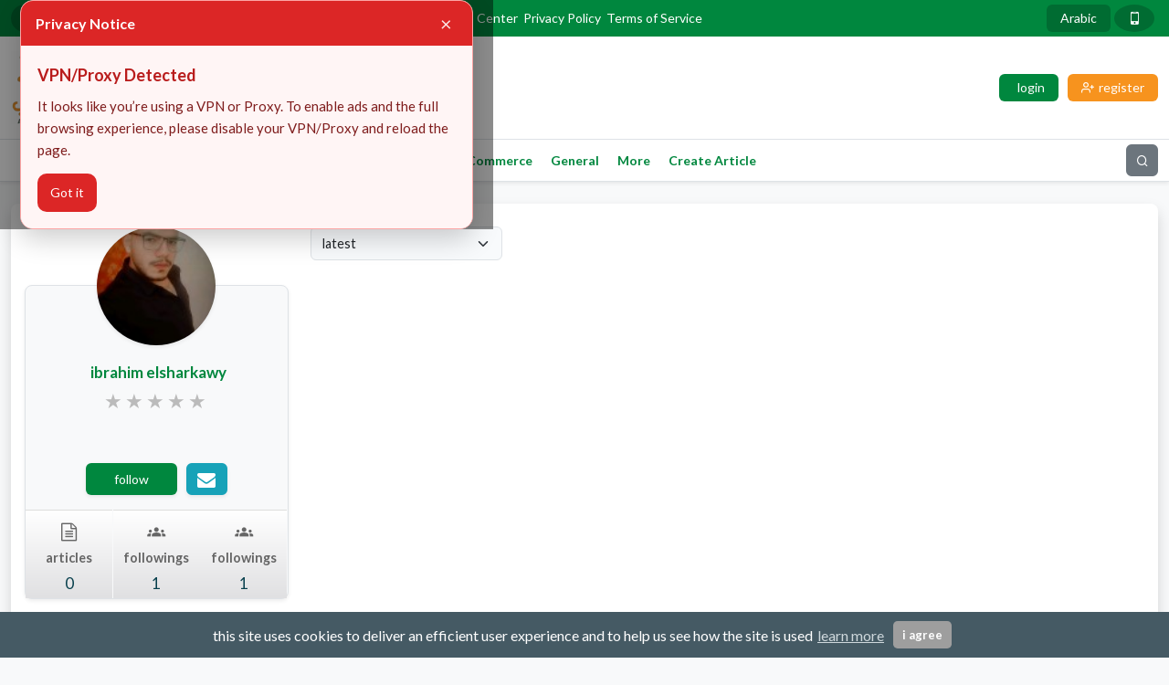

--- FILE ---
content_type: text/html; charset=UTF-8
request_url: https://amwaly.com/profile/ibrahimelsharkawy?lang=en
body_size: 12186
content:
<!DOCTYPE html>
<html lang="en"
   dir="ltr" >

<head>
  <meta charset="utf-8">
  <meta http-equiv="X-UA-Compatible" content="IE=edge" />
  <meta name="viewport" content="width=device-width, initial-scale=1, shrink-to-fit=no">
 <meta name="csrf-token" content="xVwhBCiV8KeieyfG6hW1KkeUjEOMNC7tRy0bg9sM">
  <title>أموالي منصة الناشرين - profile ibrahim elsharkawy</title>
<meta name="description" content="منصه اموالي للناشرين منصة رقمية بها جميع ادوات انشاء المقالات لصانعي المحتوي المفيد والقيم">
<meta property="og:title" content="profile ibrahim elsharkawy" />
<meta property="og:description" content="منصه اموالي للناشرين منصة رقمية بها جميع ادوات انشاء المقالات لصانعي المحتوي المفيد والقيم" />
<meta property="og:titleBefore" content="1" />
<meta property="og:image" content="https://amwcdn.com/profile-photos/qdV2hSMfNTb5c0if0wDUKOHGbH1DR9ZfdljasPIJ.jpg" />

<meta name="twitter:title" content="profile ibrahim elsharkawy" />
<meta name="twitter:image" content="https://amwcdn.com/profile-photos/qdV2hSMfNTb5c0if0wDUKOHGbH1DR9ZfdljasPIJ.jpg" />
<script type="application/ld+json">{"@context":"https://schema.org","@type":"WebPage","name":"profile ibrahim elsharkawy","description":"منصه اموالي للناشرين منصة رقمية بها جميع ادوات انشاء المقالات لصانعي المحتوي المفيد والقيم","image":"https://amwcdn.com/profile-photos/qdV2hSMfNTb5c0if0wDUKOHGbH1DR9ZfdljasPIJ.jpg"}</script> 
  <!-- App favicon -->
  <link rel="icon" href="https://amwaly.com/favicon.ico">
  <link rel="icon" type="image/png" sizes="48x48" href="https://amwaly.com/assets/images/favicon-48x48.png">
  <link rel="apple-touch-icon" sizes="57x57" href="https://amwaly.com/assets/images/apple-icon-57x57.png">
  <link rel="apple-touch-icon" sizes="60x60" href="https://amwaly.com/assets/images/apple-icon-60x60.png">
  <link rel="apple-touch-icon" sizes="72x72" href="https://amwaly.com/assets/images/apple-icon-72x72.png">
  <link rel="apple-touch-icon" sizes="76x76" href="https://amwaly.com/assets/images/apple-icon-76x76.png">
  <link rel="apple-touch-icon" sizes="114x114" href="https://amwaly.com/assets/images/apple-icon-114x114.png">
  <link rel="apple-touch-icon" sizes="120x120" href="https://amwaly.com/assets/images/apple-icon-120x120.png">
  <link rel="apple-touch-icon" sizes="144x144" href="https://amwaly.com/assets/images/apple-icon-144x144.png">
  <link rel="apple-touch-icon" sizes="152x152" href="https://amwaly.com/assets/images/apple-icon-152x152.png">
  <link rel="apple-touch-icon" sizes="180x180" href="https://amwaly.com/assets/images/apple-icon-180x180.png">
  <link rel="icon" type="image/png" sizes="192x192" href="https://amwaly.com/assets/images/android-icon-192x192.png">
  <link rel="icon" type="image/png" sizes="32x32" href="https://amwaly.com/assets/images/favicon-32x32.png">
  <link rel="icon" type="image/png" sizes="96x96" href="https://amwaly.com/assets/images/favicon-96x96.png">
  <link rel="icon" type="image/png" sizes="16x16" href="https://amwaly.com/assets/images/favicon-16x16.png">
  <meta property="og:url" content="https://amwaly.com/profile/ibrahimelsharkawy">
  <meta name="twitter:card" content="summary_large_image">
  <meta name="msapplication-TileColor" content="#ffffff">
  <meta name="msapplication-TileImage" content="https://amwaly.com/assets/images/ms-icon-144x144.png">
  <meta name="theme-color" content="#ffffff">
  <!-- Arabic Font -->
  <link rel="preconnect" href="https://fonts.googleapis.com">
  <link rel="preconnect" href="https://fonts.gstatic.com" crossorigin>
  <!-- Font Icons -->
  <link rel="preload" href="/css/icomoon.css?id=c2b4f11874272a5fd5beee27d732b05c" as="style" onload="this.onload=null;this.rel='stylesheet'">

  <link rel="preload" href="https://fonts.googleapis.com/css2?family=Almarai:wght@300;400;700&display=swap" as="style"
    onload="this.onload=null;this.rel='stylesheet'" />
  <noscript>
    <link href="https://fonts.googleapis.com/css2?family=Almarai:wght@300;400;700&display=swap" rel="stylesheet">
  </noscript>

  <link rel="preload" href="https://fonts.googleapis.com/css?family=Lato:400,700,900&display=swap" as="style"
    onload="this.onload=null;this.rel='stylesheet'" />
  <noscript>
    <link href="https://fonts.googleapis.com/css?family=Lato:400,700,900&display=swap" rel="stylesheet">
  </noscript>

  <!-- Englesh Font -->

  <!-- Styles -->
  <link rel="stylesheet" href="/css/app.css?id=c6e70fec1d0147cdd6fcdb163f9c07ff">




  <link rel="alternate" type="application/atom+xml" href="/rss/feed" title="feed">

  <style >[wire\:loading], [wire\:loading\.delay], [wire\:loading\.inline-block], [wire\:loading\.inline], [wire\:loading\.block], [wire\:loading\.flex], [wire\:loading\.table], [wire\:loading\.grid], [wire\:loading\.inline-flex] {display: none;}[wire\:loading\.delay\.shortest], [wire\:loading\.delay\.shorter], [wire\:loading\.delay\.short], [wire\:loading\.delay\.long], [wire\:loading\.delay\.longer], [wire\:loading\.delay\.longest] {display:none;}[wire\:offline] {display: none;}[wire\:dirty]:not(textarea):not(input):not(select) {display: none;}input:-webkit-autofill, select:-webkit-autofill, textarea:-webkit-autofill {animation-duration: 50000s;animation-name: livewireautofill;}@keyframes livewireautofill { from {} }</style>
      <!-- Scripts -->
  <script>
  window.Laravel = {"csrfToken":"xVwhBCiV8KeieyfG6hW1KkeUjEOMNC7tRy0bg9sM","userId":null,"accessToken":null,"authRequired":"authentication is required","onesignalAppId":"19f44569-1e96-4750-823b-6876305d0c46","onesignalSafariAppId":"","authRequired2":"you need to log in to perform this action","onesignal":false};
</script>
<script>
  window.mainDomain = "amwaly.com";
</script>
<script>
  (function () {
    try {
      var h = location.hostname.toLowerCase();
      var base = String(window.mainDomain || '').toLowerCase().replace(/^\./, '');
      // لو الهوست الحالي مش من عائلة الدومين الأساسي، خلّي الكوكي Host-Only على الهوست نفسه
      if (!(h === base || h.endsWith('.' + base))) {
        window.mainDomain = h;
      }
    } catch (e) {}
  })();
</script>  
    <script type='text/javascript'>var block = ['fundsreward.com', 'alexaboostup.com', 'antiphishing.biz','lifo.site', 'axm.am', 'twistrix.hlg.io', 'bitcotasks.com', 'www.lifo.site', 'websurf.mobi', 'doubleadvertise.com', 'auto.surf', 'autosurf.in', 'auto.websurf.mobi', 'wep.auto.surf', 'klixion.com', 'auto.surf', 'webhit', 'doubleadvertise.com', 'https://www.coinpayu.com', 'http://www.coinpayu.com', 'https://webhit.net/', 'wep.auto.surf', 'http://doubleadvertise.com/', 'doubleadvertise.com', 'c.srvpcn.com', 'www.coinpayu.com', 'coinpayu.com', 'webhit.net', 'bighits4u.com', 'otohits.net', '9hits.com', 'ebesucher.com', 'feelingsurf.fr', '10khits.com', 'rankboostup.com', 'netvisiteurs.com', 'websyndic.com', 'easyhits4u.com', 'clixco.in', 'traficus.com', 'hit4hit.org', 'sparktraffic.com', 'visitasgratis.ws', 'youlikehits.com', 'leadsleap.com', 'rankboostup.com', 'adbtc.top', 'childebooks.org', 'otohits.net', 'trafficg.com', 'trafficswarm.com', 'c.adsco.re', 'timebucks.com', 'adscore.com', 'nrmeenblogger.blogspot.com', 'arabvideoar.blogspot.com', 'mahirzakaria.blogspot.com', 'viefaucet.com', 'trafficsend.com.w3snoop.com', 'tbitcotasks.com'];for (var b = block.length; b--;) {if(document.referrer.match(block[b]))window.location = "https://amwaly.news";}
</script>
<!-- Google tag (gtag.js) -->
<script async="" src="https://www.googletagmanager.com/gtag/js?id=UA-214800281-1"></script>
<script>
  window.dataLayer = window.dataLayer || [];
  function gtag(){dataLayer.push(arguments);}
  gtag('js', new Date());

  gtag('config', 'UA-214800281-1');
  gtag('config', 'G-SXKZNYNF25');
</script>
  	  </head>

<body class="antialiased bg-light d-flex flex-column justify-content-between">
  <header class="no-print">
    <div class="top_header">
      <div class="container">
        <div class="d-flex align-items-center justify-content-between">
          <div class="social-media d-flex align-items-center justify-content-start">
                          <a href="https://www.facebook.com/AmwalyOfficial/" title="facebook" target="_blank"
                class="d-flex align-items-center justify-content-center rounded-circle text-white">
                <span class="icon-facebook"></span>
              </a>
                                      <a href="https://twitter.com/amwalyofficial" title="twitter" target="_blank"
                class="d-flex align-items-center justify-content-center rounded-circle text-white"><i
                  class="icon-twitter"></i></a>
                                      <a href="https://www.youtube.com/channel/UCfgH-k5hsWuqq05XBuPdg3w" title="youtube" target="_blank"
                class="d-flex align-items-center justify-content-center rounded-circle text-white"><i
                  class="icon-youtube"></i></a>
                                  </div><!-- social-media -->

                    <ul class="top_header_menu d-none d-md-flex align-items-center justify-content-center text-white">
                      <li >
          <a href="https://amwaly.com/support" title="Help Center" target="_self"
            class="d-flex align-items-center justify-content-start rounded ">Help Center</a>
                  </li>
                                  <li >
          <a href="https://amwaly.com/privacy-policy" title="Privacy Policy" target="_self"
            class="d-flex align-items-center justify-content-start rounded ">Privacy Policy</a>
                  </li>
                        <li >
          <a href="https://amwaly.com/terms-of-service" title="Terms of Service" target="_self"
            class="d-flex align-items-center justify-content-start rounded ">Terms of Service</a>
                  </li>
            
  </ul>
          <div class="tools d-flex align-items-center justify-content-end">
                          <a rel="nofollow noopener" href="https://amwaly.com/lang/ar?back=https%3A%2F%2Famwaly.com%2Fprofile%2Fibrahimelsharkawy%3Flang%3Den" title="English"
                class="d-flex align-items-center justify-content-center text-white rounded">Arabic</a>
                        <!-- button to change theme -->

<a
    aria-label="change theme to mobile"
    class="d-flex align-items-center justify-content-center rounded-circle mx-1 text-white"
    href="https://amwaly.com/theme/mobile?back=https%3A%2F%2Famwaly.com%2Fprofile%2Fibrahimelsharkawy%3Flang%3Den"
>
            <i class="icon-mobile fs-20" aria-hidden="true"></i>
    </a>          </div><!-- tools -->
        </div><!-- d-flex -->

      </div><!-- container -->
    </div><!-- top_header -->

    <div class="middle_header bg-white py-3">
      <div class="container">
        <div class="d-flex align-items-center justify-content-between">
          <div class="logo">
            <a href="https://amwaly.com" title="أموالي منصة الناشرين">
              <img src="https://amwaly.com/assets/images/logo.webp"
                alt="أموالي منصة الناشرين" class="h-auto w-auto mw-100">
            </a>
          </div><!-- logo -->
          		               <div class="visitor_links d-flex align-items-center justify-content-end flex-column flex-md-row">
              <a href="https://amwaly.com/login" title="login"
                class="d-flex align-items-center justify-content-center rounded text-white"><i
                  class="icon-sign-in-alt"></i><span class="d-block">login</span></a>
                              <a href="https://amwaly.com/register" title="register"
                  class="d-flex align-items-center justify-content-center rounded text-white"><i
                    class="icon-user-plus"></i><span class="d-block">register</span></a>
                          </div><!-- visitor_links -->
            			           </div><!-- d-flex -->
		
        </div><!-- container -->
      </div><!-- middle_header -->
    </header><!-- header -->

          <div class="bottom_header bg-white border-bottom border-top shadow-sm">
        <div class="container">
          <div class="d-flex align-items-center justify-content-between">
            <ul class="main_menu d-block d-md-flex align-items-center justify-content-start">
                      <li >
          <a href="https://amwaly.com" title="Home" target="_self"
            class="d-flex align-items-center justify-content-start rounded ">Home</a>
                  </li>
                        <li  class="has_submenu" >
          <a href="javascript:void()" title="Technical" target="_self"
            class="d-flex align-items-center justify-content-start rounded ">Technical</a>
                      <ul class="submenu border">
                                                <li><a href="https://tech.amwaly.com" title="Category Technical (All)"
                      target="_self">Category Technical (All)</a></li>
                                                                <li><a href="https://tech.amwaly.com/40/technical-articles" title="Technical Articles"
                      target="_self">Technical Articles</a></li>
                                                                <li><a href="https://tech.amwaly.com/44/profit-internet" title="Profit Internet"
                      target="_self">Profit Internet</a></li>
                                                                <li><a href="https://tech.amwaly.com/43/games" title="Games"
                      target="_self">Games</a></li>
                                                                <li><a href="https://tech.amwaly.com/42/programs" title="Programs"
                      target="_self">Programs</a></li>
                                                                <li><a href="https://tech.amwaly.com/45/social-media" title="Social Media"
                      target="_self">Social Media</a></li>
                                                                <li><a href="https://tech.amwaly.com/39/device-reviews" title="Device Reviews"
                      target="_self">Device Reviews</a></li>
                                                                <li><a href="https://tech.amwaly.com/41/mobile-apps" title="Mobile Apps"
                      target="_self">Mobile Apps</a></li>
                                          </ul><!-- submenu -->
                  </li>
                        <li  class="has_submenu" >
          <a href="javascript:void()" title="Education" target="_self"
            class="d-flex align-items-center justify-content-start rounded ">Education</a>
                      <ul class="submenu border">
                                                <li><a href="https://edu.amwaly.com/76/primary" title="Primary"
                      target="_self">Primary</a></li>
                                                                <li><a href="https://edu.amwaly.com" title="Category Education (All)"
                      target="_self">Category Education (All)</a></li>
                                                                <li><a href="https://edu.amwaly.com/77/preparatory" title="Preparatory"
                      target="_self">Preparatory</a></li>
                                                                <li><a href="https://edu.amwaly.com/78/high-school" title="High school"
                      target="_self">High school</a></li>
                                                                <li><a href="https://edu.amwaly.com/79/learning-languages" title="Learning languages"
                      target="_self">Learning languages</a></li>
                                          </ul><!-- submenu -->
                  </li>
                        <li  class="has_submenu" >
          <a href="javascript:void()" title="kitchen" target="_self"
            class="d-flex align-items-center justify-content-start rounded ">kitchen</a>
                      <ul class="submenu border">
                                                <li><a href="https://kitchen.amwaly.com" title="Category kitchen (All)"
                      target="_self">Category kitchen (All)</a></li>
                                                                <li><a href="https://kitchen.amwaly.com/65/main-dishes" title="main dishes"
                      target="_self">main dishes</a></li>
                                                                <li><a href="https://kitchen.amwaly.com/66/sweets" title="sweets"
                      target="_self">sweets</a></li>
                                                                <li><a href="https://kitchen.amwaly.com/67/pastries" title="pastries"
                      target="_self">pastries</a></li>
                                                                <li><a href="https://kitchen.amwaly.com/68/salads" title="salads"
                      target="_self">salads</a></li>
                                          </ul><!-- submenu -->
                  </li>
                        <li  class="has_submenu" >
          <a href="javascript:void()" title="Stories | novels" target="_self"
            class="d-flex align-items-center justify-content-start rounded ">Stories | novels</a>
                      <ul class="submenu border">
                                                <li><a href="https://stories.amwaly.com" title="Category Stories | novels (All)"
                      target="_self">Category Stories | novels (All)</a></li>
                                                                                              <li><a href="https://stories.amwaly.com/47/romantic-stories" title="Romantic Stories"
                      target="_self">Romantic Stories</a></li>
                                                                <li><a href="https://stories.amwaly.com/48/kids-stories" title="Kids Stories"
                      target="_self">Kids Stories</a></li>
                                                                <li><a href="https://stories.amwaly.com/49/movie-stories" title="Movie Stories"
                      target="_self">Movie Stories</a></li>
                                                                <li><a href="https://stories.amwaly.com/50/funny-stories" title="Funny Stories"
                      target="_self">Funny Stories</a></li>
                                                                <li><a href="https://stories.amwaly.com/51/success-stories" title="Success Stories"
                      target="_self">Success Stories</a></li>
                                                                <li><a href="https://stories.amwaly.com/52/historical-stories" title="Historical stories"
                      target="_self">Historical stories</a></li>
                                                                <li><a href="https://stories.amwaly.com/54/novels" title="Novels"
                      target="_self">Novels</a></li>
                                                                <li><a href="https://stories.amwaly.com/55/diary" title="Diary"
                      target="_self">Diary</a></li>
                                                                <li><a href="javascript:void()" title="health | beauty"
                      target="_self">health | beauty</a></li>
                                          </ul><!-- submenu -->
                  </li>
                        <li  class="has_submenu" >
          <a href="javascript:void()" title="islamic" target="_self"
            class="d-flex align-items-center justify-content-start rounded ">islamic</a>
                      <ul class="submenu border">
                                                <li><a href="https://islamic.amwaly.com" title="Category Islamic (All)"
                      target="_self">Category Islamic (All)</a></li>
                                                                <li><a href="https://islamic.amwaly.com/53/islamic-stories" title="Islamic Stories"
                      target="_self">Islamic Stories</a></li>
                                                                <li><a href="https://islamic.amwaly.com/69/the-holy-quran" title="The Holy Quran"
                      target="_self">The Holy Quran</a></li>
                                                                <li><a href="https://islamic.amwaly.com/70/supplications-remembrances" title="Supplications and Remembrances"
                      target="_self">Supplications and Remembrances</a></li>
                                                                <li><a href="https://islamic.amwaly.com/71/biography-of-the-prophet" title="Biography of the Prophet"
                      target="_self">Biography of the Prophet</a></li>
                                                                <li><a href="https://islamic.amwaly.com/72/islamic-articles" title="Islamic articles"
                      target="_self">Islamic articles</a></li>
                                          </ul><!-- submenu -->
                  </li>
                        <li  class="has_submenu" >
          <a href="javascript:void()" title="Commerce" target="_self"
            class="d-flex align-items-center justify-content-start rounded ">Commerce</a>
                      <ul class="submenu border">
                                                <li><a href="https://commerce.amwaly.com" title="Category Commerce (All)"
                      target="_self">Category Commerce (All)</a></li>
                                                                <li><a href="https://commerce.amwaly.com/63/commercial-projects" title="commercial projects"
                      target="_self">commercial projects</a></li>
                                                                <li><a href="https://commerce.amwaly.com/64/trade-articles" title="Trade Articles"
                      target="_self">Trade Articles</a></li>
                                          </ul><!-- submenu -->
                  </li>
                        <li  class="has_submenu" >
          <a href="javascript:void()" title="General" target="_self"
            class="d-flex align-items-center justify-content-start rounded ">General</a>
                      <ul class="submenu border">
                                                <li><a href="https://public.amwaly.com" title="Category General (All)"
                      target="_self">Category General (All)</a></li>
                                                                <li><a href="https://public.amwaly.com/10/culture" title="Tips and Culture"
                      target="_self">Tips and Culture</a></li>
                                                                <li><a href="https://public.amwaly.com/13/fashion" title="Elegance | fashion"
                      target="_self">Elegance | fashion</a></li>
                                                                <li><a href="https://public.amwaly.com/15/song-lyrics" title="Song Lyrics (Poetry)"
                      target="_self">Song Lyrics (Poetry)</a></li>
                                                                <li><a href="https://public.amwaly.com/18/question-and-qnswer" title="Question and Answer"
                      target="_self">Question and Answer</a></li>
                                                                <li><a href="https://public.amwaly.com/21/gemstones" title="Precious stones"
                      target="_self">Precious stones</a></li>
                                                                <li><a href="https://public.amwaly.com/73/general-articles" title="general articles"
                      target="_self">general articles</a></li>
                                          </ul><!-- submenu -->
                  </li>
                        <li  class="has_submenu" >
          <a href="javascript:void()" title="More" target="_self"
            class="d-flex align-items-center justify-content-start rounded ">More</a>
                      <ul class="submenu border">
                                                <li><a href="https://blog.amwaly.com" title="Amwaly Blog"
                      target="_self">Amwaly Blog</a></li>
                                                                <li><a href="https://amwaly.com/university" title="Electronic University"
                      target="_self">Electronic University</a></li>
                                                                                              <li><a href="https://amwaly.com/users" title="Users"
                      target="_self">Users</a></li>
                                                                <li><a href="https://amwaly.com/faculty-members" title="Faculty Members"
                      target="_self">Faculty Members</a></li>
                                                                                              <li><a href="https://amwaly.com/points" title="Point system"
                      target="_self">Point system</a></li>
                                                                <li><a href="https://amwaly.com/categories" title="All Categories"
                      target="_self">All Categories</a></li>
                                          </ul><!-- submenu -->
                  </li>
                        <li >
          <a href="https://amwaly.com/dashboard/articles/create" title="Create Article" target="_self"
            class="d-flex align-items-center justify-content-start rounded ">Create Article</a>
                  </li>
                      
  </ul>
            <div class="aside_button d-flex align-items-center justify-content-center d-md-none"><i
                class="icon-bars"></i></div>
            <button type="button"
              class="d-flex align-items-center justify-content-center text-white rounded bg-secondary border-0 p-0"
              data-bs-toggle="collapse" data-bs-target="#searchArea" aria-expanded="false" aria-controls="searchArea" aria-label="search"><i
                class="icon-search"></i></button>
          </div><!-- aside_button -->
        </div><!-- container -->
      </div><!-- bottom_header -->
      <div id="searchArea" class="collapse bg-secondary border-bottom shadow-sm">
        <div class="container">
          <form action="https://amwaly.com/search" method="GET" class="d-flex align-items-center justify-content-between">
            <input type="text" name="q" placeholder="search ..."
              class="bg-transparent text-white border-0 w-100 p-0" required>
            <button type="button" name="search"
              class="d-flex align-items-center justify-content-center text-white bg-transparent rounded border-0 p-0"
              data-bs-toggle="collapse" data-bs-target="#searchArea" aria-expanded="false" aria-controls="searchArea"><i
                class="icon-times"></i></button>
          </form>
        </div><!-- container -->
      </div><!-- searchArea -->
    

    <div id="app">
      <div class="container">
      <div id="Adsolut"></div>
    <section id="profile" class="bg-white my-4 rounded-3 shadow">

      <div class="row">
        <div class="col-12 col-md-6 col-lg-3 col-xl-3">
          <div class="profile_area border bg-light rounded-3 shadow-sm mb-4">
            <div class="imgthumb overflow-hidden shadow-sm rounded-circle position-relative mb-3">
              <img loading="lazy" src="https://amwcdn.com/profile-photos/small/qdV2hSMfNTb5c0if0wDUKOHGbH1DR9ZfdljasPIJ.jpg" alt="ibrahim elsharkawy"
                class="w-100 h-100">
            </div><!-- imgthumb -->

            <div class="content text-center overflow-hidden">
              <b class="d-flex align-items-center justify-content-center text-body mb-2">
                <a href="https://amwaly.com/profile/ibrahimelsharkawy" style="color:#00873e" title="ibrahim elsharkawy">ibrahim elsharkawy</a>
                
                
              </b>
			                    <div class="Stars mb-2 pointer" style="--rating: 0;" aria-label="Rating 0 out of 5."
              onclick="window.location.href='https://amwaly.com/profile/ibrahimelsharkawy/ratings'"
              ></div>
              <div class="social-media d-flex align-items-center justify-content-center">
                                                                                                                                                                                                                                                                            </div>
              <div class="d-block bio_txt p-3 text-black-50"></div>
                              <div class="user_status_12359">
    <div
      class="
        user_status_buttons
        d-flex
        align-items-center
        justify-content-center
        p-3
      "
    >
            <button
 
        type="button"
        onclick="followUser(12359 ,this)"
        class="
          d-flex
          align-items-center
          justify-content-center
          btn
          shadow-sm
          border-0
          text-white
          follow_button
        "
      >follow</button>

    
              <button
        type="button"
        onclick="sendMessage(12359, 'ibrahim elsharkawy' ,3,this)"
        class="
          d-flex
          align-items-center
          justify-content-center
          btn
          shadow-sm
          p-0
          border-0
          text-white
          send_msg_button
        "
       title="send message"
      >
        <i class="icon-envelope"></i>
      </button>
        </div>
    <!-- user_status_buttons -->

    <div
      class="
        user_status_units
        d-flex
        align-items-center
        justify-content-between
      "
    >
      <div
        class="
          item
          d-flex
          align-items-center
          justify-content-center
          flex-column
          border-top
          p-2
          align-self-stretch
        "
      >
        <span><i class="icon-file-text-o"></i></span>
        <span class="text-body fs-6 mb-2 fw-bold d-block">articles</span>
        <p class="d-block mb-0 font-weight-bold">0</p>
      </div>
      <!-- item -->
      <div
        class="
          item
          d-flex
          align-items-center
          justify-content-center
          flex-column
          border-top border-left border-right
          p-2
          align-self-stretch
        "
      >
        <span><i class="icon-groups"></i></span>
        <span class="text-body fs-6 mb-2 fw-bold d-block">followings</span>
        <p class="d-block mb-0 font-weight-bold">1</p>
      </div>
      <!-- item -->
      <div
        class="
          item
          d-flex
          align-items-center
          justify-content-center
          flex-column
          border-top
          p-2
          align-self-stretch
        "
      >
        <span><i class="icon-groups"></i></span>
        <span class="text-body fs-6 mb-2 fw-bold d-block">followings</span>
        <p class="d-block mb-0 font-weight-bold">1</p>
      </div>
      <!-- item -->
    </div>
    <!-- user_status_units -->
  </div>

              </div><!-- content -->
          </div><!-- profile_area -->
		                   			
            <div class="followers_block border bg-light rounded-3 shadow-sm mb-4">
              <div class="title p-3 text-center border-bottom fw-bold text-body rounded-top text-capitalize">
                followers</div>
              <div class="content p-2">
                                  <a href="https://amwaly.com/profile/16672" data-bs-toggle="tooltip" data-placement="top"
                    title="SULIMAN SULIMAN">
                    <div class="imgthumb overflow-hidden shadow-sm rounded-circle position-relative">
                      <img loading="lazy" src="https://amwcdn.com/profile-photos/small/9COhGfwN4R6aAxN5vjRRNQBCDGXknMguxdy4QPvC.png"
                        alt="SULIMAN SULIMAN" class="w-100 h-100">
                    </div>
                  </a>
                              </div><!-- content -->
            </div><!-- followers_block -->
                                <div class="followers_block border bg-light rounded-3 shadow-sm mb-4">
              <div class="title p-3 text-center border-bottom fw-bold text-body rounded-top text-capitalize">
                followings</div>
              <div class="content p-2">
                                  <a href="https://amwaly.com/profile/founder" data-bs-toggle="tooltip" data-placement="top"
                    title="Ahmed Adel">
                    <div class="imgthumb overflow-hidden shadow-sm rounded-circle position-relative">
                      <img loading="lazy" src="https://amwcdn.com/profile-photos/small/5qYSBdevlEbhCz6I5aATLVZ8eQxGBuqQMIekcbTu.jpg"
                        alt="Ahmed Adel" class="w-100 h-100">
                    </div>
                  </a>
                				                </div><!-- content -->
            </div><!-- followers_block -->
                  </div><!-- col-12 -->
        <div class="col-12 col-md-6 col-lg-9 col-xl-9">


      
          <div class="articles_area">
        <div class="row">
          <div class="col-12 col-md-3">
            <div class="d-flex align-items-center justify-content-start mb-3">
              <select class="form-select"  aria-label="sort by" onchange="window.location.href='https://amwaly.com/profile/ibrahimelsharkawy?sort=' + this.value">
                <option value="latest"  selected  >latest</option>
                <option value="oldest" >oldest</option>
                <option value="top" >top rated</option>
                <option value="most" >most viewed</option>
                <option value="week" > most viewed this week</option>
              </select>
            </div>
          </div>
        </div>
            <div class="row row-cols-1 row-cols-sm-1 row-cols-md-1 row-cols-lg-3 row-cols-xl-3">
                          </div><!-- row -->

            
          
          </div><!-- articles_area -->


      
          <message-modal></message-modal>
        </div><!-- col-12 -->
      </div><!-- row -->
    </section><!-- profile -->
  </div><!-- container -->
      
    </div><!-- app -->

    <footer class="no-print">
      <div class="top_footer">
        <div class="container">
          <div class="row align-items-center justify-content-between">
            <div class="col-12 col-sm-4 col-md-4 col-lg-3 col-xl-3">
              <div class="logo d-flex align-items-center justify-content-center flex-column my-4">
                <a href="https://amwaly.com" title="أموالي منصة الناشرين">
                  <img loading="lazy" src="https://amwaly.com/assets/images/logo2.png"
                    alt="أموالي منصة الناشرين" class="h-auto w-auto mw-100">
                </a>
                <div class="social-media d-flex align-items-center justify-content-center mt-3">
                                      <a href="https://www.facebook.com/AmwalyOfficial/" title="facebook" target="_blank"
                      class="d-flex align-items-center justify-content-center rounded-circle text-white"><i
                        class="icon-facebook"></i></a>
                                                        <a href="https://twitter.com/amwalyofficial" title="twitter" target="_blank"
                      class="d-flex align-items-center justify-content-center rounded-circle text-white"><i
                        class="icon-twitter"></i></a>
                                                        <a href="https://www.youtube.com/channel/UCfgH-k5hsWuqq05XBuPdg3w" title="youtube" target="_blank"
                      class="d-flex align-items-center justify-content-center rounded-circle text-white"><i
                        class="icon-youtube"></i></a>
                                                    </div><!-- social-media -->
              </div><!-- logo -->
            </div><!-- col-12 -->
            <div class="col-12 col-sm-8 col-md-6 col-lg-6 col-xl-6">

              <ul class="footer_menu d-flex align-items-start justify-content-start flex-wrap my-4">
                      <li >
          <a href="https://amwaly.com/privacy-policy" title="Privacy policy" target="_self"
            class="d-flex align-items-center justify-content-start rounded ">Privacy policy</a>
                  </li>
                        <li >
          <a href="https://amwaly.com/terms-of-service" title="Terms of Service" target="_self"
            class="d-flex align-items-center justify-content-start rounded ">Terms of Service</a>
                  </li>
                        <li >
          <a href="https://amwaly.com/page/About-Us" title="About Us ؟" target="_self"
            class="d-flex align-items-center justify-content-start rounded ">About Us ؟</a>
                  </li>
                        <li >
          <a href="https://amwaly.com/support" title="Help Center" target="_self"
            class="d-flex align-items-center justify-content-start rounded ">Help Center</a>
                  </li>
                        <li >
          <a href="https://amwaly.com/publishers" title="Publishers Prices" target="_self"
            class="d-flex align-items-center justify-content-start rounded ">Publishers Prices</a>
                  </li>
                        <li >
          <a href="https://amwaly.com/points" title="Point system" target="_self"
            class="d-flex align-items-center justify-content-start rounded ">Point system</a>
                  </li>
            
  </ul>
            </div><!-- col-12 -->
                      <div class="col-12 col-lg-3 col-xl-3">
              <div class="contact_info my-4">
                                  <span class="text-white d-flex align-items-center justify-content-start mb-2" dir="ltr"><i
                      class="icon-mobile"></i>+201011441211</span>
                                                  <span class="text-white d-flex align-items-center justify-content-start mb-2" dir="ltr"><i
                      class="icon-envelope"></i><a href="/cdn-cgi/l/email-protection" class="__cf_email__" data-cfemail="375e59515877565a40565b4e1954585a">[email&#160;protected]</a></span>
                                                  <span class="text-white d-flex align-items-center justify-content-start" dir="ltr"><i
                      class="icon-location"></i>مصر</span>
                              </div><!-- contact_info -->
            </div><!-- col-12 -->


                <div class="col-12 col-lg-12 col-xl-12">
                <span class="d-block text-white text-center py-2">
                  ...إخلاء مسئولية: جميع المقالات والأخبار المنشورة في الموقع مسئول عنها محرريها فقط، وإدارة الموقع رغم سعيها للتأكد من دقة كل المعلومات المنشورة، فهي لا تتحمل أي مسئولية أدبية أو قانونية عما يتم نشره.
                </span>
            </div><!-- col-12 -->
          </div><!-- row -->
        </div><!-- container -->
		         </div><!-- top_footer -->
      <div class="bottom_footer text-white text-center p-3">
        All rights reserved © أموالي منصة الناشرين
      </div><!-- bottom_footer -->
    </footer><!-- footer -->





    <!--[if lt IE 8 ]>
                                                                  <script src="//ajax.googleapis.com/ajax/libs/chrome-frame/1.0.2/CFInstall.min.js"></script>
                                                                  <script>
                                                                    window.attachEvent("onload", function() {
                                                                      CFInstall.check({
                                                                        mode: "overlay"
                                                                      })
                                                                    })
                                                                  </script>
                                                                  <![endif]-->

    <!-- Scripts -->

                        <script data-cfasync="false" src="/cdn-cgi/scripts/5c5dd728/cloudflare-static/email-decode.min.js"></script><script src="/js/main.js?id=3c0b797f2226525d30f715d87c91ce97" defer></script> 
        

    
        <script>
      window._locale = 'en';
      window._translations = {"app.users":"users","app.this month":"this month","app.earnings last :days days":"earnings last :days days","app.referral earn last :days days":"referral earn last :days days","app.publisher earn last :days days":"publisher earn last :days days","app.all time":"all time","app.date":"date","app.earns":"earns","app.referral earn":"referral earn","app.earnings for :date month":"earnings for :date month","app.referral earn for :date month":"referral earn for :date month","app.publisher earn for :date month":"publisher earn for :date month","app.this month views":"this month views","app.referral earnings":"referral earnings","app.publisher earnings":"publisher earnings","app.all visits":"all visits","app.valid visits":"valid visits","app.invalid visits":"Unprofitable views","app.cpm":"cpm","app.no thanks":"no thanks","app.allow":"allow","we'd like to show you notifications for the latest news and updates":"we'd like to show you notifications for the latest news and updates","app.disable notifications":"disable notifications","app.send message":"send message","app.activate notifications":"activate notifications","app.earnings this month":"earnings this month","app.referral earn this month":"referral earn this month","app.publisher earn this month":"publisher earn this month","app.budget":"budget","app.inbox":"inbox","app.you are not connected to internet":"you are not connected to internet","app.chat messages with":"chat messages with","app.type and hit enter":"type and hit enter","app.send meesage to :username":"send meesage to :username","app.cancel":"cancel","app.send":"send","app.login":"login","app.authentication is required":"authentication is required","app.you need to log in to perform this action":"you need to log in to perform this action","app.ok":"ok","app.follow":"follow","app.unfollow":"unfollow","app.articles":"articles","app.followers":"followers","app.followings":"followings","app.alert":"alert","app.remaining":"remaining","app.devices":"devices","app.earnings":"earnings","app.referer":"referer","app.last :days days":"last :days days","app.views":"views","app.Last 7 Days":"Last 7 Days","app.Last 30 Days":"Last 30 Days","app.earnings last":"earnings last","app.days":"days","app.all earn":"all earn","app.all views":"all views","We'd like to show you notifications for the latest news and updates":"We'd like to show you notifications for the latest news and updates"};
    </script>
        <!-- authenticationModal -->
<div class="modal fade" id="authenticationModal" tabindex="-1" aria-labelledby="authenticationLabel" aria-hidden="true">
  <div class="modal-dialog">
    <div class="modal-content">
      <div class="modal-header d-flex align-items-center justify-content-between p-2">
        <div class="modal-title fw-bold" id="authenticationLabel">authentication is required</div>
        <button type="button" class="btn-close m-0" data-bs-dismiss="modal" aria-label="Close"></button>
      </div>
      <div class="modal-body py-4 px-2 text-center fs-6">
        you need to log in to perform this action
      </div><!-- modal-body -->
      <div class="modal-footer">
        <button type="button" class="btn btn-primary" onclick="window.location.href = 'https://amwaly.com/login'">login</button>
        <button type="button" class="btn btn-light" data-bs-dismiss="modal">close</button>
      </div>
    </div>
  </div>
</div>
<!-- authenticationModal -->

<!-- upgradeMembershipModal -->
<div class="modal fade" id="upgradeMembershipModal" tabindex="-1" aria-labelledby="upgradeMembershipLabel" aria-hidden="true">
  <div class="modal-dialog">
    <div class="modal-content">
      <div class="modal-header d-flex align-items-center justify-content-between p-2">
        <div class="modal-title fw-bold" id="upgradeMembershipLabel">upgrade membership plan</div>
        <button type="button" class="btn-close m-0" data-bs-dismiss="modal" aria-label="Close"></button>
      </div>
      <div class="modal-body py-4 px-2 text-center fs-6">
        Upgrade your membership to be able to do this procedure
      </div>
      <div class="modal-footer">
        <button type="button" class="btn btn-primary" onclick="window.location.href = 'https://amwaly.com/dashboard/plans'">upgrade</button>
        <button type="button" class="btn btn-light" data-bs-dismiss="modal">close</button>
      </div>
    </div> 
  </div>
</div>
<!-- upgradeMembershipModal -->





  <div
    class="modal fade"
    id="mo-new-message"
    tabindex="-1"
    role="dialog"
    aria-labelledby="newMessageLabel"
  >
    <div class="modal-dialog" role="document">
      <div class="modal-content">
         <form>
          <div class="modal-header">
            <button type="button" class="btn-close" data-bs-dismiss="modal" aria-label="Close">
            </button>
            <h4 class="modal-title" id="newMessageLabel"></h4>
          </div>
          <div class="modal-body bg-light">
          <input type="hidden" id="user_id" value="" name="user_id">
            <textarea id="newMessageContent" class="form-control" rows="3"></textarea>
            <div id="newMessageError" class="alert alert-danger mt-2 mb-0" style="display: none;"></div>
          </div>
          <div class="modal-footer">
            <button type="button" class="btn btn-default" data-bs-dismiss="modal">
              cancel
            </button>
            <button class="btn btn-primary" type="button" id="newMessageSubmit">
              send
            </button>
          </div>
        </form>
      </div>
    </div>
  </div>    <script src="/vendor/livewire/livewire.js?id=90730a3b0e7144480175" data-turbo-eval="false" data-turbolinks-eval="false" ></script><script data-turbo-eval="false" data-turbolinks-eval="false" >window.livewire = new Livewire();window.Livewire = window.livewire;window.livewire_app_url = '';window.livewire_token = 'xVwhBCiV8KeieyfG6hW1KkeUjEOMNC7tRy0bg9sM';window.deferLoadingAlpine = function (callback) {window.addEventListener('livewire:load', function () {callback();});};let started = false;window.addEventListener('alpine:initializing', function () {if (! started) {window.livewire.start();started = true;}});document.addEventListener("DOMContentLoaded", function () {if (! started) {window.livewire.start();started = true;}});</script> 
    
<button id="toTopBtn"
        type="button"
        class="btn rounded-circle shadow position-fixed bottom-0 end-0 m-3 d-none"
        aria-label="back to top"
        title="back to top"
        style="width:44px;height:44px;font-size:20px;line-height:1;
               background-color:#00873e;border-color:#00873e;color:#fff;">
  <i class="icon-angle-left" style="display:inline-block;transform:rotate(90deg);font-size:22px;"></i>
</button>

<script>
  (function () {
    var btn = document.getElementById('toTopBtn');
    if (!btn) return;

    var threshold = 400, ticking = false;

    function onScroll() {
      if (ticking) return;
      ticking = true;
      requestAnimationFrame(function () {
        if (window.scrollY > threshold) {
          btn.classList.remove('d-none');
        } else {
          btn.classList.add('d-none');
        }
        ticking = false;
      });
    }

    window.addEventListener('scroll', onScroll, { passive: true });
    onScroll();

    btn.addEventListener('click', function () {
      try { window.scrollTo({ top: 0, behavior: 'smooth' }); }
      catch (e) { document.documentElement.scrollTop = 0; document.body.scrollTop = 0; }
    });
  })();
</script>

    <script>
window.livewire.onError((statusCode,response) => {

    if(response.url.includes('article-comments')){
      if(statusCode === 403){

          window.Toast.create({
          text: 'You are not allowed to do this action',
          type: "error",
          positionClass: "bottomLeft",
          });
      }
      return false
    }
    if (statusCode === 419) {
        window.Toast.create({
        text: "Your session has expired",
        type: "error",
        positionClass: "bottomLeft",
        });

        return false
    }
    if (statusCode === 403) {
        return false
    }
     return false;
})
</script>


    <script>
      document.addEventListener("DOMContentLoaded", () => {
        if(Livewire){
          Livewire.hook('message.processed', (message, component) => {
            setTimeout(() => {
            window.TooltipApply()
            }, 300);

          })
        }
        if(window.TooltipApply){
            window.TooltipApply();
        }
      }); 
    </script>
      
    



    <div class="cookiealert" role="alert">
    this site uses cookies to deliver an efficient user experience and to help us see how the site is used
    <a href="https://amwaly.com/page/privacy-policy" target="_blank">learn more</a>
    <button type="button" class="acceptcookies">i agree</button>
</div>

  <div id="proxy-notice-backdrop" style="position:fixed;inset:0;background:rgba(0,0,0,.45);display:flex;align-items:center;justify-content:center;z-index:99999;">
    <div id="proxy-notice-modal" style="max-width:540px;width:92%;background:#fff;border-radius:14px;box-shadow:0 10px 30px rgba(0,0,0,.2);overflow:hidden;border:1px solid #fca5a5;">
      <div style="padding:12px 16px;background:#dc2626;color:#fff;display:flex;align-items:center;justify-content:space-between">
        <strong style="font-size:16px">Privacy Notice</strong>
        <button type="button" aria-label="Close" id="proxy-notice-close" style="border:0;background:transparent;font-size:22px;line-height:1;cursor:pointer;color:#fff;opacity:.9">&times;</button>
      </div>
      <div style="padding:18px;background:#fff5f5">
        <div style="font-weight:700;font-size:18px;margin-bottom:8px;color:#b91c1c">VPN/Proxy Detected</div>
        <p style="margin:0 0 14px;font-size:15px;line-height:1.6;color:#7f1d1d">
          It looks like you’re using a VPN or Proxy. To enable ads and the full browsing experience, please disable your VPN/Proxy and reload the page.
        </p>
        <div style="display:flex;gap:10px;flex-wrap:wrap">
          <button type="button" id="proxy-notice-ok" style="appearance:none;border:0;background:#dc2626;color:#fff;padding:10px 14px;border-radius:10px;cursor:pointer;font-size:14px">
            Got it
          </button>
        </div>
      </div>
    </div>
  </div>
  <script>
    (function(){
      try {
        // لا تُظهره مرة أخرى لمدة 24 ساعة إذا أغلق المستخدم
        var KEY='px_notice', H=24;
        function setOnce(){
          document.cookie = KEY + '=1; path=/; max-age=' + (H*60*60) + '; samesite=lax';
          sessionStorage.setItem(KEY, String(Date.now() + H*60*60*1000));
        }
        if (document.cookie.indexOf(KEY+'=1') !== -1 || sessionStorage.getItem(KEY)) {
          var bd=document.getElementById('proxy-notice-backdrop'); if(bd) bd.remove();
          return;
        }
        var closeBtn = document.getElementById('proxy-notice-close');
        var okBtn    = document.getElementById('proxy-notice-ok');
        var backdrop = document.getElementById('proxy-notice-backdrop');
        function hide(){ setOnce(); if(backdrop){ backdrop.remove(); } }
        if (closeBtn) closeBtn.addEventListener('click', hide);
        if (okBtn)    okBtn.addEventListener('click', hide);
        // إغلاق عند الضغط خارج المربع
        backdrop && backdrop.addEventListener('click', function(e){ if(e.target===backdrop) hide(); });
      } catch(e){}
    })();
  </script>
  <script>
(function () {
  try {
    var KEY='px_notice';
    if (document.cookie.indexOf(KEY+'=1') === -1) return;          // لا شريط إلا لو المودال اتحطّت كوكي
    if (document.getElementById('proxy-topbar')) return;            // منع التكرار

    // أنشئ الشريط
    var bar = document.createElement('div');
    bar.id = 'proxy-topbar';
    bar.style.cssText = 'position:fixed;top:0;left:0;right:0;z-index:99998;background:#dc2626;color:#fff;padding:10px 14px;display:flex;gap:10px;align-items:center;justify-content:space-between;box-shadow:0 2px 10px rgba(0,0,0,.15);font-size:14px;line-height:1.4';

    var text = document.createElement('div');
    text.style.cssText = 'flex:1;display:flex;gap:8px;flex-wrap:wrap;align-items:center';
    text.innerHTML = '<strong style="font-weight:700;">VPN/Proxy Detected</strong>'
                   + '<span style="opacity:.95;">It looks like you’re using a VPN or Proxy. To enable ads and the full browsing experience, please disable your VPN/Proxy and reload the page.</span>';

    var btn = document.createElement('button');
    btn.type = 'button';
    btn.textContent = 'Got it';
    btn.style.cssText = 'appearance:none;border:0;background:rgba(255,255,255,.15);color:#fff;padding:6px 10px;border-radius:8px;cursor:pointer;font-size:13px';
    btn.addEventListener('click', function(){ var el=document.getElementById('proxy-topbar'); if(el) el.remove(); });

    bar.appendChild(text);
    bar.appendChild(btn);
    document.body.appendChild(bar);

    var push = document.createElement('style');
    push.textContent = 'body{margin-top:44px}@media(min-width:481px){body{margin-top:48px}}';
    document.head.appendChild(push);
  } catch(e){}
})();
</script>
  <script defer src="https://static.cloudflareinsights.com/beacon.min.js/vcd15cbe7772f49c399c6a5babf22c1241717689176015" integrity="sha512-ZpsOmlRQV6y907TI0dKBHq9Md29nnaEIPlkf84rnaERnq6zvWvPUqr2ft8M1aS28oN72PdrCzSjY4U6VaAw1EQ==" data-cf-beacon='{"version":"2024.11.0","token":"0fe745d973854ba6bce603b9f13512a0","r":1,"server_timing":{"name":{"cfCacheStatus":true,"cfEdge":true,"cfExtPri":true,"cfL4":true,"cfOrigin":true,"cfSpeedBrain":true},"location_startswith":null}}' crossorigin="anonymous"></script>
<script>(function(){function c(){var b=a.contentDocument||a.contentWindow.document;if(b){var d=b.createElement('script');d.innerHTML="window.__CF$cv$params={r:'9c5eedf1f89022ce',t:'MTc2OTc1NDcxOQ=='};var a=document.createElement('script');a.src='/cdn-cgi/challenge-platform/scripts/jsd/main.js';document.getElementsByTagName('head')[0].appendChild(a);";b.getElementsByTagName('head')[0].appendChild(d)}}if(document.body){var a=document.createElement('iframe');a.height=1;a.width=1;a.style.position='absolute';a.style.top=0;a.style.left=0;a.style.border='none';a.style.visibility='hidden';document.body.appendChild(a);if('loading'!==document.readyState)c();else if(window.addEventListener)document.addEventListener('DOMContentLoaded',c);else{var e=document.onreadystatechange||function(){};document.onreadystatechange=function(b){e(b);'loading'!==document.readyState&&(document.onreadystatechange=e,c())}}}})();</script></body>
    
  </html>


--- FILE ---
content_type: text/css
request_url: https://amwaly.com/css/app.css?id=c6e70fec1d0147cdd6fcdb163f9c07ff
body_size: 61304
content:
@charset "UTF-8";:root{--star-size:22px;--star-color:#bbb;--star-background:#fdcc0d}.tooltip{display:block!important;z-index:10000}.tooltip .tooltip-inner{align-items:center;background-color:#333;border-radius:.25rem;color:#fff;display:flex;font-family:Almarai;font-size:12px;justify-content:center;padding:5px 10px}.tooltip .tooltip-arrow{border-color:#333;border-style:solid;height:0;margin:5px;position:absolute;width:0;z-index:1}.tooltip[x-placement^=top]{margin-bottom:5px}.tooltip[x-placement^=top] .tooltip-arrow{border-bottom-color:transparent!important;border-left-color:transparent!important;border-right-color:transparent!important;border-width:5px 5px 0;bottom:-5px;left:calc(50% - 5px);margin-bottom:0;margin-top:0}.tooltip[x-placement^=bottom]{margin-top:5px}.tooltip[x-placement^=bottom] .tooltip-arrow{border-left-color:transparent!important;border-right-color:transparent!important;border-top-color:transparent!important;border-width:0 5px 5px;left:calc(50% - 5px);margin-bottom:0;margin-top:0;top:-5px}.tooltip[x-placement^=right]{margin-left:5px}.tooltip[x-placement^=right] .tooltip-arrow{border-bottom-color:transparent!important;border-left-color:transparent!important;border-top-color:transparent!important;border-width:5px 5px 5px 0;left:-5px;margin-left:0;margin-right:0;top:calc(50% - 5px)}.tooltip[x-placement^=left]{margin-right:5px}.tooltip[x-placement^=left] .tooltip-arrow{border-bottom-color:transparent!important;border-right-color:transparent!important;border-top-color:transparent!important;border-width:5px 0 5px 5px;margin-left:0;margin-right:0;right:-5px;top:calc(50% - 5px)}.tooltip.popover .popover-inner{background:#f9f9f9;border-radius:5px;box-shadow:0 5px 30px rgba(0,0,0,.1);color:#000;padding:24px}.tooltip.popover .popover-arrow{border-color:#f9f9f9}.tooltip[aria-hidden=true]{opacity:0;transition:opacity .15s,visibility .15s;visibility:hidden}.tooltip[aria-hidden=false]{opacity:1;transition:opacity .15s;visibility:visible}

/*!
 * Bootstrap  v5.3.3 (https://getbootstrap.com/)
 * Copyright 2011-2024 The Bootstrap Authors
 * Licensed under MIT (https://github.com/twbs/bootstrap/blob/main/LICENSE)
 */:root,[data-bs-theme=light]{--bs-blue:#0d6efd;--bs-indigo:#6610f2;--bs-purple:#6f42c1;--bs-pink:#d63384;--bs-red:#dc3545;--bs-orange:#fd7e14;--bs-yellow:#ffc107;--bs-green:#198754;--bs-teal:#20c997;--bs-cyan:#0dcaf0;--bs-black:#000;--bs-white:#fff;--bs-gray:#6c757d;--bs-gray-dark:#343a40;--bs-gray-100:#f8f9fa;--bs-gray-200:#e9ecef;--bs-gray-300:#dee2e6;--bs-gray-400:#ced4da;--bs-gray-500:#adb5bd;--bs-gray-600:#6c757d;--bs-gray-700:#495057;--bs-gray-800:#343a40;--bs-gray-900:#212529;--bs-primary:#0d6efd;--bs-secondary:#6c757d;--bs-success:#198754;--bs-info:#0dcaf0;--bs-warning:#ffc107;--bs-danger:#dc3545;--bs-light:#f8f9fa;--bs-dark:#212529;--bs-primary-rgb:13,110,253;--bs-secondary-rgb:108,117,125;--bs-success-rgb:25,135,84;--bs-info-rgb:13,202,240;--bs-warning-rgb:255,193,7;--bs-danger-rgb:220,53,69;--bs-light-rgb:248,249,250;--bs-dark-rgb:33,37,41;--bs-primary-text-emphasis:#052c65;--bs-secondary-text-emphasis:#2b2f32;--bs-success-text-emphasis:#0a3622;--bs-info-text-emphasis:#055160;--bs-warning-text-emphasis:#664d03;--bs-danger-text-emphasis:#58151c;--bs-light-text-emphasis:#495057;--bs-dark-text-emphasis:#495057;--bs-primary-bg-subtle:#cfe2ff;--bs-secondary-bg-subtle:#e2e3e5;--bs-success-bg-subtle:#d1e7dd;--bs-info-bg-subtle:#cff4fc;--bs-warning-bg-subtle:#fff3cd;--bs-danger-bg-subtle:#f8d7da;--bs-light-bg-subtle:#fcfcfd;--bs-dark-bg-subtle:#ced4da;--bs-primary-border-subtle:#9ec5fe;--bs-secondary-border-subtle:#c4c8cb;--bs-success-border-subtle:#a3cfbb;--bs-info-border-subtle:#9eeaf9;--bs-warning-border-subtle:#ffe69c;--bs-danger-border-subtle:#f1aeb5;--bs-light-border-subtle:#e9ecef;--bs-dark-border-subtle:#adb5bd;--bs-white-rgb:255,255,255;--bs-black-rgb:0,0,0;--bs-font-sans-serif:"Nunito",sans-serif;--bs-font-monospace:SFMono-Regular,Menlo,Monaco,Consolas,"Liberation Mono","Courier New",monospace;--bs-gradient:linear-gradient(180deg,hsla(0,0%,100%,.15),hsla(0,0%,100%,0));--bs-body-font-family:var(--bs-font-sans-serif);--bs-body-font-size:0.9rem;--bs-body-font-weight:400;--bs-body-line-height:1.6;--bs-body-color:#212529;--bs-body-color-rgb:33,37,41;--bs-body-bg:#f8fafc;--bs-body-bg-rgb:248,250,252;--bs-emphasis-color:#000;--bs-emphasis-color-rgb:0,0,0;--bs-secondary-color:rgba(33,37,41,.75);--bs-secondary-color-rgb:33,37,41;--bs-secondary-bg:#e9ecef;--bs-secondary-bg-rgb:233,236,239;--bs-tertiary-color:rgba(33,37,41,.5);--bs-tertiary-color-rgb:33,37,41;--bs-tertiary-bg:#f8f9fa;--bs-tertiary-bg-rgb:248,249,250;--bs-heading-color:inherit;--bs-link-color:#0d6efd;--bs-link-color-rgb:13,110,253;--bs-link-decoration:underline;--bs-link-hover-color:#0a58ca;--bs-link-hover-color-rgb:10,88,202;--bs-code-color:#d63384;--bs-highlight-color:#212529;--bs-highlight-bg:#fff3cd;--bs-border-width:1px;--bs-border-style:solid;--bs-border-color:#dee2e6;--bs-border-color-translucent:rgba(0,0,0,.175);--bs-border-radius:0.375rem;--bs-border-radius-sm:0.25rem;--bs-border-radius-lg:0.5rem;--bs-border-radius-xl:1rem;--bs-border-radius-xxl:2rem;--bs-border-radius-2xl:var(--bs-border-radius-xxl);--bs-border-radius-pill:50rem;--bs-box-shadow:0 0.5rem 1rem rgba(0,0,0,.15);--bs-box-shadow-sm:0 0.125rem 0.25rem rgba(0,0,0,.075);--bs-box-shadow-lg:0 1rem 3rem rgba(0,0,0,.175);--bs-box-shadow-inset:inset 0 1px 2px rgba(0,0,0,.075);--bs-focus-ring-width:0.25rem;--bs-focus-ring-opacity:0.25;--bs-focus-ring-color:rgba(13,110,253,.25);--bs-form-valid-color:#198754;--bs-form-valid-border-color:#198754;--bs-form-invalid-color:#dc3545;--bs-form-invalid-border-color:#dc3545}[data-bs-theme=dark]{--bs-body-color:#dee2e6;--bs-body-color-rgb:222,226,230;--bs-body-bg:#212529;--bs-body-bg-rgb:33,37,41;--bs-emphasis-color:#fff;--bs-emphasis-color-rgb:255,255,255;--bs-secondary-color:rgba(222,226,230,.75);--bs-secondary-color-rgb:222,226,230;--bs-secondary-bg:#343a40;--bs-secondary-bg-rgb:52,58,64;--bs-tertiary-color:rgba(222,226,230,.5);--bs-tertiary-color-rgb:222,226,230;--bs-tertiary-bg:#2b3035;--bs-tertiary-bg-rgb:43,48,53;--bs-primary-text-emphasis:#6ea8fe;--bs-secondary-text-emphasis:#a7acb1;--bs-success-text-emphasis:#75b798;--bs-info-text-emphasis:#6edff6;--bs-warning-text-emphasis:#ffda6a;--bs-danger-text-emphasis:#ea868f;--bs-light-text-emphasis:#f8f9fa;--bs-dark-text-emphasis:#dee2e6;--bs-primary-bg-subtle:#031633;--bs-secondary-bg-subtle:#161719;--bs-success-bg-subtle:#051b11;--bs-info-bg-subtle:#032830;--bs-warning-bg-subtle:#332701;--bs-danger-bg-subtle:#2c0b0e;--bs-light-bg-subtle:#343a40;--bs-dark-bg-subtle:#1a1d20;--bs-primary-border-subtle:#084298;--bs-secondary-border-subtle:#41464b;--bs-success-border-subtle:#0f5132;--bs-info-border-subtle:#087990;--bs-warning-border-subtle:#997404;--bs-danger-border-subtle:#842029;--bs-light-border-subtle:#495057;--bs-dark-border-subtle:#343a40;--bs-heading-color:inherit;--bs-link-color:#6ea8fe;--bs-link-hover-color:#8bb9fe;--bs-link-color-rgb:110,168,254;--bs-link-hover-color-rgb:139,185,254;--bs-code-color:#e685b5;--bs-highlight-color:#dee2e6;--bs-highlight-bg:#664d03;--bs-border-color:#495057;--bs-border-color-translucent:hsla(0,0%,100%,.15);--bs-form-valid-color:#75b798;--bs-form-valid-border-color:#75b798;--bs-form-invalid-color:#ea868f;--bs-form-invalid-border-color:#ea868f;color-scheme:dark}*,:after,:before{box-sizing:border-box}@media (prefers-reduced-motion:no-preference){:root{scroll-behavior:smooth}}body{-webkit-text-size-adjust:100%;-webkit-tap-highlight-color:rgba(0,0,0,0);background-color:var(--bs-body-bg);color:var(--bs-body-color);font-family:var(--bs-body-font-family);font-size:var(--bs-body-font-size);font-weight:var(--bs-body-font-weight);line-height:var(--bs-body-line-height);text-align:var(--bs-body-text-align)}hr{border:0;border-top:var(--bs-border-width) solid;color:inherit;margin:1rem 0;opacity:.25}.h1,.h2,.h3,.h4,.h5,.h6,h1,h2,h3,h4,h5,h6{color:var(--bs-heading-color);font-weight:500;line-height:1.2;margin-bottom:.5rem;margin-top:0}.h1,h1{font-size:calc(1.35rem + 1.2vw)}@media (min-width:1200px){.h1,h1{font-size:2.25rem}}.h2,h2{font-size:calc(1.305rem + .66vw)}@media (min-width:1200px){.h2,h2{font-size:1.8rem}}.h3,h3{font-size:calc(1.2825rem + .39vw)}@media (min-width:1200px){.h3,h3{font-size:1.575rem}}.h4,h4{font-size:calc(1.26rem + .12vw)}@media (min-width:1200px){.h4,h4{font-size:1.35rem}}.h5,h5{font-size:1.125rem}.h6,h6{font-size:.9rem}p{margin-bottom:1rem;margin-top:0}abbr[title]{cursor:help;-webkit-text-decoration:underline dotted;text-decoration:underline dotted;-webkit-text-decoration-skip-ink:none;text-decoration-skip-ink:none}address{font-style:normal;line-height:inherit;margin-bottom:1rem}ol,ul{padding-left:2rem}dl,ol,ul{margin-bottom:1rem;margin-top:0}ol ol,ol ul,ul ol,ul ul{margin-bottom:0}dt{font-weight:700}dd{margin-bottom:.5rem;margin-left:0}blockquote{margin:0 0 1rem}b,strong{font-weight:bolder}.small,small{font-size:.875em}.mark,mark{background-color:var(--bs-highlight-bg);color:var(--bs-highlight-color);padding:.1875em}sub,sup{font-size:.75em;line-height:0;position:relative;vertical-align:baseline}sub{bottom:-.25em}sup{top:-.5em}a{color:rgba(var(--bs-link-color-rgb),var(--bs-link-opacity,1));text-decoration:underline}a:hover{--bs-link-color-rgb:var(--bs-link-hover-color-rgb)}a:not([href]):not([class]),a:not([href]):not([class]):hover{color:inherit;text-decoration:none}code,kbd,pre,samp{font-family:var(--bs-font-monospace);font-size:1em}pre{display:block;font-size:.875em;margin-bottom:1rem;margin-top:0;overflow:auto}pre code{color:inherit;font-size:inherit;word-break:normal}code{word-wrap:break-word;color:var(--bs-code-color);font-size:.875em}a>code{color:inherit}kbd{background-color:var(--bs-body-color);border-radius:.25rem;color:var(--bs-body-bg);font-size:.875em;padding:.1875rem .375rem}kbd kbd{font-size:1em;padding:0}figure{margin:0 0 1rem}img,svg{vertical-align:middle}table{border-collapse:collapse;caption-side:bottom}caption{color:var(--bs-secondary-color);padding-bottom:.5rem;padding-top:.5rem;text-align:left}th{text-align:inherit;text-align:-webkit-match-parent}tbody,td,tfoot,th,thead,tr{border:0 solid;border-color:inherit}label{display:inline-block}button{border-radius:0}button:focus:not(:focus-visible){outline:0}button,input,optgroup,select,textarea{font-family:inherit;font-size:inherit;line-height:inherit;margin:0}button,select{text-transform:none}[role=button]{cursor:pointer}select{word-wrap:normal}select:disabled{opacity:1}[list]:not([type=date]):not([type=datetime-local]):not([type=month]):not([type=week]):not([type=time])::-webkit-calendar-picker-indicator{display:none!important}[type=button],[type=reset],[type=submit],button{-webkit-appearance:button}[type=button]:not(:disabled),[type=reset]:not(:disabled),[type=submit]:not(:disabled),button:not(:disabled){cursor:pointer}::-moz-focus-inner{border-style:none;padding:0}textarea{resize:vertical}fieldset{border:0;margin:0;min-width:0;padding:0}legend{float:left;font-size:calc(1.275rem + .3vw);line-height:inherit;margin-bottom:.5rem;padding:0;width:100%}@media (min-width:1200px){legend{font-size:1.5rem}}legend+*{clear:left}::-webkit-datetime-edit-day-field,::-webkit-datetime-edit-fields-wrapper,::-webkit-datetime-edit-hour-field,::-webkit-datetime-edit-minute,::-webkit-datetime-edit-month-field,::-webkit-datetime-edit-text,::-webkit-datetime-edit-year-field{padding:0}::-webkit-inner-spin-button{height:auto}[type=search]{-webkit-appearance:textfield;outline-offset:-2px}::-webkit-search-decoration{-webkit-appearance:none}::-webkit-color-swatch-wrapper{padding:0}::file-selector-button{-webkit-appearance:button;font:inherit}output{display:inline-block}iframe{border:0}summary{cursor:pointer;display:list-item}progress{vertical-align:baseline}[hidden]{display:none!important}.lead{font-size:1.125rem;font-weight:300}.display-1{font-size:calc(1.625rem + 4.5vw);font-weight:300;line-height:1.2}@media (min-width:1200px){.display-1{font-size:5rem}}.display-2{font-size:calc(1.575rem + 3.9vw);font-weight:300;line-height:1.2}@media (min-width:1200px){.display-2{font-size:4.5rem}}.display-3{font-size:calc(1.525rem + 3.3vw);font-weight:300;line-height:1.2}@media (min-width:1200px){.display-3{font-size:4rem}}.display-4{font-size:calc(1.475rem + 2.7vw);font-weight:300;line-height:1.2}@media (min-width:1200px){.display-4{font-size:3.5rem}}.display-5{font-size:calc(1.425rem + 2.1vw);font-weight:300;line-height:1.2}@media (min-width:1200px){.display-5{font-size:3rem}}.display-6{font-size:calc(1.375rem + 1.5vw);font-weight:300;line-height:1.2}@media (min-width:1200px){.display-6{font-size:2.5rem}}.list-inline,.list-unstyled{list-style:none;padding-left:0}.list-inline-item{display:inline-block}.list-inline-item:not(:last-child){margin-right:.5rem}.initialism{font-size:.875em;text-transform:uppercase}.blockquote{font-size:1.125rem;margin-bottom:1rem}.blockquote>:last-child{margin-bottom:0}.blockquote-footer{color:#6c757d;font-size:.875em;margin-bottom:1rem;margin-top:-1rem}.blockquote-footer:before{content:"— "}.img-fluid,.img-thumbnail{height:auto;max-width:100%}.img-thumbnail{background-color:var(--bs-body-bg);border:var(--bs-border-width) solid var(--bs-border-color);border-radius:var(--bs-border-radius);padding:.25rem}.figure{display:inline-block}.figure-img{line-height:1;margin-bottom:.5rem}.figure-caption{color:var(--bs-secondary-color);font-size:.875em}.container,.container-fluid,.container-lg,.container-md,.container-sm,.container-xl,.container-xxl{--bs-gutter-x:1.5rem;--bs-gutter-y:0;margin-left:auto;margin-right:auto;padding-left:calc(var(--bs-gutter-x)*.5);padding-right:calc(var(--bs-gutter-x)*.5);width:100%}@media (min-width:576px){.container,.container-sm{max-width:540px}}@media (min-width:768px){.container,.container-md,.container-sm{max-width:720px}}@media (min-width:992px){.container,.container-lg,.container-md,.container-sm{max-width:960px}}@media (min-width:1200px){.container,.container-lg,.container-md,.container-sm,.container-xl{max-width:1140px}}@media (min-width:1400px){.container,.container-lg,.container-md,.container-sm,.container-xl,.container-xxl{max-width:1320px}}:root{--bs-breakpoint-xs:0;--bs-breakpoint-sm:576px;--bs-breakpoint-md:768px;--bs-breakpoint-lg:992px;--bs-breakpoint-xl:1200px;--bs-breakpoint-xxl:1400px}.row{--bs-gutter-x:1.5rem;--bs-gutter-y:0;display:flex;flex-wrap:wrap;margin-left:calc(var(--bs-gutter-x)*-.5);margin-right:calc(var(--bs-gutter-x)*-.5);margin-top:calc(var(--bs-gutter-y)*-1)}.row>*{flex-shrink:0;margin-top:var(--bs-gutter-y);max-width:100%;padding-left:calc(var(--bs-gutter-x)*.5);padding-right:calc(var(--bs-gutter-x)*.5);width:100%}.col{flex:1 0 0%}.row-cols-auto>*{flex:0 0 auto;width:auto}.row-cols-1>*{flex:0 0 auto;width:100%}.row-cols-2>*{flex:0 0 auto;width:50%}.row-cols-3>*{flex:0 0 auto;width:33.33333333%}.row-cols-4>*{flex:0 0 auto;width:25%}.row-cols-5>*{flex:0 0 auto;width:20%}.row-cols-6>*{flex:0 0 auto;width:16.66666667%}.col-auto{flex:0 0 auto;width:auto}.col-1{flex:0 0 auto;width:8.33333333%}.col-2{flex:0 0 auto;width:16.66666667%}.col-3{flex:0 0 auto;width:25%}.col-4{flex:0 0 auto;width:33.33333333%}.col-5{flex:0 0 auto;width:41.66666667%}.col-6{flex:0 0 auto;width:50%}.col-7{flex:0 0 auto;width:58.33333333%}.col-8{flex:0 0 auto;width:66.66666667%}.col-9{flex:0 0 auto;width:75%}.col-10{flex:0 0 auto;width:83.33333333%}.col-11{flex:0 0 auto;width:91.66666667%}.col-12{flex:0 0 auto;width:100%}.offset-1{margin-left:8.33333333%}.offset-2{margin-left:16.66666667%}.offset-3{margin-left:25%}.offset-4{margin-left:33.33333333%}.offset-5{margin-left:41.66666667%}.offset-6{margin-left:50%}.offset-7{margin-left:58.33333333%}.offset-8{margin-left:66.66666667%}.offset-9{margin-left:75%}.offset-10{margin-left:83.33333333%}.offset-11{margin-left:91.66666667%}.g-0,.gx-0{--bs-gutter-x:0}.g-0,.gy-0{--bs-gutter-y:0}.g-1,.gx-1{--bs-gutter-x:0.25rem}.g-1,.gy-1{--bs-gutter-y:0.25rem}.g-2,.gx-2{--bs-gutter-x:0.5rem}.g-2,.gy-2{--bs-gutter-y:0.5rem}.g-3,.gx-3{--bs-gutter-x:1rem}.g-3,.gy-3{--bs-gutter-y:1rem}.g-4,.gx-4{--bs-gutter-x:1.5rem}.g-4,.gy-4{--bs-gutter-y:1.5rem}.g-5,.gx-5{--bs-gutter-x:3rem}.g-5,.gy-5{--bs-gutter-y:3rem}@media (min-width:576px){.col-sm{flex:1 0 0%}.row-cols-sm-auto>*{flex:0 0 auto;width:auto}.row-cols-sm-1>*{flex:0 0 auto;width:100%}.row-cols-sm-2>*{flex:0 0 auto;width:50%}.row-cols-sm-3>*{flex:0 0 auto;width:33.33333333%}.row-cols-sm-4>*{flex:0 0 auto;width:25%}.row-cols-sm-5>*{flex:0 0 auto;width:20%}.row-cols-sm-6>*{flex:0 0 auto;width:16.66666667%}.col-sm-auto{flex:0 0 auto;width:auto}.col-sm-1{flex:0 0 auto;width:8.33333333%}.col-sm-2{flex:0 0 auto;width:16.66666667%}.col-sm-3{flex:0 0 auto;width:25%}.col-sm-4{flex:0 0 auto;width:33.33333333%}.col-sm-5{flex:0 0 auto;width:41.66666667%}.col-sm-6{flex:0 0 auto;width:50%}.col-sm-7{flex:0 0 auto;width:58.33333333%}.col-sm-8{flex:0 0 auto;width:66.66666667%}.col-sm-9{flex:0 0 auto;width:75%}.col-sm-10{flex:0 0 auto;width:83.33333333%}.col-sm-11{flex:0 0 auto;width:91.66666667%}.col-sm-12{flex:0 0 auto;width:100%}.offset-sm-0{margin-left:0}.offset-sm-1{margin-left:8.33333333%}.offset-sm-2{margin-left:16.66666667%}.offset-sm-3{margin-left:25%}.offset-sm-4{margin-left:33.33333333%}.offset-sm-5{margin-left:41.66666667%}.offset-sm-6{margin-left:50%}.offset-sm-7{margin-left:58.33333333%}.offset-sm-8{margin-left:66.66666667%}.offset-sm-9{margin-left:75%}.offset-sm-10{margin-left:83.33333333%}.offset-sm-11{margin-left:91.66666667%}.g-sm-0,.gx-sm-0{--bs-gutter-x:0}.g-sm-0,.gy-sm-0{--bs-gutter-y:0}.g-sm-1,.gx-sm-1{--bs-gutter-x:0.25rem}.g-sm-1,.gy-sm-1{--bs-gutter-y:0.25rem}.g-sm-2,.gx-sm-2{--bs-gutter-x:0.5rem}.g-sm-2,.gy-sm-2{--bs-gutter-y:0.5rem}.g-sm-3,.gx-sm-3{--bs-gutter-x:1rem}.g-sm-3,.gy-sm-3{--bs-gutter-y:1rem}.g-sm-4,.gx-sm-4{--bs-gutter-x:1.5rem}.g-sm-4,.gy-sm-4{--bs-gutter-y:1.5rem}.g-sm-5,.gx-sm-5{--bs-gutter-x:3rem}.g-sm-5,.gy-sm-5{--bs-gutter-y:3rem}}@media (min-width:768px){.col-md{flex:1 0 0%}.row-cols-md-auto>*{flex:0 0 auto;width:auto}.row-cols-md-1>*{flex:0 0 auto;width:100%}.row-cols-md-2>*{flex:0 0 auto;width:50%}.row-cols-md-3>*{flex:0 0 auto;width:33.33333333%}.row-cols-md-4>*{flex:0 0 auto;width:25%}.row-cols-md-5>*{flex:0 0 auto;width:20%}.row-cols-md-6>*{flex:0 0 auto;width:16.66666667%}.col-md-auto{flex:0 0 auto;width:auto}.col-md-1{flex:0 0 auto;width:8.33333333%}.col-md-2{flex:0 0 auto;width:16.66666667%}.col-md-3{flex:0 0 auto;width:25%}.col-md-4{flex:0 0 auto;width:33.33333333%}.col-md-5{flex:0 0 auto;width:41.66666667%}.col-md-6{flex:0 0 auto;width:50%}.col-md-7{flex:0 0 auto;width:58.33333333%}.col-md-8{flex:0 0 auto;width:66.66666667%}.col-md-9{flex:0 0 auto;width:75%}.col-md-10{flex:0 0 auto;width:83.33333333%}.col-md-11{flex:0 0 auto;width:91.66666667%}.col-md-12{flex:0 0 auto;width:100%}.offset-md-0{margin-left:0}.offset-md-1{margin-left:8.33333333%}.offset-md-2{margin-left:16.66666667%}.offset-md-3{margin-left:25%}.offset-md-4{margin-left:33.33333333%}.offset-md-5{margin-left:41.66666667%}.offset-md-6{margin-left:50%}.offset-md-7{margin-left:58.33333333%}.offset-md-8{margin-left:66.66666667%}.offset-md-9{margin-left:75%}.offset-md-10{margin-left:83.33333333%}.offset-md-11{margin-left:91.66666667%}.g-md-0,.gx-md-0{--bs-gutter-x:0}.g-md-0,.gy-md-0{--bs-gutter-y:0}.g-md-1,.gx-md-1{--bs-gutter-x:0.25rem}.g-md-1,.gy-md-1{--bs-gutter-y:0.25rem}.g-md-2,.gx-md-2{--bs-gutter-x:0.5rem}.g-md-2,.gy-md-2{--bs-gutter-y:0.5rem}.g-md-3,.gx-md-3{--bs-gutter-x:1rem}.g-md-3,.gy-md-3{--bs-gutter-y:1rem}.g-md-4,.gx-md-4{--bs-gutter-x:1.5rem}.g-md-4,.gy-md-4{--bs-gutter-y:1.5rem}.g-md-5,.gx-md-5{--bs-gutter-x:3rem}.g-md-5,.gy-md-5{--bs-gutter-y:3rem}}@media (min-width:992px){.col-lg{flex:1 0 0%}.row-cols-lg-auto>*{flex:0 0 auto;width:auto}.row-cols-lg-1>*{flex:0 0 auto;width:100%}.row-cols-lg-2>*{flex:0 0 auto;width:50%}.row-cols-lg-3>*{flex:0 0 auto;width:33.33333333%}.row-cols-lg-4>*{flex:0 0 auto;width:25%}.row-cols-lg-5>*{flex:0 0 auto;width:20%}.row-cols-lg-6>*{flex:0 0 auto;width:16.66666667%}.col-lg-auto{flex:0 0 auto;width:auto}.col-lg-1{flex:0 0 auto;width:8.33333333%}.col-lg-2{flex:0 0 auto;width:16.66666667%}.col-lg-3{flex:0 0 auto;width:25%}.col-lg-4{flex:0 0 auto;width:33.33333333%}.col-lg-5{flex:0 0 auto;width:41.66666667%}.col-lg-6{flex:0 0 auto;width:50%}.col-lg-7{flex:0 0 auto;width:58.33333333%}.col-lg-8{flex:0 0 auto;width:66.66666667%}.col-lg-9{flex:0 0 auto;width:75%}.col-lg-10{flex:0 0 auto;width:83.33333333%}.col-lg-11{flex:0 0 auto;width:91.66666667%}.col-lg-12{flex:0 0 auto;width:100%}.offset-lg-0{margin-left:0}.offset-lg-1{margin-left:8.33333333%}.offset-lg-2{margin-left:16.66666667%}.offset-lg-3{margin-left:25%}.offset-lg-4{margin-left:33.33333333%}.offset-lg-5{margin-left:41.66666667%}.offset-lg-6{margin-left:50%}.offset-lg-7{margin-left:58.33333333%}.offset-lg-8{margin-left:66.66666667%}.offset-lg-9{margin-left:75%}.offset-lg-10{margin-left:83.33333333%}.offset-lg-11{margin-left:91.66666667%}.g-lg-0,.gx-lg-0{--bs-gutter-x:0}.g-lg-0,.gy-lg-0{--bs-gutter-y:0}.g-lg-1,.gx-lg-1{--bs-gutter-x:0.25rem}.g-lg-1,.gy-lg-1{--bs-gutter-y:0.25rem}.g-lg-2,.gx-lg-2{--bs-gutter-x:0.5rem}.g-lg-2,.gy-lg-2{--bs-gutter-y:0.5rem}.g-lg-3,.gx-lg-3{--bs-gutter-x:1rem}.g-lg-3,.gy-lg-3{--bs-gutter-y:1rem}.g-lg-4,.gx-lg-4{--bs-gutter-x:1.5rem}.g-lg-4,.gy-lg-4{--bs-gutter-y:1.5rem}.g-lg-5,.gx-lg-5{--bs-gutter-x:3rem}.g-lg-5,.gy-lg-5{--bs-gutter-y:3rem}}@media (min-width:1200px){.col-xl{flex:1 0 0%}.row-cols-xl-auto>*{flex:0 0 auto;width:auto}.row-cols-xl-1>*{flex:0 0 auto;width:100%}.row-cols-xl-2>*{flex:0 0 auto;width:50%}.row-cols-xl-3>*{flex:0 0 auto;width:33.33333333%}.row-cols-xl-4>*{flex:0 0 auto;width:25%}.row-cols-xl-5>*{flex:0 0 auto;width:20%}.row-cols-xl-6>*{flex:0 0 auto;width:16.66666667%}.col-xl-auto{flex:0 0 auto;width:auto}.col-xl-1{flex:0 0 auto;width:8.33333333%}.col-xl-2{flex:0 0 auto;width:16.66666667%}.col-xl-3{flex:0 0 auto;width:25%}.col-xl-4{flex:0 0 auto;width:33.33333333%}.col-xl-5{flex:0 0 auto;width:41.66666667%}.col-xl-6{flex:0 0 auto;width:50%}.col-xl-7{flex:0 0 auto;width:58.33333333%}.col-xl-8{flex:0 0 auto;width:66.66666667%}.col-xl-9{flex:0 0 auto;width:75%}.col-xl-10{flex:0 0 auto;width:83.33333333%}.col-xl-11{flex:0 0 auto;width:91.66666667%}.col-xl-12{flex:0 0 auto;width:100%}.offset-xl-0{margin-left:0}.offset-xl-1{margin-left:8.33333333%}.offset-xl-2{margin-left:16.66666667%}.offset-xl-3{margin-left:25%}.offset-xl-4{margin-left:33.33333333%}.offset-xl-5{margin-left:41.66666667%}.offset-xl-6{margin-left:50%}.offset-xl-7{margin-left:58.33333333%}.offset-xl-8{margin-left:66.66666667%}.offset-xl-9{margin-left:75%}.offset-xl-10{margin-left:83.33333333%}.offset-xl-11{margin-left:91.66666667%}.g-xl-0,.gx-xl-0{--bs-gutter-x:0}.g-xl-0,.gy-xl-0{--bs-gutter-y:0}.g-xl-1,.gx-xl-1{--bs-gutter-x:0.25rem}.g-xl-1,.gy-xl-1{--bs-gutter-y:0.25rem}.g-xl-2,.gx-xl-2{--bs-gutter-x:0.5rem}.g-xl-2,.gy-xl-2{--bs-gutter-y:0.5rem}.g-xl-3,.gx-xl-3{--bs-gutter-x:1rem}.g-xl-3,.gy-xl-3{--bs-gutter-y:1rem}.g-xl-4,.gx-xl-4{--bs-gutter-x:1.5rem}.g-xl-4,.gy-xl-4{--bs-gutter-y:1.5rem}.g-xl-5,.gx-xl-5{--bs-gutter-x:3rem}.g-xl-5,.gy-xl-5{--bs-gutter-y:3rem}}@media (min-width:1400px){.col-xxl{flex:1 0 0%}.row-cols-xxl-auto>*{flex:0 0 auto;width:auto}.row-cols-xxl-1>*{flex:0 0 auto;width:100%}.row-cols-xxl-2>*{flex:0 0 auto;width:50%}.row-cols-xxl-3>*{flex:0 0 auto;width:33.33333333%}.row-cols-xxl-4>*{flex:0 0 auto;width:25%}.row-cols-xxl-5>*{flex:0 0 auto;width:20%}.row-cols-xxl-6>*{flex:0 0 auto;width:16.66666667%}.col-xxl-auto{flex:0 0 auto;width:auto}.col-xxl-1{flex:0 0 auto;width:8.33333333%}.col-xxl-2{flex:0 0 auto;width:16.66666667%}.col-xxl-3{flex:0 0 auto;width:25%}.col-xxl-4{flex:0 0 auto;width:33.33333333%}.col-xxl-5{flex:0 0 auto;width:41.66666667%}.col-xxl-6{flex:0 0 auto;width:50%}.col-xxl-7{flex:0 0 auto;width:58.33333333%}.col-xxl-8{flex:0 0 auto;width:66.66666667%}.col-xxl-9{flex:0 0 auto;width:75%}.col-xxl-10{flex:0 0 auto;width:83.33333333%}.col-xxl-11{flex:0 0 auto;width:91.66666667%}.col-xxl-12{flex:0 0 auto;width:100%}.offset-xxl-0{margin-left:0}.offset-xxl-1{margin-left:8.33333333%}.offset-xxl-2{margin-left:16.66666667%}.offset-xxl-3{margin-left:25%}.offset-xxl-4{margin-left:33.33333333%}.offset-xxl-5{margin-left:41.66666667%}.offset-xxl-6{margin-left:50%}.offset-xxl-7{margin-left:58.33333333%}.offset-xxl-8{margin-left:66.66666667%}.offset-xxl-9{margin-left:75%}.offset-xxl-10{margin-left:83.33333333%}.offset-xxl-11{margin-left:91.66666667%}.g-xxl-0,.gx-xxl-0{--bs-gutter-x:0}.g-xxl-0,.gy-xxl-0{--bs-gutter-y:0}.g-xxl-1,.gx-xxl-1{--bs-gutter-x:0.25rem}.g-xxl-1,.gy-xxl-1{--bs-gutter-y:0.25rem}.g-xxl-2,.gx-xxl-2{--bs-gutter-x:0.5rem}.g-xxl-2,.gy-xxl-2{--bs-gutter-y:0.5rem}.g-xxl-3,.gx-xxl-3{--bs-gutter-x:1rem}.g-xxl-3,.gy-xxl-3{--bs-gutter-y:1rem}.g-xxl-4,.gx-xxl-4{--bs-gutter-x:1.5rem}.g-xxl-4,.gy-xxl-4{--bs-gutter-y:1.5rem}.g-xxl-5,.gx-xxl-5{--bs-gutter-x:3rem}.g-xxl-5,.gy-xxl-5{--bs-gutter-y:3rem}}.table{--bs-table-color-type:initial;--bs-table-bg-type:initial;--bs-table-color-state:initial;--bs-table-bg-state:initial;--bs-table-color:var(--bs-emphasis-color);--bs-table-bg:var(--bs-body-bg);--bs-table-border-color:var(--bs-border-color);--bs-table-accent-bg:transparent;--bs-table-striped-color:var(--bs-emphasis-color);--bs-table-striped-bg:rgba(var(--bs-emphasis-color-rgb),0.05);--bs-table-active-color:var(--bs-emphasis-color);--bs-table-active-bg:rgba(var(--bs-emphasis-color-rgb),0.1);--bs-table-hover-color:var(--bs-emphasis-color);--bs-table-hover-bg:rgba(var(--bs-emphasis-color-rgb),0.075);border-color:var(--bs-table-border-color);margin-bottom:1rem;vertical-align:top;width:100%}.table>:not(caption)>*>*{background-color:var(--bs-table-bg);border-bottom-width:var(--bs-border-width);box-shadow:inset 0 0 0 9999px var(--bs-table-bg-state,var(--bs-table-bg-type,var(--bs-table-accent-bg)));color:var(--bs-table-color-state,var(--bs-table-color-type,var(--bs-table-color)));padding:.5rem}.table>tbody{vertical-align:inherit}.table>thead{vertical-align:bottom}.table-group-divider{border-top:calc(var(--bs-border-width)*2) solid}.caption-top{caption-side:top}.table-sm>:not(caption)>*>*{padding:.25rem}.table-bordered>:not(caption)>*{border-width:var(--bs-border-width) 0}.table-bordered>:not(caption)>*>*{border-width:0 var(--bs-border-width)}.table-borderless>:not(caption)>*>*{border-bottom-width:0}.table-borderless>:not(:first-child){border-top-width:0}.table-striped-columns>:not(caption)>tr>:nth-child(2n),.table-striped>tbody>tr:nth-of-type(odd)>*{--bs-table-color-type:var(--bs-table-striped-color);--bs-table-bg-type:var(--bs-table-striped-bg)}.table-active{--bs-table-color-state:var(--bs-table-active-color);--bs-table-bg-state:var(--bs-table-active-bg)}.table-hover>tbody>tr:hover>*{--bs-table-color-state:var(--bs-table-hover-color);--bs-table-bg-state:var(--bs-table-hover-bg)}.table-primary{--bs-table-color:#000;--bs-table-bg:#cfe2ff;--bs-table-border-color:#a6b5cc;--bs-table-striped-bg:#c5d7f2;--bs-table-striped-color:#000;--bs-table-active-bg:#bacbe6;--bs-table-active-color:#000;--bs-table-hover-bg:#bfd1ec;--bs-table-hover-color:#000}.table-primary,.table-secondary{border-color:var(--bs-table-border-color);color:var(--bs-table-color)}.table-secondary{--bs-table-color:#000;--bs-table-bg:#e2e3e5;--bs-table-border-color:#b5b6b7;--bs-table-striped-bg:#d7d8da;--bs-table-striped-color:#000;--bs-table-active-bg:#cbccce;--bs-table-active-color:#000;--bs-table-hover-bg:#d1d2d4;--bs-table-hover-color:#000}.table-success{--bs-table-color:#000;--bs-table-bg:#d1e7dd;--bs-table-border-color:#a7b9b1;--bs-table-striped-bg:#c7dbd2;--bs-table-striped-color:#000;--bs-table-active-bg:#bcd0c7;--bs-table-active-color:#000;--bs-table-hover-bg:#c1d6cc;--bs-table-hover-color:#000}.table-info,.table-success{border-color:var(--bs-table-border-color);color:var(--bs-table-color)}.table-info{--bs-table-color:#000;--bs-table-bg:#cff4fc;--bs-table-border-color:#a6c3ca;--bs-table-striped-bg:#c5e8ef;--bs-table-striped-color:#000;--bs-table-active-bg:#badce3;--bs-table-active-color:#000;--bs-table-hover-bg:#bfe2e9;--bs-table-hover-color:#000}.table-warning{--bs-table-color:#000;--bs-table-bg:#fff3cd;--bs-table-border-color:#ccc2a4;--bs-table-striped-bg:#f2e7c3;--bs-table-striped-color:#000;--bs-table-active-bg:#e6dbb9;--bs-table-active-color:#000;--bs-table-hover-bg:#ece1be;--bs-table-hover-color:#000}.table-danger,.table-warning{border-color:var(--bs-table-border-color);color:var(--bs-table-color)}.table-danger{--bs-table-color:#000;--bs-table-bg:#f8d7da;--bs-table-border-color:#c6acae;--bs-table-striped-bg:#eccccf;--bs-table-striped-color:#000;--bs-table-active-bg:#dfc2c4;--bs-table-active-color:#000;--bs-table-hover-bg:#e5c7ca;--bs-table-hover-color:#000}.table-light{--bs-table-color:#000;--bs-table-bg:#f8f9fa;--bs-table-border-color:#c6c7c8;--bs-table-striped-bg:#ecedee;--bs-table-striped-color:#000;--bs-table-active-bg:#dfe0e1;--bs-table-active-color:#000;--bs-table-hover-bg:#e5e6e7;--bs-table-hover-color:#000}.table-dark,.table-light{border-color:var(--bs-table-border-color);color:var(--bs-table-color)}.table-dark{--bs-table-color:#fff;--bs-table-bg:#212529;--bs-table-border-color:#4d5154;--bs-table-striped-bg:#2c3034;--bs-table-striped-color:#fff;--bs-table-active-bg:#373b3e;--bs-table-active-color:#fff;--bs-table-hover-bg:#323539;--bs-table-hover-color:#fff}.table-responsive{-webkit-overflow-scrolling:touch;overflow-x:auto}@media (max-width:575.98px){.table-responsive-sm{-webkit-overflow-scrolling:touch;overflow-x:auto}}@media (max-width:767.98px){.table-responsive-md{-webkit-overflow-scrolling:touch;overflow-x:auto}}@media (max-width:991.98px){.table-responsive-lg{-webkit-overflow-scrolling:touch;overflow-x:auto}}@media (max-width:1199.98px){.table-responsive-xl{-webkit-overflow-scrolling:touch;overflow-x:auto}}@media (max-width:1399.98px){.table-responsive-xxl{-webkit-overflow-scrolling:touch;overflow-x:auto}}.form-label{margin-bottom:.5rem}.col-form-label{font-size:inherit;line-height:1.6;margin-bottom:0;padding-bottom:calc(.375rem + var(--bs-border-width));padding-top:calc(.375rem + var(--bs-border-width))}.col-form-label-lg{font-size:1.125rem;padding-bottom:calc(.5rem + var(--bs-border-width));padding-top:calc(.5rem + var(--bs-border-width))}.col-form-label-sm{font-size:.7875rem;padding-bottom:calc(.25rem + var(--bs-border-width));padding-top:calc(.25rem + var(--bs-border-width))}.form-text{color:var(--bs-secondary-color);font-size:.875em;margin-top:.25rem}.form-control{-webkit-appearance:none;-moz-appearance:none;appearance:none;background-clip:padding-box;background-color:var(--bs-body-bg);border:var(--bs-border-width) solid var(--bs-border-color);border-radius:var(--bs-border-radius);color:var(--bs-body-color);display:block;font-size:.9rem;font-weight:400;line-height:1.6;padding:.375rem .75rem;transition:border-color .15s ease-in-out,box-shadow .15s ease-in-out;width:100%}@media (prefers-reduced-motion:reduce){.form-control{transition:none}}.form-control[type=file]{overflow:hidden}.form-control[type=file]:not(:disabled):not([readonly]){cursor:pointer}.form-control:focus{background-color:var(--bs-body-bg);border-color:#86b7fe;box-shadow:0 0 0 .25rem rgba(13,110,253,.25);color:var(--bs-body-color);outline:0}.form-control::-webkit-date-and-time-value{height:1.6em;margin:0;min-width:85px}.form-control::-webkit-datetime-edit{display:block;padding:0}.form-control::-moz-placeholder{color:var(--bs-secondary-color);opacity:1}.form-control::placeholder{color:var(--bs-secondary-color);opacity:1}.form-control:disabled{background-color:var(--bs-secondary-bg);opacity:1}.form-control::file-selector-button{background-color:var(--bs-tertiary-bg);border:0 solid;border-color:inherit;border-inline-end-width:var(--bs-border-width);border-radius:0;color:var(--bs-body-color);margin:-.375rem -.75rem;margin-inline-end:.75rem;padding:.375rem .75rem;pointer-events:none;transition:color .15s ease-in-out,background-color .15s ease-in-out,border-color .15s ease-in-out,box-shadow .15s ease-in-out}@media (prefers-reduced-motion:reduce){.form-control::file-selector-button{transition:none}}.form-control:hover:not(:disabled):not([readonly])::file-selector-button{background-color:var(--bs-secondary-bg)}.form-control-plaintext{background-color:transparent;border:solid transparent;border-width:var(--bs-border-width) 0;color:var(--bs-body-color);display:block;line-height:1.6;margin-bottom:0;padding:.375rem 0;width:100%}.form-control-plaintext:focus{outline:0}.form-control-plaintext.form-control-lg,.form-control-plaintext.form-control-sm{padding-left:0;padding-right:0}.form-control-sm{border-radius:var(--bs-border-radius-sm);font-size:.7875rem;min-height:calc(1.6em + .5rem + var(--bs-border-width)*2);padding:.25rem .5rem}.form-control-sm::file-selector-button{margin:-.25rem -.5rem;margin-inline-end:.5rem;padding:.25rem .5rem}.form-control-lg{border-radius:var(--bs-border-radius-lg);font-size:1.125rem;min-height:calc(1.6em + 1rem + var(--bs-border-width)*2);padding:.5rem 1rem}.form-control-lg::file-selector-button{margin:-.5rem -1rem;margin-inline-end:1rem;padding:.5rem 1rem}textarea.form-control{min-height:calc(1.6em + .75rem + var(--bs-border-width)*2)}textarea.form-control-sm{min-height:calc(1.6em + .5rem + var(--bs-border-width)*2)}textarea.form-control-lg{min-height:calc(1.6em + 1rem + var(--bs-border-width)*2)}.form-control-color{height:calc(1.6em + .75rem + var(--bs-border-width)*2);padding:.375rem;width:3rem}.form-control-color:not(:disabled):not([readonly]){cursor:pointer}.form-control-color::-moz-color-swatch{border:0!important;border-radius:var(--bs-border-radius)}.form-control-color::-webkit-color-swatch{border:0!important;border-radius:var(--bs-border-radius)}.form-control-color.form-control-sm{height:calc(1.6em + .5rem + var(--bs-border-width)*2)}.form-control-color.form-control-lg{height:calc(1.6em + 1rem + var(--bs-border-width)*2)}.form-select{--bs-form-select-bg-img:url("data:image/svg+xml;charset=utf-8,%3Csvg xmlns='http://www.w3.org/2000/svg' viewBox='0 0 16 16'%3E%3Cpath fill='none' stroke='%23343a40' stroke-linecap='round' stroke-linejoin='round' stroke-width='2' d='m2 5 6 6 6-6'/%3E%3C/svg%3E");-webkit-appearance:none;-moz-appearance:none;appearance:none;background-color:var(--bs-body-bg);background-image:var(--bs-form-select-bg-img),var(--bs-form-select-bg-icon,none);background-position:right .75rem center;background-repeat:no-repeat;background-size:16px 12px;border:var(--bs-border-width) solid var(--bs-border-color);border-radius:var(--bs-border-radius);color:var(--bs-body-color);display:block;font-size:.9rem;font-weight:400;line-height:1.6;padding:.375rem 2.25rem .375rem .75rem;transition:border-color .15s ease-in-out,box-shadow .15s ease-in-out;width:100%}@media (prefers-reduced-motion:reduce){.form-select{transition:none}}.form-select:focus{border-color:#86b7fe;box-shadow:0 0 0 .25rem rgba(13,110,253,.25);outline:0}.form-select[multiple],.form-select[size]:not([size="1"]){background-image:none;padding-right:.75rem}.form-select:disabled{background-color:var(--bs-secondary-bg)}.form-select:-moz-focusring{color:transparent;text-shadow:0 0 0 var(--bs-body-color)}.form-select-sm{border-radius:var(--bs-border-radius-sm);font-size:.7875rem;padding-bottom:.25rem;padding-left:.5rem;padding-top:.25rem}.form-select-lg{border-radius:var(--bs-border-radius-lg);font-size:1.125rem;padding-bottom:.5rem;padding-left:1rem;padding-top:.5rem}[data-bs-theme=dark] .form-select{--bs-form-select-bg-img:url("data:image/svg+xml;charset=utf-8,%3Csvg xmlns='http://www.w3.org/2000/svg' viewBox='0 0 16 16'%3E%3Cpath fill='none' stroke='%23dee2e6' stroke-linecap='round' stroke-linejoin='round' stroke-width='2' d='m2 5 6 6 6-6'/%3E%3C/svg%3E")}.form-check{display:block;margin-bottom:.125rem;min-height:1.44rem;padding-left:1.5em}.form-check .form-check-input{float:left;margin-left:-1.5em}.form-check-reverse{padding-left:0;padding-right:1.5em;text-align:right}.form-check-reverse .form-check-input{float:right;margin-left:0;margin-right:-1.5em}.form-check-input{--bs-form-check-bg:var(--bs-body-bg);-webkit-appearance:none;-moz-appearance:none;appearance:none;background-color:var(--bs-form-check-bg);background-image:var(--bs-form-check-bg-image);background-position:50%;background-repeat:no-repeat;background-size:contain;border:var(--bs-border-width) solid var(--bs-border-color);flex-shrink:0;height:1em;margin-top:.3em;-webkit-print-color-adjust:exact;print-color-adjust:exact;vertical-align:top;width:1em}.form-check-input[type=checkbox]{border-radius:.25em}.form-check-input[type=radio]{border-radius:50%}.form-check-input:active{filter:brightness(90%)}.form-check-input:focus{border-color:#86b7fe;box-shadow:0 0 0 .25rem rgba(13,110,253,.25);outline:0}.form-check-input:checked{background-color:#0d6efd;border-color:#0d6efd}.form-check-input:checked[type=checkbox]{--bs-form-check-bg-image:url("data:image/svg+xml;charset=utf-8,%3Csvg xmlns='http://www.w3.org/2000/svg' viewBox='0 0 20 20'%3E%3Cpath fill='none' stroke='%23fff' stroke-linecap='round' stroke-linejoin='round' stroke-width='3' d='m6 10 3 3 6-6'/%3E%3C/svg%3E")}.form-check-input:checked[type=radio]{--bs-form-check-bg-image:url("data:image/svg+xml;charset=utf-8,%3Csvg xmlns='http://www.w3.org/2000/svg' viewBox='-4 -4 8 8'%3E%3Ccircle r='2' fill='%23fff'/%3E%3C/svg%3E")}.form-check-input[type=checkbox]:indeterminate{--bs-form-check-bg-image:url("data:image/svg+xml;charset=utf-8,%3Csvg xmlns='http://www.w3.org/2000/svg' viewBox='0 0 20 20'%3E%3Cpath fill='none' stroke='%23fff' stroke-linecap='round' stroke-linejoin='round' stroke-width='3' d='M6 10h8'/%3E%3C/svg%3E");background-color:#0d6efd;border-color:#0d6efd}.form-check-input:disabled{filter:none;opacity:.5;pointer-events:none}.form-check-input:disabled~.form-check-label,.form-check-input[disabled]~.form-check-label{cursor:default;opacity:.5}.form-switch{padding-left:2.5em}.form-switch .form-check-input{--bs-form-switch-bg:url("data:image/svg+xml;charset=utf-8,%3Csvg xmlns='http://www.w3.org/2000/svg' viewBox='-4 -4 8 8'%3E%3Ccircle r='3' fill='rgba(0, 0, 0, 0.25)'/%3E%3C/svg%3E");background-image:var(--bs-form-switch-bg);background-position:0;border-radius:2em;margin-left:-2.5em;transition:background-position .15s ease-in-out;width:2em}@media (prefers-reduced-motion:reduce){.form-switch .form-check-input{transition:none}}.form-switch .form-check-input:focus{--bs-form-switch-bg:url("data:image/svg+xml;charset=utf-8,%3Csvg xmlns='http://www.w3.org/2000/svg' viewBox='-4 -4 8 8'%3E%3Ccircle r='3' fill='%2386b7fe'/%3E%3C/svg%3E")}.form-switch .form-check-input:checked{--bs-form-switch-bg:url("data:image/svg+xml;charset=utf-8,%3Csvg xmlns='http://www.w3.org/2000/svg' viewBox='-4 -4 8 8'%3E%3Ccircle r='3' fill='%23fff'/%3E%3C/svg%3E");background-position:100%}.form-switch.form-check-reverse{padding-left:0;padding-right:2.5em}.form-switch.form-check-reverse .form-check-input{margin-left:0;margin-right:-2.5em}.form-check-inline{display:inline-block;margin-right:1rem}.btn-check{clip:rect(0,0,0,0);pointer-events:none;position:absolute}.btn-check:disabled+.btn,.btn-check[disabled]+.btn{filter:none;opacity:.65;pointer-events:none}[data-bs-theme=dark] .form-switch .form-check-input:not(:checked):not(:focus){--bs-form-switch-bg:url("data:image/svg+xml;charset=utf-8,%3Csvg xmlns='http://www.w3.org/2000/svg' viewBox='-4 -4 8 8'%3E%3Ccircle r='3' fill='rgba(255, 255, 255, 0.25)'/%3E%3C/svg%3E")}.form-range{-webkit-appearance:none;-moz-appearance:none;appearance:none;background-color:transparent;height:1.5rem;padding:0;width:100%}.form-range:focus{outline:0}.form-range:focus::-webkit-slider-thumb{box-shadow:0 0 0 1px #f8fafc,0 0 0 .25rem rgba(13,110,253,.25)}.form-range:focus::-moz-range-thumb{box-shadow:0 0 0 1px #f8fafc,0 0 0 .25rem rgba(13,110,253,.25)}.form-range::-moz-focus-outer{border:0}.form-range::-webkit-slider-thumb{-webkit-appearance:none;appearance:none;background-color:#0d6efd;border:0;border-radius:1rem;height:1rem;margin-top:-.25rem;-webkit-transition:background-color .15s ease-in-out,border-color .15s ease-in-out,box-shadow .15s ease-in-out;transition:background-color .15s ease-in-out,border-color .15s ease-in-out,box-shadow .15s ease-in-out;width:1rem}@media (prefers-reduced-motion:reduce){.form-range::-webkit-slider-thumb{-webkit-transition:none;transition:none}}.form-range::-webkit-slider-thumb:active{background-color:#b6d4fe}.form-range::-webkit-slider-runnable-track{background-color:var(--bs-secondary-bg);border-color:transparent;border-radius:1rem;color:transparent;cursor:pointer;height:.5rem;width:100%}.form-range::-moz-range-thumb{-moz-appearance:none;appearance:none;background-color:#0d6efd;border:0;border-radius:1rem;height:1rem;-moz-transition:background-color .15s ease-in-out,border-color .15s ease-in-out,box-shadow .15s ease-in-out;transition:background-color .15s ease-in-out,border-color .15s ease-in-out,box-shadow .15s ease-in-out;width:1rem}@media (prefers-reduced-motion:reduce){.form-range::-moz-range-thumb{-moz-transition:none;transition:none}}.form-range::-moz-range-thumb:active{background-color:#b6d4fe}.form-range::-moz-range-track{background-color:var(--bs-secondary-bg);border-color:transparent;border-radius:1rem;color:transparent;cursor:pointer;height:.5rem;width:100%}.form-range:disabled{pointer-events:none}.form-range:disabled::-webkit-slider-thumb{background-color:var(--bs-secondary-color)}.form-range:disabled::-moz-range-thumb{background-color:var(--bs-secondary-color)}.form-floating{position:relative}.form-floating>.form-control,.form-floating>.form-control-plaintext,.form-floating>.form-select{height:calc(3.5rem + var(--bs-border-width)*2);line-height:1.25;min-height:calc(3.5rem + var(--bs-border-width)*2)}.form-floating>label{border:var(--bs-border-width) solid transparent;height:100%;left:0;overflow:hidden;padding:1rem .75rem;pointer-events:none;position:absolute;text-align:start;text-overflow:ellipsis;top:0;transform-origin:0 0;transition:opacity .1s ease-in-out,transform .1s ease-in-out;white-space:nowrap;z-index:2}@media (prefers-reduced-motion:reduce){.form-floating>label{transition:none}}.form-floating>.form-control,.form-floating>.form-control-plaintext{padding:1rem .75rem}.form-floating>.form-control-plaintext::-moz-placeholder,.form-floating>.form-control::-moz-placeholder{color:transparent}.form-floating>.form-control-plaintext::placeholder,.form-floating>.form-control::placeholder{color:transparent}.form-floating>.form-control-plaintext:not(:-moz-placeholder-shown),.form-floating>.form-control:not(:-moz-placeholder-shown){padding-bottom:.625rem;padding-top:1.625rem}.form-floating>.form-control-plaintext:focus,.form-floating>.form-control-plaintext:not(:placeholder-shown),.form-floating>.form-control:focus,.form-floating>.form-control:not(:placeholder-shown){padding-bottom:.625rem;padding-top:1.625rem}.form-floating>.form-control-plaintext:-webkit-autofill,.form-floating>.form-control:-webkit-autofill{padding-bottom:.625rem;padding-top:1.625rem}.form-floating>.form-select{padding-bottom:.625rem;padding-top:1.625rem}.form-floating>.form-control:not(:-moz-placeholder-shown)~label{color:rgba(var(--bs-body-color-rgb),.65);transform:scale(.85) translateY(-.5rem) translateX(.15rem)}.form-floating>.form-control-plaintext~label,.form-floating>.form-control:focus~label,.form-floating>.form-control:not(:placeholder-shown)~label,.form-floating>.form-select~label{color:rgba(var(--bs-body-color-rgb),.65);transform:scale(.85) translateY(-.5rem) translateX(.15rem)}.form-floating>.form-control:not(:-moz-placeholder-shown)~label:after{background-color:var(--bs-body-bg);border-radius:var(--bs-border-radius);content:"";height:1.5em;inset:1rem .375rem;position:absolute;z-index:-1}.form-floating>.form-control-plaintext~label:after,.form-floating>.form-control:focus~label:after,.form-floating>.form-control:not(:placeholder-shown)~label:after,.form-floating>.form-select~label:after{background-color:var(--bs-body-bg);border-radius:var(--bs-border-radius);content:"";height:1.5em;inset:1rem .375rem;position:absolute;z-index:-1}.form-floating>.form-control:-webkit-autofill~label{color:rgba(var(--bs-body-color-rgb),.65);transform:scale(.85) translateY(-.5rem) translateX(.15rem)}.form-floating>.form-control-plaintext~label{border-width:var(--bs-border-width) 0}.form-floating>.form-control:disabled~label,.form-floating>:disabled~label{color:#6c757d}.form-floating>.form-control:disabled~label:after,.form-floating>:disabled~label:after{background-color:var(--bs-secondary-bg)}.input-group{align-items:stretch;display:flex;flex-wrap:wrap;position:relative;width:100%}.input-group>.form-control,.input-group>.form-floating,.input-group>.form-select{flex:1 1 auto;min-width:0;position:relative;width:1%}.input-group>.form-control:focus,.input-group>.form-floating:focus-within,.input-group>.form-select:focus{z-index:5}.input-group .btn{position:relative;z-index:2}.input-group .btn:focus{z-index:5}.input-group-text{align-items:center;background-color:var(--bs-tertiary-bg);border:var(--bs-border-width) solid var(--bs-border-color);border-radius:var(--bs-border-radius);color:var(--bs-body-color);display:flex;font-size:.9rem;font-weight:400;line-height:1.6;padding:.375rem .75rem;text-align:center;white-space:nowrap}.input-group-lg>.btn,.input-group-lg>.form-control,.input-group-lg>.form-select,.input-group-lg>.input-group-text{border-radius:var(--bs-border-radius-lg);font-size:1.125rem;padding:.5rem 1rem}.input-group-sm>.btn,.input-group-sm>.form-control,.input-group-sm>.form-select,.input-group-sm>.input-group-text{border-radius:var(--bs-border-radius-sm);font-size:.7875rem;padding:.25rem .5rem}.input-group-lg>.form-select,.input-group-sm>.form-select{padding-right:3rem}.input-group.has-validation>.dropdown-toggle:nth-last-child(n+4),.input-group.has-validation>.form-floating:nth-last-child(n+3)>.form-control,.input-group.has-validation>.form-floating:nth-last-child(n+3)>.form-select,.input-group.has-validation>:nth-last-child(n+3):not(.dropdown-toggle):not(.dropdown-menu):not(.form-floating),.input-group:not(.has-validation)>.dropdown-toggle:nth-last-child(n+3),.input-group:not(.has-validation)>.form-floating:not(:last-child)>.form-control,.input-group:not(.has-validation)>.form-floating:not(:last-child)>.form-select,.input-group:not(.has-validation)>:not(:last-child):not(.dropdown-toggle):not(.dropdown-menu):not(.form-floating){border-bottom-right-radius:0;border-top-right-radius:0}.input-group>:not(:first-child):not(.dropdown-menu):not(.valid-tooltip):not(.valid-feedback):not(.invalid-tooltip):not(.invalid-feedback){border-bottom-left-radius:0;border-top-left-radius:0;margin-left:calc(var(--bs-border-width)*-1)}.input-group>.form-floating:not(:first-child)>.form-control,.input-group>.form-floating:not(:first-child)>.form-select{border-bottom-left-radius:0;border-top-left-radius:0}.valid-feedback{color:var(--bs-form-valid-color);display:none;font-size:.875em;margin-top:.25rem;width:100%}.valid-tooltip{background-color:var(--bs-success);border-radius:var(--bs-border-radius);color:#fff;display:none;font-size:.7875rem;margin-top:.1rem;max-width:100%;padding:.25rem .5rem;position:absolute;top:100%;z-index:5}.is-valid~.valid-feedback,.is-valid~.valid-tooltip,.was-validated :valid~.valid-feedback,.was-validated :valid~.valid-tooltip{display:block}.form-control.is-valid,.was-validated .form-control:valid{background-image:url("data:image/svg+xml;charset=utf-8,%3Csvg xmlns='http://www.w3.org/2000/svg' viewBox='0 0 8 8'%3E%3Cpath fill='%23198754' d='M2.3 6.73.6 4.53c-.4-1.04.46-1.4 1.1-.8l1.1 1.4 3.4-3.8c.6-.63 1.6-.27 1.2.7l-4 4.6c-.43.5-.8.4-1.1.1z'/%3E%3C/svg%3E");background-position:right calc(.4em + .1875rem) center;background-repeat:no-repeat;background-size:calc(.8em + .375rem) calc(.8em + .375rem);border-color:var(--bs-form-valid-border-color);padding-right:calc(1.6em + .75rem)}.form-control.is-valid:focus,.was-validated .form-control:valid:focus{border-color:var(--bs-form-valid-border-color);box-shadow:0 0 0 .25rem rgba(var(--bs-success-rgb),.25)}.was-validated textarea.form-control:valid,textarea.form-control.is-valid{background-position:top calc(.4em + .1875rem) right calc(.4em + .1875rem);padding-right:calc(1.6em + .75rem)}.form-select.is-valid,.was-validated .form-select:valid{border-color:var(--bs-form-valid-border-color)}.form-select.is-valid:not([multiple]):not([size]),.form-select.is-valid:not([multiple])[size="1"],.was-validated .form-select:valid:not([multiple]):not([size]),.was-validated .form-select:valid:not([multiple])[size="1"]{--bs-form-select-bg-icon:url("data:image/svg+xml;charset=utf-8,%3Csvg xmlns='http://www.w3.org/2000/svg' viewBox='0 0 8 8'%3E%3Cpath fill='%23198754' d='M2.3 6.73.6 4.53c-.4-1.04.46-1.4 1.1-.8l1.1 1.4 3.4-3.8c.6-.63 1.6-.27 1.2.7l-4 4.6c-.43.5-.8.4-1.1.1z'/%3E%3C/svg%3E");background-position:right .75rem center,center right 2.25rem;background-size:16px 12px,calc(.8em + .375rem) calc(.8em + .375rem);padding-right:4.125rem}.form-select.is-valid:focus,.was-validated .form-select:valid:focus{border-color:var(--bs-form-valid-border-color);box-shadow:0 0 0 .25rem rgba(var(--bs-success-rgb),.25)}.form-control-color.is-valid,.was-validated .form-control-color:valid{width:calc(3.75rem + 1.6em)}.form-check-input.is-valid,.was-validated .form-check-input:valid{border-color:var(--bs-form-valid-border-color)}.form-check-input.is-valid:checked,.was-validated .form-check-input:valid:checked{background-color:var(--bs-form-valid-color)}.form-check-input.is-valid:focus,.was-validated .form-check-input:valid:focus{box-shadow:0 0 0 .25rem rgba(var(--bs-success-rgb),.25)}.form-check-input.is-valid~.form-check-label,.was-validated .form-check-input:valid~.form-check-label{color:var(--bs-form-valid-color)}.form-check-inline .form-check-input~.valid-feedback{margin-left:.5em}.input-group>.form-control:not(:focus).is-valid,.input-group>.form-floating:not(:focus-within).is-valid,.input-group>.form-select:not(:focus).is-valid,.was-validated .input-group>.form-control:not(:focus):valid,.was-validated .input-group>.form-floating:not(:focus-within):valid,.was-validated .input-group>.form-select:not(:focus):valid{z-index:3}.invalid-feedback{color:var(--bs-form-invalid-color);display:none;font-size:.875em;margin-top:.25rem;width:100%}.invalid-tooltip{background-color:var(--bs-danger);border-radius:var(--bs-border-radius);color:#fff;display:none;font-size:.7875rem;margin-top:.1rem;max-width:100%;padding:.25rem .5rem;position:absolute;top:100%;z-index:5}.is-invalid~.invalid-feedback,.is-invalid~.invalid-tooltip,.was-validated :invalid~.invalid-feedback,.was-validated :invalid~.invalid-tooltip{display:block}.form-control.is-invalid,.was-validated .form-control:invalid{background-image:url("data:image/svg+xml;charset=utf-8,%3Csvg xmlns='http://www.w3.org/2000/svg' width='12' height='12' fill='none' stroke='%23dc3545'%3E%3Ccircle cx='6' cy='6' r='4.5'/%3E%3Cpath stroke-linejoin='round' d='M5.8 3.6h.4L6 6.5z'/%3E%3Ccircle cx='6' cy='8.2' r='.6' fill='%23dc3545' stroke='none'/%3E%3C/svg%3E");background-position:right calc(.4em + .1875rem) center;background-repeat:no-repeat;background-size:calc(.8em + .375rem) calc(.8em + .375rem);border-color:var(--bs-form-invalid-border-color);padding-right:calc(1.6em + .75rem)}.form-control.is-invalid:focus,.was-validated .form-control:invalid:focus{border-color:var(--bs-form-invalid-border-color);box-shadow:0 0 0 .25rem rgba(var(--bs-danger-rgb),.25)}.was-validated textarea.form-control:invalid,textarea.form-control.is-invalid{background-position:top calc(.4em + .1875rem) right calc(.4em + .1875rem);padding-right:calc(1.6em + .75rem)}.form-select.is-invalid,.was-validated .form-select:invalid{border-color:var(--bs-form-invalid-border-color)}.form-select.is-invalid:not([multiple]):not([size]),.form-select.is-invalid:not([multiple])[size="1"],.was-validated .form-select:invalid:not([multiple]):not([size]),.was-validated .form-select:invalid:not([multiple])[size="1"]{--bs-form-select-bg-icon:url("data:image/svg+xml;charset=utf-8,%3Csvg xmlns='http://www.w3.org/2000/svg' width='12' height='12' fill='none' stroke='%23dc3545'%3E%3Ccircle cx='6' cy='6' r='4.5'/%3E%3Cpath stroke-linejoin='round' d='M5.8 3.6h.4L6 6.5z'/%3E%3Ccircle cx='6' cy='8.2' r='.6' fill='%23dc3545' stroke='none'/%3E%3C/svg%3E");background-position:right .75rem center,center right 2.25rem;background-size:16px 12px,calc(.8em + .375rem) calc(.8em + .375rem);padding-right:4.125rem}.form-select.is-invalid:focus,.was-validated .form-select:invalid:focus{border-color:var(--bs-form-invalid-border-color);box-shadow:0 0 0 .25rem rgba(var(--bs-danger-rgb),.25)}.form-control-color.is-invalid,.was-validated .form-control-color:invalid{width:calc(3.75rem + 1.6em)}.form-check-input.is-invalid,.was-validated .form-check-input:invalid{border-color:var(--bs-form-invalid-border-color)}.form-check-input.is-invalid:checked,.was-validated .form-check-input:invalid:checked{background-color:var(--bs-form-invalid-color)}.form-check-input.is-invalid:focus,.was-validated .form-check-input:invalid:focus{box-shadow:0 0 0 .25rem rgba(var(--bs-danger-rgb),.25)}.form-check-input.is-invalid~.form-check-label,.was-validated .form-check-input:invalid~.form-check-label{color:var(--bs-form-invalid-color)}.form-check-inline .form-check-input~.invalid-feedback{margin-left:.5em}.input-group>.form-control:not(:focus).is-invalid,.input-group>.form-floating:not(:focus-within).is-invalid,.input-group>.form-select:not(:focus).is-invalid,.was-validated .input-group>.form-control:not(:focus):invalid,.was-validated .input-group>.form-floating:not(:focus-within):invalid,.was-validated .input-group>.form-select:not(:focus):invalid{z-index:4}.btn{--bs-btn-padding-x:0.75rem;--bs-btn-padding-y:0.375rem;--bs-btn-font-family: ;--bs-btn-font-size:0.9rem;--bs-btn-font-weight:400;--bs-btn-line-height:1.6;--bs-btn-color:var(--bs-body-color);--bs-btn-bg:transparent;--bs-btn-border-width:var(--bs-border-width);--bs-btn-border-color:transparent;--bs-btn-border-radius:var(--bs-border-radius);--bs-btn-hover-border-color:transparent;--bs-btn-box-shadow:inset 0 1px 0 hsla(0,0%,100%,.15),0 1px 1px rgba(0,0,0,.075);--bs-btn-disabled-opacity:0.65;--bs-btn-focus-box-shadow:0 0 0 0.25rem rgba(var(--bs-btn-focus-shadow-rgb),.5);background-color:var(--bs-btn-bg);border:var(--bs-btn-border-width) solid var(--bs-btn-border-color);border-radius:var(--bs-btn-border-radius);color:var(--bs-btn-color);cursor:pointer;display:inline-block;font-family:var(--bs-btn-font-family);font-size:var(--bs-btn-font-size);font-weight:var(--bs-btn-font-weight);line-height:var(--bs-btn-line-height);padding:var(--bs-btn-padding-y) var(--bs-btn-padding-x);text-align:center;text-decoration:none;transition:color .15s ease-in-out,background-color .15s ease-in-out,border-color .15s ease-in-out,box-shadow .15s ease-in-out;-webkit-user-select:none;-moz-user-select:none;user-select:none;vertical-align:middle}@media (prefers-reduced-motion:reduce){.btn{transition:none}}.btn:hover{background-color:var(--bs-btn-hover-bg);border-color:var(--bs-btn-hover-border-color);color:var(--bs-btn-hover-color)}.btn-check+.btn:hover{background-color:var(--bs-btn-bg);border-color:var(--bs-btn-border-color);color:var(--bs-btn-color)}.btn:focus-visible{background-color:var(--bs-btn-hover-bg);border-color:var(--bs-btn-hover-border-color);box-shadow:var(--bs-btn-focus-box-shadow);color:var(--bs-btn-hover-color);outline:0}.btn-check:focus-visible+.btn{border-color:var(--bs-btn-hover-border-color);box-shadow:var(--bs-btn-focus-box-shadow);outline:0}.btn-check:checked+.btn,.btn.active,.btn.show,.btn:first-child:active,:not(.btn-check)+.btn:active{background-color:var(--bs-btn-active-bg);border-color:var(--bs-btn-active-border-color);color:var(--bs-btn-active-color)}.btn-check:checked+.btn:focus-visible,.btn.active:focus-visible,.btn.show:focus-visible,.btn:first-child:active:focus-visible,:not(.btn-check)+.btn:active:focus-visible{box-shadow:var(--bs-btn-focus-box-shadow)}.btn-check:checked:focus-visible+.btn{box-shadow:var(--bs-btn-focus-box-shadow)}.btn.disabled,.btn:disabled,fieldset:disabled .btn{background-color:var(--bs-btn-disabled-bg);border-color:var(--bs-btn-disabled-border-color);color:var(--bs-btn-disabled-color);opacity:var(--bs-btn-disabled-opacity);pointer-events:none}.btn-primary{--bs-btn-color:#fff;--bs-btn-bg:#0d6efd;--bs-btn-border-color:#0d6efd;--bs-btn-hover-color:#fff;--bs-btn-hover-bg:#0b5ed7;--bs-btn-hover-border-color:#0a58ca;--bs-btn-focus-shadow-rgb:49,132,253;--bs-btn-active-color:#fff;--bs-btn-active-bg:#0a58ca;--bs-btn-active-border-color:#0a53be;--bs-btn-active-shadow:inset 0 3px 5px rgba(0,0,0,.125);--bs-btn-disabled-color:#fff;--bs-btn-disabled-bg:#0d6efd;--bs-btn-disabled-border-color:#0d6efd}.btn-secondary{--bs-btn-color:#fff;--bs-btn-bg:#6c757d;--bs-btn-border-color:#6c757d;--bs-btn-hover-color:#fff;--bs-btn-hover-bg:#5c636a;--bs-btn-hover-border-color:#565e64;--bs-btn-focus-shadow-rgb:130,138,145;--bs-btn-active-color:#fff;--bs-btn-active-bg:#565e64;--bs-btn-active-border-color:#51585e;--bs-btn-active-shadow:inset 0 3px 5px rgba(0,0,0,.125);--bs-btn-disabled-color:#fff;--bs-btn-disabled-bg:#6c757d;--bs-btn-disabled-border-color:#6c757d}.btn-success{--bs-btn-color:#fff;--bs-btn-bg:#198754;--bs-btn-border-color:#198754;--bs-btn-hover-color:#fff;--bs-btn-hover-bg:#157347;--bs-btn-hover-border-color:#146c43;--bs-btn-focus-shadow-rgb:60,153,110;--bs-btn-active-color:#fff;--bs-btn-active-bg:#146c43;--bs-btn-active-border-color:#13653f;--bs-btn-active-shadow:inset 0 3px 5px rgba(0,0,0,.125);--bs-btn-disabled-color:#fff;--bs-btn-disabled-bg:#198754;--bs-btn-disabled-border-color:#198754}.btn-info{--bs-btn-color:#000;--bs-btn-bg:#0dcaf0;--bs-btn-border-color:#0dcaf0;--bs-btn-hover-color:#000;--bs-btn-hover-bg:#31d2f2;--bs-btn-hover-border-color:#25cff2;--bs-btn-focus-shadow-rgb:11,172,204;--bs-btn-active-color:#000;--bs-btn-active-bg:#3dd5f3;--bs-btn-active-border-color:#25cff2;--bs-btn-active-shadow:inset 0 3px 5px rgba(0,0,0,.125);--bs-btn-disabled-color:#000;--bs-btn-disabled-bg:#0dcaf0;--bs-btn-disabled-border-color:#0dcaf0}.btn-warning{--bs-btn-color:#000;--bs-btn-bg:#ffc107;--bs-btn-border-color:#ffc107;--bs-btn-hover-color:#000;--bs-btn-hover-bg:#ffca2c;--bs-btn-hover-border-color:#ffc720;--bs-btn-focus-shadow-rgb:217,164,6;--bs-btn-active-color:#000;--bs-btn-active-bg:#ffcd39;--bs-btn-active-border-color:#ffc720;--bs-btn-active-shadow:inset 0 3px 5px rgba(0,0,0,.125);--bs-btn-disabled-color:#000;--bs-btn-disabled-bg:#ffc107;--bs-btn-disabled-border-color:#ffc107}.btn-danger{--bs-btn-color:#fff;--bs-btn-bg:#dc3545;--bs-btn-border-color:#dc3545;--bs-btn-hover-color:#fff;--bs-btn-hover-bg:#bb2d3b;--bs-btn-hover-border-color:#b02a37;--bs-btn-focus-shadow-rgb:225,83,97;--bs-btn-active-color:#fff;--bs-btn-active-bg:#b02a37;--bs-btn-active-border-color:#a52834;--bs-btn-active-shadow:inset 0 3px 5px rgba(0,0,0,.125);--bs-btn-disabled-color:#fff;--bs-btn-disabled-bg:#dc3545;--bs-btn-disabled-border-color:#dc3545}.btn-light{--bs-btn-color:#000;--bs-btn-bg:#f8f9fa;--bs-btn-border-color:#f8f9fa;--bs-btn-hover-color:#000;--bs-btn-hover-bg:#d3d4d5;--bs-btn-hover-border-color:#c6c7c8;--bs-btn-focus-shadow-rgb:211,212,213;--bs-btn-active-color:#000;--bs-btn-active-bg:#c6c7c8;--bs-btn-active-border-color:#babbbc;--bs-btn-active-shadow:inset 0 3px 5px rgba(0,0,0,.125);--bs-btn-disabled-color:#000;--bs-btn-disabled-bg:#f8f9fa;--bs-btn-disabled-border-color:#f8f9fa}.btn-dark{--bs-btn-color:#fff;--bs-btn-bg:#212529;--bs-btn-border-color:#212529;--bs-btn-hover-color:#fff;--bs-btn-hover-bg:#424649;--bs-btn-hover-border-color:#373b3e;--bs-btn-focus-shadow-rgb:66,70,73;--bs-btn-active-color:#fff;--bs-btn-active-bg:#4d5154;--bs-btn-active-border-color:#373b3e;--bs-btn-active-shadow:inset 0 3px 5px rgba(0,0,0,.125);--bs-btn-disabled-color:#fff;--bs-btn-disabled-bg:#212529;--bs-btn-disabled-border-color:#212529}.btn-outline-primary{--bs-btn-color:#0d6efd;--bs-btn-border-color:#0d6efd;--bs-btn-hover-color:#fff;--bs-btn-hover-bg:#0d6efd;--bs-btn-hover-border-color:#0d6efd;--bs-btn-focus-shadow-rgb:13,110,253;--bs-btn-active-color:#fff;--bs-btn-active-bg:#0d6efd;--bs-btn-active-border-color:#0d6efd;--bs-btn-active-shadow:inset 0 3px 5px rgba(0,0,0,.125);--bs-btn-disabled-color:#0d6efd;--bs-btn-disabled-bg:transparent;--bs-btn-disabled-border-color:#0d6efd;--bs-gradient:none}.btn-outline-secondary{--bs-btn-color:#6c757d;--bs-btn-border-color:#6c757d;--bs-btn-hover-color:#fff;--bs-btn-hover-bg:#6c757d;--bs-btn-hover-border-color:#6c757d;--bs-btn-focus-shadow-rgb:108,117,125;--bs-btn-active-color:#fff;--bs-btn-active-bg:#6c757d;--bs-btn-active-border-color:#6c757d;--bs-btn-active-shadow:inset 0 3px 5px rgba(0,0,0,.125);--bs-btn-disabled-color:#6c757d;--bs-btn-disabled-bg:transparent;--bs-btn-disabled-border-color:#6c757d;--bs-gradient:none}.btn-outline-success{--bs-btn-color:#198754;--bs-btn-border-color:#198754;--bs-btn-hover-color:#fff;--bs-btn-hover-bg:#198754;--bs-btn-hover-border-color:#198754;--bs-btn-focus-shadow-rgb:25,135,84;--bs-btn-active-color:#fff;--bs-btn-active-bg:#198754;--bs-btn-active-border-color:#198754;--bs-btn-active-shadow:inset 0 3px 5px rgba(0,0,0,.125);--bs-btn-disabled-color:#198754;--bs-btn-disabled-bg:transparent;--bs-btn-disabled-border-color:#198754;--bs-gradient:none}.btn-outline-info{--bs-btn-color:#0dcaf0;--bs-btn-border-color:#0dcaf0;--bs-btn-hover-color:#000;--bs-btn-hover-bg:#0dcaf0;--bs-btn-hover-border-color:#0dcaf0;--bs-btn-focus-shadow-rgb:13,202,240;--bs-btn-active-color:#000;--bs-btn-active-bg:#0dcaf0;--bs-btn-active-border-color:#0dcaf0;--bs-btn-active-shadow:inset 0 3px 5px rgba(0,0,0,.125);--bs-btn-disabled-color:#0dcaf0;--bs-btn-disabled-bg:transparent;--bs-btn-disabled-border-color:#0dcaf0;--bs-gradient:none}.btn-outline-warning{--bs-btn-color:#ffc107;--bs-btn-border-color:#ffc107;--bs-btn-hover-color:#000;--bs-btn-hover-bg:#ffc107;--bs-btn-hover-border-color:#ffc107;--bs-btn-focus-shadow-rgb:255,193,7;--bs-btn-active-color:#000;--bs-btn-active-bg:#ffc107;--bs-btn-active-border-color:#ffc107;--bs-btn-active-shadow:inset 0 3px 5px rgba(0,0,0,.125);--bs-btn-disabled-color:#ffc107;--bs-btn-disabled-bg:transparent;--bs-btn-disabled-border-color:#ffc107;--bs-gradient:none}.btn-outline-danger{--bs-btn-color:#dc3545;--bs-btn-border-color:#dc3545;--bs-btn-hover-color:#fff;--bs-btn-hover-bg:#dc3545;--bs-btn-hover-border-color:#dc3545;--bs-btn-focus-shadow-rgb:220,53,69;--bs-btn-active-color:#fff;--bs-btn-active-bg:#dc3545;--bs-btn-active-border-color:#dc3545;--bs-btn-active-shadow:inset 0 3px 5px rgba(0,0,0,.125);--bs-btn-disabled-color:#dc3545;--bs-btn-disabled-bg:transparent;--bs-btn-disabled-border-color:#dc3545;--bs-gradient:none}.btn-outline-light{--bs-btn-color:#f8f9fa;--bs-btn-border-color:#f8f9fa;--bs-btn-hover-color:#000;--bs-btn-hover-bg:#f8f9fa;--bs-btn-hover-border-color:#f8f9fa;--bs-btn-focus-shadow-rgb:248,249,250;--bs-btn-active-color:#000;--bs-btn-active-bg:#f8f9fa;--bs-btn-active-border-color:#f8f9fa;--bs-btn-active-shadow:inset 0 3px 5px rgba(0,0,0,.125);--bs-btn-disabled-color:#f8f9fa;--bs-btn-disabled-bg:transparent;--bs-btn-disabled-border-color:#f8f9fa;--bs-gradient:none}.btn-outline-dark{--bs-btn-color:#212529;--bs-btn-border-color:#212529;--bs-btn-hover-color:#fff;--bs-btn-hover-bg:#212529;--bs-btn-hover-border-color:#212529;--bs-btn-focus-shadow-rgb:33,37,41;--bs-btn-active-color:#fff;--bs-btn-active-bg:#212529;--bs-btn-active-border-color:#212529;--bs-btn-active-shadow:inset 0 3px 5px rgba(0,0,0,.125);--bs-btn-disabled-color:#212529;--bs-btn-disabled-bg:transparent;--bs-btn-disabled-border-color:#212529;--bs-gradient:none}.btn-link{--bs-btn-font-weight:400;--bs-btn-color:var(--bs-link-color);--bs-btn-bg:transparent;--bs-btn-border-color:transparent;--bs-btn-hover-color:var(--bs-link-hover-color);--bs-btn-hover-border-color:transparent;--bs-btn-active-color:var(--bs-link-hover-color);--bs-btn-active-border-color:transparent;--bs-btn-disabled-color:#6c757d;--bs-btn-disabled-border-color:transparent;--bs-btn-box-shadow:0 0 0 #000;--bs-btn-focus-shadow-rgb:49,132,253;text-decoration:underline}.btn-link:focus-visible{color:var(--bs-btn-color)}.btn-link:hover{color:var(--bs-btn-hover-color)}.btn-group-lg>.btn,.btn-lg{--bs-btn-padding-y:0.5rem;--bs-btn-padding-x:1rem;--bs-btn-font-size:1.125rem;--bs-btn-border-radius:var(--bs-border-radius-lg)}.btn-group-sm>.btn,.btn-sm{--bs-btn-padding-y:0.25rem;--bs-btn-padding-x:0.5rem;--bs-btn-font-size:0.7875rem;--bs-btn-border-radius:var(--bs-border-radius-sm)}.fade{transition:opacity .15s linear}@media (prefers-reduced-motion:reduce){.fade{transition:none}}.fade:not(.show){opacity:0}.collapse:not(.show){display:none}.collapsing{height:0;overflow:hidden;transition:height .35s ease}@media (prefers-reduced-motion:reduce){.collapsing{transition:none}}.collapsing.collapse-horizontal{height:auto;transition:width .35s ease;width:0}@media (prefers-reduced-motion:reduce){.collapsing.collapse-horizontal{transition:none}}.dropdown,.dropdown-center,.dropend,.dropstart,.dropup,.dropup-center{position:relative}.dropdown-toggle{white-space:nowrap}.dropdown-toggle:after{border-bottom:0;border-left:.3em solid transparent;border-right:.3em solid transparent;border-top:.3em solid;content:"";display:inline-block;margin-left:.255em;vertical-align:.255em}.dropdown-toggle:empty:after{margin-left:0}.dropdown-menu{--bs-dropdown-zindex:1000;--bs-dropdown-min-width:10rem;--bs-dropdown-padding-x:0;--bs-dropdown-padding-y:0.5rem;--bs-dropdown-spacer:0.125rem;--bs-dropdown-font-size:0.9rem;--bs-dropdown-color:var(--bs-body-color);--bs-dropdown-bg:var(--bs-body-bg);--bs-dropdown-border-color:var(--bs-border-color-translucent);--bs-dropdown-border-radius:var(--bs-border-radius);--bs-dropdown-border-width:var(--bs-border-width);--bs-dropdown-inner-border-radius:calc(var(--bs-border-radius) - var(--bs-border-width));--bs-dropdown-divider-bg:var(--bs-border-color-translucent);--bs-dropdown-divider-margin-y:0.5rem;--bs-dropdown-box-shadow:var(--bs-box-shadow);--bs-dropdown-link-color:var(--bs-body-color);--bs-dropdown-link-hover-color:var(--bs-body-color);--bs-dropdown-link-hover-bg:var(--bs-tertiary-bg);--bs-dropdown-link-active-color:#fff;--bs-dropdown-link-active-bg:#0d6efd;--bs-dropdown-link-disabled-color:var(--bs-tertiary-color);--bs-dropdown-item-padding-x:1rem;--bs-dropdown-item-padding-y:0.25rem;--bs-dropdown-header-color:#6c757d;--bs-dropdown-header-padding-x:1rem;--bs-dropdown-header-padding-y:0.5rem;background-clip:padding-box;background-color:var(--bs-dropdown-bg);border:var(--bs-dropdown-border-width) solid var(--bs-dropdown-border-color);border-radius:var(--bs-dropdown-border-radius);color:var(--bs-dropdown-color);display:none;font-size:var(--bs-dropdown-font-size);list-style:none;margin:0;min-width:var(--bs-dropdown-min-width);padding:var(--bs-dropdown-padding-y) var(--bs-dropdown-padding-x);position:absolute;text-align:left;z-index:var(--bs-dropdown-zindex)}.dropdown-menu[data-bs-popper]{left:0;margin-top:var(--bs-dropdown-spacer);top:100%}.dropdown-menu-start{--bs-position:start}.dropdown-menu-start[data-bs-popper]{left:0;right:auto}.dropdown-menu-end{--bs-position:end}.dropdown-menu-end[data-bs-popper]{left:auto;right:0}@media (min-width:576px){.dropdown-menu-sm-start{--bs-position:start}.dropdown-menu-sm-start[data-bs-popper]{left:0;right:auto}.dropdown-menu-sm-end{--bs-position:end}.dropdown-menu-sm-end[data-bs-popper]{left:auto;right:0}}@media (min-width:768px){.dropdown-menu-md-start{--bs-position:start}.dropdown-menu-md-start[data-bs-popper]{left:0;right:auto}.dropdown-menu-md-end{--bs-position:end}.dropdown-menu-md-end[data-bs-popper]{left:auto;right:0}}@media (min-width:992px){.dropdown-menu-lg-start{--bs-position:start}.dropdown-menu-lg-start[data-bs-popper]{left:0;right:auto}.dropdown-menu-lg-end{--bs-position:end}.dropdown-menu-lg-end[data-bs-popper]{left:auto;right:0}}@media (min-width:1200px){.dropdown-menu-xl-start{--bs-position:start}.dropdown-menu-xl-start[data-bs-popper]{left:0;right:auto}.dropdown-menu-xl-end{--bs-position:end}.dropdown-menu-xl-end[data-bs-popper]{left:auto;right:0}}@media (min-width:1400px){.dropdown-menu-xxl-start{--bs-position:start}.dropdown-menu-xxl-start[data-bs-popper]{left:0;right:auto}.dropdown-menu-xxl-end{--bs-position:end}.dropdown-menu-xxl-end[data-bs-popper]{left:auto;right:0}}.dropup .dropdown-menu[data-bs-popper]{bottom:100%;margin-bottom:var(--bs-dropdown-spacer);margin-top:0;top:auto}.dropup .dropdown-toggle:after{border-bottom:.3em solid;border-left:.3em solid transparent;border-right:.3em solid transparent;border-top:0;content:"";display:inline-block;margin-left:.255em;vertical-align:.255em}.dropup .dropdown-toggle:empty:after{margin-left:0}.dropend .dropdown-menu[data-bs-popper]{left:100%;margin-left:var(--bs-dropdown-spacer);margin-top:0;right:auto;top:0}.dropend .dropdown-toggle:after{border-bottom:.3em solid transparent;border-left:.3em solid;border-right:0;border-top:.3em solid transparent;content:"";display:inline-block;margin-left:.255em;vertical-align:.255em}.dropend .dropdown-toggle:empty:after{margin-left:0}.dropend .dropdown-toggle:after{vertical-align:0}.dropstart .dropdown-menu[data-bs-popper]{left:auto;margin-right:var(--bs-dropdown-spacer);margin-top:0;right:100%;top:0}.dropstart .dropdown-toggle:after{content:"";display:inline-block;display:none;margin-left:.255em;vertical-align:.255em}.dropstart .dropdown-toggle:before{border-bottom:.3em solid transparent;border-right:.3em solid;border-top:.3em solid transparent;content:"";display:inline-block;margin-right:.255em;vertical-align:.255em}.dropstart .dropdown-toggle:empty:after{margin-left:0}.dropstart .dropdown-toggle:before{vertical-align:0}.dropdown-divider{border-top:1px solid var(--bs-dropdown-divider-bg);height:0;margin:var(--bs-dropdown-divider-margin-y) 0;opacity:1;overflow:hidden}.dropdown-item{background-color:transparent;border:0;border-radius:var(--bs-dropdown-item-border-radius,0);clear:both;color:var(--bs-dropdown-link-color);display:block;font-weight:400;padding:var(--bs-dropdown-item-padding-y) var(--bs-dropdown-item-padding-x);text-align:inherit;text-decoration:none;white-space:nowrap;width:100%}.dropdown-item:focus,.dropdown-item:hover{background-color:var(--bs-dropdown-link-hover-bg);color:var(--bs-dropdown-link-hover-color)}.dropdown-item.active,.dropdown-item:active{background-color:var(--bs-dropdown-link-active-bg);color:var(--bs-dropdown-link-active-color);text-decoration:none}.dropdown-item.disabled,.dropdown-item:disabled{background-color:transparent;color:var(--bs-dropdown-link-disabled-color);pointer-events:none}.dropdown-menu.show{display:block}.dropdown-header{color:var(--bs-dropdown-header-color);display:block;font-size:.7875rem;margin-bottom:0;padding:var(--bs-dropdown-header-padding-y) var(--bs-dropdown-header-padding-x);white-space:nowrap}.dropdown-item-text{color:var(--bs-dropdown-link-color);display:block;padding:var(--bs-dropdown-item-padding-y) var(--bs-dropdown-item-padding-x)}.dropdown-menu-dark{--bs-dropdown-color:#dee2e6;--bs-dropdown-bg:#343a40;--bs-dropdown-border-color:var(--bs-border-color-translucent);--bs-dropdown-box-shadow: ;--bs-dropdown-link-color:#dee2e6;--bs-dropdown-link-hover-color:#fff;--bs-dropdown-divider-bg:var(--bs-border-color-translucent);--bs-dropdown-link-hover-bg:hsla(0,0%,100%,.15);--bs-dropdown-link-active-color:#fff;--bs-dropdown-link-active-bg:#0d6efd;--bs-dropdown-link-disabled-color:#adb5bd;--bs-dropdown-header-color:#adb5bd}.btn-group,.btn-group-vertical{display:inline-flex;position:relative;vertical-align:middle}.btn-group-vertical>.btn,.btn-group>.btn{flex:1 1 auto;position:relative}.btn-group-vertical>.btn-check:checked+.btn,.btn-group-vertical>.btn-check:focus+.btn,.btn-group-vertical>.btn.active,.btn-group-vertical>.btn:active,.btn-group-vertical>.btn:focus,.btn-group-vertical>.btn:hover,.btn-group>.btn-check:checked+.btn,.btn-group>.btn-check:focus+.btn,.btn-group>.btn.active,.btn-group>.btn:active,.btn-group>.btn:focus,.btn-group>.btn:hover{z-index:1}.btn-toolbar{display:flex;flex-wrap:wrap;justify-content:flex-start}.btn-toolbar .input-group{width:auto}.btn-group{border-radius:var(--bs-border-radius)}.btn-group>.btn-group:not(:first-child),.btn-group>:not(.btn-check:first-child)+.btn{margin-left:calc(var(--bs-border-width)*-1)}.btn-group>.btn-group:not(:last-child)>.btn,.btn-group>.btn.dropdown-toggle-split:first-child,.btn-group>.btn:not(:last-child):not(.dropdown-toggle){border-bottom-right-radius:0;border-top-right-radius:0}.btn-group>.btn-group:not(:first-child)>.btn,.btn-group>.btn:nth-child(n+3),.btn-group>:not(.btn-check)+.btn{border-bottom-left-radius:0;border-top-left-radius:0}.dropdown-toggle-split{padding-left:.5625rem;padding-right:.5625rem}.dropdown-toggle-split:after,.dropend .dropdown-toggle-split:after,.dropup .dropdown-toggle-split:after{margin-left:0}.dropstart .dropdown-toggle-split:before{margin-right:0}.btn-group-sm>.btn+.dropdown-toggle-split,.btn-sm+.dropdown-toggle-split{padding-left:.375rem;padding-right:.375rem}.btn-group-lg>.btn+.dropdown-toggle-split,.btn-lg+.dropdown-toggle-split{padding-left:.75rem;padding-right:.75rem}.btn-group-vertical{align-items:flex-start;flex-direction:column;justify-content:center}.btn-group-vertical>.btn,.btn-group-vertical>.btn-group{width:100%}.btn-group-vertical>.btn-group:not(:first-child),.btn-group-vertical>.btn:not(:first-child){margin-top:calc(var(--bs-border-width)*-1)}.btn-group-vertical>.btn-group:not(:last-child)>.btn,.btn-group-vertical>.btn:not(:last-child):not(.dropdown-toggle){border-bottom-left-radius:0;border-bottom-right-radius:0}.btn-group-vertical>.btn-group:not(:first-child)>.btn,.btn-group-vertical>.btn~.btn{border-top-left-radius:0;border-top-right-radius:0}.nav{--bs-nav-link-padding-x:1rem;--bs-nav-link-padding-y:0.5rem;--bs-nav-link-font-weight: ;--bs-nav-link-color:var(--bs-link-color);--bs-nav-link-hover-color:var(--bs-link-hover-color);--bs-nav-link-disabled-color:var(--bs-secondary-color);display:flex;flex-wrap:wrap;list-style:none;margin-bottom:0;padding-left:0}.nav-link{background:none;border:0;color:var(--bs-nav-link-color);display:block;font-size:var(--bs-nav-link-font-size);font-weight:var(--bs-nav-link-font-weight);padding:var(--bs-nav-link-padding-y) var(--bs-nav-link-padding-x);text-decoration:none;transition:color .15s ease-in-out,background-color .15s ease-in-out,border-color .15s ease-in-out}@media (prefers-reduced-motion:reduce){.nav-link{transition:none}}.nav-link:focus,.nav-link:hover{color:var(--bs-nav-link-hover-color)}.nav-link:focus-visible{box-shadow:0 0 0 .25rem rgba(13,110,253,.25);outline:0}.nav-link.disabled,.nav-link:disabled{color:var(--bs-nav-link-disabled-color);cursor:default;pointer-events:none}.nav-tabs{--bs-nav-tabs-border-width:var(--bs-border-width);--bs-nav-tabs-border-color:var(--bs-border-color);--bs-nav-tabs-border-radius:var(--bs-border-radius);--bs-nav-tabs-link-hover-border-color:var(--bs-secondary-bg) var(--bs-secondary-bg) var(--bs-border-color);--bs-nav-tabs-link-active-color:var(--bs-emphasis-color);--bs-nav-tabs-link-active-bg:var(--bs-body-bg);--bs-nav-tabs-link-active-border-color:var(--bs-border-color) var(--bs-border-color) var(--bs-body-bg);border-bottom:var(--bs-nav-tabs-border-width) solid var(--bs-nav-tabs-border-color)}.nav-tabs .nav-link{border:var(--bs-nav-tabs-border-width) solid transparent;border-top-left-radius:var(--bs-nav-tabs-border-radius);border-top-right-radius:var(--bs-nav-tabs-border-radius);margin-bottom:calc(var(--bs-nav-tabs-border-width)*-1)}.nav-tabs .nav-link:focus,.nav-tabs .nav-link:hover{border-color:var(--bs-nav-tabs-link-hover-border-color);isolation:isolate}.nav-tabs .nav-item.show .nav-link,.nav-tabs .nav-link.active{background-color:var(--bs-nav-tabs-link-active-bg);border-color:var(--bs-nav-tabs-link-active-border-color);color:var(--bs-nav-tabs-link-active-color)}.nav-tabs .dropdown-menu{border-top-left-radius:0;border-top-right-radius:0;margin-top:calc(var(--bs-nav-tabs-border-width)*-1)}.nav-pills{--bs-nav-pills-border-radius:var(--bs-border-radius);--bs-nav-pills-link-active-color:#fff;--bs-nav-pills-link-active-bg:#0d6efd}.nav-pills .nav-link{border-radius:var(--bs-nav-pills-border-radius)}.nav-pills .nav-link.active,.nav-pills .show>.nav-link{background-color:var(--bs-nav-pills-link-active-bg);color:var(--bs-nav-pills-link-active-color)}.nav-underline{--bs-nav-underline-gap:1rem;--bs-nav-underline-border-width:0.125rem;--bs-nav-underline-link-active-color:var(--bs-emphasis-color);gap:var(--bs-nav-underline-gap)}.nav-underline .nav-link{border-bottom:var(--bs-nav-underline-border-width) solid transparent;padding-left:0;padding-right:0}.nav-underline .nav-link:focus,.nav-underline .nav-link:hover{border-bottom-color:currentcolor}.nav-underline .nav-link.active,.nav-underline .show>.nav-link{border-bottom-color:currentcolor;color:var(--bs-nav-underline-link-active-color);font-weight:700}.nav-fill .nav-item,.nav-fill>.nav-link{flex:1 1 auto;text-align:center}.nav-justified .nav-item,.nav-justified>.nav-link{flex-basis:0;flex-grow:1;text-align:center}.nav-fill .nav-item .nav-link,.nav-justified .nav-item .nav-link{width:100%}.tab-content>.tab-pane{display:none}.tab-content>.active{display:block}.navbar{--bs-navbar-padding-x:0;--bs-navbar-padding-y:0.5rem;--bs-navbar-color:rgba(var(--bs-emphasis-color-rgb),0.65);--bs-navbar-hover-color:rgba(var(--bs-emphasis-color-rgb),0.8);--bs-navbar-disabled-color:rgba(var(--bs-emphasis-color-rgb),0.3);--bs-navbar-active-color:rgba(var(--bs-emphasis-color-rgb),1);--bs-navbar-brand-padding-y:0.32rem;--bs-navbar-brand-margin-end:1rem;--bs-navbar-brand-font-size:1.125rem;--bs-navbar-brand-color:rgba(var(--bs-emphasis-color-rgb),1);--bs-navbar-brand-hover-color:rgba(var(--bs-emphasis-color-rgb),1);--bs-navbar-nav-link-padding-x:0.5rem;--bs-navbar-toggler-padding-y:0.25rem;--bs-navbar-toggler-padding-x:0.75rem;--bs-navbar-toggler-font-size:1.125rem;--bs-navbar-toggler-icon-bg:url("data:image/svg+xml;charset=utf-8,%3Csvg xmlns='http://www.w3.org/2000/svg' viewBox='0 0 30 30'%3E%3Cpath stroke='rgba(33, 37, 41, 0.75)' stroke-linecap='round' stroke-miterlimit='10' stroke-width='2' d='M4 7h22M4 15h22M4 23h22'/%3E%3C/svg%3E");--bs-navbar-toggler-border-color:rgba(var(--bs-emphasis-color-rgb),0.15);--bs-navbar-toggler-border-radius:var(--bs-border-radius);--bs-navbar-toggler-focus-width:0.25rem;--bs-navbar-toggler-transition:box-shadow 0.15s ease-in-out;align-items:center;display:flex;flex-wrap:wrap;justify-content:space-between;padding:var(--bs-navbar-padding-y) var(--bs-navbar-padding-x);position:relative}.navbar>.container,.navbar>.container-fluid,.navbar>.container-lg,.navbar>.container-md,.navbar>.container-sm,.navbar>.container-xl,.navbar>.container-xxl{align-items:center;display:flex;flex-wrap:inherit;justify-content:space-between}.navbar-brand{color:var(--bs-navbar-brand-color);font-size:var(--bs-navbar-brand-font-size);margin-right:var(--bs-navbar-brand-margin-end);padding-bottom:var(--bs-navbar-brand-padding-y);padding-top:var(--bs-navbar-brand-padding-y);text-decoration:none;white-space:nowrap}.navbar-brand:focus,.navbar-brand:hover{color:var(--bs-navbar-brand-hover-color)}.navbar-nav{--bs-nav-link-padding-x:0;--bs-nav-link-padding-y:0.5rem;--bs-nav-link-font-weight: ;--bs-nav-link-color:var(--bs-navbar-color);--bs-nav-link-hover-color:var(--bs-navbar-hover-color);--bs-nav-link-disabled-color:var(--bs-navbar-disabled-color);display:flex;flex-direction:column;list-style:none;margin-bottom:0;padding-left:0}.navbar-nav .nav-link.active,.navbar-nav .nav-link.show{color:var(--bs-navbar-active-color)}.navbar-nav .dropdown-menu{position:static}.navbar-text{color:var(--bs-navbar-color);padding-bottom:.5rem;padding-top:.5rem}.navbar-text a,.navbar-text a:focus,.navbar-text a:hover{color:var(--bs-navbar-active-color)}.navbar-collapse{align-items:center;flex-basis:100%;flex-grow:1}.navbar-toggler{background-color:transparent;border:var(--bs-border-width) solid var(--bs-navbar-toggler-border-color);border-radius:var(--bs-navbar-toggler-border-radius);color:var(--bs-navbar-color);font-size:var(--bs-navbar-toggler-font-size);line-height:1;padding:var(--bs-navbar-toggler-padding-y) var(--bs-navbar-toggler-padding-x);transition:var(--bs-navbar-toggler-transition)}@media (prefers-reduced-motion:reduce){.navbar-toggler{transition:none}}.navbar-toggler:hover{text-decoration:none}.navbar-toggler:focus{box-shadow:0 0 0 var(--bs-navbar-toggler-focus-width);outline:0;text-decoration:none}.navbar-toggler-icon{background-image:var(--bs-navbar-toggler-icon-bg);background-position:50%;background-repeat:no-repeat;background-size:100%;display:inline-block;height:1.5em;vertical-align:middle;width:1.5em}.navbar-nav-scroll{max-height:var(--bs-scroll-height,75vh);overflow-y:auto}@media (min-width:576px){.navbar-expand-sm{flex-wrap:nowrap;justify-content:flex-start}.navbar-expand-sm .navbar-nav{flex-direction:row}.navbar-expand-sm .navbar-nav .dropdown-menu{position:absolute}.navbar-expand-sm .navbar-nav .nav-link{padding-left:var(--bs-navbar-nav-link-padding-x);padding-right:var(--bs-navbar-nav-link-padding-x)}.navbar-expand-sm .navbar-nav-scroll{overflow:visible}.navbar-expand-sm .navbar-collapse{display:flex!important;flex-basis:auto}.navbar-expand-sm .navbar-toggler{display:none}.navbar-expand-sm .offcanvas{background-color:transparent!important;border:0!important;flex-grow:1;height:auto!important;position:static;transform:none!important;transition:none;visibility:visible!important;width:auto!important;z-index:auto}.navbar-expand-sm .offcanvas .offcanvas-header{display:none}.navbar-expand-sm .offcanvas .offcanvas-body{display:flex;flex-grow:0;overflow-y:visible;padding:0}}@media (min-width:768px){.navbar-expand-md{flex-wrap:nowrap;justify-content:flex-start}.navbar-expand-md .navbar-nav{flex-direction:row}.navbar-expand-md .navbar-nav .dropdown-menu{position:absolute}.navbar-expand-md .navbar-nav .nav-link{padding-left:var(--bs-navbar-nav-link-padding-x);padding-right:var(--bs-navbar-nav-link-padding-x)}.navbar-expand-md .navbar-nav-scroll{overflow:visible}.navbar-expand-md .navbar-collapse{display:flex!important;flex-basis:auto}.navbar-expand-md .navbar-toggler{display:none}.navbar-expand-md .offcanvas{background-color:transparent!important;border:0!important;flex-grow:1;height:auto!important;position:static;transform:none!important;transition:none;visibility:visible!important;width:auto!important;z-index:auto}.navbar-expand-md .offcanvas .offcanvas-header{display:none}.navbar-expand-md .offcanvas .offcanvas-body{display:flex;flex-grow:0;overflow-y:visible;padding:0}}@media (min-width:992px){.navbar-expand-lg{flex-wrap:nowrap;justify-content:flex-start}.navbar-expand-lg .navbar-nav{flex-direction:row}.navbar-expand-lg .navbar-nav .dropdown-menu{position:absolute}.navbar-expand-lg .navbar-nav .nav-link{padding-left:var(--bs-navbar-nav-link-padding-x);padding-right:var(--bs-navbar-nav-link-padding-x)}.navbar-expand-lg .navbar-nav-scroll{overflow:visible}.navbar-expand-lg .navbar-collapse{display:flex!important;flex-basis:auto}.navbar-expand-lg .navbar-toggler{display:none}.navbar-expand-lg .offcanvas{background-color:transparent!important;border:0!important;flex-grow:1;height:auto!important;position:static;transform:none!important;transition:none;visibility:visible!important;width:auto!important;z-index:auto}.navbar-expand-lg .offcanvas .offcanvas-header{display:none}.navbar-expand-lg .offcanvas .offcanvas-body{display:flex;flex-grow:0;overflow-y:visible;padding:0}}@media (min-width:1200px){.navbar-expand-xl{flex-wrap:nowrap;justify-content:flex-start}.navbar-expand-xl .navbar-nav{flex-direction:row}.navbar-expand-xl .navbar-nav .dropdown-menu{position:absolute}.navbar-expand-xl .navbar-nav .nav-link{padding-left:var(--bs-navbar-nav-link-padding-x);padding-right:var(--bs-navbar-nav-link-padding-x)}.navbar-expand-xl .navbar-nav-scroll{overflow:visible}.navbar-expand-xl .navbar-collapse{display:flex!important;flex-basis:auto}.navbar-expand-xl .navbar-toggler{display:none}.navbar-expand-xl .offcanvas{background-color:transparent!important;border:0!important;flex-grow:1;height:auto!important;position:static;transform:none!important;transition:none;visibility:visible!important;width:auto!important;z-index:auto}.navbar-expand-xl .offcanvas .offcanvas-header{display:none}.navbar-expand-xl .offcanvas .offcanvas-body{display:flex;flex-grow:0;overflow-y:visible;padding:0}}@media (min-width:1400px){.navbar-expand-xxl{flex-wrap:nowrap;justify-content:flex-start}.navbar-expand-xxl .navbar-nav{flex-direction:row}.navbar-expand-xxl .navbar-nav .dropdown-menu{position:absolute}.navbar-expand-xxl .navbar-nav .nav-link{padding-left:var(--bs-navbar-nav-link-padding-x);padding-right:var(--bs-navbar-nav-link-padding-x)}.navbar-expand-xxl .navbar-nav-scroll{overflow:visible}.navbar-expand-xxl .navbar-collapse{display:flex!important;flex-basis:auto}.navbar-expand-xxl .navbar-toggler{display:none}.navbar-expand-xxl .offcanvas{background-color:transparent!important;border:0!important;flex-grow:1;height:auto!important;position:static;transform:none!important;transition:none;visibility:visible!important;width:auto!important;z-index:auto}.navbar-expand-xxl .offcanvas .offcanvas-header{display:none}.navbar-expand-xxl .offcanvas .offcanvas-body{display:flex;flex-grow:0;overflow-y:visible;padding:0}}.navbar-expand{flex-wrap:nowrap;justify-content:flex-start}.navbar-expand .navbar-nav{flex-direction:row}.navbar-expand .navbar-nav .dropdown-menu{position:absolute}.navbar-expand .navbar-nav .nav-link{padding-left:var(--bs-navbar-nav-link-padding-x);padding-right:var(--bs-navbar-nav-link-padding-x)}.navbar-expand .navbar-nav-scroll{overflow:visible}.navbar-expand .navbar-collapse{display:flex!important;flex-basis:auto}.navbar-expand .navbar-toggler{display:none}.navbar-expand .offcanvas{background-color:transparent!important;border:0!important;flex-grow:1;height:auto!important;position:static;transform:none!important;transition:none;visibility:visible!important;width:auto!important;z-index:auto}.navbar-expand .offcanvas .offcanvas-header{display:none}.navbar-expand .offcanvas .offcanvas-body{display:flex;flex-grow:0;overflow-y:visible;padding:0}.navbar-dark,.navbar[data-bs-theme=dark]{--bs-navbar-color:hsla(0,0%,100%,.55);--bs-navbar-hover-color:hsla(0,0%,100%,.75);--bs-navbar-disabled-color:hsla(0,0%,100%,.25);--bs-navbar-active-color:#fff;--bs-navbar-brand-color:#fff;--bs-navbar-brand-hover-color:#fff;--bs-navbar-toggler-border-color:hsla(0,0%,100%,.1)}.navbar-dark,.navbar[data-bs-theme=dark],[data-bs-theme=dark] .navbar-toggler-icon{--bs-navbar-toggler-icon-bg:url("data:image/svg+xml;charset=utf-8,%3Csvg xmlns='http://www.w3.org/2000/svg' viewBox='0 0 30 30'%3E%3Cpath stroke='rgba(255, 255, 255, 0.55)' stroke-linecap='round' stroke-miterlimit='10' stroke-width='2' d='M4 7h22M4 15h22M4 23h22'/%3E%3C/svg%3E")}.card{--bs-card-spacer-y:1rem;--bs-card-spacer-x:1rem;--bs-card-title-spacer-y:0.5rem;--bs-card-title-color: ;--bs-card-subtitle-color: ;--bs-card-border-width:var(--bs-border-width);--bs-card-border-color:var(--bs-border-color-translucent);--bs-card-border-radius:var(--bs-border-radius);--bs-card-box-shadow: ;--bs-card-inner-border-radius:calc(var(--bs-border-radius) - var(--bs-border-width));--bs-card-cap-padding-y:0.5rem;--bs-card-cap-padding-x:1rem;--bs-card-cap-bg:rgba(var(--bs-body-color-rgb),0.03);--bs-card-cap-color: ;--bs-card-height: ;--bs-card-color: ;--bs-card-bg:var(--bs-body-bg);--bs-card-img-overlay-padding:1rem;--bs-card-group-margin:0.75rem;word-wrap:break-word;background-clip:border-box;background-color:var(--bs-card-bg);border:var(--bs-card-border-width) solid var(--bs-card-border-color);border-radius:var(--bs-card-border-radius);color:var(--bs-body-color);display:flex;flex-direction:column;height:var(--bs-card-height);min-width:0;position:relative}.card>hr{margin-left:0;margin-right:0}.card>.list-group{border-bottom:inherit;border-top:inherit}.card>.list-group:first-child{border-top-left-radius:var(--bs-card-inner-border-radius);border-top-right-radius:var(--bs-card-inner-border-radius);border-top-width:0}.card>.list-group:last-child{border-bottom-left-radius:var(--bs-card-inner-border-radius);border-bottom-right-radius:var(--bs-card-inner-border-radius);border-bottom-width:0}.card>.card-header+.list-group,.card>.list-group+.card-footer{border-top:0}.card-body{color:var(--bs-card-color);flex:1 1 auto;padding:var(--bs-card-spacer-y) var(--bs-card-spacer-x)}.card-title{color:var(--bs-card-title-color);margin-bottom:var(--bs-card-title-spacer-y)}.card-subtitle{color:var(--bs-card-subtitle-color);margin-top:calc(var(--bs-card-title-spacer-y)*-.5)}.card-subtitle,.card-text:last-child{margin-bottom:0}.card-link+.card-link{margin-left:var(--bs-card-spacer-x)}.card-header{background-color:var(--bs-card-cap-bg);border-bottom:var(--bs-card-border-width) solid var(--bs-card-border-color);color:var(--bs-card-cap-color);margin-bottom:0;padding:var(--bs-card-cap-padding-y) var(--bs-card-cap-padding-x)}.card-header:first-child{border-radius:var(--bs-card-inner-border-radius) var(--bs-card-inner-border-radius) 0 0}.card-footer{background-color:var(--bs-card-cap-bg);border-top:var(--bs-card-border-width) solid var(--bs-card-border-color);color:var(--bs-card-cap-color);padding:var(--bs-card-cap-padding-y) var(--bs-card-cap-padding-x)}.card-footer:last-child{border-radius:0 0 var(--bs-card-inner-border-radius) var(--bs-card-inner-border-radius)}.card-header-tabs{border-bottom:0;margin-bottom:calc(var(--bs-card-cap-padding-y)*-1);margin-left:calc(var(--bs-card-cap-padding-x)*-.5);margin-right:calc(var(--bs-card-cap-padding-x)*-.5)}.card-header-tabs .nav-link.active{background-color:var(--bs-card-bg);border-bottom-color:var(--bs-card-bg)}.card-header-pills{margin-left:calc(var(--bs-card-cap-padding-x)*-.5);margin-right:calc(var(--bs-card-cap-padding-x)*-.5)}.card-img-overlay{border-radius:var(--bs-card-inner-border-radius);bottom:0;left:0;padding:var(--bs-card-img-overlay-padding);position:absolute;right:0;top:0}.card-img,.card-img-bottom,.card-img-top{width:100%}.card-img,.card-img-top{border-top-left-radius:var(--bs-card-inner-border-radius);border-top-right-radius:var(--bs-card-inner-border-radius)}.card-img,.card-img-bottom{border-bottom-left-radius:var(--bs-card-inner-border-radius);border-bottom-right-radius:var(--bs-card-inner-border-radius)}.card-group>.card{margin-bottom:var(--bs-card-group-margin)}@media (min-width:576px){.card-group{display:flex;flex-flow:row wrap}.card-group>.card{flex:1 0 0%;margin-bottom:0}.card-group>.card+.card{border-left:0;margin-left:0}.card-group>.card:not(:last-child){border-bottom-right-radius:0;border-top-right-radius:0}.card-group>.card:not(:last-child) .card-header,.card-group>.card:not(:last-child) .card-img-top{border-top-right-radius:0}.card-group>.card:not(:last-child) .card-footer,.card-group>.card:not(:last-child) .card-img-bottom{border-bottom-right-radius:0}.card-group>.card:not(:first-child){border-bottom-left-radius:0;border-top-left-radius:0}.card-group>.card:not(:first-child) .card-header,.card-group>.card:not(:first-child) .card-img-top{border-top-left-radius:0}.card-group>.card:not(:first-child) .card-footer,.card-group>.card:not(:first-child) .card-img-bottom{border-bottom-left-radius:0}}.accordion{--bs-accordion-color:var(--bs-body-color);--bs-accordion-bg:var(--bs-body-bg);--bs-accordion-transition:color 0.15s ease-in-out,background-color 0.15s ease-in-out,border-color 0.15s ease-in-out,box-shadow 0.15s ease-in-out,border-radius 0.15s ease;--bs-accordion-border-color:var(--bs-border-color);--bs-accordion-border-width:var(--bs-border-width);--bs-accordion-border-radius:var(--bs-border-radius);--bs-accordion-inner-border-radius:calc(var(--bs-border-radius) - var(--bs-border-width));--bs-accordion-btn-padding-x:1.25rem;--bs-accordion-btn-padding-y:1rem;--bs-accordion-btn-color:var(--bs-body-color);--bs-accordion-btn-bg:var(--bs-accordion-bg);--bs-accordion-btn-icon:url("data:image/svg+xml;charset=utf-8,%3Csvg xmlns='http://www.w3.org/2000/svg' viewBox='0 0 16 16' fill='none' stroke='%23212529' stroke-linecap='round' stroke-linejoin='round'%3E%3Cpath d='m2 5 6 6 6-6'/%3E%3C/svg%3E");--bs-accordion-btn-icon-width:1.25rem;--bs-accordion-btn-icon-transform:rotate(-180deg);--bs-accordion-btn-icon-transition:transform 0.2s ease-in-out;--bs-accordion-btn-active-icon:url("data:image/svg+xml;charset=utf-8,%3Csvg xmlns='http://www.w3.org/2000/svg' viewBox='0 0 16 16' fill='none' stroke='%23052c65' stroke-linecap='round' stroke-linejoin='round'%3E%3Cpath d='m2 5 6 6 6-6'/%3E%3C/svg%3E");--bs-accordion-btn-focus-box-shadow:0 0 0 0.25rem rgba(13,110,253,.25);--bs-accordion-body-padding-x:1.25rem;--bs-accordion-body-padding-y:1rem;--bs-accordion-active-color:var(--bs-primary-text-emphasis);--bs-accordion-active-bg:var(--bs-primary-bg-subtle)}.accordion-button{align-items:center;background-color:var(--bs-accordion-btn-bg);border:0;border-radius:0;color:var(--bs-accordion-btn-color);display:flex;font-size:.9rem;overflow-anchor:none;padding:var(--bs-accordion-btn-padding-y) var(--bs-accordion-btn-padding-x);position:relative;text-align:left;transition:var(--bs-accordion-transition);width:100%}@media (prefers-reduced-motion:reduce){.accordion-button{transition:none}}.accordion-button:not(.collapsed){background-color:var(--bs-accordion-active-bg);box-shadow:inset 0 calc(var(--bs-accordion-border-width)*-1) 0 var(--bs-accordion-border-color);color:var(--bs-accordion-active-color)}.accordion-button:not(.collapsed):after{background-image:var(--bs-accordion-btn-active-icon);transform:var(--bs-accordion-btn-icon-transform)}.accordion-button:after{background-image:var(--bs-accordion-btn-icon);background-repeat:no-repeat;background-size:var(--bs-accordion-btn-icon-width);content:"";flex-shrink:0;height:var(--bs-accordion-btn-icon-width);margin-left:auto;transition:var(--bs-accordion-btn-icon-transition);width:var(--bs-accordion-btn-icon-width)}@media (prefers-reduced-motion:reduce){.accordion-button:after{transition:none}}.accordion-button:hover{z-index:2}.accordion-button:focus{box-shadow:var(--bs-accordion-btn-focus-box-shadow);outline:0;z-index:3}.accordion-header{margin-bottom:0}.accordion-item{background-color:var(--bs-accordion-bg);border:var(--bs-accordion-border-width) solid var(--bs-accordion-border-color);color:var(--bs-accordion-color)}.accordion-item:first-of-type{border-top-left-radius:var(--bs-accordion-border-radius);border-top-right-radius:var(--bs-accordion-border-radius)}.accordion-item:first-of-type>.accordion-header .accordion-button{border-top-left-radius:var(--bs-accordion-inner-border-radius);border-top-right-radius:var(--bs-accordion-inner-border-radius)}.accordion-item:not(:first-of-type){border-top:0}.accordion-item:last-of-type{border-bottom-left-radius:var(--bs-accordion-border-radius);border-bottom-right-radius:var(--bs-accordion-border-radius)}.accordion-item:last-of-type>.accordion-header .accordion-button.collapsed{border-bottom-left-radius:var(--bs-accordion-inner-border-radius);border-bottom-right-radius:var(--bs-accordion-inner-border-radius)}.accordion-item:last-of-type>.accordion-collapse{border-bottom-left-radius:var(--bs-accordion-border-radius);border-bottom-right-radius:var(--bs-accordion-border-radius)}.accordion-body{padding:var(--bs-accordion-body-padding-y) var(--bs-accordion-body-padding-x)}.accordion-flush>.accordion-item{border-left:0;border-radius:0;border-right:0}.accordion-flush>.accordion-item:first-child{border-top:0}.accordion-flush>.accordion-item:last-child{border-bottom:0}.accordion-flush>.accordion-item>.accordion-collapse,.accordion-flush>.accordion-item>.accordion-header .accordion-button,.accordion-flush>.accordion-item>.accordion-header .accordion-button.collapsed{border-radius:0}[data-bs-theme=dark] .accordion-button:after{--bs-accordion-btn-icon:url("data:image/svg+xml;charset=utf-8,%3Csvg xmlns='http://www.w3.org/2000/svg' viewBox='0 0 16 16' fill='%236ea8fe'%3E%3Cpath fill-rule='evenodd' d='M1.646 4.646a.5.5 0 0 1 .708 0L8 10.293l5.646-5.647a.5.5 0 0 1 .708.708l-6 6a.5.5 0 0 1-.708 0l-6-6a.5.5 0 0 1 0-.708z'/%3E%3C/svg%3E");--bs-accordion-btn-active-icon:url("data:image/svg+xml;charset=utf-8,%3Csvg xmlns='http://www.w3.org/2000/svg' viewBox='0 0 16 16' fill='%236ea8fe'%3E%3Cpath fill-rule='evenodd' d='M1.646 4.646a.5.5 0 0 1 .708 0L8 10.293l5.646-5.647a.5.5 0 0 1 .708.708l-6 6a.5.5 0 0 1-.708 0l-6-6a.5.5 0 0 1 0-.708z'/%3E%3C/svg%3E")}.breadcrumb{--bs-breadcrumb-padding-x:0;--bs-breadcrumb-padding-y:0;--bs-breadcrumb-margin-bottom:1rem;--bs-breadcrumb-bg: ;--bs-breadcrumb-border-radius: ;--bs-breadcrumb-divider-color:var(--bs-secondary-color);--bs-breadcrumb-item-padding-x:0.5rem;--bs-breadcrumb-item-active-color:var(--bs-secondary-color);background-color:var(--bs-breadcrumb-bg);border-radius:var(--bs-breadcrumb-border-radius);display:flex;flex-wrap:wrap;font-size:var(--bs-breadcrumb-font-size);list-style:none;margin-bottom:var(--bs-breadcrumb-margin-bottom);padding:var(--bs-breadcrumb-padding-y) var(--bs-breadcrumb-padding-x)}.breadcrumb-item+.breadcrumb-item{padding-left:var(--bs-breadcrumb-item-padding-x)}.breadcrumb-item+.breadcrumb-item:before{color:var(--bs-breadcrumb-divider-color);content:var(--bs-breadcrumb-divider,"/");float:left;padding-right:var(--bs-breadcrumb-item-padding-x)}.breadcrumb-item.active{color:var(--bs-breadcrumb-item-active-color)}.pagination{--bs-pagination-padding-x:0.75rem;--bs-pagination-padding-y:0.375rem;--bs-pagination-font-size:0.9rem;--bs-pagination-color:var(--bs-link-color);--bs-pagination-bg:var(--bs-body-bg);--bs-pagination-border-width:var(--bs-border-width);--bs-pagination-border-color:var(--bs-border-color);--bs-pagination-border-radius:var(--bs-border-radius);--bs-pagination-hover-color:var(--bs-link-hover-color);--bs-pagination-hover-bg:var(--bs-tertiary-bg);--bs-pagination-hover-border-color:var(--bs-border-color);--bs-pagination-focus-color:var(--bs-link-hover-color);--bs-pagination-focus-bg:var(--bs-secondary-bg);--bs-pagination-focus-box-shadow:0 0 0 0.25rem rgba(13,110,253,.25);--bs-pagination-active-color:#fff;--bs-pagination-active-bg:#0d6efd;--bs-pagination-active-border-color:#0d6efd;--bs-pagination-disabled-color:var(--bs-secondary-color);--bs-pagination-disabled-bg:var(--bs-secondary-bg);--bs-pagination-disabled-border-color:var(--bs-border-color);display:flex;list-style:none;padding-left:0}.page-link{background-color:var(--bs-pagination-bg);border:var(--bs-pagination-border-width) solid var(--bs-pagination-border-color);color:var(--bs-pagination-color);display:block;font-size:var(--bs-pagination-font-size);padding:var(--bs-pagination-padding-y) var(--bs-pagination-padding-x);position:relative;text-decoration:none;transition:color .15s ease-in-out,background-color .15s ease-in-out,border-color .15s ease-in-out,box-shadow .15s ease-in-out}@media (prefers-reduced-motion:reduce){.page-link{transition:none}}.page-link:hover{background-color:var(--bs-pagination-hover-bg);border-color:var(--bs-pagination-hover-border-color);color:var(--bs-pagination-hover-color);z-index:2}.page-link:focus{background-color:var(--bs-pagination-focus-bg);box-shadow:var(--bs-pagination-focus-box-shadow);color:var(--bs-pagination-focus-color);outline:0;z-index:3}.active>.page-link,.page-link.active{background-color:var(--bs-pagination-active-bg);border-color:var(--bs-pagination-active-border-color);color:var(--bs-pagination-active-color);z-index:3}.disabled>.page-link,.page-link.disabled{background-color:var(--bs-pagination-disabled-bg);border-color:var(--bs-pagination-disabled-border-color);color:var(--bs-pagination-disabled-color);pointer-events:none}.page-item:not(:first-child) .page-link{margin-left:calc(var(--bs-border-width)*-1)}.page-item:first-child .page-link{border-bottom-left-radius:var(--bs-pagination-border-radius);border-top-left-radius:var(--bs-pagination-border-radius)}.page-item:last-child .page-link{border-bottom-right-radius:var(--bs-pagination-border-radius);border-top-right-radius:var(--bs-pagination-border-radius)}.pagination-lg{--bs-pagination-padding-x:1.5rem;--bs-pagination-padding-y:0.75rem;--bs-pagination-font-size:1.125rem;--bs-pagination-border-radius:var(--bs-border-radius-lg)}.pagination-sm{--bs-pagination-padding-x:0.5rem;--bs-pagination-padding-y:0.25rem;--bs-pagination-font-size:0.7875rem;--bs-pagination-border-radius:var(--bs-border-radius-sm)}.badge{--bs-badge-padding-x:0.65em;--bs-badge-padding-y:0.35em;--bs-badge-font-size:0.75em;--bs-badge-font-weight:700;--bs-badge-color:#fff;--bs-badge-border-radius:var(--bs-border-radius);border-radius:var(--bs-badge-border-radius);color:var(--bs-badge-color);display:inline-block;font-size:var(--bs-badge-font-size);font-weight:var(--bs-badge-font-weight);line-height:1;padding:var(--bs-badge-padding-y) var(--bs-badge-padding-x);text-align:center;vertical-align:baseline;white-space:nowrap}.badge:empty{display:none}.btn .badge{position:relative;top:-1px}.alert{--bs-alert-bg:transparent;--bs-alert-padding-x:1rem;--bs-alert-padding-y:1rem;--bs-alert-margin-bottom:1rem;--bs-alert-color:inherit;--bs-alert-border-color:transparent;--bs-alert-border:var(--bs-border-width) solid var(--bs-alert-border-color);--bs-alert-border-radius:var(--bs-border-radius);--bs-alert-link-color:inherit;background-color:var(--bs-alert-bg);border:var(--bs-alert-border);border-radius:var(--bs-alert-border-radius);color:var(--bs-alert-color);margin-bottom:var(--bs-alert-margin-bottom);padding:var(--bs-alert-padding-y) var(--bs-alert-padding-x);position:relative}.alert-heading{color:inherit}.alert-link{color:var(--bs-alert-link-color);font-weight:700}.alert-dismissible{padding-right:3rem}.alert-dismissible .btn-close{padding:1.25rem 1rem;position:absolute;right:0;top:0;z-index:2}.alert-primary{--bs-alert-color:var(--bs-primary-text-emphasis);--bs-alert-bg:var(--bs-primary-bg-subtle);--bs-alert-border-color:var(--bs-primary-border-subtle);--bs-alert-link-color:var(--bs-primary-text-emphasis)}.alert-secondary{--bs-alert-color:var(--bs-secondary-text-emphasis);--bs-alert-bg:var(--bs-secondary-bg-subtle);--bs-alert-border-color:var(--bs-secondary-border-subtle);--bs-alert-link-color:var(--bs-secondary-text-emphasis)}.alert-success{--bs-alert-color:var(--bs-success-text-emphasis);--bs-alert-bg:var(--bs-success-bg-subtle);--bs-alert-border-color:var(--bs-success-border-subtle);--bs-alert-link-color:var(--bs-success-text-emphasis)}.alert-info{--bs-alert-color:var(--bs-info-text-emphasis);--bs-alert-bg:var(--bs-info-bg-subtle);--bs-alert-border-color:var(--bs-info-border-subtle);--bs-alert-link-color:var(--bs-info-text-emphasis)}.alert-warning{--bs-alert-color:var(--bs-warning-text-emphasis);--bs-alert-bg:var(--bs-warning-bg-subtle);--bs-alert-border-color:var(--bs-warning-border-subtle);--bs-alert-link-color:var(--bs-warning-text-emphasis)}.alert-danger{--bs-alert-color:var(--bs-danger-text-emphasis);--bs-alert-bg:var(--bs-danger-bg-subtle);--bs-alert-border-color:var(--bs-danger-border-subtle);--bs-alert-link-color:var(--bs-danger-text-emphasis)}.alert-light{--bs-alert-color:var(--bs-light-text-emphasis);--bs-alert-bg:var(--bs-light-bg-subtle);--bs-alert-border-color:var(--bs-light-border-subtle);--bs-alert-link-color:var(--bs-light-text-emphasis)}.alert-dark{--bs-alert-color:var(--bs-dark-text-emphasis);--bs-alert-bg:var(--bs-dark-bg-subtle);--bs-alert-border-color:var(--bs-dark-border-subtle);--bs-alert-link-color:var(--bs-dark-text-emphasis)}@keyframes progress-bar-stripes{0%{background-position-x:1rem}}.progress,.progress-stacked{--bs-progress-height:1rem;--bs-progress-font-size:0.675rem;--bs-progress-bg:var(--bs-secondary-bg);--bs-progress-border-radius:var(--bs-border-radius);--bs-progress-box-shadow:var(--bs-box-shadow-inset);--bs-progress-bar-color:#fff;--bs-progress-bar-bg:#0d6efd;--bs-progress-bar-transition:width 0.6s ease;background-color:var(--bs-progress-bg);border-radius:var(--bs-progress-border-radius);display:flex;font-size:var(--bs-progress-font-size);height:var(--bs-progress-height);overflow:hidden}.progress-bar{background-color:var(--bs-progress-bar-bg);color:var(--bs-progress-bar-color);display:flex;flex-direction:column;justify-content:center;overflow:hidden;text-align:center;transition:var(--bs-progress-bar-transition);white-space:nowrap}@media (prefers-reduced-motion:reduce){.progress-bar{transition:none}}.progress-bar-striped{background-image:linear-gradient(45deg,hsla(0,0%,100%,.15) 25%,transparent 0,transparent 50%,hsla(0,0%,100%,.15) 0,hsla(0,0%,100%,.15) 75%,transparent 0,transparent);background-size:var(--bs-progress-height) var(--bs-progress-height)}.progress-stacked>.progress{overflow:visible}.progress-stacked>.progress>.progress-bar{width:100%}.progress-bar-animated{animation:progress-bar-stripes 1s linear infinite}@media (prefers-reduced-motion:reduce){.progress-bar-animated{animation:none}}.list-group{--bs-list-group-color:var(--bs-body-color);--bs-list-group-bg:var(--bs-body-bg);--bs-list-group-border-color:var(--bs-border-color);--bs-list-group-border-width:var(--bs-border-width);--bs-list-group-border-radius:var(--bs-border-radius);--bs-list-group-item-padding-x:1rem;--bs-list-group-item-padding-y:0.5rem;--bs-list-group-action-color:var(--bs-secondary-color);--bs-list-group-action-hover-color:var(--bs-emphasis-color);--bs-list-group-action-hover-bg:var(--bs-tertiary-bg);--bs-list-group-action-active-color:var(--bs-body-color);--bs-list-group-action-active-bg:var(--bs-secondary-bg);--bs-list-group-disabled-color:var(--bs-secondary-color);--bs-list-group-disabled-bg:var(--bs-body-bg);--bs-list-group-active-color:#fff;--bs-list-group-active-bg:#0d6efd;--bs-list-group-active-border-color:#0d6efd;border-radius:var(--bs-list-group-border-radius);display:flex;flex-direction:column;margin-bottom:0;padding-left:0}.list-group-numbered{counter-reset:section;list-style-type:none}.list-group-numbered>.list-group-item:before{content:counters(section,".") ". ";counter-increment:section}.list-group-item-action{color:var(--bs-list-group-action-color);text-align:inherit;width:100%}.list-group-item-action:focus,.list-group-item-action:hover{background-color:var(--bs-list-group-action-hover-bg);color:var(--bs-list-group-action-hover-color);text-decoration:none;z-index:1}.list-group-item-action:active{background-color:var(--bs-list-group-action-active-bg);color:var(--bs-list-group-action-active-color)}.list-group-item{background-color:var(--bs-list-group-bg);border:var(--bs-list-group-border-width) solid var(--bs-list-group-border-color);color:var(--bs-list-group-color);display:block;padding:var(--bs-list-group-item-padding-y) var(--bs-list-group-item-padding-x);position:relative;text-decoration:none}.list-group-item:first-child{border-top-left-radius:inherit;border-top-right-radius:inherit}.list-group-item:last-child{border-bottom-left-radius:inherit;border-bottom-right-radius:inherit}.list-group-item.disabled,.list-group-item:disabled{background-color:var(--bs-list-group-disabled-bg);color:var(--bs-list-group-disabled-color);pointer-events:none}.list-group-item.active{background-color:var(--bs-list-group-active-bg);border-color:var(--bs-list-group-active-border-color);color:var(--bs-list-group-active-color);z-index:2}.list-group-item+.list-group-item{border-top-width:0}.list-group-item+.list-group-item.active{border-top-width:var(--bs-list-group-border-width);margin-top:calc(var(--bs-list-group-border-width)*-1)}.list-group-horizontal{flex-direction:row}.list-group-horizontal>.list-group-item:first-child:not(:last-child){border-bottom-left-radius:var(--bs-list-group-border-radius);border-top-right-radius:0}.list-group-horizontal>.list-group-item:last-child:not(:first-child){border-bottom-left-radius:0;border-top-right-radius:var(--bs-list-group-border-radius)}.list-group-horizontal>.list-group-item.active{margin-top:0}.list-group-horizontal>.list-group-item+.list-group-item{border-left-width:0;border-top-width:var(--bs-list-group-border-width)}.list-group-horizontal>.list-group-item+.list-group-item.active{border-left-width:var(--bs-list-group-border-width);margin-left:calc(var(--bs-list-group-border-width)*-1)}@media (min-width:576px){.list-group-horizontal-sm{flex-direction:row}.list-group-horizontal-sm>.list-group-item:first-child:not(:last-child){border-bottom-left-radius:var(--bs-list-group-border-radius);border-top-right-radius:0}.list-group-horizontal-sm>.list-group-item:last-child:not(:first-child){border-bottom-left-radius:0;border-top-right-radius:var(--bs-list-group-border-radius)}.list-group-horizontal-sm>.list-group-item.active{margin-top:0}.list-group-horizontal-sm>.list-group-item+.list-group-item{border-left-width:0;border-top-width:var(--bs-list-group-border-width)}.list-group-horizontal-sm>.list-group-item+.list-group-item.active{border-left-width:var(--bs-list-group-border-width);margin-left:calc(var(--bs-list-group-border-width)*-1)}}@media (min-width:768px){.list-group-horizontal-md{flex-direction:row}.list-group-horizontal-md>.list-group-item:first-child:not(:last-child){border-bottom-left-radius:var(--bs-list-group-border-radius);border-top-right-radius:0}.list-group-horizontal-md>.list-group-item:last-child:not(:first-child){border-bottom-left-radius:0;border-top-right-radius:var(--bs-list-group-border-radius)}.list-group-horizontal-md>.list-group-item.active{margin-top:0}.list-group-horizontal-md>.list-group-item+.list-group-item{border-left-width:0;border-top-width:var(--bs-list-group-border-width)}.list-group-horizontal-md>.list-group-item+.list-group-item.active{border-left-width:var(--bs-list-group-border-width);margin-left:calc(var(--bs-list-group-border-width)*-1)}}@media (min-width:992px){.list-group-horizontal-lg{flex-direction:row}.list-group-horizontal-lg>.list-group-item:first-child:not(:last-child){border-bottom-left-radius:var(--bs-list-group-border-radius);border-top-right-radius:0}.list-group-horizontal-lg>.list-group-item:last-child:not(:first-child){border-bottom-left-radius:0;border-top-right-radius:var(--bs-list-group-border-radius)}.list-group-horizontal-lg>.list-group-item.active{margin-top:0}.list-group-horizontal-lg>.list-group-item+.list-group-item{border-left-width:0;border-top-width:var(--bs-list-group-border-width)}.list-group-horizontal-lg>.list-group-item+.list-group-item.active{border-left-width:var(--bs-list-group-border-width);margin-left:calc(var(--bs-list-group-border-width)*-1)}}@media (min-width:1200px){.list-group-horizontal-xl{flex-direction:row}.list-group-horizontal-xl>.list-group-item:first-child:not(:last-child){border-bottom-left-radius:var(--bs-list-group-border-radius);border-top-right-radius:0}.list-group-horizontal-xl>.list-group-item:last-child:not(:first-child){border-bottom-left-radius:0;border-top-right-radius:var(--bs-list-group-border-radius)}.list-group-horizontal-xl>.list-group-item.active{margin-top:0}.list-group-horizontal-xl>.list-group-item+.list-group-item{border-left-width:0;border-top-width:var(--bs-list-group-border-width)}.list-group-horizontal-xl>.list-group-item+.list-group-item.active{border-left-width:var(--bs-list-group-border-width);margin-left:calc(var(--bs-list-group-border-width)*-1)}}@media (min-width:1400px){.list-group-horizontal-xxl{flex-direction:row}.list-group-horizontal-xxl>.list-group-item:first-child:not(:last-child){border-bottom-left-radius:var(--bs-list-group-border-radius);border-top-right-radius:0}.list-group-horizontal-xxl>.list-group-item:last-child:not(:first-child){border-bottom-left-radius:0;border-top-right-radius:var(--bs-list-group-border-radius)}.list-group-horizontal-xxl>.list-group-item.active{margin-top:0}.list-group-horizontal-xxl>.list-group-item+.list-group-item{border-left-width:0;border-top-width:var(--bs-list-group-border-width)}.list-group-horizontal-xxl>.list-group-item+.list-group-item.active{border-left-width:var(--bs-list-group-border-width);margin-left:calc(var(--bs-list-group-border-width)*-1)}}.list-group-flush{border-radius:0}.list-group-flush>.list-group-item{border-width:0 0 var(--bs-list-group-border-width)}.list-group-flush>.list-group-item:last-child{border-bottom-width:0}.list-group-item-primary{--bs-list-group-color:var(--bs-primary-text-emphasis);--bs-list-group-bg:var(--bs-primary-bg-subtle);--bs-list-group-border-color:var(--bs-primary-border-subtle);--bs-list-group-action-hover-color:var(--bs-emphasis-color);--bs-list-group-action-hover-bg:var(--bs-primary-border-subtle);--bs-list-group-action-active-color:var(--bs-emphasis-color);--bs-list-group-action-active-bg:var(--bs-primary-border-subtle);--bs-list-group-active-color:var(--bs-primary-bg-subtle);--bs-list-group-active-bg:var(--bs-primary-text-emphasis);--bs-list-group-active-border-color:var(--bs-primary-text-emphasis)}.list-group-item-secondary{--bs-list-group-color:var(--bs-secondary-text-emphasis);--bs-list-group-bg:var(--bs-secondary-bg-subtle);--bs-list-group-border-color:var(--bs-secondary-border-subtle);--bs-list-group-action-hover-color:var(--bs-emphasis-color);--bs-list-group-action-hover-bg:var(--bs-secondary-border-subtle);--bs-list-group-action-active-color:var(--bs-emphasis-color);--bs-list-group-action-active-bg:var(--bs-secondary-border-subtle);--bs-list-group-active-color:var(--bs-secondary-bg-subtle);--bs-list-group-active-bg:var(--bs-secondary-text-emphasis);--bs-list-group-active-border-color:var(--bs-secondary-text-emphasis)}.list-group-item-success{--bs-list-group-color:var(--bs-success-text-emphasis);--bs-list-group-bg:var(--bs-success-bg-subtle);--bs-list-group-border-color:var(--bs-success-border-subtle);--bs-list-group-action-hover-color:var(--bs-emphasis-color);--bs-list-group-action-hover-bg:var(--bs-success-border-subtle);--bs-list-group-action-active-color:var(--bs-emphasis-color);--bs-list-group-action-active-bg:var(--bs-success-border-subtle);--bs-list-group-active-color:var(--bs-success-bg-subtle);--bs-list-group-active-bg:var(--bs-success-text-emphasis);--bs-list-group-active-border-color:var(--bs-success-text-emphasis)}.list-group-item-info{--bs-list-group-color:var(--bs-info-text-emphasis);--bs-list-group-bg:var(--bs-info-bg-subtle);--bs-list-group-border-color:var(--bs-info-border-subtle);--bs-list-group-action-hover-color:var(--bs-emphasis-color);--bs-list-group-action-hover-bg:var(--bs-info-border-subtle);--bs-list-group-action-active-color:var(--bs-emphasis-color);--bs-list-group-action-active-bg:var(--bs-info-border-subtle);--bs-list-group-active-color:var(--bs-info-bg-subtle);--bs-list-group-active-bg:var(--bs-info-text-emphasis);--bs-list-group-active-border-color:var(--bs-info-text-emphasis)}.list-group-item-warning{--bs-list-group-color:var(--bs-warning-text-emphasis);--bs-list-group-bg:var(--bs-warning-bg-subtle);--bs-list-group-border-color:var(--bs-warning-border-subtle);--bs-list-group-action-hover-color:var(--bs-emphasis-color);--bs-list-group-action-hover-bg:var(--bs-warning-border-subtle);--bs-list-group-action-active-color:var(--bs-emphasis-color);--bs-list-group-action-active-bg:var(--bs-warning-border-subtle);--bs-list-group-active-color:var(--bs-warning-bg-subtle);--bs-list-group-active-bg:var(--bs-warning-text-emphasis);--bs-list-group-active-border-color:var(--bs-warning-text-emphasis)}.list-group-item-danger{--bs-list-group-color:var(--bs-danger-text-emphasis);--bs-list-group-bg:var(--bs-danger-bg-subtle);--bs-list-group-border-color:var(--bs-danger-border-subtle);--bs-list-group-action-hover-color:var(--bs-emphasis-color);--bs-list-group-action-hover-bg:var(--bs-danger-border-subtle);--bs-list-group-action-active-color:var(--bs-emphasis-color);--bs-list-group-action-active-bg:var(--bs-danger-border-subtle);--bs-list-group-active-color:var(--bs-danger-bg-subtle);--bs-list-group-active-bg:var(--bs-danger-text-emphasis);--bs-list-group-active-border-color:var(--bs-danger-text-emphasis)}.list-group-item-light{--bs-list-group-color:var(--bs-light-text-emphasis);--bs-list-group-bg:var(--bs-light-bg-subtle);--bs-list-group-border-color:var(--bs-light-border-subtle);--bs-list-group-action-hover-color:var(--bs-emphasis-color);--bs-list-group-action-hover-bg:var(--bs-light-border-subtle);--bs-list-group-action-active-color:var(--bs-emphasis-color);--bs-list-group-action-active-bg:var(--bs-light-border-subtle);--bs-list-group-active-color:var(--bs-light-bg-subtle);--bs-list-group-active-bg:var(--bs-light-text-emphasis);--bs-list-group-active-border-color:var(--bs-light-text-emphasis)}.list-group-item-dark{--bs-list-group-color:var(--bs-dark-text-emphasis);--bs-list-group-bg:var(--bs-dark-bg-subtle);--bs-list-group-border-color:var(--bs-dark-border-subtle);--bs-list-group-action-hover-color:var(--bs-emphasis-color);--bs-list-group-action-hover-bg:var(--bs-dark-border-subtle);--bs-list-group-action-active-color:var(--bs-emphasis-color);--bs-list-group-action-active-bg:var(--bs-dark-border-subtle);--bs-list-group-active-color:var(--bs-dark-bg-subtle);--bs-list-group-active-bg:var(--bs-dark-text-emphasis);--bs-list-group-active-border-color:var(--bs-dark-text-emphasis)}.btn-close{--bs-btn-close-color:#000;--bs-btn-close-bg:url("data:image/svg+xml;charset=utf-8,%3Csvg xmlns='http://www.w3.org/2000/svg' viewBox='0 0 16 16'%3E%3Cpath d='M.293.293a1 1 0 0 1 1.414 0L8 6.586 14.293.293a1 1 0 1 1 1.414 1.414L9.414 8l6.293 6.293a1 1 0 0 1-1.414 1.414L8 9.414l-6.293 6.293a1 1 0 0 1-1.414-1.414L6.586 8 .293 1.707a1 1 0 0 1 0-1.414z'/%3E%3C/svg%3E");--bs-btn-close-opacity:0.5;--bs-btn-close-hover-opacity:0.75;--bs-btn-close-focus-shadow:0 0 0 0.25rem rgba(13,110,253,.25);--bs-btn-close-focus-opacity:1;--bs-btn-close-disabled-opacity:0.25;--bs-btn-close-white-filter:invert(1) grayscale(100%) brightness(200%);background:transparent var(--bs-btn-close-bg) center/1em auto no-repeat;border:0;border-radius:.375rem;box-sizing:content-box;height:1em;opacity:var(--bs-btn-close-opacity);padding:.25em;width:1em}.btn-close,.btn-close:hover{color:var(--bs-btn-close-color)}.btn-close:hover{opacity:var(--bs-btn-close-hover-opacity);text-decoration:none}.btn-close:focus{box-shadow:var(--bs-btn-close-focus-shadow);opacity:var(--bs-btn-close-focus-opacity);outline:0}.btn-close.disabled,.btn-close:disabled{opacity:var(--bs-btn-close-disabled-opacity);pointer-events:none;-webkit-user-select:none;-moz-user-select:none;user-select:none}.btn-close-white,[data-bs-theme=dark] .btn-close{filter:var(--bs-btn-close-white-filter)}.toast{--bs-toast-zindex:1090;--bs-toast-padding-x:0.75rem;--bs-toast-padding-y:0.5rem;--bs-toast-spacing:1.5rem;--bs-toast-max-width:350px;--bs-toast-font-size:0.875rem;--bs-toast-color: ;--bs-toast-bg:rgba(var(--bs-body-bg-rgb),0.85);--bs-toast-border-width:var(--bs-border-width);--bs-toast-border-color:var(--bs-border-color-translucent);--bs-toast-border-radius:var(--bs-border-radius);--bs-toast-box-shadow:var(--bs-box-shadow);--bs-toast-header-color:var(--bs-secondary-color);--bs-toast-header-bg:rgba(var(--bs-body-bg-rgb),0.85);--bs-toast-header-border-color:var(--bs-border-color-translucent);background-clip:padding-box;background-color:var(--bs-toast-bg);border:var(--bs-toast-border-width) solid var(--bs-toast-border-color);border-radius:var(--bs-toast-border-radius);box-shadow:var(--bs-toast-box-shadow);color:var(--bs-toast-color);font-size:var(--bs-toast-font-size);max-width:100%;pointer-events:auto;width:var(--bs-toast-max-width)}.toast.showing{opacity:0}.toast:not(.show){display:none}.toast-container{--bs-toast-zindex:1090;max-width:100%;pointer-events:none;position:absolute;width:-moz-max-content;width:max-content;z-index:var(--bs-toast-zindex)}.toast-container>:not(:last-child){margin-bottom:var(--bs-toast-spacing)}.toast-header{align-items:center;background-clip:padding-box;background-color:var(--bs-toast-header-bg);border-bottom:var(--bs-toast-border-width) solid var(--bs-toast-header-border-color);border-top-left-radius:calc(var(--bs-toast-border-radius) - var(--bs-toast-border-width));border-top-right-radius:calc(var(--bs-toast-border-radius) - var(--bs-toast-border-width));color:var(--bs-toast-header-color);display:flex;padding:var(--bs-toast-padding-y) var(--bs-toast-padding-x)}.toast-header .btn-close{margin-left:var(--bs-toast-padding-x);margin-right:calc(var(--bs-toast-padding-x)*-.5)}.toast-body{word-wrap:break-word;padding:var(--bs-toast-padding-x)}.modal{--bs-modal-zindex:1055;--bs-modal-width:500px;--bs-modal-padding:1rem;--bs-modal-margin:0.5rem;--bs-modal-color: ;--bs-modal-bg:var(--bs-body-bg);--bs-modal-border-color:var(--bs-border-color-translucent);--bs-modal-border-width:var(--bs-border-width);--bs-modal-border-radius:var(--bs-border-radius-lg);--bs-modal-box-shadow:var(--bs-box-shadow-sm);--bs-modal-inner-border-radius:calc(var(--bs-border-radius-lg) - var(--bs-border-width));--bs-modal-header-padding-x:1rem;--bs-modal-header-padding-y:1rem;--bs-modal-header-padding:1rem 1rem;--bs-modal-header-border-color:var(--bs-border-color);--bs-modal-header-border-width:var(--bs-border-width);--bs-modal-title-line-height:1.6;--bs-modal-footer-gap:0.5rem;--bs-modal-footer-bg: ;--bs-modal-footer-border-color:var(--bs-border-color);--bs-modal-footer-border-width:var(--bs-border-width);display:none;height:100%;left:0;outline:0;overflow-x:hidden;overflow-y:auto;position:fixed;top:0;width:100%;z-index:var(--bs-modal-zindex)}.modal-dialog{margin:var(--bs-modal-margin);pointer-events:none;position:relative;width:auto}.modal.fade .modal-dialog{transform:translateY(-50px);transition:transform .3s ease-out}@media (prefers-reduced-motion:reduce){.modal.fade .modal-dialog{transition:none}}.modal.show .modal-dialog{transform:none}.modal.modal-static .modal-dialog{transform:scale(1.02)}.modal-dialog-scrollable{height:calc(100% - var(--bs-modal-margin)*2)}.modal-dialog-scrollable .modal-content{max-height:100%;overflow:hidden}.modal-dialog-scrollable .modal-body{overflow-y:auto}.modal-dialog-centered{align-items:center;display:flex;min-height:calc(100% - var(--bs-modal-margin)*2)}.modal-content{background-clip:padding-box;background-color:var(--bs-modal-bg);border:var(--bs-modal-border-width) solid var(--bs-modal-border-color);border-radius:var(--bs-modal-border-radius);color:var(--bs-modal-color);display:flex;flex-direction:column;outline:0;pointer-events:auto;position:relative;width:100%}.modal-backdrop{--bs-backdrop-zindex:1050;--bs-backdrop-bg:#000;--bs-backdrop-opacity:0.5;background-color:var(--bs-backdrop-bg);height:100vh;left:0;position:fixed;top:0;width:100vw;z-index:var(--bs-backdrop-zindex)}.modal-backdrop.fade{opacity:0}.modal-backdrop.show{opacity:var(--bs-backdrop-opacity)}.modal-header{align-items:center;border-bottom:var(--bs-modal-header-border-width) solid var(--bs-modal-header-border-color);border-top-left-radius:var(--bs-modal-inner-border-radius);border-top-right-radius:var(--bs-modal-inner-border-radius);display:flex;flex-shrink:0;padding:var(--bs-modal-header-padding)}.modal-header .btn-close{margin:calc(var(--bs-modal-header-padding-y)*-.5) calc(var(--bs-modal-header-padding-x)*-.5) calc(var(--bs-modal-header-padding-y)*-.5) auto;padding:calc(var(--bs-modal-header-padding-y)*.5) calc(var(--bs-modal-header-padding-x)*.5)}.modal-title{line-height:var(--bs-modal-title-line-height);margin-bottom:0}.modal-body{flex:1 1 auto;padding:var(--bs-modal-padding);position:relative}.modal-footer{align-items:center;background-color:var(--bs-modal-footer-bg);border-bottom-left-radius:var(--bs-modal-inner-border-radius);border-bottom-right-radius:var(--bs-modal-inner-border-radius);border-top:var(--bs-modal-footer-border-width) solid var(--bs-modal-footer-border-color);display:flex;flex-shrink:0;flex-wrap:wrap;justify-content:flex-end;padding:calc(var(--bs-modal-padding) - var(--bs-modal-footer-gap)*.5)}.modal-footer>*{margin:calc(var(--bs-modal-footer-gap)*.5)}@media (min-width:576px){.modal{--bs-modal-margin:1.75rem;--bs-modal-box-shadow:var(--bs-box-shadow)}.modal-dialog{margin-left:auto;margin-right:auto;max-width:var(--bs-modal-width)}.modal-sm{--bs-modal-width:300px}}@media (min-width:992px){.modal-lg,.modal-xl{--bs-modal-width:800px}}@media (min-width:1200px){.modal-xl{--bs-modal-width:1140px}}.modal-fullscreen{height:100%;margin:0;max-width:none;width:100vw}.modal-fullscreen .modal-content{border:0;border-radius:0;height:100%}.modal-fullscreen .modal-footer,.modal-fullscreen .modal-header{border-radius:0}.modal-fullscreen .modal-body{overflow-y:auto}@media (max-width:575.98px){.modal-fullscreen-sm-down{height:100%;margin:0;max-width:none;width:100vw}.modal-fullscreen-sm-down .modal-content{border:0;border-radius:0;height:100%}.modal-fullscreen-sm-down .modal-footer,.modal-fullscreen-sm-down .modal-header{border-radius:0}.modal-fullscreen-sm-down .modal-body{overflow-y:auto}}@media (max-width:767.98px){.modal-fullscreen-md-down{height:100%;margin:0;max-width:none;width:100vw}.modal-fullscreen-md-down .modal-content{border:0;border-radius:0;height:100%}.modal-fullscreen-md-down .modal-footer,.modal-fullscreen-md-down .modal-header{border-radius:0}.modal-fullscreen-md-down .modal-body{overflow-y:auto}}@media (max-width:991.98px){.modal-fullscreen-lg-down{height:100%;margin:0;max-width:none;width:100vw}.modal-fullscreen-lg-down .modal-content{border:0;border-radius:0;height:100%}.modal-fullscreen-lg-down .modal-footer,.modal-fullscreen-lg-down .modal-header{border-radius:0}.modal-fullscreen-lg-down .modal-body{overflow-y:auto}}@media (max-width:1199.98px){.modal-fullscreen-xl-down{height:100%;margin:0;max-width:none;width:100vw}.modal-fullscreen-xl-down .modal-content{border:0;border-radius:0;height:100%}.modal-fullscreen-xl-down .modal-footer,.modal-fullscreen-xl-down .modal-header{border-radius:0}.modal-fullscreen-xl-down .modal-body{overflow-y:auto}}@media (max-width:1399.98px){.modal-fullscreen-xxl-down{height:100%;margin:0;max-width:none;width:100vw}.modal-fullscreen-xxl-down .modal-content{border:0;border-radius:0;height:100%}.modal-fullscreen-xxl-down .modal-footer,.modal-fullscreen-xxl-down .modal-header{border-radius:0}.modal-fullscreen-xxl-down .modal-body{overflow-y:auto}}.tooltip{--bs-tooltip-zindex:1080;--bs-tooltip-max-width:200px;--bs-tooltip-padding-x:0.5rem;--bs-tooltip-padding-y:0.25rem;--bs-tooltip-margin: ;--bs-tooltip-font-size:0.7875rem;--bs-tooltip-color:var(--bs-body-bg);--bs-tooltip-bg:var(--bs-emphasis-color);--bs-tooltip-border-radius:var(--bs-border-radius);--bs-tooltip-opacity:0.9;--bs-tooltip-arrow-width:0.8rem;--bs-tooltip-arrow-height:0.4rem;word-wrap:break-word;display:block;font-family:var(--bs-font-sans-serif);font-size:var(--bs-tooltip-font-size);font-style:normal;font-weight:400;letter-spacing:normal;line-break:auto;line-height:1.6;margin:var(--bs-tooltip-margin);opacity:0;text-align:left;text-align:start;text-decoration:none;text-shadow:none;text-transform:none;white-space:normal;word-break:normal;word-spacing:normal;z-index:var(--bs-tooltip-zindex)}.tooltip.show{opacity:var(--bs-tooltip-opacity)}.tooltip .tooltip-arrow{display:block;height:var(--bs-tooltip-arrow-height);width:var(--bs-tooltip-arrow-width)}.tooltip .tooltip-arrow:before{border-color:transparent;border-style:solid;content:"";position:absolute}.bs-tooltip-auto[data-popper-placement^=top] .tooltip-arrow,.bs-tooltip-top .tooltip-arrow{bottom:calc(var(--bs-tooltip-arrow-height)*-1)}.bs-tooltip-auto[data-popper-placement^=top] .tooltip-arrow:before,.bs-tooltip-top .tooltip-arrow:before{border-top-color:var(--bs-tooltip-bg);border-width:var(--bs-tooltip-arrow-height) calc(var(--bs-tooltip-arrow-width)*.5) 0;top:-1px}.bs-tooltip-auto[data-popper-placement^=right] .tooltip-arrow,.bs-tooltip-end .tooltip-arrow{height:var(--bs-tooltip-arrow-width);left:calc(var(--bs-tooltip-arrow-height)*-1);width:var(--bs-tooltip-arrow-height)}.bs-tooltip-auto[data-popper-placement^=right] .tooltip-arrow:before,.bs-tooltip-end .tooltip-arrow:before{border-right-color:var(--bs-tooltip-bg);border-width:calc(var(--bs-tooltip-arrow-width)*.5) var(--bs-tooltip-arrow-height) calc(var(--bs-tooltip-arrow-width)*.5) 0;right:-1px}.bs-tooltip-auto[data-popper-placement^=bottom] .tooltip-arrow,.bs-tooltip-bottom .tooltip-arrow{top:calc(var(--bs-tooltip-arrow-height)*-1)}.bs-tooltip-auto[data-popper-placement^=bottom] .tooltip-arrow:before,.bs-tooltip-bottom .tooltip-arrow:before{border-bottom-color:var(--bs-tooltip-bg);border-width:0 calc(var(--bs-tooltip-arrow-width)*.5) var(--bs-tooltip-arrow-height);bottom:-1px}.bs-tooltip-auto[data-popper-placement^=left] .tooltip-arrow,.bs-tooltip-start .tooltip-arrow{height:var(--bs-tooltip-arrow-width);right:calc(var(--bs-tooltip-arrow-height)*-1);width:var(--bs-tooltip-arrow-height)}.bs-tooltip-auto[data-popper-placement^=left] .tooltip-arrow:before,.bs-tooltip-start .tooltip-arrow:before{border-left-color:var(--bs-tooltip-bg);border-width:calc(var(--bs-tooltip-arrow-width)*.5) 0 calc(var(--bs-tooltip-arrow-width)*.5) var(--bs-tooltip-arrow-height);left:-1px}.tooltip-inner{background-color:var(--bs-tooltip-bg);border-radius:var(--bs-tooltip-border-radius);color:var(--bs-tooltip-color);max-width:var(--bs-tooltip-max-width);padding:var(--bs-tooltip-padding-y) var(--bs-tooltip-padding-x);text-align:center}.popover{--bs-popover-zindex:1070;--bs-popover-max-width:276px;--bs-popover-font-size:0.7875rem;--bs-popover-bg:var(--bs-body-bg);--bs-popover-border-width:var(--bs-border-width);--bs-popover-border-color:var(--bs-border-color-translucent);--bs-popover-border-radius:var(--bs-border-radius-lg);--bs-popover-inner-border-radius:calc(var(--bs-border-radius-lg) - var(--bs-border-width));--bs-popover-box-shadow:var(--bs-box-shadow);--bs-popover-header-padding-x:1rem;--bs-popover-header-padding-y:0.5rem;--bs-popover-header-font-size:0.9rem;--bs-popover-header-color:inherit;--bs-popover-header-bg:var(--bs-secondary-bg);--bs-popover-body-padding-x:1rem;--bs-popover-body-padding-y:1rem;--bs-popover-body-color:var(--bs-body-color);--bs-popover-arrow-width:1rem;--bs-popover-arrow-height:0.5rem;--bs-popover-arrow-border:var(--bs-popover-border-color);word-wrap:break-word;background-clip:padding-box;background-color:var(--bs-popover-bg);border:var(--bs-popover-border-width) solid var(--bs-popover-border-color);border-radius:var(--bs-popover-border-radius);display:block;font-family:var(--bs-font-sans-serif);font-size:var(--bs-popover-font-size);font-style:normal;font-weight:400;letter-spacing:normal;line-break:auto;line-height:1.6;max-width:var(--bs-popover-max-width);text-align:left;text-align:start;text-decoration:none;text-shadow:none;text-transform:none;white-space:normal;word-break:normal;word-spacing:normal;z-index:var(--bs-popover-zindex)}.popover .popover-arrow{display:block;height:var(--bs-popover-arrow-height);width:var(--bs-popover-arrow-width)}.popover .popover-arrow:after,.popover .popover-arrow:before{border:0 solid transparent;content:"";display:block;position:absolute}.bs-popover-auto[data-popper-placement^=top]>.popover-arrow,.bs-popover-top>.popover-arrow{bottom:calc((var(--bs-popover-arrow-height))*-1 - var(--bs-popover-border-width))}.bs-popover-auto[data-popper-placement^=top]>.popover-arrow:after,.bs-popover-auto[data-popper-placement^=top]>.popover-arrow:before,.bs-popover-top>.popover-arrow:after,.bs-popover-top>.popover-arrow:before{border-width:var(--bs-popover-arrow-height) calc(var(--bs-popover-arrow-width)*.5) 0}.bs-popover-auto[data-popper-placement^=top]>.popover-arrow:before,.bs-popover-top>.popover-arrow:before{border-top-color:var(--bs-popover-arrow-border);bottom:0}.bs-popover-auto[data-popper-placement^=top]>.popover-arrow:after,.bs-popover-top>.popover-arrow:after{border-top-color:var(--bs-popover-bg);bottom:var(--bs-popover-border-width)}.bs-popover-auto[data-popper-placement^=right]>.popover-arrow,.bs-popover-end>.popover-arrow{height:var(--bs-popover-arrow-width);left:calc((var(--bs-popover-arrow-height))*-1 - var(--bs-popover-border-width));width:var(--bs-popover-arrow-height)}.bs-popover-auto[data-popper-placement^=right]>.popover-arrow:after,.bs-popover-auto[data-popper-placement^=right]>.popover-arrow:before,.bs-popover-end>.popover-arrow:after,.bs-popover-end>.popover-arrow:before{border-width:calc(var(--bs-popover-arrow-width)*.5) var(--bs-popover-arrow-height) calc(var(--bs-popover-arrow-width)*.5) 0}.bs-popover-auto[data-popper-placement^=right]>.popover-arrow:before,.bs-popover-end>.popover-arrow:before{border-right-color:var(--bs-popover-arrow-border);left:0}.bs-popover-auto[data-popper-placement^=right]>.popover-arrow:after,.bs-popover-end>.popover-arrow:after{border-right-color:var(--bs-popover-bg);left:var(--bs-popover-border-width)}.bs-popover-auto[data-popper-placement^=bottom]>.popover-arrow,.bs-popover-bottom>.popover-arrow{top:calc((var(--bs-popover-arrow-height))*-1 - var(--bs-popover-border-width))}.bs-popover-auto[data-popper-placement^=bottom]>.popover-arrow:after,.bs-popover-auto[data-popper-placement^=bottom]>.popover-arrow:before,.bs-popover-bottom>.popover-arrow:after,.bs-popover-bottom>.popover-arrow:before{border-width:0 calc(var(--bs-popover-arrow-width)*.5) var(--bs-popover-arrow-height)}.bs-popover-auto[data-popper-placement^=bottom]>.popover-arrow:before,.bs-popover-bottom>.popover-arrow:before{border-bottom-color:var(--bs-popover-arrow-border);top:0}.bs-popover-auto[data-popper-placement^=bottom]>.popover-arrow:after,.bs-popover-bottom>.popover-arrow:after{border-bottom-color:var(--bs-popover-bg);top:var(--bs-popover-border-width)}.bs-popover-auto[data-popper-placement^=bottom] .popover-header:before,.bs-popover-bottom .popover-header:before{border-bottom:var(--bs-popover-border-width) solid var(--bs-popover-header-bg);content:"";display:block;left:50%;margin-left:calc(var(--bs-popover-arrow-width)*-.5);position:absolute;top:0;width:var(--bs-popover-arrow-width)}.bs-popover-auto[data-popper-placement^=left]>.popover-arrow,.bs-popover-start>.popover-arrow{height:var(--bs-popover-arrow-width);right:calc((var(--bs-popover-arrow-height))*-1 - var(--bs-popover-border-width));width:var(--bs-popover-arrow-height)}.bs-popover-auto[data-popper-placement^=left]>.popover-arrow:after,.bs-popover-auto[data-popper-placement^=left]>.popover-arrow:before,.bs-popover-start>.popover-arrow:after,.bs-popover-start>.popover-arrow:before{border-width:calc(var(--bs-popover-arrow-width)*.5) 0 calc(var(--bs-popover-arrow-width)*.5) var(--bs-popover-arrow-height)}.bs-popover-auto[data-popper-placement^=left]>.popover-arrow:before,.bs-popover-start>.popover-arrow:before{border-left-color:var(--bs-popover-arrow-border);right:0}.bs-popover-auto[data-popper-placement^=left]>.popover-arrow:after,.bs-popover-start>.popover-arrow:after{border-left-color:var(--bs-popover-bg);right:var(--bs-popover-border-width)}.popover-header{background-color:var(--bs-popover-header-bg);border-bottom:var(--bs-popover-border-width) solid var(--bs-popover-border-color);border-top-left-radius:var(--bs-popover-inner-border-radius);border-top-right-radius:var(--bs-popover-inner-border-radius);color:var(--bs-popover-header-color);font-size:var(--bs-popover-header-font-size);margin-bottom:0;padding:var(--bs-popover-header-padding-y) var(--bs-popover-header-padding-x)}.popover-header:empty{display:none}.popover-body{color:var(--bs-popover-body-color);padding:var(--bs-popover-body-padding-y) var(--bs-popover-body-padding-x)}.carousel{position:relative}.carousel.pointer-event{touch-action:pan-y}.carousel-inner{overflow:hidden;position:relative;width:100%}.carousel-inner:after{clear:both;content:"";display:block}.carousel-item{backface-visibility:hidden;display:none;float:left;margin-right:-100%;position:relative;transition:transform .6s ease-in-out;width:100%}@media (prefers-reduced-motion:reduce){.carousel-item{transition:none}}.carousel-item-next,.carousel-item-prev,.carousel-item.active{display:block}.active.carousel-item-end,.carousel-item-next:not(.carousel-item-start){transform:translateX(100%)}.active.carousel-item-start,.carousel-item-prev:not(.carousel-item-end){transform:translateX(-100%)}.carousel-fade .carousel-item{opacity:0;transform:none;transition-property:opacity}.carousel-fade .carousel-item-next.carousel-item-start,.carousel-fade .carousel-item-prev.carousel-item-end,.carousel-fade .carousel-item.active{opacity:1;z-index:1}.carousel-fade .active.carousel-item-end,.carousel-fade .active.carousel-item-start{opacity:0;transition:opacity 0s .6s;z-index:0}@media (prefers-reduced-motion:reduce){.carousel-fade .active.carousel-item-end,.carousel-fade .active.carousel-item-start{transition:none}}.carousel-control-next,.carousel-control-prev{align-items:center;background:none;border:0;bottom:0;color:#fff;display:flex;justify-content:center;opacity:.5;padding:0;position:absolute;text-align:center;top:0;transition:opacity .15s ease;width:15%;z-index:1}@media (prefers-reduced-motion:reduce){.carousel-control-next,.carousel-control-prev{transition:none}}.carousel-control-next:focus,.carousel-control-next:hover,.carousel-control-prev:focus,.carousel-control-prev:hover{color:#fff;opacity:.9;outline:0;text-decoration:none}.carousel-control-prev{left:0}.carousel-control-next{right:0}.carousel-control-next-icon,.carousel-control-prev-icon{background-position:50%;background-repeat:no-repeat;background-size:100% 100%;display:inline-block;height:2rem;width:2rem}.carousel-control-prev-icon{background-image:url("data:image/svg+xml;charset=utf-8,%3Csvg xmlns='http://www.w3.org/2000/svg' viewBox='0 0 16 16' fill='%23fff'%3E%3Cpath d='M11.354 1.646a.5.5 0 0 1 0 .708L5.707 8l5.647 5.646a.5.5 0 0 1-.708.708l-6-6a.5.5 0 0 1 0-.708l6-6a.5.5 0 0 1 .708 0z'/%3E%3C/svg%3E")}.carousel-control-next-icon{background-image:url("data:image/svg+xml;charset=utf-8,%3Csvg xmlns='http://www.w3.org/2000/svg' viewBox='0 0 16 16' fill='%23fff'%3E%3Cpath d='M4.646 1.646a.5.5 0 0 1 .708 0l6 6a.5.5 0 0 1 0 .708l-6 6a.5.5 0 0 1-.708-.708L10.293 8 4.646 2.354a.5.5 0 0 1 0-.708z'/%3E%3C/svg%3E")}.carousel-indicators{bottom:0;display:flex;justify-content:center;left:0;margin-bottom:1rem;margin-left:15%;margin-right:15%;padding:0;position:absolute;right:0;z-index:2}.carousel-indicators [data-bs-target]{background-clip:padding-box;background-color:#fff;border:0;border-bottom:10px solid transparent;border-top:10px solid transparent;box-sizing:content-box;cursor:pointer;flex:0 1 auto;height:3px;margin-left:3px;margin-right:3px;opacity:.5;padding:0;text-indent:-999px;transition:opacity .6s ease;width:30px}@media (prefers-reduced-motion:reduce){.carousel-indicators [data-bs-target]{transition:none}}.carousel-indicators .active{opacity:1}.carousel-caption{bottom:1.25rem;color:#fff;left:15%;padding-bottom:1.25rem;padding-top:1.25rem;position:absolute;right:15%;text-align:center}.carousel-dark .carousel-control-next-icon,.carousel-dark .carousel-control-prev-icon{filter:invert(1) grayscale(100)}.carousel-dark .carousel-indicators [data-bs-target]{background-color:#000}.carousel-dark .carousel-caption{color:#000}[data-bs-theme=dark] .carousel .carousel-control-next-icon,[data-bs-theme=dark] .carousel .carousel-control-prev-icon,[data-bs-theme=dark].carousel .carousel-control-next-icon,[data-bs-theme=dark].carousel .carousel-control-prev-icon{filter:invert(1) grayscale(100)}[data-bs-theme=dark] .carousel .carousel-indicators [data-bs-target],[data-bs-theme=dark].carousel .carousel-indicators [data-bs-target]{background-color:#000}[data-bs-theme=dark] .carousel .carousel-caption,[data-bs-theme=dark].carousel .carousel-caption{color:#000}.spinner-border,.spinner-grow{animation:var(--bs-spinner-animation-speed) linear infinite var(--bs-spinner-animation-name);border-radius:50%;display:inline-block;height:var(--bs-spinner-height);vertical-align:var(--bs-spinner-vertical-align);width:var(--bs-spinner-width)}@keyframes spinner-border{to{transform:rotate(1turn)}}.spinner-border{--bs-spinner-width:2rem;--bs-spinner-height:2rem;--bs-spinner-vertical-align:-0.125em;--bs-spinner-border-width:0.25em;--bs-spinner-animation-speed:0.75s;--bs-spinner-animation-name:spinner-border;border-right-color:currentcolor;border:var(--bs-spinner-border-width) solid;border-right:var(--bs-spinner-border-width) solid transparent}.spinner-border-sm{--bs-spinner-width:1rem;--bs-spinner-height:1rem;--bs-spinner-border-width:0.2em}@keyframes spinner-grow{0%{transform:scale(0)}50%{opacity:1;transform:none}}.spinner-grow{--bs-spinner-width:2rem;--bs-spinner-height:2rem;--bs-spinner-vertical-align:-0.125em;--bs-spinner-animation-speed:0.75s;--bs-spinner-animation-name:spinner-grow;background-color:currentcolor;opacity:0}.spinner-grow-sm{--bs-spinner-width:1rem;--bs-spinner-height:1rem}@media (prefers-reduced-motion:reduce){.spinner-border,.spinner-grow{--bs-spinner-animation-speed:1.5s}}.offcanvas,.offcanvas-lg,.offcanvas-md,.offcanvas-sm,.offcanvas-xl,.offcanvas-xxl{--bs-offcanvas-zindex:1045;--bs-offcanvas-width:400px;--bs-offcanvas-height:30vh;--bs-offcanvas-padding-x:1rem;--bs-offcanvas-padding-y:1rem;--bs-offcanvas-color:var(--bs-body-color);--bs-offcanvas-bg:var(--bs-body-bg);--bs-offcanvas-border-width:var(--bs-border-width);--bs-offcanvas-border-color:var(--bs-border-color-translucent);--bs-offcanvas-box-shadow:var(--bs-box-shadow-sm);--bs-offcanvas-transition:transform 0.3s ease-in-out;--bs-offcanvas-title-line-height:1.6}@media (max-width:575.98px){.offcanvas-sm{background-clip:padding-box;background-color:var(--bs-offcanvas-bg);bottom:0;color:var(--bs-offcanvas-color);display:flex;flex-direction:column;max-width:100%;outline:0;position:fixed;transition:var(--bs-offcanvas-transition);visibility:hidden;z-index:var(--bs-offcanvas-zindex)}}@media (max-width:575.98px) and (prefers-reduced-motion:reduce){.offcanvas-sm{transition:none}}@media (max-width:575.98px){.offcanvas-sm.offcanvas-start{border-right:var(--bs-offcanvas-border-width) solid var(--bs-offcanvas-border-color);left:0;top:0;transform:translateX(-100%);width:var(--bs-offcanvas-width)}.offcanvas-sm.offcanvas-end{border-left:var(--bs-offcanvas-border-width) solid var(--bs-offcanvas-border-color);right:0;top:0;transform:translateX(100%);width:var(--bs-offcanvas-width)}.offcanvas-sm.offcanvas-top{border-bottom:var(--bs-offcanvas-border-width) solid var(--bs-offcanvas-border-color);top:0;transform:translateY(-100%)}.offcanvas-sm.offcanvas-bottom,.offcanvas-sm.offcanvas-top{height:var(--bs-offcanvas-height);left:0;max-height:100%;right:0}.offcanvas-sm.offcanvas-bottom{border-top:var(--bs-offcanvas-border-width) solid var(--bs-offcanvas-border-color);transform:translateY(100%)}.offcanvas-sm.show:not(.hiding),.offcanvas-sm.showing{transform:none}.offcanvas-sm.hiding,.offcanvas-sm.show,.offcanvas-sm.showing{visibility:visible}}@media (min-width:576px){.offcanvas-sm{--bs-offcanvas-height:auto;--bs-offcanvas-border-width:0;background-color:transparent!important}.offcanvas-sm .offcanvas-header{display:none}.offcanvas-sm .offcanvas-body{background-color:transparent!important;display:flex;flex-grow:0;overflow-y:visible;padding:0}}@media (max-width:767.98px){.offcanvas-md{background-clip:padding-box;background-color:var(--bs-offcanvas-bg);bottom:0;color:var(--bs-offcanvas-color);display:flex;flex-direction:column;max-width:100%;outline:0;position:fixed;transition:var(--bs-offcanvas-transition);visibility:hidden;z-index:var(--bs-offcanvas-zindex)}}@media (max-width:767.98px) and (prefers-reduced-motion:reduce){.offcanvas-md{transition:none}}@media (max-width:767.98px){.offcanvas-md.offcanvas-start{border-right:var(--bs-offcanvas-border-width) solid var(--bs-offcanvas-border-color);left:0;top:0;transform:translateX(-100%);width:var(--bs-offcanvas-width)}.offcanvas-md.offcanvas-end{border-left:var(--bs-offcanvas-border-width) solid var(--bs-offcanvas-border-color);right:0;top:0;transform:translateX(100%);width:var(--bs-offcanvas-width)}.offcanvas-md.offcanvas-top{border-bottom:var(--bs-offcanvas-border-width) solid var(--bs-offcanvas-border-color);top:0;transform:translateY(-100%)}.offcanvas-md.offcanvas-bottom,.offcanvas-md.offcanvas-top{height:var(--bs-offcanvas-height);left:0;max-height:100%;right:0}.offcanvas-md.offcanvas-bottom{border-top:var(--bs-offcanvas-border-width) solid var(--bs-offcanvas-border-color);transform:translateY(100%)}.offcanvas-md.show:not(.hiding),.offcanvas-md.showing{transform:none}.offcanvas-md.hiding,.offcanvas-md.show,.offcanvas-md.showing{visibility:visible}}@media (min-width:768px){.offcanvas-md{--bs-offcanvas-height:auto;--bs-offcanvas-border-width:0;background-color:transparent!important}.offcanvas-md .offcanvas-header{display:none}.offcanvas-md .offcanvas-body{background-color:transparent!important;display:flex;flex-grow:0;overflow-y:visible;padding:0}}@media (max-width:991.98px){.offcanvas-lg{background-clip:padding-box;background-color:var(--bs-offcanvas-bg);bottom:0;color:var(--bs-offcanvas-color);display:flex;flex-direction:column;max-width:100%;outline:0;position:fixed;transition:var(--bs-offcanvas-transition);visibility:hidden;z-index:var(--bs-offcanvas-zindex)}}@media (max-width:991.98px) and (prefers-reduced-motion:reduce){.offcanvas-lg{transition:none}}@media (max-width:991.98px){.offcanvas-lg.offcanvas-start{border-right:var(--bs-offcanvas-border-width) solid var(--bs-offcanvas-border-color);left:0;top:0;transform:translateX(-100%);width:var(--bs-offcanvas-width)}.offcanvas-lg.offcanvas-end{border-left:var(--bs-offcanvas-border-width) solid var(--bs-offcanvas-border-color);right:0;top:0;transform:translateX(100%);width:var(--bs-offcanvas-width)}.offcanvas-lg.offcanvas-top{border-bottom:var(--bs-offcanvas-border-width) solid var(--bs-offcanvas-border-color);top:0;transform:translateY(-100%)}.offcanvas-lg.offcanvas-bottom,.offcanvas-lg.offcanvas-top{height:var(--bs-offcanvas-height);left:0;max-height:100%;right:0}.offcanvas-lg.offcanvas-bottom{border-top:var(--bs-offcanvas-border-width) solid var(--bs-offcanvas-border-color);transform:translateY(100%)}.offcanvas-lg.show:not(.hiding),.offcanvas-lg.showing{transform:none}.offcanvas-lg.hiding,.offcanvas-lg.show,.offcanvas-lg.showing{visibility:visible}}@media (min-width:992px){.offcanvas-lg{--bs-offcanvas-height:auto;--bs-offcanvas-border-width:0;background-color:transparent!important}.offcanvas-lg .offcanvas-header{display:none}.offcanvas-lg .offcanvas-body{background-color:transparent!important;display:flex;flex-grow:0;overflow-y:visible;padding:0}}@media (max-width:1199.98px){.offcanvas-xl{background-clip:padding-box;background-color:var(--bs-offcanvas-bg);bottom:0;color:var(--bs-offcanvas-color);display:flex;flex-direction:column;max-width:100%;outline:0;position:fixed;transition:var(--bs-offcanvas-transition);visibility:hidden;z-index:var(--bs-offcanvas-zindex)}}@media (max-width:1199.98px) and (prefers-reduced-motion:reduce){.offcanvas-xl{transition:none}}@media (max-width:1199.98px){.offcanvas-xl.offcanvas-start{border-right:var(--bs-offcanvas-border-width) solid var(--bs-offcanvas-border-color);left:0;top:0;transform:translateX(-100%);width:var(--bs-offcanvas-width)}.offcanvas-xl.offcanvas-end{border-left:var(--bs-offcanvas-border-width) solid var(--bs-offcanvas-border-color);right:0;top:0;transform:translateX(100%);width:var(--bs-offcanvas-width)}.offcanvas-xl.offcanvas-top{border-bottom:var(--bs-offcanvas-border-width) solid var(--bs-offcanvas-border-color);top:0;transform:translateY(-100%)}.offcanvas-xl.offcanvas-bottom,.offcanvas-xl.offcanvas-top{height:var(--bs-offcanvas-height);left:0;max-height:100%;right:0}.offcanvas-xl.offcanvas-bottom{border-top:var(--bs-offcanvas-border-width) solid var(--bs-offcanvas-border-color);transform:translateY(100%)}.offcanvas-xl.show:not(.hiding),.offcanvas-xl.showing{transform:none}.offcanvas-xl.hiding,.offcanvas-xl.show,.offcanvas-xl.showing{visibility:visible}}@media (min-width:1200px){.offcanvas-xl{--bs-offcanvas-height:auto;--bs-offcanvas-border-width:0;background-color:transparent!important}.offcanvas-xl .offcanvas-header{display:none}.offcanvas-xl .offcanvas-body{background-color:transparent!important;display:flex;flex-grow:0;overflow-y:visible;padding:0}}@media (max-width:1399.98px){.offcanvas-xxl{background-clip:padding-box;background-color:var(--bs-offcanvas-bg);bottom:0;color:var(--bs-offcanvas-color);display:flex;flex-direction:column;max-width:100%;outline:0;position:fixed;transition:var(--bs-offcanvas-transition);visibility:hidden;z-index:var(--bs-offcanvas-zindex)}}@media (max-width:1399.98px) and (prefers-reduced-motion:reduce){.offcanvas-xxl{transition:none}}@media (max-width:1399.98px){.offcanvas-xxl.offcanvas-start{border-right:var(--bs-offcanvas-border-width) solid var(--bs-offcanvas-border-color);left:0;top:0;transform:translateX(-100%);width:var(--bs-offcanvas-width)}.offcanvas-xxl.offcanvas-end{border-left:var(--bs-offcanvas-border-width) solid var(--bs-offcanvas-border-color);right:0;top:0;transform:translateX(100%);width:var(--bs-offcanvas-width)}.offcanvas-xxl.offcanvas-top{border-bottom:var(--bs-offcanvas-border-width) solid var(--bs-offcanvas-border-color);top:0;transform:translateY(-100%)}.offcanvas-xxl.offcanvas-bottom,.offcanvas-xxl.offcanvas-top{height:var(--bs-offcanvas-height);left:0;max-height:100%;right:0}.offcanvas-xxl.offcanvas-bottom{border-top:var(--bs-offcanvas-border-width) solid var(--bs-offcanvas-border-color);transform:translateY(100%)}.offcanvas-xxl.show:not(.hiding),.offcanvas-xxl.showing{transform:none}.offcanvas-xxl.hiding,.offcanvas-xxl.show,.offcanvas-xxl.showing{visibility:visible}}@media (min-width:1400px){.offcanvas-xxl{--bs-offcanvas-height:auto;--bs-offcanvas-border-width:0;background-color:transparent!important}.offcanvas-xxl .offcanvas-header{display:none}.offcanvas-xxl .offcanvas-body{background-color:transparent!important;display:flex;flex-grow:0;overflow-y:visible;padding:0}}.offcanvas{background-clip:padding-box;background-color:var(--bs-offcanvas-bg);bottom:0;color:var(--bs-offcanvas-color);display:flex;flex-direction:column;max-width:100%;outline:0;position:fixed;transition:var(--bs-offcanvas-transition);visibility:hidden;z-index:var(--bs-offcanvas-zindex)}@media (prefers-reduced-motion:reduce){.offcanvas{transition:none}}.offcanvas.offcanvas-start{border-right:var(--bs-offcanvas-border-width) solid var(--bs-offcanvas-border-color);left:0;top:0;transform:translateX(-100%);width:var(--bs-offcanvas-width)}.offcanvas.offcanvas-end{border-left:var(--bs-offcanvas-border-width) solid var(--bs-offcanvas-border-color);right:0;top:0;transform:translateX(100%);width:var(--bs-offcanvas-width)}.offcanvas.offcanvas-top{border-bottom:var(--bs-offcanvas-border-width) solid var(--bs-offcanvas-border-color);top:0;transform:translateY(-100%)}.offcanvas.offcanvas-bottom,.offcanvas.offcanvas-top{height:var(--bs-offcanvas-height);left:0;max-height:100%;right:0}.offcanvas.offcanvas-bottom{border-top:var(--bs-offcanvas-border-width) solid var(--bs-offcanvas-border-color);transform:translateY(100%)}.offcanvas.show:not(.hiding),.offcanvas.showing{transform:none}.offcanvas.hiding,.offcanvas.show,.offcanvas.showing{visibility:visible}.offcanvas-backdrop{background-color:#000;height:100vh;left:0;position:fixed;top:0;width:100vw;z-index:1040}.offcanvas-backdrop.fade{opacity:0}.offcanvas-backdrop.show{opacity:.5}.offcanvas-header{align-items:center;display:flex;padding:var(--bs-offcanvas-padding-y) var(--bs-offcanvas-padding-x)}.offcanvas-header .btn-close{margin:calc(var(--bs-offcanvas-padding-y)*-.5) calc(var(--bs-offcanvas-padding-x)*-.5) calc(var(--bs-offcanvas-padding-y)*-.5) auto;padding:calc(var(--bs-offcanvas-padding-y)*.5) calc(var(--bs-offcanvas-padding-x)*.5)}.offcanvas-title{line-height:var(--bs-offcanvas-title-line-height);margin-bottom:0}.offcanvas-body{flex-grow:1;overflow-y:auto;padding:var(--bs-offcanvas-padding-y) var(--bs-offcanvas-padding-x)}.placeholder{background-color:currentcolor;cursor:wait;display:inline-block;min-height:1em;opacity:.5;vertical-align:middle}.placeholder.btn:before{content:"";display:inline-block}.placeholder-xs{min-height:.6em}.placeholder-sm{min-height:.8em}.placeholder-lg{min-height:1.2em}.placeholder-glow .placeholder{animation:placeholder-glow 2s ease-in-out infinite}@keyframes placeholder-glow{50%{opacity:.2}}.placeholder-wave{animation:placeholder-wave 2s linear infinite;-webkit-mask-image:linear-gradient(130deg,#000 55%,rgba(0,0,0,.8) 75%,#000 95%);mask-image:linear-gradient(130deg,#000 55%,rgba(0,0,0,.8) 75%,#000 95%);-webkit-mask-size:200% 100%;mask-size:200% 100%}@keyframes placeholder-wave{to{-webkit-mask-position:-200% 0;mask-position:-200% 0}}.clearfix:after{clear:both;content:"";display:block}.text-bg-primary{background-color:RGBA(var(--bs-primary-rgb),var(--bs-bg-opacity,1))!important;color:#fff!important}.text-bg-secondary{background-color:RGBA(var(--bs-secondary-rgb),var(--bs-bg-opacity,1))!important;color:#fff!important}.text-bg-success{background-color:RGBA(var(--bs-success-rgb),var(--bs-bg-opacity,1))!important;color:#fff!important}.text-bg-info{background-color:RGBA(var(--bs-info-rgb),var(--bs-bg-opacity,1))!important;color:#000!important}.text-bg-warning{background-color:RGBA(var(--bs-warning-rgb),var(--bs-bg-opacity,1))!important;color:#000!important}.text-bg-danger{background-color:RGBA(var(--bs-danger-rgb),var(--bs-bg-opacity,1))!important;color:#fff!important}.text-bg-light{background-color:RGBA(var(--bs-light-rgb),var(--bs-bg-opacity,1))!important;color:#000!important}.text-bg-dark{background-color:RGBA(var(--bs-dark-rgb),var(--bs-bg-opacity,1))!important;color:#fff!important}.link-primary{color:RGBA(var(--bs-primary-rgb),var(--bs-link-opacity,1))!important;text-decoration-color:RGBA(var(--bs-primary-rgb),var(--bs-link-underline-opacity,1))!important}.link-primary:focus,.link-primary:hover{color:RGBA(10,88,202,var(--bs-link-opacity,1))!important;text-decoration-color:RGBA(10,88,202,var(--bs-link-underline-opacity,1))!important}.link-secondary{color:RGBA(var(--bs-secondary-rgb),var(--bs-link-opacity,1))!important;text-decoration-color:RGBA(var(--bs-secondary-rgb),var(--bs-link-underline-opacity,1))!important}.link-secondary:focus,.link-secondary:hover{color:RGBA(86,94,100,var(--bs-link-opacity,1))!important;text-decoration-color:RGBA(86,94,100,var(--bs-link-underline-opacity,1))!important}.link-success{color:RGBA(var(--bs-success-rgb),var(--bs-link-opacity,1))!important;text-decoration-color:RGBA(var(--bs-success-rgb),var(--bs-link-underline-opacity,1))!important}.link-success:focus,.link-success:hover{color:RGBA(20,108,67,var(--bs-link-opacity,1))!important;text-decoration-color:RGBA(20,108,67,var(--bs-link-underline-opacity,1))!important}.link-info{color:RGBA(var(--bs-info-rgb),var(--bs-link-opacity,1))!important;text-decoration-color:RGBA(var(--bs-info-rgb),var(--bs-link-underline-opacity,1))!important}.link-info:focus,.link-info:hover{color:RGBA(61,213,243,var(--bs-link-opacity,1))!important;text-decoration-color:RGBA(61,213,243,var(--bs-link-underline-opacity,1))!important}.link-warning{color:RGBA(var(--bs-warning-rgb),var(--bs-link-opacity,1))!important;text-decoration-color:RGBA(var(--bs-warning-rgb),var(--bs-link-underline-opacity,1))!important}.link-warning:focus,.link-warning:hover{color:RGBA(255,205,57,var(--bs-link-opacity,1))!important;text-decoration-color:RGBA(255,205,57,var(--bs-link-underline-opacity,1))!important}.link-danger{color:RGBA(var(--bs-danger-rgb),var(--bs-link-opacity,1))!important;text-decoration-color:RGBA(var(--bs-danger-rgb),var(--bs-link-underline-opacity,1))!important}.link-danger:focus,.link-danger:hover{color:RGBA(176,42,55,var(--bs-link-opacity,1))!important;text-decoration-color:RGBA(176,42,55,var(--bs-link-underline-opacity,1))!important}.link-light{color:RGBA(var(--bs-light-rgb),var(--bs-link-opacity,1))!important;text-decoration-color:RGBA(var(--bs-light-rgb),var(--bs-link-underline-opacity,1))!important}.link-light:focus,.link-light:hover{color:RGBA(249,250,251,var(--bs-link-opacity,1))!important;text-decoration-color:RGBA(249,250,251,var(--bs-link-underline-opacity,1))!important}.link-dark{color:RGBA(var(--bs-dark-rgb),var(--bs-link-opacity,1))!important;text-decoration-color:RGBA(var(--bs-dark-rgb),var(--bs-link-underline-opacity,1))!important}.link-dark:focus,.link-dark:hover{color:RGBA(26,30,33,var(--bs-link-opacity,1))!important;text-decoration-color:RGBA(26,30,33,var(--bs-link-underline-opacity,1))!important}.link-body-emphasis{color:RGBA(var(--bs-emphasis-color-rgb),var(--bs-link-opacity,1))!important;text-decoration-color:RGBA(var(--bs-emphasis-color-rgb),var(--bs-link-underline-opacity,1))!important}.link-body-emphasis:focus,.link-body-emphasis:hover{color:RGBA(var(--bs-emphasis-color-rgb),var(--bs-link-opacity,.75))!important;text-decoration-color:RGBA(var(--bs-emphasis-color-rgb),var(--bs-link-underline-opacity,.75))!important}.focus-ring:focus{box-shadow:var(--bs-focus-ring-x,0) var(--bs-focus-ring-y,0) var(--bs-focus-ring-blur,0) var(--bs-focus-ring-width) var(--bs-focus-ring-color);outline:0}.icon-link{align-items:center;backface-visibility:hidden;display:inline-flex;gap:.375rem;text-decoration-color:rgba(var(--bs-link-color-rgb),var(--bs-link-opacity,.5));text-underline-offset:.25em}.icon-link>.bi{fill:currentcolor;flex-shrink:0;height:1em;transition:transform .2s ease-in-out;width:1em}@media (prefers-reduced-motion:reduce){.icon-link>.bi{transition:none}}.icon-link-hover:focus-visible>.bi,.icon-link-hover:hover>.bi{transform:var(--bs-icon-link-transform,translate3d(.25em,0,0))}.ratio{position:relative;width:100%}.ratio:before{content:"";display:block;padding-top:var(--bs-aspect-ratio)}.ratio>*{height:100%;left:0;position:absolute;top:0;width:100%}.ratio-1x1{--bs-aspect-ratio:100%}.ratio-4x3{--bs-aspect-ratio:75%}.ratio-16x9{--bs-aspect-ratio:56.25%}.ratio-21x9{--bs-aspect-ratio:42.8571428571%}.fixed-top{top:0}.fixed-bottom,.fixed-top{left:0;position:fixed;right:0;z-index:1030}.fixed-bottom{bottom:0}.sticky-top{top:0}.sticky-bottom,.sticky-top{position:sticky;z-index:1020}.sticky-bottom{bottom:0}@media (min-width:576px){.sticky-sm-top{position:sticky;top:0;z-index:1020}.sticky-sm-bottom{bottom:0;position:sticky;z-index:1020}}@media (min-width:768px){.sticky-md-top{position:sticky;top:0;z-index:1020}.sticky-md-bottom{bottom:0;position:sticky;z-index:1020}}@media (min-width:992px){.sticky-lg-top{position:sticky;top:0;z-index:1020}.sticky-lg-bottom{bottom:0;position:sticky;z-index:1020}}@media (min-width:1200px){.sticky-xl-top{position:sticky;top:0;z-index:1020}.sticky-xl-bottom{bottom:0;position:sticky;z-index:1020}}@media (min-width:1400px){.sticky-xxl-top{position:sticky;top:0;z-index:1020}.sticky-xxl-bottom{bottom:0;position:sticky;z-index:1020}}.hstack{align-items:center;flex-direction:row}.hstack,.vstack{align-self:stretch;display:flex}.vstack{flex:1 1 auto;flex-direction:column}.visually-hidden,.visually-hidden-focusable:not(:focus):not(:focus-within){clip:rect(0,0,0,0)!important;border:0!important;height:1px!important;margin:-1px!important;overflow:hidden!important;padding:0!important;white-space:nowrap!important;width:1px!important}.visually-hidden-focusable:not(:focus):not(:focus-within):not(caption),.visually-hidden:not(caption){position:absolute!important}.stretched-link:after{bottom:0;content:"";left:0;position:absolute;right:0;top:0;z-index:1}.text-truncate{overflow:hidden;text-overflow:ellipsis;white-space:nowrap}.vr{align-self:stretch;background-color:currentcolor;display:inline-block;min-height:1em;opacity:.25;width:var(--bs-border-width)}.align-baseline{vertical-align:baseline!important}.align-top{vertical-align:top!important}.align-middle{vertical-align:middle!important}.align-bottom{vertical-align:bottom!important}.align-text-bottom{vertical-align:text-bottom!important}.align-text-top{vertical-align:text-top!important}.float-start{float:left!important}.float-end{float:right!important}.float-none{float:none!important}.object-fit-contain{-o-object-fit:contain!important;object-fit:contain!important}.object-fit-cover{-o-object-fit:cover!important;object-fit:cover!important}.object-fit-fill{-o-object-fit:fill!important;object-fit:fill!important}.object-fit-scale{-o-object-fit:scale-down!important;object-fit:scale-down!important}.object-fit-none{-o-object-fit:none!important;object-fit:none!important}.opacity-0{opacity:0!important}.opacity-25{opacity:.25!important}.opacity-50{opacity:.5!important}.opacity-75{opacity:.75!important}.opacity-100{opacity:1!important}.overflow-auto{overflow:auto!important}.overflow-hidden{overflow:hidden!important}.overflow-visible{overflow:visible!important}.overflow-scroll{overflow:scroll!important}.overflow-x-auto{overflow-x:auto!important}.overflow-x-hidden{overflow-x:hidden!important}.overflow-x-visible{overflow-x:visible!important}.overflow-x-scroll{overflow-x:scroll!important}.overflow-y-auto{overflow-y:auto!important}.overflow-y-hidden{overflow-y:hidden!important}.overflow-y-visible{overflow-y:visible!important}.overflow-y-scroll{overflow-y:scroll!important}.d-inline{display:inline!important}.d-inline-block{display:inline-block!important}.d-block{display:block!important}.d-grid{display:grid!important}.d-inline-grid{display:inline-grid!important}.d-table{display:table!important}.d-table-row{display:table-row!important}.d-table-cell{display:table-cell!important}.d-flex{display:flex!important}.d-inline-flex{display:inline-flex!important}.d-none{display:none!important}.shadow{box-shadow:var(--bs-box-shadow)!important}.shadow-sm{box-shadow:var(--bs-box-shadow-sm)!important}.shadow-lg{box-shadow:var(--bs-box-shadow-lg)!important}.shadow-none{box-shadow:none!important}.focus-ring-primary{--bs-focus-ring-color:rgba(var(--bs-primary-rgb),var(--bs-focus-ring-opacity))}.focus-ring-secondary{--bs-focus-ring-color:rgba(var(--bs-secondary-rgb),var(--bs-focus-ring-opacity))}.focus-ring-success{--bs-focus-ring-color:rgba(var(--bs-success-rgb),var(--bs-focus-ring-opacity))}.focus-ring-info{--bs-focus-ring-color:rgba(var(--bs-info-rgb),var(--bs-focus-ring-opacity))}.focus-ring-warning{--bs-focus-ring-color:rgba(var(--bs-warning-rgb),var(--bs-focus-ring-opacity))}.focus-ring-danger{--bs-focus-ring-color:rgba(var(--bs-danger-rgb),var(--bs-focus-ring-opacity))}.focus-ring-light{--bs-focus-ring-color:rgba(var(--bs-light-rgb),var(--bs-focus-ring-opacity))}.focus-ring-dark{--bs-focus-ring-color:rgba(var(--bs-dark-rgb),var(--bs-focus-ring-opacity))}.position-static{position:static!important}.position-relative{position:relative!important}.position-absolute{position:absolute!important}.position-fixed{position:fixed!important}.position-sticky{position:sticky!important}.top-0{top:0!important}.top-50{top:50%!important}.top-100{top:100%!important}.bottom-0{bottom:0!important}.bottom-50{bottom:50%!important}.bottom-100{bottom:100%!important}.start-0{left:0!important}.start-50{left:50%!important}.start-100{left:100%!important}.end-0{right:0!important}.end-50{right:50%!important}.end-100{right:100%!important}.translate-middle{transform:translate(-50%,-50%)!important}.translate-middle-x{transform:translateX(-50%)!important}.translate-middle-y{transform:translateY(-50%)!important}.border{border:var(--bs-border-width) var(--bs-border-style) var(--bs-border-color)!important}.border-0{border:0!important}.border-top{border-top:var(--bs-border-width) var(--bs-border-style) var(--bs-border-color)!important}.border-top-0{border-top:0!important}.border-end{border-right:var(--bs-border-width) var(--bs-border-style) var(--bs-border-color)!important}.border-end-0{border-right:0!important}.border-bottom{border-bottom:var(--bs-border-width) var(--bs-border-style) var(--bs-border-color)!important}.border-bottom-0{border-bottom:0!important}.border-start{border-left:var(--bs-border-width) var(--bs-border-style) var(--bs-border-color)!important}.border-start-0{border-left:0!important}.border-primary{--bs-border-opacity:1;border-color:rgba(var(--bs-primary-rgb),var(--bs-border-opacity))!important}.border-secondary{--bs-border-opacity:1;border-color:rgba(var(--bs-secondary-rgb),var(--bs-border-opacity))!important}.border-success{--bs-border-opacity:1;border-color:rgba(var(--bs-success-rgb),var(--bs-border-opacity))!important}.border-info{--bs-border-opacity:1;border-color:rgba(var(--bs-info-rgb),var(--bs-border-opacity))!important}.border-warning{--bs-border-opacity:1;border-color:rgba(var(--bs-warning-rgb),var(--bs-border-opacity))!important}.border-danger{--bs-border-opacity:1;border-color:rgba(var(--bs-danger-rgb),var(--bs-border-opacity))!important}.border-light{--bs-border-opacity:1;border-color:rgba(var(--bs-light-rgb),var(--bs-border-opacity))!important}.border-dark{--bs-border-opacity:1;border-color:rgba(var(--bs-dark-rgb),var(--bs-border-opacity))!important}.border-black{--bs-border-opacity:1;border-color:rgba(var(--bs-black-rgb),var(--bs-border-opacity))!important}.border-white{--bs-border-opacity:1;border-color:rgba(var(--bs-white-rgb),var(--bs-border-opacity))!important}.border-primary-subtle{border-color:var(--bs-primary-border-subtle)!important}.border-secondary-subtle{border-color:var(--bs-secondary-border-subtle)!important}.border-success-subtle{border-color:var(--bs-success-border-subtle)!important}.border-info-subtle{border-color:var(--bs-info-border-subtle)!important}.border-warning-subtle{border-color:var(--bs-warning-border-subtle)!important}.border-danger-subtle{border-color:var(--bs-danger-border-subtle)!important}.border-light-subtle{border-color:var(--bs-light-border-subtle)!important}.border-dark-subtle{border-color:var(--bs-dark-border-subtle)!important}.border-1{border-width:1px!important}.border-2{border-width:2px!important}.border-3{border-width:3px!important}.border-4{border-width:4px!important}.border-5{border-width:5px!important}.border-opacity-10{--bs-border-opacity:0.1}.border-opacity-25{--bs-border-opacity:0.25}.border-opacity-50{--bs-border-opacity:0.5}.border-opacity-75{--bs-border-opacity:0.75}.border-opacity-100{--bs-border-opacity:1}.w-25{width:25%!important}.w-50{width:50%!important}.w-75{width:75%!important}.w-100{width:100%!important}.w-auto{width:auto!important}.mw-100{max-width:100%!important}.vw-100{width:100vw!important}.min-vw-100{min-width:100vw!important}.h-25{height:25%!important}.h-50{height:50%!important}.h-75{height:75%!important}.h-100{height:100%!important}.h-auto{height:auto!important}.mh-100{max-height:100%!important}.vh-100{height:100vh!important}.min-vh-100{min-height:100vh!important}.flex-fill{flex:1 1 auto!important}.flex-row{flex-direction:row!important}.flex-column{flex-direction:column!important}.flex-row-reverse{flex-direction:row-reverse!important}.flex-column-reverse{flex-direction:column-reverse!important}.flex-grow-0{flex-grow:0!important}.flex-grow-1{flex-grow:1!important}.flex-shrink-0{flex-shrink:0!important}.flex-shrink-1{flex-shrink:1!important}.flex-wrap{flex-wrap:wrap!important}.flex-nowrap{flex-wrap:nowrap!important}.flex-wrap-reverse{flex-wrap:wrap-reverse!important}.justify-content-start{justify-content:flex-start!important}.justify-content-end{justify-content:flex-end!important}.justify-content-center{justify-content:center!important}.justify-content-between{justify-content:space-between!important}.justify-content-around{justify-content:space-around!important}.justify-content-evenly{justify-content:space-evenly!important}.align-items-start{align-items:flex-start!important}.align-items-end{align-items:flex-end!important}.align-items-center{align-items:center!important}.align-items-baseline{align-items:baseline!important}.align-items-stretch{align-items:stretch!important}.align-content-start{align-content:flex-start!important}.align-content-end{align-content:flex-end!important}.align-content-center{align-content:center!important}.align-content-between{align-content:space-between!important}.align-content-around{align-content:space-around!important}.align-content-stretch{align-content:stretch!important}.align-self-auto{align-self:auto!important}.align-self-start{align-self:flex-start!important}.align-self-end{align-self:flex-end!important}.align-self-center{align-self:center!important}.align-self-baseline{align-self:baseline!important}.align-self-stretch{align-self:stretch!important}.order-first{order:-1!important}.order-0{order:0!important}.order-1{order:1!important}.order-2{order:2!important}.order-3{order:3!important}.order-4{order:4!important}.order-5{order:5!important}.order-last{order:6!important}.m-0{margin:0!important}.m-1{margin:.25rem!important}.m-2{margin:.5rem!important}.m-3{margin:1rem!important}.m-4{margin:1.5rem!important}.m-5{margin:3rem!important}.m-auto{margin:auto!important}.mx-0{margin-left:0!important;margin-right:0!important}.mx-1{margin-left:.25rem!important;margin-right:.25rem!important}.mx-2{margin-left:.5rem!important;margin-right:.5rem!important}.mx-3{margin-left:1rem!important;margin-right:1rem!important}.mx-4{margin-left:1.5rem!important;margin-right:1.5rem!important}.mx-5{margin-left:3rem!important;margin-right:3rem!important}.mx-auto{margin-left:auto!important;margin-right:auto!important}.my-0{margin-bottom:0!important;margin-top:0!important}.my-1{margin-bottom:.25rem!important;margin-top:.25rem!important}.my-2{margin-bottom:.5rem!important;margin-top:.5rem!important}.my-3{margin-bottom:1rem!important;margin-top:1rem!important}.my-4{margin-bottom:1.5rem!important;margin-top:1.5rem!important}.my-5{margin-bottom:3rem!important;margin-top:3rem!important}.my-auto{margin-bottom:auto!important;margin-top:auto!important}.mt-0{margin-top:0!important}.mt-1{margin-top:.25rem!important}.mt-2{margin-top:.5rem!important}.mt-3{margin-top:1rem!important}.mt-4{margin-top:1.5rem!important}.mt-5{margin-top:3rem!important}.mt-auto{margin-top:auto!important}.me-0{margin-right:0!important}.me-1{margin-right:.25rem!important}.me-2{margin-right:.5rem!important}.me-3{margin-right:1rem!important}.me-4{margin-right:1.5rem!important}.me-5{margin-right:3rem!important}.me-auto{margin-right:auto!important}.mb-0{margin-bottom:0!important}.mb-1{margin-bottom:.25rem!important}.mb-2{margin-bottom:.5rem!important}.mb-3{margin-bottom:1rem!important}.mb-4{margin-bottom:1.5rem!important}.mb-5{margin-bottom:3rem!important}.mb-auto{margin-bottom:auto!important}.ms-0{margin-left:0!important}.ms-1{margin-left:.25rem!important}.ms-2{margin-left:.5rem!important}.ms-3{margin-left:1rem!important}.ms-4{margin-left:1.5rem!important}.ms-5{margin-left:3rem!important}.ms-auto{margin-left:auto!important}.p-0{padding:0!important}.p-1{padding:.25rem!important}.p-2{padding:.5rem!important}.p-3{padding:1rem!important}.p-4{padding:1.5rem!important}.p-5{padding:3rem!important}.px-0{padding-left:0!important;padding-right:0!important}.px-1{padding-left:.25rem!important;padding-right:.25rem!important}.px-2{padding-left:.5rem!important;padding-right:.5rem!important}.px-3{padding-left:1rem!important;padding-right:1rem!important}.px-4{padding-left:1.5rem!important;padding-right:1.5rem!important}.px-5{padding-left:3rem!important;padding-right:3rem!important}.py-0{padding-bottom:0!important;padding-top:0!important}.py-1{padding-bottom:.25rem!important;padding-top:.25rem!important}.py-2{padding-bottom:.5rem!important;padding-top:.5rem!important}.py-3{padding-bottom:1rem!important;padding-top:1rem!important}.py-4{padding-bottom:1.5rem!important;padding-top:1.5rem!important}.py-5{padding-bottom:3rem!important;padding-top:3rem!important}.pt-0{padding-top:0!important}.pt-1{padding-top:.25rem!important}.pt-2{padding-top:.5rem!important}.pt-3{padding-top:1rem!important}.pt-4{padding-top:1.5rem!important}.pt-5{padding-top:3rem!important}.pe-0{padding-right:0!important}.pe-1{padding-right:.25rem!important}.pe-2{padding-right:.5rem!important}.pe-3{padding-right:1rem!important}.pe-4{padding-right:1.5rem!important}.pe-5{padding-right:3rem!important}.pb-0{padding-bottom:0!important}.pb-1{padding-bottom:.25rem!important}.pb-2{padding-bottom:.5rem!important}.pb-3{padding-bottom:1rem!important}.pb-4{padding-bottom:1.5rem!important}.pb-5{padding-bottom:3rem!important}.ps-0{padding-left:0!important}.ps-1{padding-left:.25rem!important}.ps-2{padding-left:.5rem!important}.ps-3{padding-left:1rem!important}.ps-4{padding-left:1.5rem!important}.ps-5{padding-left:3rem!important}.gap-0{gap:0!important}.gap-1{gap:.25rem!important}.gap-2{gap:.5rem!important}.gap-3{gap:1rem!important}.gap-4{gap:1.5rem!important}.gap-5{gap:3rem!important}.row-gap-0{row-gap:0!important}.row-gap-1{row-gap:.25rem!important}.row-gap-2{row-gap:.5rem!important}.row-gap-3{row-gap:1rem!important}.row-gap-4{row-gap:1.5rem!important}.row-gap-5{row-gap:3rem!important}.column-gap-0{-moz-column-gap:0!important;column-gap:0!important}.column-gap-1{-moz-column-gap:.25rem!important;column-gap:.25rem!important}.column-gap-2{-moz-column-gap:.5rem!important;column-gap:.5rem!important}.column-gap-3{-moz-column-gap:1rem!important;column-gap:1rem!important}.column-gap-4{-moz-column-gap:1.5rem!important;column-gap:1.5rem!important}.column-gap-5{-moz-column-gap:3rem!important;column-gap:3rem!important}.font-monospace{font-family:var(--bs-font-monospace)!important}.fs-1{font-size:calc(1.35rem + 1.2vw)!important}.fs-2{font-size:calc(1.305rem + .66vw)!important}.fs-3{font-size:calc(1.2825rem + .39vw)!important}.fs-4{font-size:calc(1.26rem + .12vw)!important}.fs-5{font-size:1.125rem!important}.fs-6{font-size:.9rem!important}.fst-italic{font-style:italic!important}.fst-normal{font-style:normal!important}.fw-lighter{font-weight:lighter!important}.fw-light{font-weight:300!important}.fw-normal{font-weight:400!important}.fw-medium{font-weight:500!important}.fw-semibold{font-weight:600!important}.fw-bold{font-weight:700!important}.fw-bolder{font-weight:bolder!important}.lh-1{line-height:1!important}.lh-sm{line-height:1.25!important}.lh-base{line-height:1.6!important}.lh-lg{line-height:2!important}.text-start{text-align:left!important}.text-end{text-align:right!important}.text-center{text-align:center!important}.text-decoration-none{text-decoration:none!important}.text-decoration-underline{text-decoration:underline!important}.text-decoration-line-through{text-decoration:line-through!important}.text-lowercase{text-transform:lowercase!important}.text-uppercase{text-transform:uppercase!important}.text-capitalize{text-transform:capitalize!important}.text-wrap{white-space:normal!important}.text-nowrap{white-space:nowrap!important}.text-break{word-wrap:break-word!important;word-break:break-word!important}.text-primary{--bs-text-opacity:1;color:rgba(var(--bs-primary-rgb),var(--bs-text-opacity))!important}.text-secondary{--bs-text-opacity:1;color:rgba(var(--bs-secondary-rgb),var(--bs-text-opacity))!important}.text-success{--bs-text-opacity:1;color:rgba(var(--bs-success-rgb),var(--bs-text-opacity))!important}.text-info{--bs-text-opacity:1;color:rgba(var(--bs-info-rgb),var(--bs-text-opacity))!important}.text-warning{--bs-text-opacity:1;color:rgba(var(--bs-warning-rgb),var(--bs-text-opacity))!important}.text-danger{--bs-text-opacity:1;color:rgba(var(--bs-danger-rgb),var(--bs-text-opacity))!important}.text-light{--bs-text-opacity:1;color:rgba(var(--bs-light-rgb),var(--bs-text-opacity))!important}.text-dark{--bs-text-opacity:1;color:rgba(var(--bs-dark-rgb),var(--bs-text-opacity))!important}.text-black{--bs-text-opacity:1;color:rgba(var(--bs-black-rgb),var(--bs-text-opacity))!important}.text-white{--bs-text-opacity:1;color:rgba(var(--bs-white-rgb),var(--bs-text-opacity))!important}.text-body{--bs-text-opacity:1;color:rgba(var(--bs-body-color-rgb),var(--bs-text-opacity))!important}.text-muted{--bs-text-opacity:1;color:var(--bs-secondary-color)!important}.text-black-50{--bs-text-opacity:1;color:rgba(0,0,0,.5)!important}.text-white-50{--bs-text-opacity:1;color:hsla(0,0%,100%,.5)!important}.text-body-secondary{--bs-text-opacity:1;color:var(--bs-secondary-color)!important}.text-body-tertiary{--bs-text-opacity:1;color:var(--bs-tertiary-color)!important}.text-body-emphasis{--bs-text-opacity:1;color:var(--bs-emphasis-color)!important}.text-reset{--bs-text-opacity:1;color:inherit!important}.text-opacity-25{--bs-text-opacity:0.25}.text-opacity-50{--bs-text-opacity:0.5}.text-opacity-75{--bs-text-opacity:0.75}.text-opacity-100{--bs-text-opacity:1}.text-primary-emphasis{color:var(--bs-primary-text-emphasis)!important}.text-secondary-emphasis{color:var(--bs-secondary-text-emphasis)!important}.text-success-emphasis{color:var(--bs-success-text-emphasis)!important}.text-info-emphasis{color:var(--bs-info-text-emphasis)!important}.text-warning-emphasis{color:var(--bs-warning-text-emphasis)!important}.text-danger-emphasis{color:var(--bs-danger-text-emphasis)!important}.text-light-emphasis{color:var(--bs-light-text-emphasis)!important}.text-dark-emphasis{color:var(--bs-dark-text-emphasis)!important}.link-opacity-10,.link-opacity-10-hover:hover{--bs-link-opacity:0.1}.link-opacity-25,.link-opacity-25-hover:hover{--bs-link-opacity:0.25}.link-opacity-50,.link-opacity-50-hover:hover{--bs-link-opacity:0.5}.link-opacity-75,.link-opacity-75-hover:hover{--bs-link-opacity:0.75}.link-opacity-100,.link-opacity-100-hover:hover{--bs-link-opacity:1}.link-offset-1,.link-offset-1-hover:hover{text-underline-offset:.125em!important}.link-offset-2,.link-offset-2-hover:hover{text-underline-offset:.25em!important}.link-offset-3,.link-offset-3-hover:hover{text-underline-offset:.375em!important}.link-underline-primary{--bs-link-underline-opacity:1;text-decoration-color:rgba(var(--bs-primary-rgb),var(--bs-link-underline-opacity))!important}.link-underline-secondary{--bs-link-underline-opacity:1;text-decoration-color:rgba(var(--bs-secondary-rgb),var(--bs-link-underline-opacity))!important}.link-underline-success{--bs-link-underline-opacity:1;text-decoration-color:rgba(var(--bs-success-rgb),var(--bs-link-underline-opacity))!important}.link-underline-info{--bs-link-underline-opacity:1;text-decoration-color:rgba(var(--bs-info-rgb),var(--bs-link-underline-opacity))!important}.link-underline-warning{--bs-link-underline-opacity:1;text-decoration-color:rgba(var(--bs-warning-rgb),var(--bs-link-underline-opacity))!important}.link-underline-danger{--bs-link-underline-opacity:1;text-decoration-color:rgba(var(--bs-danger-rgb),var(--bs-link-underline-opacity))!important}.link-underline-light{--bs-link-underline-opacity:1;text-decoration-color:rgba(var(--bs-light-rgb),var(--bs-link-underline-opacity))!important}.link-underline-dark{--bs-link-underline-opacity:1;text-decoration-color:rgba(var(--bs-dark-rgb),var(--bs-link-underline-opacity))!important}.link-underline{--bs-link-underline-opacity:1;text-decoration-color:rgba(var(--bs-link-color-rgb),var(--bs-link-underline-opacity,1))!important}.link-underline-opacity-0,.link-underline-opacity-0-hover:hover{--bs-link-underline-opacity:0}.link-underline-opacity-10,.link-underline-opacity-10-hover:hover{--bs-link-underline-opacity:0.1}.link-underline-opacity-25,.link-underline-opacity-25-hover:hover{--bs-link-underline-opacity:0.25}.link-underline-opacity-50,.link-underline-opacity-50-hover:hover{--bs-link-underline-opacity:0.5}.link-underline-opacity-75,.link-underline-opacity-75-hover:hover{--bs-link-underline-opacity:0.75}.link-underline-opacity-100,.link-underline-opacity-100-hover:hover{--bs-link-underline-opacity:1}.bg-primary{--bs-bg-opacity:1;background-color:rgba(var(--bs-primary-rgb),var(--bs-bg-opacity))!important}.bg-secondary{--bs-bg-opacity:1;background-color:rgba(var(--bs-secondary-rgb),var(--bs-bg-opacity))!important}.bg-success{--bs-bg-opacity:1;background-color:rgba(var(--bs-success-rgb),var(--bs-bg-opacity))!important}.bg-info{--bs-bg-opacity:1;background-color:rgba(var(--bs-info-rgb),var(--bs-bg-opacity))!important}.bg-warning{--bs-bg-opacity:1;background-color:rgba(var(--bs-warning-rgb),var(--bs-bg-opacity))!important}.bg-danger{--bs-bg-opacity:1;background-color:rgba(var(--bs-danger-rgb),var(--bs-bg-opacity))!important}.bg-light{--bs-bg-opacity:1;background-color:rgba(var(--bs-light-rgb),var(--bs-bg-opacity))!important}.bg-dark{--bs-bg-opacity:1;background-color:rgba(var(--bs-dark-rgb),var(--bs-bg-opacity))!important}.bg-black{--bs-bg-opacity:1;background-color:rgba(var(--bs-black-rgb),var(--bs-bg-opacity))!important}.bg-white{--bs-bg-opacity:1;background-color:rgba(var(--bs-white-rgb),var(--bs-bg-opacity))!important}.bg-body{--bs-bg-opacity:1;background-color:rgba(var(--bs-body-bg-rgb),var(--bs-bg-opacity))!important}.bg-transparent{--bs-bg-opacity:1;background-color:transparent!important}.bg-body-secondary{--bs-bg-opacity:1;background-color:rgba(var(--bs-secondary-bg-rgb),var(--bs-bg-opacity))!important}.bg-body-tertiary{--bs-bg-opacity:1;background-color:rgba(var(--bs-tertiary-bg-rgb),var(--bs-bg-opacity))!important}.bg-opacity-10{--bs-bg-opacity:0.1}.bg-opacity-25{--bs-bg-opacity:0.25}.bg-opacity-50{--bs-bg-opacity:0.5}.bg-opacity-75{--bs-bg-opacity:0.75}.bg-opacity-100{--bs-bg-opacity:1}.bg-primary-subtle{background-color:var(--bs-primary-bg-subtle)!important}.bg-secondary-subtle{background-color:var(--bs-secondary-bg-subtle)!important}.bg-success-subtle{background-color:var(--bs-success-bg-subtle)!important}.bg-info-subtle{background-color:var(--bs-info-bg-subtle)!important}.bg-warning-subtle{background-color:var(--bs-warning-bg-subtle)!important}.bg-danger-subtle{background-color:var(--bs-danger-bg-subtle)!important}.bg-light-subtle{background-color:var(--bs-light-bg-subtle)!important}.bg-dark-subtle{background-color:var(--bs-dark-bg-subtle)!important}.bg-gradient{background-image:var(--bs-gradient)!important}.user-select-all{-webkit-user-select:all!important;-moz-user-select:all!important;user-select:all!important}.user-select-auto{-webkit-user-select:auto!important;-moz-user-select:auto!important;user-select:auto!important}.user-select-none{-webkit-user-select:none!important;-moz-user-select:none!important;user-select:none!important}.pe-none{pointer-events:none!important}.pe-auto{pointer-events:auto!important}.rounded{border-radius:var(--bs-border-radius)!important}.rounded-0{border-radius:0!important}.rounded-1{border-radius:var(--bs-border-radius-sm)!important}.rounded-2{border-radius:var(--bs-border-radius)!important}.rounded-3{border-radius:var(--bs-border-radius-lg)!important}.rounded-4{border-radius:var(--bs-border-radius-xl)!important}.rounded-5{border-radius:var(--bs-border-radius-xxl)!important}.rounded-circle{border-radius:50%!important}.rounded-pill{border-radius:var(--bs-border-radius-pill)!important}.rounded-top{border-top-left-radius:var(--bs-border-radius)!important;border-top-right-radius:var(--bs-border-radius)!important}.rounded-top-0{border-top-left-radius:0!important;border-top-right-radius:0!important}.rounded-top-1{border-top-left-radius:var(--bs-border-radius-sm)!important;border-top-right-radius:var(--bs-border-radius-sm)!important}.rounded-top-2{border-top-left-radius:var(--bs-border-radius)!important;border-top-right-radius:var(--bs-border-radius)!important}.rounded-top-3{border-top-left-radius:var(--bs-border-radius-lg)!important;border-top-right-radius:var(--bs-border-radius-lg)!important}.rounded-top-4{border-top-left-radius:var(--bs-border-radius-xl)!important;border-top-right-radius:var(--bs-border-radius-xl)!important}.rounded-top-5{border-top-left-radius:var(--bs-border-radius-xxl)!important;border-top-right-radius:var(--bs-border-radius-xxl)!important}.rounded-top-circle{border-top-left-radius:50%!important;border-top-right-radius:50%!important}.rounded-top-pill{border-top-left-radius:var(--bs-border-radius-pill)!important;border-top-right-radius:var(--bs-border-radius-pill)!important}.rounded-end{border-bottom-right-radius:var(--bs-border-radius)!important;border-top-right-radius:var(--bs-border-radius)!important}.rounded-end-0{border-bottom-right-radius:0!important;border-top-right-radius:0!important}.rounded-end-1{border-bottom-right-radius:var(--bs-border-radius-sm)!important;border-top-right-radius:var(--bs-border-radius-sm)!important}.rounded-end-2{border-bottom-right-radius:var(--bs-border-radius)!important;border-top-right-radius:var(--bs-border-radius)!important}.rounded-end-3{border-bottom-right-radius:var(--bs-border-radius-lg)!important;border-top-right-radius:var(--bs-border-radius-lg)!important}.rounded-end-4{border-bottom-right-radius:var(--bs-border-radius-xl)!important;border-top-right-radius:var(--bs-border-radius-xl)!important}.rounded-end-5{border-bottom-right-radius:var(--bs-border-radius-xxl)!important;border-top-right-radius:var(--bs-border-radius-xxl)!important}.rounded-end-circle{border-bottom-right-radius:50%!important;border-top-right-radius:50%!important}.rounded-end-pill{border-bottom-right-radius:var(--bs-border-radius-pill)!important;border-top-right-radius:var(--bs-border-radius-pill)!important}.rounded-bottom{border-bottom-left-radius:var(--bs-border-radius)!important;border-bottom-right-radius:var(--bs-border-radius)!important}.rounded-bottom-0{border-bottom-left-radius:0!important;border-bottom-right-radius:0!important}.rounded-bottom-1{border-bottom-left-radius:var(--bs-border-radius-sm)!important;border-bottom-right-radius:var(--bs-border-radius-sm)!important}.rounded-bottom-2{border-bottom-left-radius:var(--bs-border-radius)!important;border-bottom-right-radius:var(--bs-border-radius)!important}.rounded-bottom-3{border-bottom-left-radius:var(--bs-border-radius-lg)!important;border-bottom-right-radius:var(--bs-border-radius-lg)!important}.rounded-bottom-4{border-bottom-left-radius:var(--bs-border-radius-xl)!important;border-bottom-right-radius:var(--bs-border-radius-xl)!important}.rounded-bottom-5{border-bottom-left-radius:var(--bs-border-radius-xxl)!important;border-bottom-right-radius:var(--bs-border-radius-xxl)!important}.rounded-bottom-circle{border-bottom-left-radius:50%!important;border-bottom-right-radius:50%!important}.rounded-bottom-pill{border-bottom-left-radius:var(--bs-border-radius-pill)!important;border-bottom-right-radius:var(--bs-border-radius-pill)!important}.rounded-start{border-bottom-left-radius:var(--bs-border-radius)!important;border-top-left-radius:var(--bs-border-radius)!important}.rounded-start-0{border-bottom-left-radius:0!important;border-top-left-radius:0!important}.rounded-start-1{border-bottom-left-radius:var(--bs-border-radius-sm)!important;border-top-left-radius:var(--bs-border-radius-sm)!important}.rounded-start-2{border-bottom-left-radius:var(--bs-border-radius)!important;border-top-left-radius:var(--bs-border-radius)!important}.rounded-start-3{border-bottom-left-radius:var(--bs-border-radius-lg)!important;border-top-left-radius:var(--bs-border-radius-lg)!important}.rounded-start-4{border-bottom-left-radius:var(--bs-border-radius-xl)!important;border-top-left-radius:var(--bs-border-radius-xl)!important}.rounded-start-5{border-bottom-left-radius:var(--bs-border-radius-xxl)!important;border-top-left-radius:var(--bs-border-radius-xxl)!important}.rounded-start-circle{border-bottom-left-radius:50%!important;border-top-left-radius:50%!important}.rounded-start-pill{border-bottom-left-radius:var(--bs-border-radius-pill)!important;border-top-left-radius:var(--bs-border-radius-pill)!important}.visible{visibility:visible!important}.invisible{visibility:hidden!important}.z-n1{z-index:-1!important}.z-0{z-index:0!important}.z-1{z-index:1!important}.z-2{z-index:2!important}.z-3{z-index:3!important}@media (min-width:576px){.float-sm-start{float:left!important}.float-sm-end{float:right!important}.float-sm-none{float:none!important}.object-fit-sm-contain{-o-object-fit:contain!important;object-fit:contain!important}.object-fit-sm-cover{-o-object-fit:cover!important;object-fit:cover!important}.object-fit-sm-fill{-o-object-fit:fill!important;object-fit:fill!important}.object-fit-sm-scale{-o-object-fit:scale-down!important;object-fit:scale-down!important}.object-fit-sm-none{-o-object-fit:none!important;object-fit:none!important}.d-sm-inline{display:inline!important}.d-sm-inline-block{display:inline-block!important}.d-sm-block{display:block!important}.d-sm-grid{display:grid!important}.d-sm-inline-grid{display:inline-grid!important}.d-sm-table{display:table!important}.d-sm-table-row{display:table-row!important}.d-sm-table-cell{display:table-cell!important}.d-sm-flex{display:flex!important}.d-sm-inline-flex{display:inline-flex!important}.d-sm-none{display:none!important}.flex-sm-fill{flex:1 1 auto!important}.flex-sm-row{flex-direction:row!important}.flex-sm-column{flex-direction:column!important}.flex-sm-row-reverse{flex-direction:row-reverse!important}.flex-sm-column-reverse{flex-direction:column-reverse!important}.flex-sm-grow-0{flex-grow:0!important}.flex-sm-grow-1{flex-grow:1!important}.flex-sm-shrink-0{flex-shrink:0!important}.flex-sm-shrink-1{flex-shrink:1!important}.flex-sm-wrap{flex-wrap:wrap!important}.flex-sm-nowrap{flex-wrap:nowrap!important}.flex-sm-wrap-reverse{flex-wrap:wrap-reverse!important}.justify-content-sm-start{justify-content:flex-start!important}.justify-content-sm-end{justify-content:flex-end!important}.justify-content-sm-center{justify-content:center!important}.justify-content-sm-between{justify-content:space-between!important}.justify-content-sm-around{justify-content:space-around!important}.justify-content-sm-evenly{justify-content:space-evenly!important}.align-items-sm-start{align-items:flex-start!important}.align-items-sm-end{align-items:flex-end!important}.align-items-sm-center{align-items:center!important}.align-items-sm-baseline{align-items:baseline!important}.align-items-sm-stretch{align-items:stretch!important}.align-content-sm-start{align-content:flex-start!important}.align-content-sm-end{align-content:flex-end!important}.align-content-sm-center{align-content:center!important}.align-content-sm-between{align-content:space-between!important}.align-content-sm-around{align-content:space-around!important}.align-content-sm-stretch{align-content:stretch!important}.align-self-sm-auto{align-self:auto!important}.align-self-sm-start{align-self:flex-start!important}.align-self-sm-end{align-self:flex-end!important}.align-self-sm-center{align-self:center!important}.align-self-sm-baseline{align-self:baseline!important}.align-self-sm-stretch{align-self:stretch!important}.order-sm-first{order:-1!important}.order-sm-0{order:0!important}.order-sm-1{order:1!important}.order-sm-2{order:2!important}.order-sm-3{order:3!important}.order-sm-4{order:4!important}.order-sm-5{order:5!important}.order-sm-last{order:6!important}.m-sm-0{margin:0!important}.m-sm-1{margin:.25rem!important}.m-sm-2{margin:.5rem!important}.m-sm-3{margin:1rem!important}.m-sm-4{margin:1.5rem!important}.m-sm-5{margin:3rem!important}.m-sm-auto{margin:auto!important}.mx-sm-0{margin-left:0!important;margin-right:0!important}.mx-sm-1{margin-left:.25rem!important;margin-right:.25rem!important}.mx-sm-2{margin-left:.5rem!important;margin-right:.5rem!important}.mx-sm-3{margin-left:1rem!important;margin-right:1rem!important}.mx-sm-4{margin-left:1.5rem!important;margin-right:1.5rem!important}.mx-sm-5{margin-left:3rem!important;margin-right:3rem!important}.mx-sm-auto{margin-left:auto!important;margin-right:auto!important}.my-sm-0{margin-bottom:0!important;margin-top:0!important}.my-sm-1{margin-bottom:.25rem!important;margin-top:.25rem!important}.my-sm-2{margin-bottom:.5rem!important;margin-top:.5rem!important}.my-sm-3{margin-bottom:1rem!important;margin-top:1rem!important}.my-sm-4{margin-bottom:1.5rem!important;margin-top:1.5rem!important}.my-sm-5{margin-bottom:3rem!important;margin-top:3rem!important}.my-sm-auto{margin-bottom:auto!important;margin-top:auto!important}.mt-sm-0{margin-top:0!important}.mt-sm-1{margin-top:.25rem!important}.mt-sm-2{margin-top:.5rem!important}.mt-sm-3{margin-top:1rem!important}.mt-sm-4{margin-top:1.5rem!important}.mt-sm-5{margin-top:3rem!important}.mt-sm-auto{margin-top:auto!important}.me-sm-0{margin-right:0!important}.me-sm-1{margin-right:.25rem!important}.me-sm-2{margin-right:.5rem!important}.me-sm-3{margin-right:1rem!important}.me-sm-4{margin-right:1.5rem!important}.me-sm-5{margin-right:3rem!important}.me-sm-auto{margin-right:auto!important}.mb-sm-0{margin-bottom:0!important}.mb-sm-1{margin-bottom:.25rem!important}.mb-sm-2{margin-bottom:.5rem!important}.mb-sm-3{margin-bottom:1rem!important}.mb-sm-4{margin-bottom:1.5rem!important}.mb-sm-5{margin-bottom:3rem!important}.mb-sm-auto{margin-bottom:auto!important}.ms-sm-0{margin-left:0!important}.ms-sm-1{margin-left:.25rem!important}.ms-sm-2{margin-left:.5rem!important}.ms-sm-3{margin-left:1rem!important}.ms-sm-4{margin-left:1.5rem!important}.ms-sm-5{margin-left:3rem!important}.ms-sm-auto{margin-left:auto!important}.p-sm-0{padding:0!important}.p-sm-1{padding:.25rem!important}.p-sm-2{padding:.5rem!important}.p-sm-3{padding:1rem!important}.p-sm-4{padding:1.5rem!important}.p-sm-5{padding:3rem!important}.px-sm-0{padding-left:0!important;padding-right:0!important}.px-sm-1{padding-left:.25rem!important;padding-right:.25rem!important}.px-sm-2{padding-left:.5rem!important;padding-right:.5rem!important}.px-sm-3{padding-left:1rem!important;padding-right:1rem!important}.px-sm-4{padding-left:1.5rem!important;padding-right:1.5rem!important}.px-sm-5{padding-left:3rem!important;padding-right:3rem!important}.py-sm-0{padding-bottom:0!important;padding-top:0!important}.py-sm-1{padding-bottom:.25rem!important;padding-top:.25rem!important}.py-sm-2{padding-bottom:.5rem!important;padding-top:.5rem!important}.py-sm-3{padding-bottom:1rem!important;padding-top:1rem!important}.py-sm-4{padding-bottom:1.5rem!important;padding-top:1.5rem!important}.py-sm-5{padding-bottom:3rem!important;padding-top:3rem!important}.pt-sm-0{padding-top:0!important}.pt-sm-1{padding-top:.25rem!important}.pt-sm-2{padding-top:.5rem!important}.pt-sm-3{padding-top:1rem!important}.pt-sm-4{padding-top:1.5rem!important}.pt-sm-5{padding-top:3rem!important}.pe-sm-0{padding-right:0!important}.pe-sm-1{padding-right:.25rem!important}.pe-sm-2{padding-right:.5rem!important}.pe-sm-3{padding-right:1rem!important}.pe-sm-4{padding-right:1.5rem!important}.pe-sm-5{padding-right:3rem!important}.pb-sm-0{padding-bottom:0!important}.pb-sm-1{padding-bottom:.25rem!important}.pb-sm-2{padding-bottom:.5rem!important}.pb-sm-3{padding-bottom:1rem!important}.pb-sm-4{padding-bottom:1.5rem!important}.pb-sm-5{padding-bottom:3rem!important}.ps-sm-0{padding-left:0!important}.ps-sm-1{padding-left:.25rem!important}.ps-sm-2{padding-left:.5rem!important}.ps-sm-3{padding-left:1rem!important}.ps-sm-4{padding-left:1.5rem!important}.ps-sm-5{padding-left:3rem!important}.gap-sm-0{gap:0!important}.gap-sm-1{gap:.25rem!important}.gap-sm-2{gap:.5rem!important}.gap-sm-3{gap:1rem!important}.gap-sm-4{gap:1.5rem!important}.gap-sm-5{gap:3rem!important}.row-gap-sm-0{row-gap:0!important}.row-gap-sm-1{row-gap:.25rem!important}.row-gap-sm-2{row-gap:.5rem!important}.row-gap-sm-3{row-gap:1rem!important}.row-gap-sm-4{row-gap:1.5rem!important}.row-gap-sm-5{row-gap:3rem!important}.column-gap-sm-0{-moz-column-gap:0!important;column-gap:0!important}.column-gap-sm-1{-moz-column-gap:.25rem!important;column-gap:.25rem!important}.column-gap-sm-2{-moz-column-gap:.5rem!important;column-gap:.5rem!important}.column-gap-sm-3{-moz-column-gap:1rem!important;column-gap:1rem!important}.column-gap-sm-4{-moz-column-gap:1.5rem!important;column-gap:1.5rem!important}.column-gap-sm-5{-moz-column-gap:3rem!important;column-gap:3rem!important}.text-sm-start{text-align:left!important}.text-sm-end{text-align:right!important}.text-sm-center{text-align:center!important}}@media (min-width:768px){.float-md-start{float:left!important}.float-md-end{float:right!important}.float-md-none{float:none!important}.object-fit-md-contain{-o-object-fit:contain!important;object-fit:contain!important}.object-fit-md-cover{-o-object-fit:cover!important;object-fit:cover!important}.object-fit-md-fill{-o-object-fit:fill!important;object-fit:fill!important}.object-fit-md-scale{-o-object-fit:scale-down!important;object-fit:scale-down!important}.object-fit-md-none{-o-object-fit:none!important;object-fit:none!important}.d-md-inline{display:inline!important}.d-md-inline-block{display:inline-block!important}.d-md-block{display:block!important}.d-md-grid{display:grid!important}.d-md-inline-grid{display:inline-grid!important}.d-md-table{display:table!important}.d-md-table-row{display:table-row!important}.d-md-table-cell{display:table-cell!important}.d-md-flex{display:flex!important}.d-md-inline-flex{display:inline-flex!important}.d-md-none{display:none!important}.flex-md-fill{flex:1 1 auto!important}.flex-md-row{flex-direction:row!important}.flex-md-column{flex-direction:column!important}.flex-md-row-reverse{flex-direction:row-reverse!important}.flex-md-column-reverse{flex-direction:column-reverse!important}.flex-md-grow-0{flex-grow:0!important}.flex-md-grow-1{flex-grow:1!important}.flex-md-shrink-0{flex-shrink:0!important}.flex-md-shrink-1{flex-shrink:1!important}.flex-md-wrap{flex-wrap:wrap!important}.flex-md-nowrap{flex-wrap:nowrap!important}.flex-md-wrap-reverse{flex-wrap:wrap-reverse!important}.justify-content-md-start{justify-content:flex-start!important}.justify-content-md-end{justify-content:flex-end!important}.justify-content-md-center{justify-content:center!important}.justify-content-md-between{justify-content:space-between!important}.justify-content-md-around{justify-content:space-around!important}.justify-content-md-evenly{justify-content:space-evenly!important}.align-items-md-start{align-items:flex-start!important}.align-items-md-end{align-items:flex-end!important}.align-items-md-center{align-items:center!important}.align-items-md-baseline{align-items:baseline!important}.align-items-md-stretch{align-items:stretch!important}.align-content-md-start{align-content:flex-start!important}.align-content-md-end{align-content:flex-end!important}.align-content-md-center{align-content:center!important}.align-content-md-between{align-content:space-between!important}.align-content-md-around{align-content:space-around!important}.align-content-md-stretch{align-content:stretch!important}.align-self-md-auto{align-self:auto!important}.align-self-md-start{align-self:flex-start!important}.align-self-md-end{align-self:flex-end!important}.align-self-md-center{align-self:center!important}.align-self-md-baseline{align-self:baseline!important}.align-self-md-stretch{align-self:stretch!important}.order-md-first{order:-1!important}.order-md-0{order:0!important}.order-md-1{order:1!important}.order-md-2{order:2!important}.order-md-3{order:3!important}.order-md-4{order:4!important}.order-md-5{order:5!important}.order-md-last{order:6!important}.m-md-0{margin:0!important}.m-md-1{margin:.25rem!important}.m-md-2{margin:.5rem!important}.m-md-3{margin:1rem!important}.m-md-4{margin:1.5rem!important}.m-md-5{margin:3rem!important}.m-md-auto{margin:auto!important}.mx-md-0{margin-left:0!important;margin-right:0!important}.mx-md-1{margin-left:.25rem!important;margin-right:.25rem!important}.mx-md-2{margin-left:.5rem!important;margin-right:.5rem!important}.mx-md-3{margin-left:1rem!important;margin-right:1rem!important}.mx-md-4{margin-left:1.5rem!important;margin-right:1.5rem!important}.mx-md-5{margin-left:3rem!important;margin-right:3rem!important}.mx-md-auto{margin-left:auto!important;margin-right:auto!important}.my-md-0{margin-bottom:0!important;margin-top:0!important}.my-md-1{margin-bottom:.25rem!important;margin-top:.25rem!important}.my-md-2{margin-bottom:.5rem!important;margin-top:.5rem!important}.my-md-3{margin-bottom:1rem!important;margin-top:1rem!important}.my-md-4{margin-bottom:1.5rem!important;margin-top:1.5rem!important}.my-md-5{margin-bottom:3rem!important;margin-top:3rem!important}.my-md-auto{margin-bottom:auto!important;margin-top:auto!important}.mt-md-0{margin-top:0!important}.mt-md-1{margin-top:.25rem!important}.mt-md-2{margin-top:.5rem!important}.mt-md-3{margin-top:1rem!important}.mt-md-4{margin-top:1.5rem!important}.mt-md-5{margin-top:3rem!important}.mt-md-auto{margin-top:auto!important}.me-md-0{margin-right:0!important}.me-md-1{margin-right:.25rem!important}.me-md-2{margin-right:.5rem!important}.me-md-3{margin-right:1rem!important}.me-md-4{margin-right:1.5rem!important}.me-md-5{margin-right:3rem!important}.me-md-auto{margin-right:auto!important}.mb-md-0{margin-bottom:0!important}.mb-md-1{margin-bottom:.25rem!important}.mb-md-2{margin-bottom:.5rem!important}.mb-md-3{margin-bottom:1rem!important}.mb-md-4{margin-bottom:1.5rem!important}.mb-md-5{margin-bottom:3rem!important}.mb-md-auto{margin-bottom:auto!important}.ms-md-0{margin-left:0!important}.ms-md-1{margin-left:.25rem!important}.ms-md-2{margin-left:.5rem!important}.ms-md-3{margin-left:1rem!important}.ms-md-4{margin-left:1.5rem!important}.ms-md-5{margin-left:3rem!important}.ms-md-auto{margin-left:auto!important}.p-md-0{padding:0!important}.p-md-1{padding:.25rem!important}.p-md-2{padding:.5rem!important}.p-md-3{padding:1rem!important}.p-md-4{padding:1.5rem!important}.p-md-5{padding:3rem!important}.px-md-0{padding-left:0!important;padding-right:0!important}.px-md-1{padding-left:.25rem!important;padding-right:.25rem!important}.px-md-2{padding-left:.5rem!important;padding-right:.5rem!important}.px-md-3{padding-left:1rem!important;padding-right:1rem!important}.px-md-4{padding-left:1.5rem!important;padding-right:1.5rem!important}.px-md-5{padding-left:3rem!important;padding-right:3rem!important}.py-md-0{padding-bottom:0!important;padding-top:0!important}.py-md-1{padding-bottom:.25rem!important;padding-top:.25rem!important}.py-md-2{padding-bottom:.5rem!important;padding-top:.5rem!important}.py-md-3{padding-bottom:1rem!important;padding-top:1rem!important}.py-md-4{padding-bottom:1.5rem!important;padding-top:1.5rem!important}.py-md-5{padding-bottom:3rem!important;padding-top:3rem!important}.pt-md-0{padding-top:0!important}.pt-md-1{padding-top:.25rem!important}.pt-md-2{padding-top:.5rem!important}.pt-md-3{padding-top:1rem!important}.pt-md-4{padding-top:1.5rem!important}.pt-md-5{padding-top:3rem!important}.pe-md-0{padding-right:0!important}.pe-md-1{padding-right:.25rem!important}.pe-md-2{padding-right:.5rem!important}.pe-md-3{padding-right:1rem!important}.pe-md-4{padding-right:1.5rem!important}.pe-md-5{padding-right:3rem!important}.pb-md-0{padding-bottom:0!important}.pb-md-1{padding-bottom:.25rem!important}.pb-md-2{padding-bottom:.5rem!important}.pb-md-3{padding-bottom:1rem!important}.pb-md-4{padding-bottom:1.5rem!important}.pb-md-5{padding-bottom:3rem!important}.ps-md-0{padding-left:0!important}.ps-md-1{padding-left:.25rem!important}.ps-md-2{padding-left:.5rem!important}.ps-md-3{padding-left:1rem!important}.ps-md-4{padding-left:1.5rem!important}.ps-md-5{padding-left:3rem!important}.gap-md-0{gap:0!important}.gap-md-1{gap:.25rem!important}.gap-md-2{gap:.5rem!important}.gap-md-3{gap:1rem!important}.gap-md-4{gap:1.5rem!important}.gap-md-5{gap:3rem!important}.row-gap-md-0{row-gap:0!important}.row-gap-md-1{row-gap:.25rem!important}.row-gap-md-2{row-gap:.5rem!important}.row-gap-md-3{row-gap:1rem!important}.row-gap-md-4{row-gap:1.5rem!important}.row-gap-md-5{row-gap:3rem!important}.column-gap-md-0{-moz-column-gap:0!important;column-gap:0!important}.column-gap-md-1{-moz-column-gap:.25rem!important;column-gap:.25rem!important}.column-gap-md-2{-moz-column-gap:.5rem!important;column-gap:.5rem!important}.column-gap-md-3{-moz-column-gap:1rem!important;column-gap:1rem!important}.column-gap-md-4{-moz-column-gap:1.5rem!important;column-gap:1.5rem!important}.column-gap-md-5{-moz-column-gap:3rem!important;column-gap:3rem!important}.text-md-start{text-align:left!important}.text-md-end{text-align:right!important}.text-md-center{text-align:center!important}}@media (min-width:992px){.float-lg-start{float:left!important}.float-lg-end{float:right!important}.float-lg-none{float:none!important}.object-fit-lg-contain{-o-object-fit:contain!important;object-fit:contain!important}.object-fit-lg-cover{-o-object-fit:cover!important;object-fit:cover!important}.object-fit-lg-fill{-o-object-fit:fill!important;object-fit:fill!important}.object-fit-lg-scale{-o-object-fit:scale-down!important;object-fit:scale-down!important}.object-fit-lg-none{-o-object-fit:none!important;object-fit:none!important}.d-lg-inline{display:inline!important}.d-lg-inline-block{display:inline-block!important}.d-lg-block{display:block!important}.d-lg-grid{display:grid!important}.d-lg-inline-grid{display:inline-grid!important}.d-lg-table{display:table!important}.d-lg-table-row{display:table-row!important}.d-lg-table-cell{display:table-cell!important}.d-lg-flex{display:flex!important}.d-lg-inline-flex{display:inline-flex!important}.d-lg-none{display:none!important}.flex-lg-fill{flex:1 1 auto!important}.flex-lg-row{flex-direction:row!important}.flex-lg-column{flex-direction:column!important}.flex-lg-row-reverse{flex-direction:row-reverse!important}.flex-lg-column-reverse{flex-direction:column-reverse!important}.flex-lg-grow-0{flex-grow:0!important}.flex-lg-grow-1{flex-grow:1!important}.flex-lg-shrink-0{flex-shrink:0!important}.flex-lg-shrink-1{flex-shrink:1!important}.flex-lg-wrap{flex-wrap:wrap!important}.flex-lg-nowrap{flex-wrap:nowrap!important}.flex-lg-wrap-reverse{flex-wrap:wrap-reverse!important}.justify-content-lg-start{justify-content:flex-start!important}.justify-content-lg-end{justify-content:flex-end!important}.justify-content-lg-center{justify-content:center!important}.justify-content-lg-between{justify-content:space-between!important}.justify-content-lg-around{justify-content:space-around!important}.justify-content-lg-evenly{justify-content:space-evenly!important}.align-items-lg-start{align-items:flex-start!important}.align-items-lg-end{align-items:flex-end!important}.align-items-lg-center{align-items:center!important}.align-items-lg-baseline{align-items:baseline!important}.align-items-lg-stretch{align-items:stretch!important}.align-content-lg-start{align-content:flex-start!important}.align-content-lg-end{align-content:flex-end!important}.align-content-lg-center{align-content:center!important}.align-content-lg-between{align-content:space-between!important}.align-content-lg-around{align-content:space-around!important}.align-content-lg-stretch{align-content:stretch!important}.align-self-lg-auto{align-self:auto!important}.align-self-lg-start{align-self:flex-start!important}.align-self-lg-end{align-self:flex-end!important}.align-self-lg-center{align-self:center!important}.align-self-lg-baseline{align-self:baseline!important}.align-self-lg-stretch{align-self:stretch!important}.order-lg-first{order:-1!important}.order-lg-0{order:0!important}.order-lg-1{order:1!important}.order-lg-2{order:2!important}.order-lg-3{order:3!important}.order-lg-4{order:4!important}.order-lg-5{order:5!important}.order-lg-last{order:6!important}.m-lg-0{margin:0!important}.m-lg-1{margin:.25rem!important}.m-lg-2{margin:.5rem!important}.m-lg-3{margin:1rem!important}.m-lg-4{margin:1.5rem!important}.m-lg-5{margin:3rem!important}.m-lg-auto{margin:auto!important}.mx-lg-0{margin-left:0!important;margin-right:0!important}.mx-lg-1{margin-left:.25rem!important;margin-right:.25rem!important}.mx-lg-2{margin-left:.5rem!important;margin-right:.5rem!important}.mx-lg-3{margin-left:1rem!important;margin-right:1rem!important}.mx-lg-4{margin-left:1.5rem!important;margin-right:1.5rem!important}.mx-lg-5{margin-left:3rem!important;margin-right:3rem!important}.mx-lg-auto{margin-left:auto!important;margin-right:auto!important}.my-lg-0{margin-bottom:0!important;margin-top:0!important}.my-lg-1{margin-bottom:.25rem!important;margin-top:.25rem!important}.my-lg-2{margin-bottom:.5rem!important;margin-top:.5rem!important}.my-lg-3{margin-bottom:1rem!important;margin-top:1rem!important}.my-lg-4{margin-bottom:1.5rem!important;margin-top:1.5rem!important}.my-lg-5{margin-bottom:3rem!important;margin-top:3rem!important}.my-lg-auto{margin-bottom:auto!important;margin-top:auto!important}.mt-lg-0{margin-top:0!important}.mt-lg-1{margin-top:.25rem!important}.mt-lg-2{margin-top:.5rem!important}.mt-lg-3{margin-top:1rem!important}.mt-lg-4{margin-top:1.5rem!important}.mt-lg-5{margin-top:3rem!important}.mt-lg-auto{margin-top:auto!important}.me-lg-0{margin-right:0!important}.me-lg-1{margin-right:.25rem!important}.me-lg-2{margin-right:.5rem!important}.me-lg-3{margin-right:1rem!important}.me-lg-4{margin-right:1.5rem!important}.me-lg-5{margin-right:3rem!important}.me-lg-auto{margin-right:auto!important}.mb-lg-0{margin-bottom:0!important}.mb-lg-1{margin-bottom:.25rem!important}.mb-lg-2{margin-bottom:.5rem!important}.mb-lg-3{margin-bottom:1rem!important}.mb-lg-4{margin-bottom:1.5rem!important}.mb-lg-5{margin-bottom:3rem!important}.mb-lg-auto{margin-bottom:auto!important}.ms-lg-0{margin-left:0!important}.ms-lg-1{margin-left:.25rem!important}.ms-lg-2{margin-left:.5rem!important}.ms-lg-3{margin-left:1rem!important}.ms-lg-4{margin-left:1.5rem!important}.ms-lg-5{margin-left:3rem!important}.ms-lg-auto{margin-left:auto!important}.p-lg-0{padding:0!important}.p-lg-1{padding:.25rem!important}.p-lg-2{padding:.5rem!important}.p-lg-3{padding:1rem!important}.p-lg-4{padding:1.5rem!important}.p-lg-5{padding:3rem!important}.px-lg-0{padding-left:0!important;padding-right:0!important}.px-lg-1{padding-left:.25rem!important;padding-right:.25rem!important}.px-lg-2{padding-left:.5rem!important;padding-right:.5rem!important}.px-lg-3{padding-left:1rem!important;padding-right:1rem!important}.px-lg-4{padding-left:1.5rem!important;padding-right:1.5rem!important}.px-lg-5{padding-left:3rem!important;padding-right:3rem!important}.py-lg-0{padding-bottom:0!important;padding-top:0!important}.py-lg-1{padding-bottom:.25rem!important;padding-top:.25rem!important}.py-lg-2{padding-bottom:.5rem!important;padding-top:.5rem!important}.py-lg-3{padding-bottom:1rem!important;padding-top:1rem!important}.py-lg-4{padding-bottom:1.5rem!important;padding-top:1.5rem!important}.py-lg-5{padding-bottom:3rem!important;padding-top:3rem!important}.pt-lg-0{padding-top:0!important}.pt-lg-1{padding-top:.25rem!important}.pt-lg-2{padding-top:.5rem!important}.pt-lg-3{padding-top:1rem!important}.pt-lg-4{padding-top:1.5rem!important}.pt-lg-5{padding-top:3rem!important}.pe-lg-0{padding-right:0!important}.pe-lg-1{padding-right:.25rem!important}.pe-lg-2{padding-right:.5rem!important}.pe-lg-3{padding-right:1rem!important}.pe-lg-4{padding-right:1.5rem!important}.pe-lg-5{padding-right:3rem!important}.pb-lg-0{padding-bottom:0!important}.pb-lg-1{padding-bottom:.25rem!important}.pb-lg-2{padding-bottom:.5rem!important}.pb-lg-3{padding-bottom:1rem!important}.pb-lg-4{padding-bottom:1.5rem!important}.pb-lg-5{padding-bottom:3rem!important}.ps-lg-0{padding-left:0!important}.ps-lg-1{padding-left:.25rem!important}.ps-lg-2{padding-left:.5rem!important}.ps-lg-3{padding-left:1rem!important}.ps-lg-4{padding-left:1.5rem!important}.ps-lg-5{padding-left:3rem!important}.gap-lg-0{gap:0!important}.gap-lg-1{gap:.25rem!important}.gap-lg-2{gap:.5rem!important}.gap-lg-3{gap:1rem!important}.gap-lg-4{gap:1.5rem!important}.gap-lg-5{gap:3rem!important}.row-gap-lg-0{row-gap:0!important}.row-gap-lg-1{row-gap:.25rem!important}.row-gap-lg-2{row-gap:.5rem!important}.row-gap-lg-3{row-gap:1rem!important}.row-gap-lg-4{row-gap:1.5rem!important}.row-gap-lg-5{row-gap:3rem!important}.column-gap-lg-0{-moz-column-gap:0!important;column-gap:0!important}.column-gap-lg-1{-moz-column-gap:.25rem!important;column-gap:.25rem!important}.column-gap-lg-2{-moz-column-gap:.5rem!important;column-gap:.5rem!important}.column-gap-lg-3{-moz-column-gap:1rem!important;column-gap:1rem!important}.column-gap-lg-4{-moz-column-gap:1.5rem!important;column-gap:1.5rem!important}.column-gap-lg-5{-moz-column-gap:3rem!important;column-gap:3rem!important}.text-lg-start{text-align:left!important}.text-lg-end{text-align:right!important}.text-lg-center{text-align:center!important}}@media (min-width:1200px){.float-xl-start{float:left!important}.float-xl-end{float:right!important}.float-xl-none{float:none!important}.object-fit-xl-contain{-o-object-fit:contain!important;object-fit:contain!important}.object-fit-xl-cover{-o-object-fit:cover!important;object-fit:cover!important}.object-fit-xl-fill{-o-object-fit:fill!important;object-fit:fill!important}.object-fit-xl-scale{-o-object-fit:scale-down!important;object-fit:scale-down!important}.object-fit-xl-none{-o-object-fit:none!important;object-fit:none!important}.d-xl-inline{display:inline!important}.d-xl-inline-block{display:inline-block!important}.d-xl-block{display:block!important}.d-xl-grid{display:grid!important}.d-xl-inline-grid{display:inline-grid!important}.d-xl-table{display:table!important}.d-xl-table-row{display:table-row!important}.d-xl-table-cell{display:table-cell!important}.d-xl-flex{display:flex!important}.d-xl-inline-flex{display:inline-flex!important}.d-xl-none{display:none!important}.flex-xl-fill{flex:1 1 auto!important}.flex-xl-row{flex-direction:row!important}.flex-xl-column{flex-direction:column!important}.flex-xl-row-reverse{flex-direction:row-reverse!important}.flex-xl-column-reverse{flex-direction:column-reverse!important}.flex-xl-grow-0{flex-grow:0!important}.flex-xl-grow-1{flex-grow:1!important}.flex-xl-shrink-0{flex-shrink:0!important}.flex-xl-shrink-1{flex-shrink:1!important}.flex-xl-wrap{flex-wrap:wrap!important}.flex-xl-nowrap{flex-wrap:nowrap!important}.flex-xl-wrap-reverse{flex-wrap:wrap-reverse!important}.justify-content-xl-start{justify-content:flex-start!important}.justify-content-xl-end{justify-content:flex-end!important}.justify-content-xl-center{justify-content:center!important}.justify-content-xl-between{justify-content:space-between!important}.justify-content-xl-around{justify-content:space-around!important}.justify-content-xl-evenly{justify-content:space-evenly!important}.align-items-xl-start{align-items:flex-start!important}.align-items-xl-end{align-items:flex-end!important}.align-items-xl-center{align-items:center!important}.align-items-xl-baseline{align-items:baseline!important}.align-items-xl-stretch{align-items:stretch!important}.align-content-xl-start{align-content:flex-start!important}.align-content-xl-end{align-content:flex-end!important}.align-content-xl-center{align-content:center!important}.align-content-xl-between{align-content:space-between!important}.align-content-xl-around{align-content:space-around!important}.align-content-xl-stretch{align-content:stretch!important}.align-self-xl-auto{align-self:auto!important}.align-self-xl-start{align-self:flex-start!important}.align-self-xl-end{align-self:flex-end!important}.align-self-xl-center{align-self:center!important}.align-self-xl-baseline{align-self:baseline!important}.align-self-xl-stretch{align-self:stretch!important}.order-xl-first{order:-1!important}.order-xl-0{order:0!important}.order-xl-1{order:1!important}.order-xl-2{order:2!important}.order-xl-3{order:3!important}.order-xl-4{order:4!important}.order-xl-5{order:5!important}.order-xl-last{order:6!important}.m-xl-0{margin:0!important}.m-xl-1{margin:.25rem!important}.m-xl-2{margin:.5rem!important}.m-xl-3{margin:1rem!important}.m-xl-4{margin:1.5rem!important}.m-xl-5{margin:3rem!important}.m-xl-auto{margin:auto!important}.mx-xl-0{margin-left:0!important;margin-right:0!important}.mx-xl-1{margin-left:.25rem!important;margin-right:.25rem!important}.mx-xl-2{margin-left:.5rem!important;margin-right:.5rem!important}.mx-xl-3{margin-left:1rem!important;margin-right:1rem!important}.mx-xl-4{margin-left:1.5rem!important;margin-right:1.5rem!important}.mx-xl-5{margin-left:3rem!important;margin-right:3rem!important}.mx-xl-auto{margin-left:auto!important;margin-right:auto!important}.my-xl-0{margin-bottom:0!important;margin-top:0!important}.my-xl-1{margin-bottom:.25rem!important;margin-top:.25rem!important}.my-xl-2{margin-bottom:.5rem!important;margin-top:.5rem!important}.my-xl-3{margin-bottom:1rem!important;margin-top:1rem!important}.my-xl-4{margin-bottom:1.5rem!important;margin-top:1.5rem!important}.my-xl-5{margin-bottom:3rem!important;margin-top:3rem!important}.my-xl-auto{margin-bottom:auto!important;margin-top:auto!important}.mt-xl-0{margin-top:0!important}.mt-xl-1{margin-top:.25rem!important}.mt-xl-2{margin-top:.5rem!important}.mt-xl-3{margin-top:1rem!important}.mt-xl-4{margin-top:1.5rem!important}.mt-xl-5{margin-top:3rem!important}.mt-xl-auto{margin-top:auto!important}.me-xl-0{margin-right:0!important}.me-xl-1{margin-right:.25rem!important}.me-xl-2{margin-right:.5rem!important}.me-xl-3{margin-right:1rem!important}.me-xl-4{margin-right:1.5rem!important}.me-xl-5{margin-right:3rem!important}.me-xl-auto{margin-right:auto!important}.mb-xl-0{margin-bottom:0!important}.mb-xl-1{margin-bottom:.25rem!important}.mb-xl-2{margin-bottom:.5rem!important}.mb-xl-3{margin-bottom:1rem!important}.mb-xl-4{margin-bottom:1.5rem!important}.mb-xl-5{margin-bottom:3rem!important}.mb-xl-auto{margin-bottom:auto!important}.ms-xl-0{margin-left:0!important}.ms-xl-1{margin-left:.25rem!important}.ms-xl-2{margin-left:.5rem!important}.ms-xl-3{margin-left:1rem!important}.ms-xl-4{margin-left:1.5rem!important}.ms-xl-5{margin-left:3rem!important}.ms-xl-auto{margin-left:auto!important}.p-xl-0{padding:0!important}.p-xl-1{padding:.25rem!important}.p-xl-2{padding:.5rem!important}.p-xl-3{padding:1rem!important}.p-xl-4{padding:1.5rem!important}.p-xl-5{padding:3rem!important}.px-xl-0{padding-left:0!important;padding-right:0!important}.px-xl-1{padding-left:.25rem!important;padding-right:.25rem!important}.px-xl-2{padding-left:.5rem!important;padding-right:.5rem!important}.px-xl-3{padding-left:1rem!important;padding-right:1rem!important}.px-xl-4{padding-left:1.5rem!important;padding-right:1.5rem!important}.px-xl-5{padding-left:3rem!important;padding-right:3rem!important}.py-xl-0{padding-bottom:0!important;padding-top:0!important}.py-xl-1{padding-bottom:.25rem!important;padding-top:.25rem!important}.py-xl-2{padding-bottom:.5rem!important;padding-top:.5rem!important}.py-xl-3{padding-bottom:1rem!important;padding-top:1rem!important}.py-xl-4{padding-bottom:1.5rem!important;padding-top:1.5rem!important}.py-xl-5{padding-bottom:3rem!important;padding-top:3rem!important}.pt-xl-0{padding-top:0!important}.pt-xl-1{padding-top:.25rem!important}.pt-xl-2{padding-top:.5rem!important}.pt-xl-3{padding-top:1rem!important}.pt-xl-4{padding-top:1.5rem!important}.pt-xl-5{padding-top:3rem!important}.pe-xl-0{padding-right:0!important}.pe-xl-1{padding-right:.25rem!important}.pe-xl-2{padding-right:.5rem!important}.pe-xl-3{padding-right:1rem!important}.pe-xl-4{padding-right:1.5rem!important}.pe-xl-5{padding-right:3rem!important}.pb-xl-0{padding-bottom:0!important}.pb-xl-1{padding-bottom:.25rem!important}.pb-xl-2{padding-bottom:.5rem!important}.pb-xl-3{padding-bottom:1rem!important}.pb-xl-4{padding-bottom:1.5rem!important}.pb-xl-5{padding-bottom:3rem!important}.ps-xl-0{padding-left:0!important}.ps-xl-1{padding-left:.25rem!important}.ps-xl-2{padding-left:.5rem!important}.ps-xl-3{padding-left:1rem!important}.ps-xl-4{padding-left:1.5rem!important}.ps-xl-5{padding-left:3rem!important}.gap-xl-0{gap:0!important}.gap-xl-1{gap:.25rem!important}.gap-xl-2{gap:.5rem!important}.gap-xl-3{gap:1rem!important}.gap-xl-4{gap:1.5rem!important}.gap-xl-5{gap:3rem!important}.row-gap-xl-0{row-gap:0!important}.row-gap-xl-1{row-gap:.25rem!important}.row-gap-xl-2{row-gap:.5rem!important}.row-gap-xl-3{row-gap:1rem!important}.row-gap-xl-4{row-gap:1.5rem!important}.row-gap-xl-5{row-gap:3rem!important}.column-gap-xl-0{-moz-column-gap:0!important;column-gap:0!important}.column-gap-xl-1{-moz-column-gap:.25rem!important;column-gap:.25rem!important}.column-gap-xl-2{-moz-column-gap:.5rem!important;column-gap:.5rem!important}.column-gap-xl-3{-moz-column-gap:1rem!important;column-gap:1rem!important}.column-gap-xl-4{-moz-column-gap:1.5rem!important;column-gap:1.5rem!important}.column-gap-xl-5{-moz-column-gap:3rem!important;column-gap:3rem!important}.text-xl-start{text-align:left!important}.text-xl-end{text-align:right!important}.text-xl-center{text-align:center!important}}@media (min-width:1400px){.float-xxl-start{float:left!important}.float-xxl-end{float:right!important}.float-xxl-none{float:none!important}.object-fit-xxl-contain{-o-object-fit:contain!important;object-fit:contain!important}.object-fit-xxl-cover{-o-object-fit:cover!important;object-fit:cover!important}.object-fit-xxl-fill{-o-object-fit:fill!important;object-fit:fill!important}.object-fit-xxl-scale{-o-object-fit:scale-down!important;object-fit:scale-down!important}.object-fit-xxl-none{-o-object-fit:none!important;object-fit:none!important}.d-xxl-inline{display:inline!important}.d-xxl-inline-block{display:inline-block!important}.d-xxl-block{display:block!important}.d-xxl-grid{display:grid!important}.d-xxl-inline-grid{display:inline-grid!important}.d-xxl-table{display:table!important}.d-xxl-table-row{display:table-row!important}.d-xxl-table-cell{display:table-cell!important}.d-xxl-flex{display:flex!important}.d-xxl-inline-flex{display:inline-flex!important}.d-xxl-none{display:none!important}.flex-xxl-fill{flex:1 1 auto!important}.flex-xxl-row{flex-direction:row!important}.flex-xxl-column{flex-direction:column!important}.flex-xxl-row-reverse{flex-direction:row-reverse!important}.flex-xxl-column-reverse{flex-direction:column-reverse!important}.flex-xxl-grow-0{flex-grow:0!important}.flex-xxl-grow-1{flex-grow:1!important}.flex-xxl-shrink-0{flex-shrink:0!important}.flex-xxl-shrink-1{flex-shrink:1!important}.flex-xxl-wrap{flex-wrap:wrap!important}.flex-xxl-nowrap{flex-wrap:nowrap!important}.flex-xxl-wrap-reverse{flex-wrap:wrap-reverse!important}.justify-content-xxl-start{justify-content:flex-start!important}.justify-content-xxl-end{justify-content:flex-end!important}.justify-content-xxl-center{justify-content:center!important}.justify-content-xxl-between{justify-content:space-between!important}.justify-content-xxl-around{justify-content:space-around!important}.justify-content-xxl-evenly{justify-content:space-evenly!important}.align-items-xxl-start{align-items:flex-start!important}.align-items-xxl-end{align-items:flex-end!important}.align-items-xxl-center{align-items:center!important}.align-items-xxl-baseline{align-items:baseline!important}.align-items-xxl-stretch{align-items:stretch!important}.align-content-xxl-start{align-content:flex-start!important}.align-content-xxl-end{align-content:flex-end!important}.align-content-xxl-center{align-content:center!important}.align-content-xxl-between{align-content:space-between!important}.align-content-xxl-around{align-content:space-around!important}.align-content-xxl-stretch{align-content:stretch!important}.align-self-xxl-auto{align-self:auto!important}.align-self-xxl-start{align-self:flex-start!important}.align-self-xxl-end{align-self:flex-end!important}.align-self-xxl-center{align-self:center!important}.align-self-xxl-baseline{align-self:baseline!important}.align-self-xxl-stretch{align-self:stretch!important}.order-xxl-first{order:-1!important}.order-xxl-0{order:0!important}.order-xxl-1{order:1!important}.order-xxl-2{order:2!important}.order-xxl-3{order:3!important}.order-xxl-4{order:4!important}.order-xxl-5{order:5!important}.order-xxl-last{order:6!important}.m-xxl-0{margin:0!important}.m-xxl-1{margin:.25rem!important}.m-xxl-2{margin:.5rem!important}.m-xxl-3{margin:1rem!important}.m-xxl-4{margin:1.5rem!important}.m-xxl-5{margin:3rem!important}.m-xxl-auto{margin:auto!important}.mx-xxl-0{margin-left:0!important;margin-right:0!important}.mx-xxl-1{margin-left:.25rem!important;margin-right:.25rem!important}.mx-xxl-2{margin-left:.5rem!important;margin-right:.5rem!important}.mx-xxl-3{margin-left:1rem!important;margin-right:1rem!important}.mx-xxl-4{margin-left:1.5rem!important;margin-right:1.5rem!important}.mx-xxl-5{margin-left:3rem!important;margin-right:3rem!important}.mx-xxl-auto{margin-left:auto!important;margin-right:auto!important}.my-xxl-0{margin-bottom:0!important;margin-top:0!important}.my-xxl-1{margin-bottom:.25rem!important;margin-top:.25rem!important}.my-xxl-2{margin-bottom:.5rem!important;margin-top:.5rem!important}.my-xxl-3{margin-bottom:1rem!important;margin-top:1rem!important}.my-xxl-4{margin-bottom:1.5rem!important;margin-top:1.5rem!important}.my-xxl-5{margin-bottom:3rem!important;margin-top:3rem!important}.my-xxl-auto{margin-bottom:auto!important;margin-top:auto!important}.mt-xxl-0{margin-top:0!important}.mt-xxl-1{margin-top:.25rem!important}.mt-xxl-2{margin-top:.5rem!important}.mt-xxl-3{margin-top:1rem!important}.mt-xxl-4{margin-top:1.5rem!important}.mt-xxl-5{margin-top:3rem!important}.mt-xxl-auto{margin-top:auto!important}.me-xxl-0{margin-right:0!important}.me-xxl-1{margin-right:.25rem!important}.me-xxl-2{margin-right:.5rem!important}.me-xxl-3{margin-right:1rem!important}.me-xxl-4{margin-right:1.5rem!important}.me-xxl-5{margin-right:3rem!important}.me-xxl-auto{margin-right:auto!important}.mb-xxl-0{margin-bottom:0!important}.mb-xxl-1{margin-bottom:.25rem!important}.mb-xxl-2{margin-bottom:.5rem!important}.mb-xxl-3{margin-bottom:1rem!important}.mb-xxl-4{margin-bottom:1.5rem!important}.mb-xxl-5{margin-bottom:3rem!important}.mb-xxl-auto{margin-bottom:auto!important}.ms-xxl-0{margin-left:0!important}.ms-xxl-1{margin-left:.25rem!important}.ms-xxl-2{margin-left:.5rem!important}.ms-xxl-3{margin-left:1rem!important}.ms-xxl-4{margin-left:1.5rem!important}.ms-xxl-5{margin-left:3rem!important}.ms-xxl-auto{margin-left:auto!important}.p-xxl-0{padding:0!important}.p-xxl-1{padding:.25rem!important}.p-xxl-2{padding:.5rem!important}.p-xxl-3{padding:1rem!important}.p-xxl-4{padding:1.5rem!important}.p-xxl-5{padding:3rem!important}.px-xxl-0{padding-left:0!important;padding-right:0!important}.px-xxl-1{padding-left:.25rem!important;padding-right:.25rem!important}.px-xxl-2{padding-left:.5rem!important;padding-right:.5rem!important}.px-xxl-3{padding-left:1rem!important;padding-right:1rem!important}.px-xxl-4{padding-left:1.5rem!important;padding-right:1.5rem!important}.px-xxl-5{padding-left:3rem!important;padding-right:3rem!important}.py-xxl-0{padding-bottom:0!important;padding-top:0!important}.py-xxl-1{padding-bottom:.25rem!important;padding-top:.25rem!important}.py-xxl-2{padding-bottom:.5rem!important;padding-top:.5rem!important}.py-xxl-3{padding-bottom:1rem!important;padding-top:1rem!important}.py-xxl-4{padding-bottom:1.5rem!important;padding-top:1.5rem!important}.py-xxl-5{padding-bottom:3rem!important;padding-top:3rem!important}.pt-xxl-0{padding-top:0!important}.pt-xxl-1{padding-top:.25rem!important}.pt-xxl-2{padding-top:.5rem!important}.pt-xxl-3{padding-top:1rem!important}.pt-xxl-4{padding-top:1.5rem!important}.pt-xxl-5{padding-top:3rem!important}.pe-xxl-0{padding-right:0!important}.pe-xxl-1{padding-right:.25rem!important}.pe-xxl-2{padding-right:.5rem!important}.pe-xxl-3{padding-right:1rem!important}.pe-xxl-4{padding-right:1.5rem!important}.pe-xxl-5{padding-right:3rem!important}.pb-xxl-0{padding-bottom:0!important}.pb-xxl-1{padding-bottom:.25rem!important}.pb-xxl-2{padding-bottom:.5rem!important}.pb-xxl-3{padding-bottom:1rem!important}.pb-xxl-4{padding-bottom:1.5rem!important}.pb-xxl-5{padding-bottom:3rem!important}.ps-xxl-0{padding-left:0!important}.ps-xxl-1{padding-left:.25rem!important}.ps-xxl-2{padding-left:.5rem!important}.ps-xxl-3{padding-left:1rem!important}.ps-xxl-4{padding-left:1.5rem!important}.ps-xxl-5{padding-left:3rem!important}.gap-xxl-0{gap:0!important}.gap-xxl-1{gap:.25rem!important}.gap-xxl-2{gap:.5rem!important}.gap-xxl-3{gap:1rem!important}.gap-xxl-4{gap:1.5rem!important}.gap-xxl-5{gap:3rem!important}.row-gap-xxl-0{row-gap:0!important}.row-gap-xxl-1{row-gap:.25rem!important}.row-gap-xxl-2{row-gap:.5rem!important}.row-gap-xxl-3{row-gap:1rem!important}.row-gap-xxl-4{row-gap:1.5rem!important}.row-gap-xxl-5{row-gap:3rem!important}.column-gap-xxl-0{-moz-column-gap:0!important;column-gap:0!important}.column-gap-xxl-1{-moz-column-gap:.25rem!important;column-gap:.25rem!important}.column-gap-xxl-2{-moz-column-gap:.5rem!important;column-gap:.5rem!important}.column-gap-xxl-3{-moz-column-gap:1rem!important;column-gap:1rem!important}.column-gap-xxl-4{-moz-column-gap:1.5rem!important;column-gap:1.5rem!important}.column-gap-xxl-5{-moz-column-gap:3rem!important;column-gap:3rem!important}.text-xxl-start{text-align:left!important}.text-xxl-end{text-align:right!important}.text-xxl-center{text-align:center!important}}@media (min-width:1200px){.fs-1{font-size:2.25rem!important}.fs-2{font-size:1.8rem!important}.fs-3{font-size:1.575rem!important}.fs-4{font-size:1.35rem!important}}@media print{.d-print-inline{display:inline!important}.d-print-inline-block{display:inline-block!important}.d-print-block{display:block!important}.d-print-grid{display:grid!important}.d-print-inline-grid{display:inline-grid!important}.d-print-table{display:table!important}.d-print-table-row{display:table-row!important}.d-print-table-cell{display:table-cell!important}.d-print-flex{display:flex!important}.d-print-inline-flex{display:inline-flex!important}.d-print-none{display:none!important}}.iti{display:inline-block;position:relative}.iti *{box-sizing:border-box;-moz-box-sizing:border-box}.iti__hide{display:none}.iti__v-hide{visibility:hidden}.iti input,.iti input[type=tel],.iti input[type=text]{margin-bottom:0!important;margin-right:0;margin-top:0!important;padding-right:36px;position:relative;z-index:0}.iti__flag-container{bottom:0;padding:1px;position:absolute;right:0;top:0}.iti__selected-flag{align-items:center;display:flex;height:100%;padding:0 6px 0 8px;position:relative;z-index:1}.iti__arrow{border-left:3px solid transparent;border-right:3px solid transparent;border-top:4px solid #555;height:0;margin-left:6px;width:0}.iti__arrow--up{border-bottom:4px solid #555;border-top:none}.iti__country-list{-webkit-overflow-scrolling:touch;background-color:#fff;border:1px solid #ccc;box-shadow:1px 1px 4px rgba(0,0,0,.2);list-style:none;margin:0 0 0 -1px;max-height:200px;overflow-y:scroll;padding:0;position:absolute;text-align:left;white-space:nowrap;z-index:2}.iti__country-list--dropup{bottom:100%;margin-bottom:-1px}@media (max-width:500px){.iti__country-list{white-space:normal}}.iti__flag-box{display:inline-block;width:20px}.iti__divider{border-bottom:1px solid #ccc;margin-bottom:5px;padding-bottom:5px}.iti__country{outline:none;padding:5px 10px}.iti__dial-code{color:#999}.iti__country.iti__highlight{background-color:rgba(0,0,0,.05)}.iti__country-name,.iti__dial-code,.iti__flag-box{vertical-align:middle}.iti__country-name,.iti__flag-box{margin-right:6px}.iti--allow-dropdown input,.iti--allow-dropdown input[type=tel],.iti--allow-dropdown input[type=text],.iti--separate-dial-code input,.iti--separate-dial-code input[type=tel],.iti--separate-dial-code input[type=text]{margin-left:0;padding-left:52px;padding-right:6px}.iti--allow-dropdown .iti__flag-container,.iti--separate-dial-code .iti__flag-container{left:0;right:auto}.iti--allow-dropdown .iti__flag-container:hover{cursor:pointer}.iti--allow-dropdown .iti__flag-container:hover .iti__selected-flag{background-color:rgba(0,0,0,.05)}.iti--allow-dropdown input[disabled]+.iti__flag-container:hover,.iti--allow-dropdown input[readonly]+.iti__flag-container:hover{cursor:default}.iti--allow-dropdown input[disabled]+.iti__flag-container:hover .iti__selected-flag,.iti--allow-dropdown input[readonly]+.iti__flag-container:hover .iti__selected-flag{background-color:transparent}.iti--separate-dial-code .iti__selected-flag{background-color:rgba(0,0,0,.05)}.iti--separate-dial-code .iti__selected-dial-code{margin-left:6px}.iti--container{left:-1000px;padding:1px;position:absolute;top:-1000px;z-index:1060}.iti--container:hover{cursor:pointer}.iti-mobile .iti--container{bottom:30px;left:30px;position:fixed;right:30px;top:30px}.iti-mobile .iti__country-list{max-height:100%;width:100%}.iti-mobile .iti__country{line-height:1.5em;padding:10px}.iti__flag{width:20px}.iti__flag.iti__be{width:18px}.iti__flag.iti__ch{width:15px}.iti__flag.iti__mc{width:19px}.iti__flag.iti__ne{width:18px}.iti__flag.iti__np{width:13px}.iti__flag.iti__va{width:15px}@media (-webkit-min-device-pixel-ratio:2),(min-resolution:192dpi){.iti__flag{background-size:5652px 15px}}.iti__flag.iti__ac{background-position:0 0;height:10px}.iti__flag.iti__ad{background-position:-22px 0;height:14px}.iti__flag.iti__ae{background-position:-44px 0;height:10px}.iti__flag.iti__af{background-position:-66px 0;height:14px}.iti__flag.iti__ag{background-position:-88px 0;height:14px}.iti__flag.iti__ai{background-position:-110px 0;height:10px}.iti__flag.iti__al{background-position:-132px 0;height:15px}.iti__flag.iti__am{background-position:-154px 0;height:10px}.iti__flag.iti__ao{background-position:-176px 0;height:14px}.iti__flag.iti__aq{background-position:-198px 0;height:14px}.iti__flag.iti__ar{background-position:-220px 0;height:13px}.iti__flag.iti__as{background-position:-242px 0;height:10px}.iti__flag.iti__at{background-position:-264px 0;height:14px}.iti__flag.iti__au{background-position:-286px 0;height:10px}.iti__flag.iti__aw{background-position:-308px 0;height:14px}.iti__flag.iti__ax{background-position:-330px 0;height:13px}.iti__flag.iti__az{background-position:-352px 0;height:10px}.iti__flag.iti__ba{background-position:-374px 0;height:10px}.iti__flag.iti__bb{background-position:-396px 0;height:14px}.iti__flag.iti__bd{background-position:-418px 0;height:12px}.iti__flag.iti__be{background-position:-440px 0;height:15px}.iti__flag.iti__bf{background-position:-460px 0;height:14px}.iti__flag.iti__bg{background-position:-482px 0;height:12px}.iti__flag.iti__bh{background-position:-504px 0;height:12px}.iti__flag.iti__bi{background-position:-526px 0;height:12px}.iti__flag.iti__bj{background-position:-548px 0;height:14px}.iti__flag.iti__bl{background-position:-570px 0;height:14px}.iti__flag.iti__bm{background-position:-592px 0;height:10px}.iti__flag.iti__bn{background-position:-614px 0;height:10px}.iti__flag.iti__bo{background-position:-636px 0;height:14px}.iti__flag.iti__bq{background-position:-658px 0;height:14px}.iti__flag.iti__br{background-position:-680px 0;height:14px}.iti__flag.iti__bs{background-position:-702px 0;height:10px}.iti__flag.iti__bt{background-position:-724px 0;height:14px}.iti__flag.iti__bv{background-position:-746px 0;height:15px}.iti__flag.iti__bw{background-position:-768px 0;height:14px}.iti__flag.iti__by{background-position:-790px 0;height:10px}.iti__flag.iti__bz{background-position:-812px 0;height:14px}.iti__flag.iti__ca{background-position:-834px 0;height:10px}.iti__flag.iti__cc{background-position:-856px 0;height:10px}.iti__flag.iti__cd{background-position:-878px 0;height:15px}.iti__flag.iti__cf{background-position:-900px 0;height:14px}.iti__flag.iti__cg{background-position:-922px 0;height:14px}.iti__flag.iti__ch{background-position:-944px 0;height:15px}.iti__flag.iti__ci{background-position:-961px 0;height:14px}.iti__flag.iti__ck{background-position:-983px 0;height:10px}.iti__flag.iti__cl{background-position:-1005px 0;height:14px}.iti__flag.iti__cm{background-position:-1027px 0;height:14px}.iti__flag.iti__cn{background-position:-1049px 0;height:14px}.iti__flag.iti__co{background-position:-1071px 0;height:14px}.iti__flag.iti__cp{background-position:-1093px 0;height:14px}.iti__flag.iti__cr{background-position:-1115px 0;height:12px}.iti__flag.iti__cu{background-position:-1137px 0;height:10px}.iti__flag.iti__cv{background-position:-1159px 0;height:12px}.iti__flag.iti__cw{background-position:-1181px 0;height:14px}.iti__flag.iti__cx{background-position:-1203px 0;height:10px}.iti__flag.iti__cy{background-position:-1225px 0;height:14px}.iti__flag.iti__cz{background-position:-1247px 0;height:14px}.iti__flag.iti__de{background-position:-1269px 0;height:12px}.iti__flag.iti__dg{background-position:-1291px 0;height:10px}.iti__flag.iti__dj{background-position:-1313px 0;height:14px}.iti__flag.iti__dk{background-position:-1335px 0;height:15px}.iti__flag.iti__dm{background-position:-1357px 0;height:10px}.iti__flag.iti__do{background-position:-1379px 0;height:14px}.iti__flag.iti__dz{background-position:-1401px 0;height:14px}.iti__flag.iti__ea{background-position:-1423px 0;height:14px}.iti__flag.iti__ec{background-position:-1445px 0;height:14px}.iti__flag.iti__ee{background-position:-1467px 0;height:13px}.iti__flag.iti__eg{background-position:-1489px 0;height:14px}.iti__flag.iti__eh{background-position:-1511px 0;height:10px}.iti__flag.iti__er{background-position:-1533px 0;height:10px}.iti__flag.iti__es{background-position:-1555px 0;height:14px}.iti__flag.iti__et{background-position:-1577px 0;height:10px}.iti__flag.iti__eu{background-position:-1599px 0;height:14px}.iti__flag.iti__fi{background-position:-1621px 0;height:12px}.iti__flag.iti__fj{background-position:-1643px 0;height:10px}.iti__flag.iti__fk{background-position:-1665px 0;height:10px}.iti__flag.iti__fm{background-position:-1687px 0;height:11px}.iti__flag.iti__fo{background-position:-1709px 0;height:15px}.iti__flag.iti__fr{background-position:-1731px 0;height:14px}.iti__flag.iti__ga{background-position:-1753px 0;height:15px}.iti__flag.iti__gb{background-position:-1775px 0;height:10px}.iti__flag.iti__gd{background-position:-1797px 0;height:12px}.iti__flag.iti__ge{background-position:-1819px 0;height:14px}.iti__flag.iti__gf{background-position:-1841px 0;height:14px}.iti__flag.iti__gg{background-position:-1863px 0;height:14px}.iti__flag.iti__gh{background-position:-1885px 0;height:14px}.iti__flag.iti__gi{background-position:-1907px 0;height:10px}.iti__flag.iti__gl{background-position:-1929px 0;height:14px}.iti__flag.iti__gm{background-position:-1951px 0;height:14px}.iti__flag.iti__gn{background-position:-1973px 0;height:14px}.iti__flag.iti__gp{background-position:-1995px 0;height:14px}.iti__flag.iti__gq{background-position:-2017px 0;height:14px}.iti__flag.iti__gr{background-position:-2039px 0;height:14px}.iti__flag.iti__gs{background-position:-2061px 0;height:10px}.iti__flag.iti__gt{background-position:-2083px 0;height:13px}.iti__flag.iti__gu{background-position:-2105px 0;height:11px}.iti__flag.iti__gw{background-position:-2127px 0;height:10px}.iti__flag.iti__gy{background-position:-2149px 0;height:12px}.iti__flag.iti__hk{background-position:-2171px 0;height:14px}.iti__flag.iti__hm{background-position:-2193px 0;height:10px}.iti__flag.iti__hn{background-position:-2215px 0;height:10px}.iti__flag.iti__hr{background-position:-2237px 0;height:10px}.iti__flag.iti__ht{background-position:-2259px 0;height:12px}.iti__flag.iti__hu{background-position:-2281px 0;height:10px}.iti__flag.iti__ic{background-position:-2303px 0;height:14px}.iti__flag.iti__id{background-position:-2325px 0;height:14px}.iti__flag.iti__ie{background-position:-2347px 0;height:10px}.iti__flag.iti__il{background-position:-2369px 0;height:15px}.iti__flag.iti__im{background-position:-2391px 0;height:10px}.iti__flag.iti__in{background-position:-2413px 0;height:14px}.iti__flag.iti__io{background-position:-2435px 0;height:10px}.iti__flag.iti__iq{background-position:-2457px 0;height:14px}.iti__flag.iti__ir{background-position:-2479px 0;height:12px}.iti__flag.iti__is{background-position:-2501px 0;height:15px}.iti__flag.iti__it{background-position:-2523px 0;height:14px}.iti__flag.iti__je{background-position:-2545px 0;height:12px}.iti__flag.iti__jm{background-position:-2567px 0;height:10px}.iti__flag.iti__jo{background-position:-2589px 0;height:10px}.iti__flag.iti__jp{background-position:-2611px 0;height:14px}.iti__flag.iti__ke{background-position:-2633px 0;height:14px}.iti__flag.iti__kg{background-position:-2655px 0;height:12px}.iti__flag.iti__kh{background-position:-2677px 0;height:13px}.iti__flag.iti__ki{background-position:-2699px 0;height:10px}.iti__flag.iti__km{background-position:-2721px 0;height:12px}.iti__flag.iti__kn{background-position:-2743px 0;height:14px}.iti__flag.iti__kp{background-position:-2765px 0;height:10px}.iti__flag.iti__kr{background-position:-2787px 0;height:14px}.iti__flag.iti__kw{background-position:-2809px 0;height:10px}.iti__flag.iti__ky{background-position:-2831px 0;height:10px}.iti__flag.iti__kz{background-position:-2853px 0;height:10px}.iti__flag.iti__la{background-position:-2875px 0;height:14px}.iti__flag.iti__lb{background-position:-2897px 0;height:14px}.iti__flag.iti__lc{background-position:-2919px 0;height:10px}.iti__flag.iti__li{background-position:-2941px 0;height:12px}.iti__flag.iti__lk{background-position:-2963px 0;height:10px}.iti__flag.iti__lr{background-position:-2985px 0;height:11px}.iti__flag.iti__ls{background-position:-3007px 0;height:14px}.iti__flag.iti__lt{background-position:-3029px 0;height:12px}.iti__flag.iti__lu{background-position:-3051px 0;height:12px}.iti__flag.iti__lv{background-position:-3073px 0;height:10px}.iti__flag.iti__ly{background-position:-3095px 0;height:10px}.iti__flag.iti__ma{background-position:-3117px 0;height:14px}.iti__flag.iti__mc{background-position:-3139px 0;height:15px}.iti__flag.iti__md{background-position:-3160px 0;height:10px}.iti__flag.iti__me{background-position:-3182px 0;height:10px}.iti__flag.iti__mf{background-position:-3204px 0;height:14px}.iti__flag.iti__mg{background-position:-3226px 0;height:14px}.iti__flag.iti__mh{background-position:-3248px 0;height:11px}.iti__flag.iti__mk{background-position:-3270px 0;height:10px}.iti__flag.iti__ml{background-position:-3292px 0;height:14px}.iti__flag.iti__mm{background-position:-3314px 0;height:14px}.iti__flag.iti__mn{background-position:-3336px 0;height:10px}.iti__flag.iti__mo{background-position:-3358px 0;height:14px}.iti__flag.iti__mp{background-position:-3380px 0;height:10px}.iti__flag.iti__mq{background-position:-3402px 0;height:14px}.iti__flag.iti__mr{background-position:-3424px 0;height:14px}.iti__flag.iti__ms{background-position:-3446px 0;height:10px}.iti__flag.iti__mt{background-position:-3468px 0;height:14px}.iti__flag.iti__mu{background-position:-3490px 0;height:14px}.iti__flag.iti__mv{background-position:-3512px 0;height:14px}.iti__flag.iti__mw{background-position:-3534px 0;height:14px}.iti__flag.iti__mx{background-position:-3556px 0;height:12px}.iti__flag.iti__my{background-position:-3578px 0;height:10px}.iti__flag.iti__mz{background-position:-3600px 0;height:14px}.iti__flag.iti__na{background-position:-3622px 0;height:14px}.iti__flag.iti__nc{background-position:-3644px 0;height:10px}.iti__flag.iti__ne{background-position:-3666px 0;height:15px}.iti__flag.iti__nf{background-position:-3686px 0;height:10px}.iti__flag.iti__ng{background-position:-3708px 0;height:10px}.iti__flag.iti__ni{background-position:-3730px 0;height:12px}.iti__flag.iti__nl{background-position:-3752px 0;height:14px}.iti__flag.iti__no{background-position:-3774px 0;height:15px}.iti__flag.iti__np{background-position:-3796px 0;height:15px}.iti__flag.iti__nr{background-position:-3811px 0;height:10px}.iti__flag.iti__nu{background-position:-3833px 0;height:10px}.iti__flag.iti__nz{background-position:-3855px 0;height:10px}.iti__flag.iti__om{background-position:-3877px 0;height:10px}.iti__flag.iti__pa{background-position:-3899px 0;height:14px}.iti__flag.iti__pe{background-position:-3921px 0;height:14px}.iti__flag.iti__pf{background-position:-3943px 0;height:14px}.iti__flag.iti__pg{background-position:-3965px 0;height:15px}.iti__flag.iti__ph{background-position:-3987px 0;height:10px}.iti__flag.iti__pk{background-position:-4009px 0;height:14px}.iti__flag.iti__pl{background-position:-4031px 0;height:13px}.iti__flag.iti__pm{background-position:-4053px 0;height:14px}.iti__flag.iti__pn{background-position:-4075px 0;height:10px}.iti__flag.iti__pr{background-position:-4097px 0;height:14px}.iti__flag.iti__ps{background-position:-4119px 0;height:10px}.iti__flag.iti__pt{background-position:-4141px 0;height:14px}.iti__flag.iti__pw{background-position:-4163px 0;height:13px}.iti__flag.iti__py{background-position:-4185px 0;height:11px}.iti__flag.iti__qa{background-position:-4207px 0;height:8px}.iti__flag.iti__re{background-position:-4229px 0;height:14px}.iti__flag.iti__ro{background-position:-4251px 0;height:14px}.iti__flag.iti__rs{background-position:-4273px 0;height:14px}.iti__flag.iti__ru{background-position:-4295px 0;height:14px}.iti__flag.iti__rw{background-position:-4317px 0;height:14px}.iti__flag.iti__sa{background-position:-4339px 0;height:14px}.iti__flag.iti__sb{background-position:-4361px 0;height:10px}.iti__flag.iti__sc{background-position:-4383px 0;height:10px}.iti__flag.iti__sd{background-position:-4405px 0;height:10px}.iti__flag.iti__se{background-position:-4427px 0;height:13px}.iti__flag.iti__sg{background-position:-4449px 0;height:14px}.iti__flag.iti__sh{background-position:-4471px 0;height:10px}.iti__flag.iti__si{background-position:-4493px 0;height:10px}.iti__flag.iti__sj{background-position:-4515px 0;height:15px}.iti__flag.iti__sk{background-position:-4537px 0;height:14px}.iti__flag.iti__sl{background-position:-4559px 0;height:14px}.iti__flag.iti__sm{background-position:-4581px 0;height:15px}.iti__flag.iti__sn{background-position:-4603px 0;height:14px}.iti__flag.iti__so{background-position:-4625px 0;height:14px}.iti__flag.iti__sr{background-position:-4647px 0;height:14px}.iti__flag.iti__ss{background-position:-4669px 0;height:10px}.iti__flag.iti__st{background-position:-4691px 0;height:10px}.iti__flag.iti__sv{background-position:-4713px 0;height:12px}.iti__flag.iti__sx{background-position:-4735px 0;height:14px}.iti__flag.iti__sy{background-position:-4757px 0;height:14px}.iti__flag.iti__sz{background-position:-4779px 0;height:14px}.iti__flag.iti__ta{background-position:-4801px 0;height:10px}.iti__flag.iti__tc{background-position:-4823px 0;height:10px}.iti__flag.iti__td{background-position:-4845px 0;height:14px}.iti__flag.iti__tf{background-position:-4867px 0;height:14px}.iti__flag.iti__tg{background-position:-4889px 0;height:13px}.iti__flag.iti__th{background-position:-4911px 0;height:14px}.iti__flag.iti__tj{background-position:-4933px 0;height:10px}.iti__flag.iti__tk{background-position:-4955px 0;height:10px}.iti__flag.iti__tl{background-position:-4977px 0;height:10px}.iti__flag.iti__tm{background-position:-4999px 0;height:14px}.iti__flag.iti__tn{background-position:-5021px 0;height:14px}.iti__flag.iti__to{background-position:-5043px 0;height:10px}.iti__flag.iti__tr{background-position:-5065px 0;height:14px}.iti__flag.iti__tt{background-position:-5087px 0;height:12px}.iti__flag.iti__tv{background-position:-5109px 0;height:10px}.iti__flag.iti__tw{background-position:-5131px 0;height:14px}.iti__flag.iti__tz{background-position:-5153px 0;height:14px}.iti__flag.iti__ua{background-position:-5175px 0;height:14px}.iti__flag.iti__ug{background-position:-5197px 0;height:14px}.iti__flag.iti__um{background-position:-5219px 0;height:11px}.iti__flag.iti__un{background-position:-5241px 0;height:14px}.iti__flag.iti__us{background-position:-5263px 0;height:11px}.iti__flag.iti__uy{background-position:-5285px 0;height:14px}.iti__flag.iti__uz{background-position:-5307px 0;height:10px}.iti__flag.iti__va{background-position:-5329px 0;height:15px}.iti__flag.iti__vc{background-position:-5346px 0;height:14px}.iti__flag.iti__ve{background-position:-5368px 0;height:14px}.iti__flag.iti__vg{background-position:-5390px 0;height:10px}.iti__flag.iti__vi{background-position:-5412px 0;height:14px}.iti__flag.iti__vn{background-position:-5434px 0;height:14px}.iti__flag.iti__vu{background-position:-5456px 0;height:12px}.iti__flag.iti__wf{background-position:-5478px 0;height:14px}.iti__flag.iti__ws{background-position:-5500px 0;height:10px}.iti__flag.iti__xk{background-position:-5522px 0;height:15px}.iti__flag.iti__ye{background-position:-5544px 0;height:14px}.iti__flag.iti__yt{background-position:-5566px 0;height:14px}.iti__flag.iti__za{background-position:-5588px 0;height:14px}.iti__flag.iti__zm{background-position:-5610px 0;height:14px}.iti__flag.iti__zw{background-position:-5632px 0;height:10px}.iti__flag{background-color:#dbdbdb;background-image:url(/images/vendor/intl-tel-input/build/flags.png?007b2705c0a8f69dfdf6ea1bfa0341c9);background-position:20px 0;background-repeat:no-repeat;box-shadow:0 0 1px 0 #888;height:15px}@media (-webkit-min-device-pixel-ratio:2),(min-resolution:192dpi){.iti__flag{background-image:url(/images/vendor/intl-tel-input/build/flags@2x.png?9d5328fb490cddd43f6698012123404b)}}.iti__flag.iti__np{background-color:transparent}.antialiased{-webkit-font-smoothing:antialiased;-moz-osx-font-smoothing:grayscale}@media (min-width:992px){.animate{animation-duration:.3s;-webkit-animation-duration:.3s;animation-fill-mode:both;-webkit-animation-fill-mode:both}}@keyframes slideIn{to{opacity:1;transform:translateY(0)}0%{opacity:0;transform:translateY(1rem)}}.slideIn{animation-name:slideIn}.dev-highlight{background-color:red!important;min-height:20px!important;min-width:30px!important;padding:.1em .2em!important}#toasts-container{font-family:Helvetica;pointer-events:none;position:fixed;width:320px;z-index:999999999}.toasts-top-right{right:0;top:0}.toasts-top-left{left:0;top:0}.toasts-bottom-left{bottom:0;left:0}.toasts-bottom-right{bottom:0;right:0}.toasts-top-center{bottom:0;left:0;margin:auto;right:0;top:0}.toasts-bottom-center{bottom:0;left:50%;transform:translateX(-50%)}.toasts-toast{animation-duration:.3s;animation-name:toasts;animation-timing-function:cubic-bezier(.215,.61,.355,1);background:#f5f5f5;border-radius:10px;box-shadow:1px 1px 3px rgba(0,0,0,.1);cursor:pointer;margin:20px;padding:20px 17px;pointer-events:all;position:relative}.toasts-fadeOut{animation-duration:.3s;animation-fill-mode:forwards;animation-name:toastsFadeOut;animation-timing-function:cubic-bezier(.215,.61,.355,1)}#toasts-container .h4,#toasts-container h4,#toasts-container p{margin:3px 0!important}.toasts-title{font-size:15px;font-weight:700;margin-bottom:10px}.toasts-text{color:#777;font-size:14px}.toasts-icon{background:#fff;border-radius:100%;box-shadow:1px 1px 3px rgba(0,0,0,.1);height:50px;left:-40px;position:absolute;top:5px;width:50px}.toasts-toast a,.toasts-toast a:hover{color:#549edb!important;text-decoration:none!important}.toasts-success{border-bottom:2px solid #51c625}.toasts-warning{border-bottom:2px solid #db9215}.toasts-error{border-bottom:2px solid #db2b1d}.toasts-info{border-bottom:2px solid #27abdb}@keyframes toasts{0%{opacity:0;transform:translate3d(400px,0,0)}to{opacity:1;transform:translateZ(0)}}@keyframes toastsFadeOut{0%{opacity:1;transform:translateZ(0)}to{opacity:0;transform:translate3d(400px,0,0)}}.owl-carousel{-webkit-tap-highlight-color:transparent;display:none;position:relative;width:100%;z-index:1}.owl-carousel .owl-stage{-moz-backface-visibility:hidden;position:relative;touch-action:manipulation}.owl-carousel .owl-stage:after{clear:both;content:".";display:block;height:0;line-height:0;visibility:hidden}.owl-carousel .owl-stage-outer{overflow:hidden;position:relative;-webkit-transform:translateZ(0)}.owl-carousel .owl-item,.owl-carousel .owl-wrapper{-webkit-backface-visibility:hidden;-moz-backface-visibility:hidden;-ms-backface-visibility:hidden;-webkit-transform:translateZ(0);-moz-transform:translateZ(0);-ms-transform:translateZ(0)}.owl-carousel .owl-item{-webkit-tap-highlight-color:transparent;-webkit-touch-callout:none;-webkit-backface-visibility:hidden;float:left;min-height:1px;position:relative}.owl-carousel .owl-item img{display:block;width:100%}.owl-carousel .owl-dots.disabled,.owl-carousel .owl-nav.disabled{display:none}.owl-carousel .owl-dot,.owl-carousel .owl-nav .owl-next,.owl-carousel .owl-nav .owl-prev{cursor:pointer;-webkit-user-select:none;-moz-user-select:none;user-select:none}.owl-carousel .owl-nav button.owl-next,.owl-carousel .owl-nav button.owl-prev,.owl-carousel button.owl-dot{background:none;border:none;color:inherit;font:inherit;padding:0!important}.owl-carousel.owl-loaded{display:block}.owl-carousel.owl-loading{display:block;opacity:0}.owl-carousel.owl-hidden{opacity:0}.owl-carousel.owl-refresh .owl-item{visibility:hidden}.owl-carousel.owl-drag .owl-item{touch-action:pan-y;-webkit-user-select:none;-moz-user-select:none;user-select:none}.owl-carousel.owl-grab{cursor:move;cursor:grab}.owl-carousel.owl-rtl{direction:rtl}.owl-carousel.owl-rtl .owl-item{float:right}.no-js .owl-carousel{display:block}.owl-carousel .animated{animation-duration:1s;animation-fill-mode:both}.owl-carousel .owl-animated-in{z-index:0}.owl-carousel .owl-animated-out{z-index:1}.owl-carousel .fadeOut{animation-name:fadeOut}@keyframes fadeOut{0%{opacity:1}to{opacity:0}}.owl-height{transition:height .5s ease-in-out}.owl-carousel .owl-item .owl-lazy{opacity:0;transition:opacity .4s ease}.owl-carousel .owl-item .owl-lazy:not([src]),.owl-carousel .owl-item .owl-lazy[src^=""]{max-height:0}.owl-carousel .owl-item img.owl-lazy{transform-style:preserve-3d}.owl-carousel .owl-video-wrapper{background:#000;height:100%;position:relative}.owl-carousel .owl-video-play-icon{-webkit-backface-visibility:hidden;background:url(/images/vendor/owl.carousel/src/owl.video.play.png?7f01b07148f205f6e8258e92bbf652d9) no-repeat;cursor:pointer;height:80px;left:50%;margin-left:-40px;margin-top:-40px;position:absolute;top:50%;transition:transform .1s ease;width:80px;z-index:1}.owl-carousel .owl-video-play-icon:hover{transform:scale(1.3)}.owl-carousel .owl-video-playing .owl-video-play-icon,.owl-carousel .owl-video-playing .owl-video-tn{display:none}.owl-carousel .owl-video-tn{background-position:50%;background-repeat:no-repeat;background-size:contain;height:100%;opacity:0;transition:opacity .4s ease}.owl-carousel .owl-video-frame{height:100%;position:relative;width:100%;z-index:1}.owl-theme .owl-nav{-webkit-tap-highlight-color:transparent;margin-top:10px;text-align:center}.owl-theme .owl-nav [class*=owl-]{background:#d6d6d6;border-radius:3px;color:#fff;cursor:pointer;display:inline-block;font-size:14px;margin:5px;padding:4px 7px}.owl-theme .owl-nav [class*=owl-]:hover{background:#869791;color:#fff;text-decoration:none}.owl-theme .owl-nav .disabled{cursor:default;opacity:.5}.owl-theme .owl-nav.disabled+.owl-dots{margin-top:10px}.owl-theme .owl-dots{-webkit-tap-highlight-color:transparent;text-align:center}.owl-theme .owl-dots .owl-dot{zoom:1;display:inline-block;*display:inline}.owl-theme .owl-dots .owl-dot span{-webkit-backface-visibility:visible;background:#d6d6d6;border-radius:30px;display:block;height:10px;margin:5px 7px;transition:opacity .2s ease;width:10px}.owl-theme .owl-dots .owl-dot.active span,.owl-theme .owl-dots .owl-dot:hover span{background:#869791}.secondaryBG{background-color:#f0f1f3}html{direction:rtl;height:100%;margin:0;min-height:100%;overflow-x:hidden;padding:0;scroll-behavior:smooth}html::-webkit-scrollbar{width:5px}html::-webkit-scrollbar-track{background:#f8f9fa}html::-webkit-scrollbar-thumb{background:#ddd}html::-webkit-scrollbar-thumb:hover{background:#bbb}[dir=ltr] html{direction:ltr}.numbers-font{font-family:monospace}.pointer{cursor:pointer}ul{display:list-item;list-style:none outside none;margin:0;padding:0}button,button:active,button:focus,input,input:active,input:focus,svg,textarea,textarea:active,textarea:focus{-webkit-appearance:none;-moz-appearance:none;appearance:none;outline:none;transition:all .2s ease-in-out}@media (max-width:575.98px){input,textarea{font-size:13px!important}}a{color:#00873e;transition:all .2s ease-in-out}a,a:focus,a:hover{outline:medium none;text-decoration:none}a:focus,a:hover{color:rgba(0,135,62,.8)}body{background:#f6f5fa;color:#073f4c;direction:rtl;font-family:Almarai,Lato;font-size:14px;font-weight:400;margin:0;padding:0;text-align:right}[dir=ltr] body{direction:ltr;font-family:Lato,Almarai;text-align:left}[dir=rtl] .alert-dismissible{padding:.75rem 1.25rem .75rem 3.85rem}[dir=rtl] .alert-dismissible .close{left:0;right:unset}.float-switch-right{float:right}[dir=rtl] .float-switch-right{float:left}.title_page .h1,.title_page h1{font-size:25px}.title_page .h1:before,.title_page h1:before{background:#f7931e;bottom:-3px;content:"";display:block;height:10px;left:0;margin:0 auto;position:absolute;right:0;transform:rotate(45deg);width:10px;z-index:1}.title_page .h1:after,.title_page h1:after{background:#545b62;bottom:0;content:"";display:block;height:3px;left:0;margin:0 auto;position:absolute;right:0;width:150px}@media (max-width:575.98px){.title_page .h1,.title_page h1{font-size:18px}}.dashboard_title_page .h1,.dashboard_title_page h1{font-size:20px}.dashboard_title_page .h1:before,.dashboard_title_page h1:before{background:#f7931e;bottom:-3px;content:"";display:block;height:10px;left:0;margin:0 auto;position:absolute;right:0;transform:rotate(45deg);width:10px;z-index:1}.dashboard_title_page .h1:after,.dashboard_title_page h1:after{background:#545b62;bottom:0;content:"";display:block;height:3px;left:0;margin:0 auto;position:absolute;right:0;width:150px}@media (max-width:575.98px){.dashboard_title_page .h1,.dashboard_title_page h1{font-size:18px}}ul.pagination li a,ul.pagination li button,ul.pagination li span{background-color:#00873e;border:none;font-size:14px;min-height:32px;min-width:32px}ul.pagination li.active a,ul.pagination li.active button,ul.pagination li.active span{background-color:#f7931e;border:none}ul.pagination li.disabled a,ul.pagination li.disabled button,ul.pagination li.disabled span{background-color:#7f8d9b;border:none}ol.breadcrumb li.breadcrumb-item+.breadcrumb-item{padding-left:0;padding-right:.5rem}ol.breadcrumb li.breadcrumb-item+.breadcrumb-item:before{float:none;padding-left:.5rem;padding-right:0}@media (max-width:1599px){.container{max-width:100%!important}}@media (min-width:1600px){.container{max-width:1500px!important}}.table-info-btn{float:left}[dir=ltr] .table-info-btn{float:right}.max-content{width:-moz-max-content;width:max-content}a.message_popup{background-color:#00873e;bottom:1rem;box-shadow:0 2px 16px rgba(0,135,62,.5);font-size:30px;height:60px;right:1rem;width:60px;z-index:999}a.message_popup span{font-size:15px;height:30px;left:-5px;top:-5px;width:30px}a.message_popup:hover{background-color:#00732a}.user_status_buttons .follow_button{background-color:#00873e;font-size:14px;height:35px;margin:0 0 0 10px;min-width:100px;padding:0 10px}[dir=ltr] .user_status_buttons .follow_button{margin:0 10px 0 0}.user_status_buttons .follow_button i{font-size:12px;margin:0 0 0 5px}[dir=ltr] .user_status_buttons .follow_button i{margin:0 5px 0 0}.user_status_buttons .follow_button:hover{background-color:rgba(0,135,62,.8)}.user_status_buttons .follow_button.active{background-color:#777}.user_status_buttons .follow_button.active:hover{background-color:#666}.user_status_buttons .notifications_button{background-color:#f7931e;font-size:20px;height:35px;margin:0 0 0 10px;width:45px}[dir=ltr] .user_status_buttons .notifications_button{margin:0 10px 0 0}.user_status_buttons .notifications_button:hover{background-color:rgba(247,147,30,.8)}.user_status_buttons .notifications_button.active{background-color:#777}.user_status_buttons .notifications_button.active:hover{background-color:#666}.user_status_buttons .send_msg_button{background-color:#17a2b8;font-size:20px;height:35px;width:45px}.user_status_buttons .send_msg_button:hover{background-color:rgba(23,162,184,.8)}.user_status_units .item{background:linear-gradient(180deg,#fff,#e0e0e2);border-color:#ddd!important;filter:progid:DXImageTransform.Microsoft.gradient(startColorstr="#ffffff",endColorstr="#e0e0e2",GradientType=0);width:33.333%}.user_status_units .item span{color:#666!important;font-size:20px}.user_status_units .item .h3,.user_status_units .item h3{font-size:15px}.user_status_units .item p{font-size:17px;line-height:1}.modal{overflow-y:auto!important}.form-control.is-invalid,[dir=ltr] .was-validated .form-control:invalid{padding-right:calc(1.6em + .75rem)!important}.category-name{align-items:center;background-color:#00873e;border-radius:.25rem;color:#fff;display:flex;font-size:12px;font-weight:700;height:24px;inset-block-start:.25rem;inset-inline-end:.25rem;justify-content:center;min-width:75px;padding:0 10px;position:absolute;z-index:9}.alert-dismissible .btn-close{inset-inline-end:0;inset-inline-start:auto}.bg-active{background-color:#0d6efd}.bg-canceled{background-color:#dc3545}.bg-sold{background-color:#198754}:root{--ck-color-image-caption-background:#f7f7f7;--ck-color-image-caption-text:#333;--ck-color-mention-background:rgba(153,0,48,.1);--ck-color-mention-text:#990030;--ck-color-table-caption-background:#f7f7f7;--ck-color-table-caption-text:#333;--ck-highlight-marker-blue:#72ccfd;--ck-highlight-marker-green:#62f962;--ck-highlight-marker-pink:#fc7899;--ck-highlight-marker-yellow:#fdfd77;--ck-highlight-pen-green:#128a00;--ck-highlight-pen-red:#e71313;--ck-image-style-spacing:1.5em;--ck-inline-image-style-spacing:calc(var(--ck-image-style-spacing)/2);--ck-todo-list-checkmark-size:16px;--ck-z-default:100;--ck-z-modal:calc(var(--ck-z-default) + 999)}.ck.ck-word-count{background-color:#fafafa;border:1px solid #c4c4c4;border-top:0;display:flex}.ck.ck-word-count div{padding:3px 6px}.ck-content{display:flow-root}.ck-content blockquote,.ck-content li,.ck-content ol,.ck-content p,.ck-content ul{font-size:13pt!important;line-height:1.6!important}.ck-content .h1,.ck-content .h2,.ck-content .h3,.ck-content .h4,.ck-content .h5,.ck-content .h6,.ck-content blockquote,.ck-content h1,.ck-content h2,.ck-content h3,.ck-content h4,.ck-content h5,.ck-content h6,.ck-content ol,.ck-content p,.ck-content ul{margin:15px 0}.ck-content hr{background-color:#eee;border:none;clear:both;display:block;height:5px;margin:20px 0;padding:0}.ck-content figure.image,.ck-content figure.media{background-color:#fff;border:1px solid #dee2e6;border-radius:3px;box-shadow:0 0 10px rgba(0,0,0,.3);display:inline-block;max-width:100%;padding:5px;text-align:center}.ck-content figure.media.iframe.fb{align-items:center;display:flex;justify-content:center;margin:0 auto;min-width:auto;vertical-align:middle;width:-moz-fit-content;width:fit-content}.ck-content figure.image img,.ck-content figure.media img{height:auto;margin-left:auto;margin-right:auto;max-width:100%;width:100%}.ck-content figure.image,.ck-content figure.image.image-style-align-center,.ck-content figure.image.image-style-align-left,.ck-content figure.image.image-style-align-right{clear:both;display:table;float:none;margin-left:auto;margin-right:auto;max-width:100%;width:auto}.ck-content figure.image img,.ck-content figure.image.image-style-align-center img,.ck-content figure.image.image-style-align-left img,.ck-content figure.image.image-style-align-right img{max-width:100%}.ck-content figure.image.image-style-align-center,.ck-content figure.image.image-style-align-left,.ck-content figure.image.image-style-align-right{max-width:50%}.ck-content figure.image.image-style-align-center{max-width:75%}.ck-content figure.image.image-style-align-center:after{clear:both;display:block}.ck-content figure.image.image-style-align-right{float:right;margin-bottom:.5em;margin-left:1.5em;margin-top:.5em}.ck-content figure.image.image-style-align-left{float:left;margin-bottom:.5em;margin-right:1.5em;margin-top:.5em}.ck-content figure figcaption{color:#000;font-size:13px;text-align:center}@media only screen and (max-width:768px){.ck-content figure.image.image-style-align-center{max-width:85%}}@media only screen and (max-width:576px){.ck-content figure.image.image-style-align-center,.ck-content figure.image.image-style-align-left,.ck-content figure.image.image-style-align-right{float:none;margin-left:auto;margin-right:auto;max-width:100%}}.ck-content figure.media{display:block;height:auto;width:auto}.ck-content figure.media .embed-responsive{display:block;overflow:hidden;padding:0;position:relative;width:100%}.ck-content figure.media .embed-responsive:before{content:"";display:block}.ck-content figure.media .embed-responsive-16by9:before{padding-top:56.25%}.ck-content figure.media .embed-responsive-16by9 .embed-responsive-item,.ck-content figure.media .embed-responsive-16by9 iframe{border:0;bottom:0;height:100%;left:0;position:absolute;top:0;width:100%}.ck-content figure.table{-webkit-overflow-scrolling:touch;-ms-overflow-style:-ms-autohiding-scrollbar;display:block;overflow-x:auto;width:100%}.ck-content figure.table table{background-color:#fff;box-shadow:0 0 15px #dee2e6;font-size-adjust:.5;margin-bottom:0;width:100%}.ck-content figure.table table thead th{line-height:1em;white-space:nowrap}.ck-content figure.table table thead td,.ck-content figure.table table thead th{border:1px solid #dee2e6;padding:.5em;white-space:pre-wrap}.ck-content figure.table table tbody th{white-space:nowrap}.ck-content figure.table table tbody td,.ck-content figure.table table tbody th{border:1px solid #dee2e6;line-height:1em;min-width:50px;padding:.5em;vertical-align:top;white-space:pre-wrap}.ck-content .image-style-block-align-left,.ck-content .image-style-block-align-right{max-width:calc(100% - var(--ck-image-style-spacing))}.ck-content .image-style-align-left,.ck-content .image-style-align-right{clear:none}.ck-content .image-style-side{float:right;margin-left:var(--ck-image-style-spacing);max-width:50%}.ck-content .image-style-align-left{float:left;margin-right:var(--ck-image-style-spacing)}.ck-content .image-style-align-center{margin-left:auto;margin-right:auto}.ck-content .image-style-align-right{float:right;margin-left:var(--ck-image-style-spacing)}.ck-content .image-style-block-align-right{margin-left:auto;margin-right:0}.ck-content .image-style-block-align-left{margin-left:0;margin-right:auto}.ck-content p+.image-style-align-left,.ck-content p+.image-style-align-right,.ck-content p+.image-style-side{margin-top:0}.ck-content .image-inline.image-style-align-left,.ck-content .image-inline.image-style-align-right{margin-bottom:var(--ck-inline-image-style-spacing);margin-top:var(--ck-inline-image-style-spacing)}.ck-content .image-inline.image-style-align-left{margin-right:var(--ck-inline-image-style-spacing)}.ck-content .image-inline.image-style-align-right{margin-left:var(--ck-inline-image-style-spacing)}.ck-content .image>figcaption{background-color:var(--ck-color-image-caption-background);caption-side:bottom;color:var(--ck-color-image-caption-text);display:table-caption;font-size:.75em;outline-offset:-1px;padding:.6em;word-break:break-word}.ck-content .text-tiny{font-size:.7em}.ck-content .text-small{font-size:.85em}.ck-content .text-big{font-size:1.4em}.ck-content .text-huge{font-size:1.8em}.ck-content .image{clear:both;display:table;margin:.9em auto;min-width:50px;text-align:center}.ck-content .image img{display:block;margin:0 auto;max-width:100%;min-width:100%}.ck-content .image-inline{align-items:flex-start;display:inline-flex;max-width:100%}.ck-content .image-inline picture{display:flex}.ck-content .image-inline img,.ck-content .image-inline picture{flex-grow:1;flex-shrink:1;max-width:100%}.ck-content .image.image_resized{box-sizing:border-box;display:block;max-width:100%}.ck-content .image.image_resized img{width:100%}.ck-content .image.image_resized>figcaption{display:block}.ck-content .marker-yellow{background-color:var(--ck-highlight-marker-yellow)}.ck-content .marker-green{background-color:var(--ck-highlight-marker-green)}.ck-content .marker-pink{background-color:var(--ck-highlight-marker-pink)}.ck-content .marker-blue{background-color:var(--ck-highlight-marker-blue)}.ck-content .pen-red{background-color:transparent;color:var(--ck-highlight-pen-red)}.ck-content .pen-green{background-color:transparent;color:var(--ck-highlight-pen-green)}.ck-content hr{background:#dedede;border:0;height:4px;margin:15px 0}.ck-content blockquote{border-left:5px solid #ccc;font-style:italic;margin-left:0;margin-right:0;overflow:hidden;padding-left:1.5em;padding-right:1.5em}.ck-content[dir=rtl] blockquote{border-left:0;border-right:5px solid #ccc}.ck-content code{background-color:hsla(0,0%,78%,.3);border-radius:2px;padding:.15em}.ck-content .table>figcaption{background-color:var(--ck-color-table-caption-background);caption-side:top;color:var(--ck-color-table-caption-text);display:table-caption;font-size:.75em;outline-offset:-1px;padding:.6em;text-align:center;word-break:break-word}.ck-content .table{display:table;margin:.9em auto}.ck-content .table table{border:1px double #b3b3b3;border-collapse:collapse;border-spacing:0;height:100%;width:100%}.ck-content .table table td,.ck-content .table table th{border:1px solid #bfbfbf;min-width:2em;padding:.4em}.ck-content .table table th{background:rgba(0,0,0,.05);font-weight:700}.ck-content[dir=rtl] .table th{text-align:right}.ck-content[dir=ltr] .table th{text-align:left}.ck-content .page-break{align-items:center;clear:both;display:flex;justify-content:center;padding:5px 0;position:relative}.ck-content .page-break:after{border-bottom:2px dashed #c4c4c4;content:"";position:absolute;width:100%}.ck-content .page-break__label{background:#fff;border:1px solid #c4c4c4;border-radius:2px;box-shadow:2px 2px 1px rgba(0,0,0,.15);color:#333;display:block;font-family:Helvetica,Arial,Tahoma,Verdana,Sans-Serif;font-size:.75em;font-weight:700;padding:.3em .6em;position:relative;text-transform:uppercase;-webkit-user-select:none;-moz-user-select:none;user-select:none;z-index:1}.ck-content .media{clear:both;display:block;margin:.9em 0;min-width:15em}.ck-content .todo-list{list-style:none}.ck-content .todo-list li{margin-bottom:5px}.ck-content .todo-list li .todo-list{margin-top:5px}.ck-content .todo-list .todo-list__label>input{-webkit-appearance:none;border:0;display:inline-block;height:var(--ck-todo-list-checkmark-size);left:-25px;margin-left:0;margin-right:-15px;position:relative;right:0;vertical-align:middle;width:var(--ck-todo-list-checkmark-size)}.ck-content .todo-list .todo-list__label>input:before{border:1px solid #333;border-radius:2px;box-sizing:border-box;content:"";display:block;height:100%;position:absolute;transition:box-shadow .25s ease-in-out,background .25s ease-in-out,border .25s ease-in-out;width:100%}.ck-content .todo-list .todo-list__label>input:after{border-color:transparent;border-style:solid;border-width:0 calc(var(--ck-todo-list-checkmark-size)/8) calc(var(--ck-todo-list-checkmark-size)/8) 0;box-sizing:content-box;content:"";display:block;height:calc(var(--ck-todo-list-checkmark-size)/2.6);left:calc(var(--ck-todo-list-checkmark-size)/3);pointer-events:none;position:absolute;top:calc(var(--ck-todo-list-checkmark-size)/5.3);transform:rotate(45deg);width:calc(var(--ck-todo-list-checkmark-size)/5.3)}.ck-content .todo-list .todo-list__label>input[checked]:before{background:#26ab33;border-color:#26ab33}.ck-content .todo-list .todo-list__label>input[checked]:after{border-color:#fff}.ck-content .todo-list .todo-list__label .todo-list__label__description{vertical-align:middle}.ck-content span[lang]{font-style:italic}.ck-content pre{background:hsla(0,0%,78%,.3);border:1px solid #c4c4c4;border-radius:2px;color:#353535;direction:ltr;font-style:normal;min-width:200px;padding:1em;-moz-tab-size:4;-o-tab-size:4;tab-size:4;text-align:left;white-space:pre-wrap}.ck-content pre code{background:unset;border-radius:0;padding:0}.ck-content .mention{background:var(--ck-color-mention-background);color:var(--ck-color-mention-text)}.ck-content .table{width:auto}@media print{.ck-content .page-break{padding:0}.ck-content .page-break:after{display:none}}.rating{display:flex;flex-direction:row-reverse;justify-content:center}.rating>input{display:none}.rating>label{color:#ffd600;cursor:pointer;font-size:6vw;position:relative;width:1em}.rating>label:before{content:"★";opacity:0;position:absolute}.rating>label:hover:before,.rating>label:hover~label:before{opacity:1!important}.rating>input:checked~label:before{opacity:1}.rating:hover>input:checked~label:before{opacity:.4}[dir=ltr] .margin-right-auto{margin-left:auto!important}[dir=rtl] .margin-right-auto{margin-right:auto!important}.silent-danger{background-color:unset;border-color:hsla(0,0%,87%,0)!important;color:unset}header{position:relative;z-index:999}header .top_header{background-color:#00873e}header .top_header .social-media a{background:rgba(0,0,0,.2);height:30px;margin:5px 0 5px 5px;width:30px}[dir=ltr] header .top_header .social-media a{margin:5px 5px 5px 0}header .top_header .social-media a:hover{background:rgba(0,0,0,.5)}header .top_header .social-media a:last-child{margin:5px 0}header .top_header .tools a{background-color:rgba(0,0,0,.2);height:30px;margin:5px 0;padding:0 15px}header .top_header .tools a:hover{background-color:rgba(0,0,0,.5)}header .middle_header .logo img{max-height:80px}@media (max-width:575.98px){header .middle_header .logo img{max-height:60px}}header .middle_header .user_area .profile_user button{background-color:#00873e;height:35px}header .middle_header .user_area .profile_user button:after{content:"\e905";font-family:icomoon;font-size:13px;font-weight:900;line-height:1}header .middle_header .user_area .profile_user button span{font-size:13px;font-weight:500;margin:0 .5rem}header .middle_header .user_area .profile_user button .msg__count{font-size:11px;font-weight:500;height:20px;right:-5px;top:-5px;width:20px}[dir=ltr] header .middle_header .user_area .profile_user button .msg__count{left:-5px;right:auto}header .middle_header .user_area .profile_user .dropdown-menu{inset:100% auto auto 0!important;min-width:280px;transform:none!important;z-index:9999}header .middle_header .user_area .profile_user .dropdown-menu .user_info figure{height:60px;margin:0;overflow:hidden;width:60px}header .middle_header .user_area .profile_user .dropdown-menu .user_info figure img{-o-object-fit:cover;object-fit:cover}header .middle_header .user_area .profile_user .dropdown-menu .user_info .txt{flex:1 1 0;padding:0 .5rem 0 0}header .middle_header .user_area .profile_user .dropdown-menu .user_info .txt span{font-size:15px}header .middle_header .user_area .profile_user .dropdown-menu .user_info .txt p{font-size:13px}header .middle_header .user_area .profile_user .dropdown-menu .user_info .txt a{font-size:12px;height:25px}header .middle_header .user_area .profile_user .dropdown-menu .name,header .middle_header .user_area .profile_user .dropdown-menu a{font-size:13px;font-weight:500}header .middle_header .user_area .profile_user .dropdown-menu a i{height:21px;margin:0 0 0 .2rem;width:21px}[dir=ltr] header .middle_header .user_area .profile_user .dropdown-menu a i{margin:0 .2rem 0 0}header .middle_header .user_area .profile_user .dropdown-menu a .msg__count{font-size:11px;font-weight:500;height:20px;width:20px}header .middle_header .user_area .profile_user.show button{background-color:#00732a}header .middle_header .user_area .profile_user.show button:after{content:"\f0d8"}header .middle_header .user_area .notifications{margin:0 .5rem 0 0}[dir=ltr] header .middle_header .user_area .notifications{margin:0 0 0 .5rem}header .middle_header .user_area .notifications button{background-color:#00873e;font-size:18px;height:35px;width:35px}header .middle_header .user_area .notifications button span{font-size:11px;font-weight:500;height:20px;right:-5px;top:-5px;width:20px}[dir=ltr] header .middle_header .user_area .notifications button span{left:-5px;right:auto}header .middle_header .user_area .notifications .dropdown-menu{inset:100% auto auto 0!important;min-width:250px;transform:none!important}header .middle_header .user_area .notifications .dropdown-menu .name{font-size:14px;font-weight:500}header .middle_header .user_area .notifications .dropdown-menu .name a{font-size:12px}header .middle_header .user_area .notifications .dropdown-menu .all_items{max-height:299px;overflow-y:auto}header .middle_header .user_area .notifications .dropdown-menu .all_items::-webkit-scrollbar{width:2px}header .middle_header .user_area .notifications .dropdown-menu .all_items::-webkit-scrollbar-track{background:#fff}header .middle_header .user_area .notifications .dropdown-menu .all_items::-webkit-scrollbar-thumb{background:#ddd}header .middle_header .user_area .notifications .dropdown-menu .all_items::-webkit-scrollbar-thumb:hover{background:#bbb}header .middle_header .user_area .notifications .dropdown-menu .all_items .item{border:none!important;border-bottom:1px solid #dee2e6!important;border-radius:0!important;margin:0!important}header .middle_header .user_area .notifications .dropdown-menu .all_items .item .imgthumb{color:#777;font-size:20px;height:50px;margin:0 0 0 .5rem;width:50px}[dir=ltr] header .middle_header .user_area .notifications .dropdown-menu .all_items .item .imgthumb{margin:0 .5rem 0 0}header .middle_header .user_area .notifications .dropdown-menu .all_items .item .imgthumb img{height:100%;-o-object-fit:cover;object-fit:cover;width:100%}header .middle_header .user_area .notifications .dropdown-menu .all_items .item .txt{color:#777;direction:rtl;flex:1 1 0;font-size:13px;font-weight:500;text-align:right}[dir=ltr] header .middle_header .user_area .notifications .dropdown-menu .all_items .item .txt{text-align:left}header .middle_header .user_area .notifications .dropdown-menu .all_items .item .txt p{font-size:12px;font-weight:500;margin-bottom:2px}header .middle_header .user_area .notifications .dropdown-menu .all_items .item .txt span{font-size:12px;line-height:1.5;margin-bottom:3px}header .middle_header .user_area .notifications .dropdown-menu .all_items .item .txt time{font-size:11px}header .middle_header .user_area .notifications .dropdown-menu .all_items .item.not-readed{background-color:#f9f9f9}header .middle_header .user_area .notifications.show button{background-color:#00732a}header .middle_header .visitor_links a{background-color:#00873e;height:30px;margin:5px 0 5px 10px;padding:0 15px}[dir=ltr] header .middle_header .visitor_links a{margin:5px 10px 5px 0}@media (max-width:575.98px){header .middle_header .visitor_links a{margin:0 0 10px}}header .middle_header .visitor_links a i{margin:0 0 0 5px}[dir=ltr] header .middle_header .visitor_links a i{margin:0 5px 0 0}header .middle_header .visitor_links a:hover{background-color:rgba(0,135,62,.8)}header .middle_header .visitor_links a:last-child{background-color:#f7931e;margin:5px 0}@media (max-width:575.98px){header .middle_header .visitor_links a:last-child{margin:0}}header .middle_header .visitor_links a:last-child:hover{background-color:rgba(247,147,30,.8)}.dashboard_menu .aside_dashboard_button{color:#00873e;font-size:25px;height:40px;width:40px}.dashboard_menu .aside_dashboard_button:after{background:rgba(0,0,0,.6);content:"";display:none;height:100%;left:0;position:fixed;right:0;top:0;width:100%;z-index:999}body.aside .dashboard_menu .aside_dashboard_button:after{display:block}@media (max-width:575.98px){.dashboard_menu ul.dashboard_list_menu{-moz-osx-font-smoothing:auto;background:#191919;height:100%;overflow:hidden;position:fixed;right:0;top:0;transform:translateX(260px);transition:all .2s ease-in-out;width:260px;z-index:99999}[dir=ltr] .dashboard_menu ul.dashboard_list_menu{left:0;right:auto;transform:translateX(-260px)}body.aside .dashboard_menu ul.dashboard_list_menu{transform:translateX(0)}}.dashboard_menu ul.dashboard_list_menu li{margin:0 0 0 .5rem;position:relative}[dir=ltr] .dashboard_menu ul.dashboard_list_menu li{margin:0 .5rem 0 0}@media (max-width:575.98px){.dashboard_menu ul.dashboard_list_menu li,[dir=ltr] .dashboard_menu ul.dashboard_list_menu li{margin:0}}.dashboard_menu ul.dashboard_list_menu li a{color:#607d8b;font-weight:500;height:40px;padding:0 0 0 1rem;transition:all 0s ease-in-out}[dir=ltr] .dashboard_menu ul.dashboard_list_menu li a{padding:0 1rem 0 0}@media (max-width:575.98px){.dashboard_menu ul.dashboard_list_menu li a{border-bottom:1px solid #1d1d1d;border-radius:0!important;color:#fff;height:auto;padding:2px 10px}}.dashboard_menu ul.dashboard_list_menu li a .caret{background-image:url("data:image/svg+xml;charset=utf-8,%3Csvg xmlns='http://www.w3.org/2000/svg' width='512' height='512' viewBox='0 0 490.656 490.656' style='enable-background:new 0 0 512 512' xml:space='preserve'%3E%3Cpath d='M487.536 120.445c-4.16-4.16-10.923-4.16-15.083 0L245.339 347.581 18.203 120.467c-4.16-4.16-10.923-4.16-15.083 0s-4.16 10.923 0 15.083l234.667 234.667c2.091 2.069 4.821 3.115 7.552 3.115s5.461-1.045 7.531-3.136l234.667-234.667c4.159-4.161 4.159-10.924-.001-15.084z' fill='%23607d8b' data-original='%23607d8b' xmlns='http://www.w3.org/2000/svg'/%3E%3C/svg%3E");background-position:50%;background-repeat:no-repeat;background-size:10px 10px;height:10px;margin:0 .5rem 0 0;width:10px}[dir=ltr] .dashboard_menu ul.dashboard_list_menu li a .caret{margin:0 0 0 .5rem}@media (max-width:575.98px){.dashboard_menu ul.dashboard_list_menu li a .caret{background-image:url("data:image/svg+xml;charset=utf-8,%3Csvg xmlns='http://www.w3.org/2000/svg' width='512' height='512' style='enable-background:new 0 0 512 512' xml:space='preserve'%3E%3Cg fill='%23fff'%3E%3Cpath xmlns='http://www.w3.org/2000/svg' d='M256 512C114.836 512 0 397.164 0 256S114.836 0 256 0s256 114.836 256 256-114.836 256-256 256zm0-480C132.48 32 32 132.48 32 256s100.48 224 224 224 224-100.48 224-224S379.52 32 256 32zm0 0' data-original='%23000000'/%3E%3Cpath xmlns='http://www.w3.org/2000/svg' d='M368 272H144c-8.832 0-16-7.168-16-16s7.168-16 16-16h224c8.832 0 16 7.168 16 16s-7.168 16-16 16zm0 0' data-original='%23000000'/%3E%3Cpath xmlns='http://www.w3.org/2000/svg' d='M256 384c-8.832 0-16-7.168-16-16V144c0-8.832 7.168-16 16-16s16 7.168 16 16v224c0 8.832-7.168 16-16 16zm0 0' data-original='%23000000'/%3E%3C/g%3E%3C/svg%3E");background-size:17px 17px;height:18px;left:10px;margin:0;position:absolute;width:18px}[dir=ltr] .dashboard_menu ul.dashboard_list_menu li a .caret{left:auto;right:10px}}.dashboard_menu ul.dashboard_list_menu li a i{height:40px;width:30px}.dashboard_menu ul.dashboard_list_menu li a.active{background-color:#00873e;color:#fff}.dashboard_menu ul.dashboard_list_menu li a.active .caret{background-image:url("data:image/svg+xml;charset=utf-8,%3Csvg xmlns='http://www.w3.org/2000/svg' width='512' height='512' viewBox='0 0 490.656 490.656' style='enable-background:new 0 0 512 512' xml:space='preserve'%3E%3Cpath d='M487.536 120.445c-4.16-4.16-10.923-4.16-15.083 0L245.339 347.581 18.203 120.467c-4.16-4.16-10.923-4.16-15.083 0s-4.16 10.923 0 15.083l234.667 234.667c2.091 2.069 4.821 3.115 7.552 3.115s5.461-1.045 7.531-3.136l234.667-234.667c4.159-4.161 4.159-10.924-.001-15.084z' fill='%23fff' data-original='%23ffffff' xmlns='http://www.w3.org/2000/svg'/%3E%3C/svg%3E")}@media (max-width:575.98px){.dashboard_menu ul.dashboard_list_menu li a.active .caret{background-image:url("data:image/svg+xml;charset=utf-8,%3Csvg xmlns='http://www.w3.org/2000/svg' width='512' height='512' style='enable-background:new 0 0 512 512' xml:space='preserve'%3E%3Cg fill='%23fff'%3E%3Cpath xmlns='http://www.w3.org/2000/svg' d='M256 512C114.836 512 0 397.164 0 256S114.836 0 256 0s256 114.836 256 256-114.836 256-256 256zm0-480C132.48 32 32 132.48 32 256s100.48 224 224 224 224-100.48 224-224S379.52 32 256 32zm0 0' data-original='%23000000'/%3E%3Cpath xmlns='http://www.w3.org/2000/svg' d='M368 272H144c-8.832 0-16-7.168-16-16s7.168-16 16-16h224c8.832 0 16 7.168 16 16s-7.168 16-16 16zm0 0' data-original='%23000000'/%3E%3Cpath xmlns='http://www.w3.org/2000/svg' d='M256 384c-8.832 0-16-7.168-16-16V144c0-8.832 7.168-16 16-16s16 7.168 16 16v224c0 8.832-7.168 16-16 16zm0 0' data-original='%23000000'/%3E%3C/g%3E%3C/svg%3E")}}.dashboard_menu ul.dashboard_list_menu li.has_submenu a .caret{display:block}.dashboard_menu ul.dashboard_list_menu li .submenu{display:none;min-width:180px;position:absolute;right:0;top:100%;z-index:9}[dir=ltr] .dashboard_menu ul.dashboard_list_menu li .submenu{left:0;right:auto}@media (max-width:575.98px){.dashboard_menu ul.dashboard_list_menu li .submenu{position:static}}.dashboard_menu ul.dashboard_list_menu li .submenu .submenu_inside{background-color:#fff;border-radius:.25rem}@media (max-width:575.98px){.dashboard_menu ul.dashboard_list_menu li .submenu .submenu_inside{background-color:transparent;border-radius:0}}.dashboard_menu ul.dashboard_list_menu li .submenu a{background-color:rgba(0,0,0,.035);font-size:13px;padding:0 .5rem}@media (max-width:575.98px){.dashboard_menu ul.dashboard_list_menu li .submenu a{background-color:#1d1d1d!important;border-bottom-color:#222;height:45px;padding:0 10px}}.dashboard_menu ul.dashboard_list_menu li .submenu a .caret{display:none!important}.dashboard_menu ul.dashboard_list_menu li .submenu a span{color:#96b3c1;font-size:12px;margin:0 .25rem}@media (max-width:575.98px){.dashboard_menu ul.dashboard_list_menu li .submenu a span{color:#aaa}}.dashboard_menu ul.dashboard_list_menu li .submenu a:hover{background-color:rgba(0,0,0,.065)}.dashboard_menu ul.dashboard_list_menu li .submenu a.active{background-color:rgba(0,0,0,.075)!important;color:#000!important}@media (max-width:575.98px){.dashboard_menu ul.dashboard_list_menu li .submenu a.active{background-color:#222!important;color:#fff!important}}.dashboard_menu ul.dashboard_list_menu li .submenu a.active span{color:#444}.dashboard_menu ul.dashboard_list_menu li .submenu a:last-child{border-bottom:none}.dashboard_menu ul.dashboard_list_menu li:hover a{background-color:rgba(0,0,0,.035)}.dashboard_menu ul.dashboard_list_menu li:hover a.active{background-color:#00873e;color:#fff}.dashboard_menu ul.dashboard_list_menu li:hover a.active:after{border-color:#fff}@media (min-width:768px){.dashboard_menu ul.dashboard_list_menu li:hover .submenu{display:block}}.dashboard_menu ul.dashboard_list_menu li:last-child{margin:0}#searchArea input{flex:1 1 0;height:50px}#searchArea input::-moz-placeholder{color:#fff}#searchArea input::placeholder{color:#fff}.bottom_header{position:sticky;top:0;z-index:99}@media (max-width:575.98px){.bottom_header .main_menu{-moz-osx-font-smoothing:auto;background:#191919;height:100%;overflow:hidden;position:fixed;right:0;top:0;transform:translateX(260px);transition:all .2s ease-in-out;width:260px;z-index:99999}[dir=ltr] .bottom_header .main_menu{left:0;right:auto;transform:translateX(-260px)}body.aside .bottom_header .main_menu{transform:translateX(0)}}.bottom_header .main_menu li{position:relative}.bottom_header .main_menu li a{font-size:14px;font-weight:700;height:45px;padding:0 10px}@media (max-width:575.98px){.bottom_header .main_menu li a{color:#fff;font-size:15px;font-weight:400}}.bottom_header .main_menu li a .caret{background-image:url("data:image/svg+xml;charset=utf-8,%3Csvg xmlns='http://www.w3.org/2000/svg' width='512' height='512' viewBox='0 0 490.656 490.656' style='enable-background:new 0 0 512 512' xml:space='preserve'%3E%3Cpath d='M487.536 120.445c-4.16-4.16-10.923-4.16-15.083 0L245.339 347.581 18.203 120.467c-4.16-4.16-10.923-4.16-15.083 0s-4.16 10.923 0 15.083l234.667 234.667c2.091 2.069 4.821 3.115 7.552 3.115s5.461-1.045 7.531-3.136l234.667-234.667c4.159-4.161 4.159-10.924-.001-15.084z' fill='%23607d8b' data-original='%23607d8b' xmlns='http://www.w3.org/2000/svg'/%3E%3C/svg%3E");background-position:50%;background-repeat:no-repeat;background-size:10px 10px;height:10px;margin:0 .5rem 0 0;width:10px}[dir=ltr] .bottom_header .main_menu li a .caret{margin:0 0 0 .5rem}@media (max-width:575.98px){.bottom_header .main_menu li a .caret{background-image:url("data:image/svg+xml;charset=utf-8,%3Csvg xmlns='http://www.w3.org/2000/svg' width='512' height='512' style='enable-background:new 0 0 512 512' xml:space='preserve'%3E%3Cg fill='%23fff'%3E%3Cpath xmlns='http://www.w3.org/2000/svg' d='M256 512C114.836 512 0 397.164 0 256S114.836 0 256 0s256 114.836 256 256-114.836 256-256 256zm0-480C132.48 32 32 132.48 32 256s100.48 224 224 224 224-100.48 224-224S379.52 32 256 32zm0 0' data-original='%23000000'/%3E%3Cpath xmlns='http://www.w3.org/2000/svg' d='M368 272H144c-8.832 0-16-7.168-16-16s7.168-16 16-16h224c8.832 0 16 7.168 16 16s-7.168 16-16 16zm0 0' data-original='%23000000'/%3E%3Cpath xmlns='http://www.w3.org/2000/svg' d='M256 384c-8.832 0-16-7.168-16-16V144c0-8.832 7.168-16 16-16s16 7.168 16 16v224c0 8.832-7.168 16-16 16zm0 0' data-original='%23000000'/%3E%3C/g%3E%3C/svg%3E");background-size:17px 17px;height:18px;left:10px;margin:0;position:absolute;width:18px}[dir=ltr] .bottom_header .main_menu li a .caret{left:auto;right:10px}}.bottom_header .main_menu li .submenu{border-top:none!important;display:none;min-width:150px;position:absolute;top:100%}@media (max-width:575.98px){.bottom_header .main_menu li .submenu{border:none!important;position:static}}.bottom_header .main_menu li .submenu li a{align-items:center;background-color:#fff;color:#00873e;display:flex;font-size:13px;height:auto;justify-content:flex-start;padding:10px}@media (max-width:575.98px){.bottom_header .main_menu li .submenu li a{background-color:#1d1d1d!important;border-bottom:1px solid #222;color:#fff;height:45px;padding:0 10px}}.bottom_header .main_menu li .submenu li a .caret{display:none!important}.bottom_header .main_menu li .submenu li a:hover{background-color:#00873e;color:#fff}@media (min-width:768px){.bottom_header .main_menu li:hover .submenu{display:block}}.bottom_header .aside_button{color:#00873e;font-size:25px;height:40px;width:40px}.bottom_header .aside_button:after{background:rgba(0,0,0,.6);content:"";display:none;height:100%;left:0;position:fixed;right:0;top:0;width:100%;z-index:999}body.aside .bottom_header .aside_button:after{display:block}.bottom_header button{height:35px;margin:5px 0;width:35px}footer .top_footer{background:#191919}footer .top_footer .logo img{max-height:80px}footer .top_footer .logo .social-media a{background:#00873e;height:30px;margin:0 0 0 5px;width:30px}[dir=ltr] footer .top_footer .logo .social-media a{margin:0 5px 0 0}footer .top_footer .logo .social-media a:hover{background:#f7931e}footer .top_footer .logo .social-media a:last-child{margin:0}footer .top_footer ul.footer_menu li{margin-bottom:10px;width:33.333%}@media (max-width:575.98px){footer .top_footer ul.footer_menu li{width:50%}}footer .top_footer ul.footer_menu li a:before{color:#f7931e;content:"\e926";font-family:icomoon;font-weight:900;margin:0 0 0 10px}[dir=ltr] footer .top_footer ul.footer_menu li a:before{content:"\f0da";margin:0 10px 0 0}footer .top_footer ul.footer_menu li a:hover{color:#f7931e!important}footer .top_footer .contact_info span i{color:#f7931e;margin:0 5px 0 0;text-align:center;width:30px}footer .bottom_footer{background:#1d1d1d}.contest_sidebar .top_area{background-color:#00873e}.contest_sidebar .top_area ul li{background-color:rgba(0,0,0,.2);margin:10px auto 0;min-height:40px;padding:0 15px}.contest_sidebar .top_area ul li hr{border-right:1px solid #fff;height:20px;width:1px}.contest_sidebar .top_area ul li p{color:#f7931e;font-size:15px}.contest_sidebar .top_area .contest_time i{background:rgba(0,0,0,.2);height:30px;margin:0 0 0 10px;width:30px}[dir=ltr] .contest_sidebar .top_area .contest_time i{margin:0 10px 0 0}.contest_sidebar .top_users{counter-reset:my-awesome-counter}.contest_sidebar .top_users .item{counter-increment:my-awesome-counter}.contest_sidebar .top_users .item .number{background-color:#073f4c;border-radius:100px 0 0 100px;height:70px;padding:0 15px 0 0;width:70px}[dir=ltr] .contest_sidebar .top_users .item .number{border-radius:0 100px 100px 0;padding:0 0 0 15px}.contest_sidebar .top_users .item .number:before{content:counter(my-awesome-counter)}.contest_sidebar .top_users .item .imghtumb{box-shadow:0 0 0 4px #073f4c;height:50px;margin:0 -25px 0 0;width:50px;z-index:9}[dir=ltr] .contest_sidebar .top_users .item .imghtumb{margin:0 0 0 -25px}.contest_sidebar .top_users .item .txt{flex:1 1 0;padding:10px}.contest_sidebar .top_users .item .txt p{font-size:14px;margin:5px auto 0}.contest_sidebar .top_users .item .txt p b{color:#000;margin:0 5px 0 0}[dir=ltr] .contest_sidebar .top_users .item .txt p b{margin:0 0 0 5px}.contest_sidebar .top_users .item:last-child{margin:0!important}.contest_sidebar .links a{background-color:#00873e}.contest_sidebar .links a i{background-color:rgba(0,0,0,.2);font-size:17px;height:40px;margin:0 0 0 10px;width:40px}[dir=ltr] .contest_sidebar .links a i{margin:0 10px 0 0}.contest_sidebar .links a:hover{background-color:rgba(0,135,62,.9)}.contest_sidebar .links button{background-color:#f7931e}.contest_sidebar .links button i{background-color:rgba(0,0,0,.2);font-size:17px;height:40px;margin:0 0 0 10px;width:40px}[dir=ltr] .contest_sidebar .links button i{margin:0 10px 0 0}.contest_sidebar .links button:hover{background-color:rgba(247,147,30,.9)}#pointsModal .modal-header span{font-size:17px}#pointsModal .modal-header button.close{font-size:20px;line-height:1;margin:0;padding:0}#pointsModal .modal-body p{color:#00873e;margin:0 5px 0 0}[dir=ltr] #pointsModal .modal-body p{margin:0 0 0 5px}#homepage .main_slider{min-height:496px}@media (max-width:575.98px){#homepage .main_slider{min-height:400px;min-height:200px}}[dir=ltr] #homepage .main_slider .item{direction:ltr}#homepage .main_slider .item .all_posts_slider{display:grid;gap:1rem;grid-template-columns:repeat(2,minmax(0,1fr))}@media (max-width:575.98px){#homepage .main_slider .item .all_posts_slider{grid-template-columns:repeat(1,minmax(0,1fr))}}#homepage .main_slider .item .all_posts_slider .block-lg{height:496px;width:100%}@media (max-width:575.98px){#homepage .main_slider .item .all_posts_slider .block-lg{height:400px;height:200px}}#homepage .main_slider .item .all_posts_slider .block-lg img{flex-shrink:0;-o-object-fit:cover;object-fit:cover;transition:all .4s ease-in-out}#homepage .main_slider .item .all_posts_slider .block-lg span{background:linear-gradient(180deg,transparent,#000);bottom:0;filter:progid:DXImageTransform.Microsoft.gradient(startColorstr="#000000",endColorstr="#000000",GradientType=0);font-size:17px;left:0;min-height:50%;right:0}@media (min-width:768px) and (max-width:991.98px){#homepage .main_slider .item .all_posts_slider .block-lg span{font-size:15px}}@media (max-width:575.98px){#homepage .main_slider .item .all_posts_slider .block-lg span{font-size:15px}}#homepage .main_slider .item .all_posts_slider .block-lg:hover img{transform:scale(1.1)}#homepage .main_slider .item .all_posts_slider .small_posts{display:grid;gap:1rem;grid-template-columns:repeat(2,minmax(0,1fr))}@media (max-width:575.98px){#homepage .main_slider .item .all_posts_slider .small_posts{grid-template-columns:repeat(1,minmax(0,1fr))}}#homepage .main_slider .item .all_posts_slider .small_posts .block-sm{height:240px;width:100%}@media (max-width:575.98px){#homepage .main_slider .item .all_posts_slider .small_posts .block-sm{height:200px}}#homepage .main_slider .item .all_posts_slider .small_posts .block-sm img{flex-shrink:0;-o-object-fit:cover;object-fit:cover;transition:all .4s ease-in-out}#homepage .main_slider .item .all_posts_slider .small_posts .block-sm span{background:linear-gradient(180deg,transparent,#000);bottom:0;filter:progid:DXImageTransform.Microsoft.gradient(startColorstr="#000000",endColorstr="#000000",GradientType=0);left:0;min-height:50%;right:0}#homepage .main_slider .item .all_posts_slider .small_posts .block-sm:hover img{transform:scale(1.1)}#homepage .main_slider .owl-dots{align-items:center;display:flex;justify-content:center;margin:30px 0 0}@media (max-width:575.98px){#homepage .main_slider .owl-dots{display:none}}#homepage .main_slider .owl-dots button{margin:0 5px}#homepage .main_slider .owl-dots button span{background:#d9dbda;border-radius:100%;display:block;height:12px;margin:0;opacity:1;width:12px}#homepage .main_slider .owl-dots button.active span{background:#f7931e}#homepage .popular_posts_week{background-color:#166c32;padding-bottom:50px;padding-top:170px}#homepage .popular_posts_week .wave{left:0;position:absolute;right:0;top:0;width:100%}#homepage .popular_posts_week .wave svg{fill:#fff}#homepage .popular_posts_week .wave2{left:0;position:absolute;right:0;top:0;width:100%}#homepage .popular_posts_week .wave2 svg{fill:#166c32}#homepage .popular_posts_week .title{font-size:25px}@media (max-width:575.98px){#homepage .popular_posts_week .title{font-size:18px}}#homepage .popular_posts_week .block{transition:all .2s ease-in-out}[dir=ltr] #homepage .popular_posts_week .block{direction:ltr}#homepage .popular_posts_week .block .imgthumb{height:240px}@media (max-width:767.98px){#homepage .popular_posts_week .block .imgthumb{height:230px}}#homepage .popular_posts_week .block .imgthumb img{flex-shrink:0;-o-object-fit:cover;object-fit:cover;transition:all .4s ease-in-out}#homepage .popular_posts_week .block .imgthumb .post_info{background:rgba(0,0,0,.7);bottom:0;left:0;right:0;z-index:9}#homepage .popular_posts_week .block .imgthumb .post_info span{font-size:12px;font-weight:500}#homepage .popular_posts_week .block .imgthumb .post_info span i{margin:0 0 0 5px}[dir=ltr] #homepage .popular_posts_week .block .imgthumb .post_info span i{margin:0 5px 0 0}#homepage .popular_posts_week .block .content{min-height:170px}#homepage .popular_posts_week .block .content p{font-size:14px;line-height:1.4}#homepage .popular_posts_week .block .content a.more{color:#041316}#homepage .popular_posts_week .block .content a.more i{color:#a5bd05;margin:0 5px 0 0}[dir=ltr] #homepage .popular_posts_week .block .content a.more i{margin:0 0 0 5px;transform:rotate(180deg)}#homepage .popular_posts_week .block:hover{box-shadow:0 0 10px 1px rgba(0,0,0,.15)}#homepage .popular_posts_week .block:hover:hover img{transform:scale(1.1)}#homepage .popular_posts_week .owl-dots{align-items:center;display:flex;justify-content:center;margin:30px 0 0}@media (max-width:575.98px){#homepage .popular_posts_week .owl-dots{display:none}}#homepage .popular_posts_week .owl-dots button{margin:0 5px}#homepage .popular_posts_week .owl-dots button span{background:#d9dbda;border-radius:100%;display:block;height:12px;margin:0;opacity:1;width:12px}#homepage .popular_posts_week .owl-dots button.active span{background:#f7931e}#homepage .most-rated{background-color:#166c32}#homepage .most-rated .title{font-size:25px}@media (max-width:575.98px){#homepage .most-rated .title{font-size:18px}}#homepage .most-rated .block{transition:all .2s ease-in-out}[dir=ltr] #homepage .most-rated .block{direction:ltr}#homepage .most-rated .block .imgthumb{height:240px}@media (max-width:767.98px){#homepage .most-rated .block .imgthumb{height:230px}}#homepage .most-rated .block .imgthumb img{flex-shrink:0;-o-object-fit:cover;object-fit:cover;transition:all .4s ease-in-out}#homepage .most-rated .block .imgthumb .post_info{background:rgba(0,0,0,.7);bottom:0;left:0;right:0;z-index:9}#homepage .most-rated .block .imgthumb .post_info span{font-size:12px;font-weight:500}#homepage .most-rated .block .imgthumb .post_info span i{margin:0 0 0 5px}[dir=ltr] #homepage .most-rated .block .imgthumb .post_info span i{margin:0 5px 0 0}#homepage .most-rated .block .content{min-height:170px}#homepage .most-rated .block .content p{font-size:14px;line-height:1.4}#homepage .most-rated .block .content a.more{color:#041316}#homepage .most-rated .block .content a.more i{color:#a5bd05;margin:0 5px 0 0}[dir=ltr] #homepage .most-rated .block .content a.more i{margin:0 0 0 5px;transform:rotate(180deg)}#homepage .most-rated .block:hover{box-shadow:0 0 10px 1px rgba(0,0,0,.15)}#homepage .most-rated .block:hover:hover img{transform:scale(1.1)}#homepage .most-rated .owl-dots{align-items:center;display:flex;justify-content:center;margin:30px 0 0}@media (max-width:575.98px){#homepage .most-rated .owl-dots{display:none}}#homepage .most-rated .owl-dots button{margin:0 5px}#homepage .most-rated .owl-dots button span{background:#d9dbda;border-radius:100%;display:block;height:12px;margin:0;opacity:1;width:12px}#homepage .most-rated .owl-dots button.active span{background:#f7931e}#homepage .whyus .wave{left:0;position:absolute;right:0;top:0;width:100%}#homepage .whyus .wave svg{fill:#fff}#homepage .whyus .title{font-size:25px}#homepage .whyus .title:before{background:#f7931e;bottom:-3px;height:10px;transform:rotate(45deg);width:10px;z-index:1}#homepage .whyus .title:after,#homepage .whyus .title:before{content:"";display:block;left:0;margin:0 auto;position:absolute;right:0}#homepage .whyus .title:after{background:#545b62;bottom:0;height:3px;width:150px}#homepage .whyus .block .imgthumb{height:80px}#homepage .whyus .block .imgthumb img{max-height:80px;width:auto}#homepage .whyus .block span{color:#00873e;font-size:17px}#homepage .whyus .block p{line-height:1.4;min-height:110px}#homepage .whyus .owl-dots{align-items:center;display:flex;justify-content:center;margin:30px 0 0}@media (max-width:575.98px){#homepage .whyus .owl-dots{display:none}}#homepage .whyus .owl-dots button{margin:0 5px}#homepage .whyus .owl-dots button span{background:#d9dbda;border-radius:100%;display:block;height:12px;margin:0;opacity:1;width:12px}#homepage .whyus .owl-dots button.active span{background:#f7931e}#homepage .professional_users{background-attachment:fixed;background-color:#143a43;background-image:url(/images/bg-1.webp?c91063626ac7a84d7b0dc66b8fa9cc62);background-position:50%;background-repeat:no-repeat;background-size:cover;padding:150px 0 50px}#homepage .professional_users .wave{left:0;position:absolute;right:0;top:0;width:100%}#homepage .professional_users .wave svg{fill:#f8f9fa}#homepage .professional_users .title{font-size:25px}#homepage .professional_users .title:before{background:#f7931e;bottom:-3px;content:"";display:block;height:10px;left:0;margin:0 auto;position:absolute;right:0;transform:rotate(45deg);width:10px;z-index:1}#homepage .professional_users .title:after{background:#545b62;bottom:0;content:"";display:block;height:3px;left:0;margin:0 auto;position:absolute;right:0;width:150px}[dir=ltr] #homepage .professional_users .block{direction:ltr}#homepage .professional_users .block .imgthumb{height:100px;margin:0 auto -60px;transition:all .4s ease-in-out;width:100px}#homepage .professional_users .block .imgthumb img{flex-shrink:0;-o-object-fit:cover;object-fit:cover}#homepage .professional_users .block .content{padding-top:85px}#homepage .professional_users .block .content b{font-size:17px;margin-bottom:3px}#homepage .professional_users .block .content b a{margin:0 5px 0 0}#homepage .professional_users .block .content b a:first-of-type{margin:0}[dir=ltr] #homepage .professional_users .block .content b a{margin:0 0 0 5px}#homepage .professional_users .block .content b span{margin:0 5px 0 0}[dir=ltr] #homepage .professional_users .block .content b span{margin:0 0 0 5px}#homepage .professional_users .block .content span{color:#6a6a6a}#homepage .professional_users .block .content span p{font-size:17px;margin:0 5px}#homepage .professional_users .block:hover .imgthumb{transform:scale(1.1)}#homepage .professional_users .owl-dots{align-items:center;display:flex;justify-content:center;margin:30px 0 0}@media (max-width:575.98px){#homepage .professional_users .owl-dots{display:none}}#homepage .professional_users .owl-dots button{margin:0 5px}#homepage .professional_users .owl-dots button span{background:#d9dbda;border-radius:100%;display:block;height:12px;margin:0;opacity:1;width:12px}#homepage .professional_users .owl-dots button.active span{background-color:#f7931e}#homepage .professional_users .more a{background-color:#00873e;height:35px;min-width:130px;padding:0 10px}#homepage .professional_users .more a i{margin:0 7px 0 0}[dir=ltr] #homepage .professional_users .more a i{margin:0 0 0 7px;transform:rotate(180deg)}#homepage .professional_users .more a:hover{background-color:rgba(0,135,62,.8)}#homepage .most-rated-members{background-attachment:fixed;background-color:#143a43;background-image:url(/images/bg-1.webp?c91063626ac7a84d7b0dc66b8fa9cc62);background-position:50%;background-repeat:no-repeat;background-size:cover;padding:70px 0 50px}#homepage .most-rated-members .title{font-size:25px}#homepage .most-rated-members .title:before{background:#f7931e;bottom:-3px;content:"";display:block;height:10px;left:0;margin:0 auto;position:absolute;right:0;transform:rotate(45deg);width:10px;z-index:1}#homepage .most-rated-members .title:after{background:#545b62;bottom:0;content:"";display:block;height:3px;left:0;margin:0 auto;position:absolute;right:0;width:150px}[dir=ltr] #homepage .most-rated-members .block{direction:ltr}#homepage .most-rated-members .block .imgthumb{height:100px;margin:0 auto -60px;transition:all .4s ease-in-out;width:100px}#homepage .most-rated-members .block .imgthumb img{flex-shrink:0;-o-object-fit:cover;object-fit:cover}#homepage .most-rated-members .block .content{padding-top:85px}#homepage .most-rated-members .block .content b{font-size:17px;margin-bottom:3px}#homepage .most-rated-members .block .content b a{margin:0 5px 0 0}#homepage .most-rated-members .block .content b a:first-of-type{margin:0}[dir=ltr] #homepage .most-rated-members .block .content b a{margin:0 0 0 5px}#homepage .most-rated-members .block .content b span{margin:0 5px 0 0}[dir=ltr] #homepage .most-rated-members .block .content b span{margin:0 0 0 5px}#homepage .most-rated-members .block .content span{color:#6a6a6a}#homepage .most-rated-members .block .content span p{font-size:17px;margin:0 5px}#homepage .most-rated-members .block:hover .imgthumb{transform:scale(1.1)}#homepage .most-rated-members .owl-dots{align-items:center;display:flex;justify-content:center;margin:30px 0 0}@media (max-width:575.98px){#homepage .most-rated-members .owl-dots{display:none}}#homepage .most-rated-members .owl-dots button{margin:0 5px}#homepage .most-rated-members .owl-dots button span{background:#d9dbda;border-radius:100%;display:block;height:12px;margin:0;opacity:1;width:12px}#homepage .most-rated-members .owl-dots button.active span{background-color:#f7931e}#homepage .category_and_contest{padding:0 15px}#homepage .category_and_contest .categories_area .title{font-size:25px}#homepage .category_and_contest .categories_area .title:before{background:#f7931e;bottom:-3px;content:"";display:block;height:10px;left:0;margin:0 auto;position:absolute;right:0;transform:rotate(45deg);width:10px;z-index:1}#homepage .category_and_contest .categories_area .title:after{background:#545b62;bottom:0;content:"";display:block;height:3px;left:0;margin:0 auto;position:absolute;right:0;width:150px}#homepage .category_and_contest .categories_area .block a{color:#00873e}#homepage .category_and_contest .categories_area .block a .imgthumb{height:150px}@media (min-width:992px) and (max-width:1199.98px){#homepage .category_and_contest .categories_area .block a .imgthumb{height:120px}}@media (max-width:767.98px){#homepage .category_and_contest .categories_area .block a .imgthumb{height:100px}}#homepage .category_and_contest .categories_area .block a .imgthumb img{flex-shrink:0;-o-object-fit:cover;object-fit:cover;transition:all .4s ease-in-out}#homepage .category_and_contest .categories_area .block a span{background:linear-gradient(180deg,#fff,#ebeff1);filter:progid:DXImageTransform.Microsoft.gradient(startColorstr="#ffffff",endColorstr="#ebeff1",GradientType=0);font-size:15px;font-weight:500}@media (min-width:992px) and (max-width:1199.98px){#homepage .category_and_contest .categories_area .block a span{font-size:12px;padding:10px 5px}}@media (max-width:767.98px){#homepage .category_and_contest .categories_area .block a span{font-size:12px;padding:10px 5px}}@media (max-width:575.98px){#homepage .category_and_contest .categories_area .block a span{font-size:13px;padding:10px 5px}}#homepage .category_and_contest .categories_area .block a:hover{color:#f7931e}#homepage .category_and_contest .categories_area .block a:hover .imgthumb img{transform:scale(1.1)}#homepage .category_and_contest .categories_area .more_btn a{background-color:#00873e;font-size:15px;font-weight:500;height:30px;min-width:120px}#homepage .category_and_contest .categories_area .more_btn a:hover{background-color:#00732a}#homepage .just_category .title{font-size:25px}#homepage .just_category .title:before{background:#f7931e;bottom:-3px;content:"";display:block;height:10px;left:0;margin:0 auto;position:absolute;right:0;transform:rotate(45deg);width:10px;z-index:1}#homepage .just_category .title:after{background:#545b62;bottom:0;content:"";display:block;height:3px;left:0;margin:0 auto;position:absolute;right:0;width:150px}#homepage .just_category .just_category_inside{display:grid;gap:1.5rem;grid-template-columns:repeat(6,minmax(0,1fr))}@media (max-width:575.98px){#homepage .just_category .just_category_inside{grid-template-columns:repeat(3,minmax(0,1fr));grid-template-columns:repeat(2,minmax(0,1fr))}}#homepage .just_category .block a{color:#00873e}#homepage .just_category .block a .imgthumb{height:130px}@media (min-width:992px) and (max-width:1199.98px){#homepage .just_category .block a .imgthumb{height:120px}}@media (max-width:767.98px){#homepage .just_category .block a .imgthumb{height:95px}}#homepage .just_category .block a .imgthumb img{flex-shrink:0;-o-object-fit:cover;object-fit:cover;transition:all .4s ease-in-out}#homepage .just_category .block a span{background:linear-gradient(180deg,#fff,#ebeff1);filter:progid:DXImageTransform.Microsoft.gradient(startColorstr="#ffffff",endColorstr="#ebeff1",GradientType=0);font-size:15px;font-weight:500}@media (min-width:992px) and (max-width:1199.98px){#homepage .just_category .block a span{font-size:12px}}@media (max-width:767.98px){#homepage .just_category .block a span{font-size:12px}}@media (max-width:575.98px){#homepage .just_category .block a span{font-size:12px}}#homepage .just_category .block a:hover{color:#f7931e}#homepage .just_category .block a:hover .imgthumb img{transform:scale(1.1)}#homepage .just_category .more_categories a{background-color:#00873e;font-weight:500;height:35px;min-width:130px;padding:0 10px}#homepage .just_category .more_categories a i{margin:0 7px 0 0}[dir=ltr] #homepage .just_category .more_categories a i{margin:0 0 0 7px;transform:rotate(180deg)}#homepage .just_category .more_categories a:hover{background-color:rgba(0,135,62,.8)}#homepage .statistics_numbers .title{font-size:25px}#homepage .statistics_numbers .title:before{background:#f7931e;bottom:-3px;content:"";display:block;height:10px;left:0;margin:0 auto;position:absolute;right:0;transform:rotate(45deg);width:10px;z-index:1}#homepage .statistics_numbers .title:after{background:#545b62;bottom:0;content:"";display:block;height:3px;left:0;margin:0 auto;position:absolute;right:0;width:150px}@media (max-width:575.98px){#homepage .statistics_numbers .title{font-size:20px}}#homepage .statistics_numbers .statistics_items .item{width:20%}@media (max-width:575.98px){#homepage .statistics_numbers .statistics_items .item{width:50%}}#homepage .statistics_numbers .statistics_items .item span{background-color:#00873e;box-shadow:0 0 0 7px rgba(0,135,62,.4);height:100px;letter-spacing:1px;width:100px}#homepage .statistics_numbers .statistics_items .item:hover span{background-color:#f7931e;box-shadow:0 0 0 7px rgba(247,147,30,.4)}#homepage .statistics_numbers .statistics_items .item:hover i,#homepage .statistics_numbers .statistics_items .item:hover p{color:#f7931e}#homepage .popular_users_week .title{font-size:25px}#homepage .popular_users_week .title:before{background:#f7931e;bottom:-3px;content:"";display:block;height:10px;left:0;margin:0 auto;position:absolute;right:0;transform:rotate(45deg);width:10px;z-index:1}#homepage .popular_users_week .title:after{background:#545b62;bottom:0;content:"";display:block;height:3px;left:0;margin:0 auto;position:absolute;right:0;width:150px}@media (max-width:575.98px){#homepage .popular_users_week .title{font-size:18px}}#homepage .popular_users_week .block .imgthumb{height:100px;margin:0 auto -60px;transition:all .4s ease-in-out;width:100px}#homepage .popular_users_week .block .imgthumb img{flex-shrink:0;-o-object-fit:cover;object-fit:cover}#homepage .popular_users_week .block .content{padding-top:85px}#homepage .popular_users_week .block .content b{font-size:17px;margin-bottom:3px}#homepage .popular_users_week .block .content b a{margin:0 5px 0 0}#homepage .popular_users_week .block .content b a:first-of-type{margin:0}[dir=ltr] #homepage .popular_users_week .block .content b a{margin:0 0 0 5px}#homepage .popular_users_week .block .content b span{margin:0 5px 0 0}[dir=ltr] #homepage .popular_users_week .block .content b span{margin:0 0 0 5px}#homepage .popular_users_week .block .content span{color:#6a6a6a}#homepage .popular_users_week .block .content span p{font-size:17px;margin:0 5px}#homepage .popular_users_week .block:hover .imgthumb{transform:scale(1.1)}#homepage .popular_users_week .owl-dots{align-items:center;display:flex;justify-content:center;margin:30px 0 0}@media (max-width:575.98px){#homepage .popular_users_week .owl-dots{display:none}}#homepage .popular_users_week .owl-dots button{margin:0 5px}#homepage .popular_users_week .owl-dots button span{background:#d9dbda;border-radius:100%;display:block;height:12px;margin:0;opacity:1;width:12px}#homepage .popular_users_week .owl-dots button.active span{background:#f7931e}#homepage .clients_testimonial{background-attachment:fixed;background-color:#d7dadf;background-image:url(/images/bg-2.webp?a5fe723eefaa3f37d1952efe421503c1);background-position:50%;background-repeat:no-repeat;background-size:cover}#homepage .clients_testimonial .title{font-size:25px}#homepage .clients_testimonial .title:before{background:#f7931e;bottom:-3px;content:"";display:block;height:10px;left:0;margin:0 auto;position:absolute;right:0;transform:rotate(45deg);width:10px;z-index:1}#homepage .clients_testimonial .title:after{background:#545b62;bottom:0;content:"";display:block;height:3px;left:0;margin:0 auto;position:absolute;right:0;width:150px}@media (max-width:575.98px){#homepage .clients_testimonial .title{font-size:20px}}#homepage .clients_testimonial .block{background:hsla(0,0%,100%,.8)}[dir=ltr] #homepage .clients_testimonial .block{direction:ltr}#homepage .clients_testimonial .block .imghtumb{box-shadow:0 0 0 3px #fff;height:90px;width:90px}#homepage .clients_testimonial .block .imghtumb img{flex-shrink:0;-o-object-fit:cover;object-fit:cover}#homepage .clients_testimonial .block .content{flex:1 1 0;padding:0 20px 0 0}[dir=ltr] #homepage .clients_testimonial .block .content{padding:0 0 0 20px}#homepage .clients_testimonial .block .content .txt{margin:0 auto 10px;min-height:50px}#homepage .clients_testimonial .block:hover{background:rgba(247,147,30,.8)}#homepage .clients_testimonial .block:hover .content .txt{color:#fff!important}#homepage .clients_testimonial .block:hover .content .info p{color:#000!important}#homepage .clients_testimonial .owl-dots{align-items:center;display:flex;justify-content:center;margin:30px 0 0}@media (max-width:575.98px){#homepage .clients_testimonial .owl-dots{display:none}}#homepage .clients_testimonial .owl-dots button{margin:0 5px}#homepage .clients_testimonial .owl-dots button span{background:#fff;border-radius:100%;display:block;height:12px;margin:0;opacity:1;width:12px}#homepage .clients_testimonial .owl-dots button.active span{background:#f7931e}.all_popular_posts_slider .owl-dot,.blogs_slider .owl-dot,.clients_testimonial_slider .owl-dot,.popular_posts_week_slider .owl-dot,.popular_users_slider .owl-dot,.professional_users_slider .owl-dot,.whyus_slider .owl-dot{align-items:center;display:flex;height:48px;justify-content:center;padding:0;width:48px}.all_popular_posts_slider .owl-dot span,.blogs_slider .owl-dot span,.clients_testimonial_slider .owl-dot span,.popular_posts_week_slider .owl-dot span,.popular_users_slider .owl-dot span,.professional_users_slider .owl-dot span,.whyus_slider .owl-dot span{background:#ccc;border-radius:50%;display:block;height:12px;width:12px}.all_popular_posts_slider .owl-dot.active span,.blogs_slider .owl-dot.active span,.clients_testimonial_slider .owl-dot.active span,.popular_posts_week_slider .owl-dot.active span,.popular_users_slider .owl-dot.active span,.professional_users_slider .owl-dot.active span,.whyus_slider .owl-dot.active span{background:#000}#categories_page{padding:0 15px}#categories_page .block a{color:#00873e}#categories_page .block a .imgthumb{height:130px}@media (min-width:992px) and (max-width:1199.98px){#categories_page .block a .imgthumb{height:120px}}@media (max-width:767.98px){#categories_page .block a .imgthumb{height:95px}}#categories_page .block a .imgthumb img{flex-shrink:0;-o-object-fit:cover;object-fit:cover;transition:all .4s ease-in-out}#categories_page .block a span{background:linear-gradient(180deg,#fff,#ebeff1);filter:progid:DXImageTransform.Microsoft.gradient(startColorstr="#ffffff",endColorstr="#ebeff1",GradientType=0);font-size:15px;font-weight:500}@media (min-width:992px) and (max-width:1199.98px){#categories_page .block a span{font-size:12px}}@media (max-width:767.98px){#categories_page .block a span{font-size:12px}}@media (max-width:575.98px){#categories_page .block a span{font-size:12px}}#categories_page .block a:hover{color:#f7931e}#categories_page .block a:hover .imgthumb img{transform:scale(1.1)}#categories_page .more_categories a{background-color:#00873e;font-weight:500;height:35px;min-width:130px;padding:0 10px}#categories_page .more_categories a i{margin:0 7px 0 0}[dir=ltr] #categories_page .more_categories a i{margin:0 0 0 7px;transform:rotate(180deg)}#categories_page .more_categories a:hover{background-color:rgba(0,135,62,.8)}#categories_page .professional_users .title{padding:10px 5px}#categories_page .professional_users .content .item .imgthumb{height:50px;width:50px}#categories_page .professional_users .content .item .imgthumb img{flex-shrink:0;-o-object-fit:cover;object-fit:cover;transition:all .2s ease-in-out}#categories_page .professional_users .content .item .desc{flex:1 1 0;padding:0 10px 0 0}#categories_page .professional_users .content .item .desc span{color:#6a6a6a;font-size:13px}#categories_page .professional_users .content .item .desc span p{font-size:14px;margin:0 5px}#categories_page .professional_users .content .item .desc b a{margin:0 5px 0 0}#categories_page .professional_users .content .item .desc b a:first-of-type{margin:0}[dir=ltr] #categories_page .professional_users .content .item .desc b a{margin:0 0 0 5px}#categories_page .professional_users .content .item .desc b span{margin:0 5px 0 0}[dir=ltr] #categories_page .professional_users .content .item .desc b span{margin:0 0 0 5px}#categories_page .professional_users .content .item:hover{background-color:#fbfbfb}#categories_page .professional_users .content .item:hover .imgthumb img{transform:scale(1.1)}#categories_page .professional_users .content .item:last-child a{border-bottom:none!important}#members{padding:0 15px}#members .block .imgthumb{height:120px;margin:0 auto -60px;transition:all .4s ease-in-out;width:120px}#members .block .imgthumb img{flex-shrink:0;-o-object-fit:cover;object-fit:cover}#members .block .content{padding-top:85px}#members .block .content b{font-size:17px;margin-bottom:3px}#members .block .content b a{margin:0 5px 0 0}#members .block .content b a:first-of-type{margin:0}[dir=ltr] #members .block .content b a{margin:0 0 0 5px}#members .block .content b span{margin:0 5px 0 0}[dir=ltr] #members .block .content b span{margin:0 0 0 5px}#members .block .content span{color:#6a6a6a}#members .block .content span p{font-size:17px;margin:0 5px}#members .block:hover .imgthumb{transform:scale(1.1)}#login_page .logo{width:50%}@media (max-width:575.98px){#login_page .logo{order:1;width:100%}}#login_page .logo img{max-height:300px;max-width:100%}#login_page .login_form{background-attachment:fixed;background-color:#143a43;background-image:url(/images/bg-1.webp?c91063626ac7a84d7b0dc66b8fa9cc62);background-position:50%;background-repeat:no-repeat;background-size:cover;width:50%}@media (max-width:575.98px){#login_page .login_form{width:100%}}#login_page .login_form .form-group i{background-color:#fafafa;border-left:1px solid #ddd;border-radius:0 .3rem .3rem 0;color:#143a43;height:45px;width:45px}[dir=ltr] #login_page .login_form .form-group i{border-left:none;border-radius:.3rem 0 0 .3rem;border-right:1px solid #ddd}#login_page .login_form .form-group input{background-color:#fff;border:none;border-radius:.3rem 0 0 .3rem;box-shadow:none;color:#143a43;flex:1 1 0;height:45px;padding:0 10px}#login_page .login_form .form-group input:-webkit-autofill{-webkit-text-fill-color:#143a43!important;-webkit-transition:background-color 5000s ease-in-out 0s;transition:background-color 5000s ease-in-out 0s}#login_page .login_form .form-group input::-moz-placeholder{color:#143a43}#login_page .login_form .form-group input::placeholder{color:#143a43}#login_page .login_form .form-group input.is-invalid{background-position:10px}[dir=ltr] #login_page .login_form .form-group input.is-invalid{background-position:right 10px center}[dir=ltr] #login_page .login_form .form-group input{border-radius:0 .3rem .3rem 0}#login_page .login_form .form-group .invalid-feedback{display:block;font-size:13px;margin-top:.5rem;width:100%}#login_page .login_form label input{cursor:pointer;height:100%;left:0;margin:0;opacity:0;position:absolute;right:0;top:0;width:100%;z-index:9}#login_page .login_form label input:checked~.checkbox{background-color:#f7931e}#login_page .login_form label input:checked~.checkbox:after{opacity:1}#login_page .login_form label .checkbox{background-color:#fafafa;border-radius:2px;height:15px;margin:0 0 0 5px;width:15px}[dir=ltr] #login_page .login_form label .checkbox{margin:0 5px 0 0}#login_page .login_form label .checkbox:after{align-items:center;color:#fff;content:"\f00c";display:flex;font-family:Font Awesome\ 5 Free;font-size:11px;font-weight:900;height:15px;justify-content:center;left:0;opacity:0;position:absolute;right:0;top:0;width:15px}#login_page .login_form label a{color:#f7931e;z-index:99}#login_page .login_form label a:hover{color:rgba(247,147,30,.8)}#login_page .login_form .new a,#login_page .login_form a.remember{color:#f7931e}#login_page .login_form .new a:hover,#login_page .login_form a.remember:hover{color:rgba(247,147,30,.8)}#login_page .login_form button{background-color:#00873e;height:45px}#login_page .login_form button:hover{background-color:rgba(0,135,62,.8)}#login_page .login_form .or:after{background-color:#325861;content:"";height:1px;left:0;position:absolute;right:0;top:16px;width:100%}#login_page .login_form .or span{background-color:#325861;height:30px;margin:0 auto;width:30px;z-index:9}#login_page .login_form .socialMedia a.googleBtn{background-color:#fff;border:1px solid #dadce0;border-radius:4px;color:#3c4043;gap:8px;height:40px;letter-spacing:.25px;padding-inline:12px}#login_page .login_form .socialMedia a.facebookBtn{background-color:#1877f2;border:1px solid #1877f2;border-radius:4px;color:#fff;gap:8px;height:40px;letter-spacing:.25px;padding-inline:12px}#login_page .login_form .socialMedia a.twitterBtn{background-color:#1d9bf0;border:1px solid #1d9bf0;border-radius:4px;color:#fff;gap:8px;height:40px;letter-spacing:.25px;padding-inline:12px}#login_page .login_form .socialMedia a .icon{height:18px;min-width:18px;width:18px}#login_page .login_form .socialMedia a .icon svg{max-height:100%;max-width:100%}#login_page .login_form .socialMedia a span{font-family:Roboto,arial,sans-serif;font-size:14px;font-weight:500;overflow:hidden;text-align:left;text-overflow:ellipsis;vertical-align:top}#login_page .login_form hr{border-color:#325861}#contact{padding:0 15px}#contact .content_form input{border:1px solid #ddd;border-radius:.3rem;box-shadow:none;color:#000;height:45px;padding:0 10px;width:100%}#contact .content_form input::-moz-placeholder{color:#333}#contact .content_form input::placeholder{color:#333}#contact .content_form textarea{border:1px solid #ddd;border-radius:.3rem;box-shadow:none;color:#000;padding:10px;width:100%}#contact .content_form textarea::-moz-placeholder{color:#333}#contact .content_form textarea::placeholder{color:#333}#contact .content_form button{background-color:#00873e;height:45px}#contact .content_form button:hover{background-color:rgba(0,135,62,.8)}#contact .content_map iframe{height:300px!important;width:100%!important}#contact .content_map .social-media a{background-color:#00873e;font-size:18px;height:40px;margin:5px;width:40px}#contact .content_map .social-media a:hover{background-color:rgba(0,135,62,.8)}#category_page{padding:0 15px}#category_page .filterPosts button:after{border:none;color:#777;content:"\e905";flex-shrink:0;font-family:icomoon;font-size:15px;font-weight:900;line-height:1;margin:0;vertical-align:middle}#category_page .filterPosts button span{color:#777;font-size:15px}#category_page .filterPosts button span:before{content:"\e934";flex-shrink:0;font-family:icomoon;font-weight:900}#category_page .filterPosts ul a{font-size:15px;text-align:start}#category_page .block{transition:all .2s ease-in-out}#category_page .block .imgthumb{height:240px}@media (max-width:767.98px){#category_page .block .imgthumb{height:220px}}#category_page .block .imgthumb img{flex-shrink:0;-o-object-fit:cover;object-fit:cover;transition:all .4s ease-in-out}#category_page .block .imgthumb .post_info{background:rgba(0,0,0,.7);bottom:0;left:0;right:0;z-index:9}#category_page .block .imgthumb .post_info span{font-size:12px;font-weight:500}#category_page .block .imgthumb .post_info span i{margin:0 0 0 5px}[dir=ltr] #category_page .block .imgthumb .post_info span i{margin:0 5px 0 0}#category_page .block .content{min-height:170px}#category_page .block .content p{font-size:14px;line-height:1.4}#category_page .block .content a.more{color:#041316}#category_page .block .content a.more i{color:#a5bd05;margin:0 5px 0 0}[dir=ltr] #category_page .block .content a.more i{margin:0 0 0 5px;transform:rotate(180deg)}#category_page .block:hover{box-shadow:0 0 10px 1px rgba(0,0,0,.15)}#category_page .block:hover:hover img{transform:scale(1.1)}#category_page .no_results{flex:0 0 100%;margin:0 auto;width:-moz-max-content;width:max-content}#category_page .latest_posts .title{padding:10px 5px}#category_page .latest_posts .content .item a .imgthumb{height:50px;width:60px}#category_page .latest_posts .content .item a .imgthumb img{flex-shrink:0;-o-object-fit:cover;object-fit:cover;transition:all .2s ease-in-out}#category_page .latest_posts .content .item a span{flex:1 1 0;font-size:13px;line-height:1.4;padding:0 10px 0 0}#category_page .latest_posts .content .item a:hover{background-color:#fbfbfb}#category_page .latest_posts .content .item a:hover .imgthumb img{transform:scale(1.1)}#category_page .latest_posts .content .item:last-child a{border-bottom:none!important}#category_page .catItemBlock1 .title{border-bottom:2px solid #00873e}#category_page .catItemBlock1 .title a{background-color:#00873e;border-radius:.25rem .25rem 0 0;font-size:15px;min-height:35px;min-width:100px;padding:0 10px}#category_page .catItemBlock1 .bigItem .imgthumb{height:210px;transition:all .4s ease-in-out}#category_page .catItemBlock1 .bigItem .imgthumb img{-o-object-fit:cover;object-fit:cover;transition:all .4s ease-in-out}#category_page .catItemBlock1 .bigItem .imgthumb .post_info{background:rgba(0,0,0,.7);bottom:0;left:0;right:0;z-index:9}#category_page .catItemBlock1 .bigItem .imgthumb .post_info span{font-size:12px;font-weight:500}#category_page .catItemBlock1 .bigItem .imgthumb .post_info span i{margin:0 0 0 5px}[dir=ltr] #category_page .catItemBlock1 .bigItem .imgthumb .post_info span i{margin:0 5px 0 0}#category_page .catItemBlock1 .bigItem .imgthumb:hover{box-shadow:0 0 10px 1px rgba(0,0,0,.15)}#category_page .catItemBlock1 .bigItem .imgthumb:hover:hover img{transform:scale(1.1)}#category_page .catItemBlock1 .bigItem .desc p{font-size:14px;line-height:1.4}#category_page .catItemBlock1 .smallItems li .imgthumb{flex-shrink:0;height:75px;transition:all .4s ease-in-out;width:90px}#category_page .catItemBlock1 .smallItems li .imgthumb img{-o-object-fit:cover;object-fit:cover;transition:all .4s ease-in-out}#category_page .catItemBlock1 .smallItems li .imgthumb:hover{box-shadow:0 0 10px 1px rgba(0,0,0,.15)}#category_page .catItemBlock1 .smallItems li .imgthumb:hover:hover img{transform:scale(1.1)}#category_page .catItemBlock1 .smallItems li .desc{flex:1 1 auto;padding:0 10px 0 0}[dir=ltr] #category_page .catItemBlock1 .smallItems li .desc{padding:0 0 0 10px}#category_page .catItemBlock1 .smallItems li .desc .post_info span{font-size:12px;font-weight:500}#category_page .catItemBlock1 .smallItems li .desc .post_info span i{margin:0 0 0 5px}[dir=ltr] #category_page .catItemBlock1 .smallItems li .desc .post_info span i{margin:0 5px 0 0}#category_page .catItemBlock1 .smallItems li:last-child{border-bottom:none!important;margin:0!important;padding:0!important}#category_page .catItemBlock2 .title{border-bottom:2px solid #00873e}#category_page .catItemBlock2 .title a{background-color:#00873e;border-radius:.25rem .25rem 0 0;font-size:15px;min-height:35px;min-width:100px;padding:0 10px}#category_page .catItemBlock2 .bigItem .imgthumb{height:180px;transition:all .4s ease-in-out}#category_page .catItemBlock2 .bigItem .imgthumb img{-o-object-fit:cover;object-fit:cover;transition:all .4s ease-in-out}#category_page .catItemBlock2 .bigItem .imgthumb .post_info{background:rgba(0,0,0,.7);bottom:0;left:0;right:0;z-index:9}#category_page .catItemBlock2 .bigItem .imgthumb .post_info span{font-size:12px;font-weight:500}#category_page .catItemBlock2 .bigItem .imgthumb .post_info span i{margin:0 0 0 5px}[dir=ltr] #category_page .catItemBlock2 .bigItem .imgthumb .post_info span i{margin:0 5px 0 0}#category_page .catItemBlock2 .bigItem .imgthumb:hover{box-shadow:0 0 10px 1px rgba(0,0,0,.15)}#category_page .catItemBlock2 .bigItem .imgthumb:hover:hover img{transform:scale(1.1)}#category_page .catItemBlock2 .bigItem .desc{min-height:70px}#category_page .catItemBlock2 .bigItem .desc span{font-size:13px}#category_page .catItemBlockDefault .title{border-bottom:2px solid #00873e}#category_page .catItemBlockDefault .title a{background-color:#00873e;border-radius:.25rem .25rem 0 0;font-size:15px;min-height:35px;min-width:100px;padding:0 10px}#category_page .catItemBlockDefault .bigItem .imgthumb{flex-shrink:0;height:90px;transition:all .4s ease-in-out;width:100px}#category_page .catItemBlockDefault .bigItem .imgthumb img{-o-object-fit:cover;object-fit:cover;transition:all .4s ease-in-out}#category_page .catItemBlockDefault .bigItem .imgthumb:hover{box-shadow:0 0 10px 1px rgba(0,0,0,.15)}#category_page .catItemBlockDefault .bigItem .imgthumb:hover:hover img{transform:scale(1.1)}#category_page .catItemBlockDefault .bigItem .desc{flex:1 1 auto}#category_page .catItemBlockDefault .bigItem .desc span{font-size:13px;line-height:1.4}#category_page .catItemBlockDefault .bigItem .desc .post_info span{font-size:12px;font-weight:500}#category_page .catItemBlockDefault .bigItem .desc .post_info span i{margin:0 0 0 5px}[dir=ltr] #category_page .catItemBlockDefault .bigItem .desc .post_info span i{margin:0 5px 0 0}#category_page .catItemBlock3 .title{border-bottom:2px solid #00873e}#category_page .catItemBlock3 .title a{background-color:#00873e;border-radius:.25rem .25rem 0 0;font-size:15px;min-height:35px;min-width:100px;padding:0 10px}#category_page .catItemBlock3 figure{height:300px;transition:all .4s ease-in-out}#category_page .catItemBlock3 figure a:after{background:linear-gradient(180deg,#000,transparent);background:-webkit-linear-gradient(bottom,#000,transparent);content:"";height:100%;left:0;opacity:.7;position:absolute;top:0;width:100%;z-index:1}#category_page .catItemBlock3 figure img{-o-object-fit:cover;object-fit:cover;transition:all .4s ease-in-out}#category_page .catItemBlock3 figure figcaption{bottom:0;font-size:16px;line-height:1.4;z-index:9}#category_page .catItemBlock3 figure:hover{box-shadow:0 0 10px 1px rgba(0,0,0,.15)}#category_page .catItemBlock3 figure:hover:hover img{transform:scale(1.1)}#category_page .catItemBlock4 .title{border-bottom:2px solid #00873e}#category_page .catItemBlock4 .title a{background-color:#00873e;border-radius:.25rem .25rem 0 0;font-size:15px;min-height:35px;min-width:100px;padding:0 10px}#category_page .catItemBlock4 .smallItem .imgthumb{height:165px;transition:all .4s ease-in-out}#category_page .catItemBlock4 .smallItem .imgthumb img{-o-object-fit:cover;object-fit:cover;transition:all .4s ease-in-out}#category_page .catItemBlock4 .smallItem .imgthumb:hover{box-shadow:0 0 10px 1px rgba(0,0,0,.15)}#category_page .catItemBlock4 .smallItem .imgthumb:hover:hover img{transform:scale(1.1)}#category_page .catItemBlock4 .smallItem .desc .name{line-height:1.3;min-height:70px}#category_page .catItemBlock4 .smallItem .desc .post_info span{font-size:12px;font-weight:500}#category_page .catItemBlock4 .smallItem .desc .post_info span i{margin:0 0 0 5px}[dir=ltr] #category_page .catItemBlock4 .smallItem .desc .post_info span i{margin:0 5px 0 0}#category_page .catItemBlock5 .title{border-bottom:2px solid #00873e}#category_page .catItemBlock5 .title a{background-color:#00873e;border-radius:.25rem .25rem 0 0;font-size:15px;min-height:35px;min-width:100px;padding:0 10px}#category_page .catItemBlock5 .bigItem .imgthumb{height:210px;transition:all .4s ease-in-out}#category_page .catItemBlock5 .bigItem .imgthumb img{-o-object-fit:cover;object-fit:cover;transition:all .4s ease-in-out}#category_page .catItemBlock5 .bigItem .imgthumb .post_info{background:rgba(0,0,0,.7);bottom:0;left:0;right:0;z-index:9}#category_page .catItemBlock5 .bigItem .imgthumb .post_info span{font-size:12px;font-weight:500}#category_page .catItemBlock5 .bigItem .imgthumb .post_info span i{margin:0 0 0 5px}[dir=ltr] #category_page .catItemBlock5 .bigItem .imgthumb .post_info span i{margin:0 5px 0 0}#category_page .catItemBlock5 .bigItem .imgthumb:hover{box-shadow:0 0 10px 1px rgba(0,0,0,.15)}#category_page .catItemBlock5 .bigItem .imgthumb:hover:hover img{transform:scale(1.1)}#category_page .catItemBlock5 .bigItem .desc span{font-size:16px}#category_page .catItemBlock5 .bigItem .desc p{font-size:14px;line-height:1.4}#category_page .catItemBlock5 .smallItems li .imgthumb{flex-shrink:0;height:75px;transition:all .4s ease-in-out;width:90px}#category_page .catItemBlock5 .smallItems li .imgthumb img{-o-object-fit:cover;object-fit:cover;transition:all .4s ease-in-out}#category_page .catItemBlock5 .smallItems li .imgthumb:hover{box-shadow:0 0 10px 1px rgba(0,0,0,.15)}#category_page .catItemBlock5 .smallItems li .imgthumb:hover:hover img{transform:scale(1.1)}#category_page .catItemBlock5 .smallItems li .desc{flex:1 1 auto;padding:0 10px 0 0}[dir=ltr] #category_page .catItemBlock5 .smallItems li .desc{padding:0 0 0 10px}#category_page .catItemBlock5 .smallItems li .desc .name{font-size:13px;line-height:1.5}#category_page .catItemBlock5 .smallItems li .desc .post_info span{font-size:12px;font-weight:500}#category_page .catItemBlock5 .smallItems li .desc .post_info span i{margin:0 0 0 5px}[dir=ltr] #category_page .catItemBlock5 .smallItems li .desc .post_info span i{margin:0 5px 0 0}#category_page .catItemBlock5 .smallItems li:last-child{margin:0!important}#profile{padding:0 15px}#profile .profile_area{margin-top:89px!important}#profile .profile_area .imgthumb{height:130px;margin:-65px auto 0;width:130px}#profile .profile_area .imgthumb img{flex-shrink:0;-o-object-fit:cover;object-fit:cover}#profile .profile_area .content b{font-size:17px;margin-bottom:3px}#profile .profile_area .content b a{margin:0 5px 0 0}#profile .profile_area .content b a:first-of-type{margin:0}[dir=ltr] #profile .profile_area .content b a{margin:0 0 0 5px}#profile .profile_area .content b span{margin:0 5px 0 0}[dir=ltr] #profile .profile_area .content b span{margin:0 0 0 5px}#profile .profile_area .content .bio_txt{font-size:13px;white-space:break-spaces}#profile .profile_area .content span{color:#6a6a6a}#profile .profile_area .content span p{font-size:17px;margin:0 5px}#profile .articles_area{margin:25px auto}#profile .articles_area .block{transition:all .2s ease-in-out}#profile .articles_area .block .imgthumb{height:240px}@media (max-width:767.98px){#profile .articles_area .block .imgthumb{height:210px}}#profile .articles_area .block .imgthumb img{flex-shrink:0;-o-object-fit:cover;object-fit:cover;transition:all .4s ease-in-out}#profile .articles_area .block .imgthumb .post_info{background:rgba(0,0,0,.7);bottom:0;left:0;right:0;z-index:9}#profile .articles_area .block .imgthumb .post_info span{font-size:12px;font-weight:500}#profile .articles_area .block .imgthumb .post_info span i{margin:0 0 0 5px}[dir=ltr] #profile .articles_area .block .imgthumb .post_info span i{margin:0 5px 0 0}#profile .articles_area .block .content{min-height:170px}#profile .articles_area .block .content p{font-size:14px;line-height:1.4}#profile .articles_area .block .content a.more{color:#041316}#profile .articles_area .block .content a.more i{color:#a5bd05;margin:0 5px 0 0}[dir=ltr] #profile .articles_area .block .content a.more i{margin:0 0 0 5px;transform:rotate(180deg)}#profile .articles_area .block:hover{box-shadow:0 0 10px 1px rgba(0,0,0,.15)}#profile .articles_area .block:hover:hover img{transform:scale(1.1)}#profile .followers_block .title{background:linear-gradient(180deg,#fff,#e0e0e2);filter:progid:DXImageTransform.Microsoft.gradient(startColorstr="#ffffff",endColorstr="#e0e0e2",GradientType=0);font-size:16px}#profile .followers_block .content{display:grid;gap:.5rem;grid-template-columns:repeat(5,minmax(0,1fr))}#profile .followers_block .content a .imgthumb{height:52px;width:52px}#profile .followers_block .content a .imgthumb img{-o-object-fit:cover;object-fit:cover}.sidebarProfile a.nav-link{color:#000}.sidebarProfile a.nav-link.active{background-color:#00873e;color:#fff}#user_profile_page .card .card-body .input_image_area{align-items:center;display:flex;flex-direction:column;justify-content:center}#user_profile_page .card .card-body .input_image_area .imgthumb{height:100px;width:100px}#user_profile_page .card .card-body .input_image_area .imgthumb img{-o-object-fit:cover;object-fit:cover}#user_profile_page .card .card-body .input_image_area .button_image button{font-size:13px;font-weight:500;margin:0 .25rem;min-width:125px}#user_profile_page .card .card-body .session_item .icon_area{height:55px;width:55px}#user_profile_page .card .card-body .session_item .txt{margin:0 .5rem 0 0}[dir=ltr] #user_profile_page .card .card-body .session_item .txt{margin:0 0 0 .5rem}#user_profile_page .card .card-body .session_item .txt span{font-size:16px;font-weight:500;line-height:1.3}#user_profile_page .card .card-body .session_item .txt p b{font-size:11px;line-height:1;margin:0 .25rem 0 0}[dir=ltr] #user_profile_page .card .card-body .session_item .txt p b{margin:0 0 0 .25rem}#user_profile_page .card .card-body .form-group input,#user_profile_page .card .card-body .form-group select{color:#000;font-size:15px;height:40px;padding:0 .5rem}#user_profile_page .card .card-body .hide_earn{margin:0 auto 1rem}#user_profile_page .card .card-body .hide_earn input{cursor:pointer;opacity:0;right:0;top:0;z-index:9}#user_profile_page .card .card-body .hide_earn input:checked~.checkmark{background-color:#00873e!important;border-color:#00873e!important}#user_profile_page .card .card-body .hide_earn input:checked~.checkmark i{opacity:1}#user_profile_page .card .card-body .hide_earn .checkmark{height:20px;margin:0 0 0 .5rem;width:20px}#user_profile_page .card .card-body .hide_earn .checkmark i{font-size:11px;opacity:0}#user_profile_page .card .card-body .iti{align-items:center;display:flex;flex-direction:row-reverse;justify-content:flex-end;margin-bottom:1rem;width:100%}[dir=ltr] #user_profile_page .card .card-body .iti{direction:rtl}#user_profile_page .card .card-body .iti .iti__flag-container{padding:0;position:relative}#user_profile_page .card .card-body .iti .iti__flag-container .iti__selected-flag{align-items:center;background-color:#efefef;border:1px solid #ced4da;border-radius:.3rem 0 0 .3rem;border-right:none;display:flex;flex-direction:row-reverse;height:40px;justify-content:center;min-width:55px}#user_profile_page .card .card-body .iti .iti__flag-container .iti__selected-flag .iti__selected-dial-code{display:none}#user_profile_page .card .card-body .iti input{background-color:#fff;border:1px solid #ced4da;border-radius:0 .3rem .3rem 0;color:#000;direction:ltr;flex:1 1 0;font-size:15px;height:40px;padding:0 .5rem!important}#user_profile_page .card .card-body .iti input::-webkit-input-placeholder{color:#777;font-size:14px;font-style:italic;text-align:right}[dir=ltr] #user_profile_page .card .card-body .iti input::-webkit-input-placeholder{text-align:left}#user_profile_page .card .card-body .iti input::-moz-placeholder{color:#777;font-size:14px;font-style:italic;text-align:right}[dir=ltr] #user_profile_page .card .card-body .iti input::-moz-placeholder{text-align:left}#user_profile_page .card .card-body .iti input:-ms-input-placeholder{color:#777;font-size:14px;font-style:italic;text-align:right}[dir=ltr] #user_profile_page .card .card-body .iti input:-ms-input-placeholder{text-align:left}#user_profile_page .card .card-body .iti input:-moz-placeholder{color:#777;font-size:14px;font-style:italic;text-align:right}[dir=ltr] #user_profile_page .card .card-body .iti input:-moz-placeholder{text-align:left}#user_profile_page .card .card-body .connected_item{flex:1;margin:15px}#user_profile_page .card .card-body .connected_item .icon{height:50px;margin:0 0 15px;width:50px}#user_profile_page .card .card-body .connected_item .icon svg{height:100%;width:100%}#user_profile_page .card .card-footer .msg{height:36px;line-height:34px;margin:0 0 0 1rem;padding:0 1rem}[dir=ltr] #user_profile_page .card .card-footer .msg{margin:0 1rem 0 0}#user_profile_page .card .card-footer button{font-size:14px;font-weight:500;height:36px;min-width:100px;padding:0 .5rem}.iti__country-list{border:1px solid #ced4da;border-radius:.3rem;left:0;margin:.3rem 0;min-width:280px;right:auto;scroll-behavior:smooth}.iti__country-list::-webkit-scrollbar{width:5px}.iti__country-list::-webkit-scrollbar-track{box-shadow:inset 0 0 6px #aaa}.iti__country-list::-webkit-scrollbar-thumb{background-color:#eee;outline:1px solid #eee}.iti__country-list .iti__country{align-items:center;color:#000;direction:ltr;display:flex;font-size:14px;justify-content:flex-start;padding:7px 10px}.iti__country-list .iti__country .iti__dial-code{color:#00873e;font-weight:500;letter-spacing:1px}#page_file{color:#000;font-size:15px;padding:0 15px;white-space:normal;word-break:break-word}#page_file a{color:#f7931e}#page_file a:hover{color:rgba(247,147,30,.8)}#page_file img{height:auto;max-width:100%;width:auto}#page_file ul{display:block;list-style:outside;padding:15px}#page_file ul li{margin:0 auto 10px}#support_page .desc{font-size:15px}#support_page form input.form-control{color:#000;flex:1 1 0;font-size:15px;height:40px}#support_page form button.btn{font-size:15px;height:40px;width:40px}#support_page .nav-tabs li a{color:#000;min-height:100px;min-width:120px}#support_page .nav-tabs li a .icon{font-size:25px;height:40px;width:40px}#support_page .nav-tabs li a.active{background-color:#00873e!important;color:#fff}#support_page .tab-content .item .faq_title{background-color:#f8f9fa;font-size:15px;text-align:inherit}#support_page .tab-content .item .faq_title:after{background-image:url("data:image/svg+xml;charset=utf-8,%3Csvg xmlns='http://www.w3.org/2000/svg' width='512' height='512' style='enable-background:new 0 0 512 512' xml:space='preserve'%3E%3Cpath xmlns='http://www.w3.org/2000/svg' d='M256 512C114.836 512 0 397.164 0 256S114.836 0 256 0s256 114.836 256 256-114.836 256-256 256zm0-480C132.48 32 32 132.48 32 256s100.48 224 224 224 224-100.48 224-224S379.52 32 256 32zm0 0' data-original='%23000000'/%3E%3Cpath xmlns='http://www.w3.org/2000/svg' d='M368 272H144c-8.832 0-16-7.168-16-16s7.168-16 16-16h224c8.832 0 16 7.168 16 16s-7.168 16-16 16zm0 0' data-original='%23000000'/%3E%3Cpath xmlns='http://www.w3.org/2000/svg' d='M256 384c-8.832 0-16-7.168-16-16V144c0-8.832 7.168-16 16-16s16 7.168 16 16v224c0 8.832-7.168 16-16 16zm0 0' data-original='%23000000'/%3E%3C/svg%3E");background-position:50%;background-repeat:no-repeat;background-size:25px 25px;content:"";height:25px;width:25px}#support_page .tab-content .item .faq_title.opened:after{background-image:url("data:image/svg+xml;charset=utf-8,%3Csvg xmlns='http://www.w3.org/2000/svg' width='512' height='512' style='enable-background:new 0 0 512 512' xml:space='preserve'%3E%3Cpath xmlns='http://www.w3.org/2000/svg' d='M256 512C114.836 512 0 397.164 0 256S114.836 0 256 0s256 114.836 256 256-114.836 256-256 256zm0-480C132.48 32 32 132.48 32 256s100.48 224 224 224 224-100.48 224-224S379.52 32 256 32zm0 0' data-original='%23000000'/%3E%3Cpath xmlns='http://www.w3.org/2000/svg' d='M368 272H144c-8.832 0-16-7.168-16-16s7.168-16 16-16h224c8.832 0 16 7.168 16 16s-7.168 16-16 16zm0 0' data-original='%23000000'/%3E%3C/svg%3E")}#support_page .tab-content .item .faq_content{display:none;font-size:15px}#support_page .tab-content .item .faq_content.show{display:block}#post{padding:0 15px}@media (max-width:767.98px){#post #post_sidebar{order:2}}#post .ads_area img{height:auto;max-height:none;max-width:100%;width:auto}#post .professional_users .title{padding:10px 5px}#post .professional_users .content .item .imgthumb{height:50px;width:50px}#post .professional_users .content .item .imgthumb img{flex-shrink:0;-o-object-fit:cover;object-fit:cover;transition:all .2s ease-in-out}#post .professional_users .content .item .desc{flex:1 1 0;padding:0 10px 0 0}#post .professional_users .content .item .desc span{color:#6a6a6a;font-size:13px}#post .professional_users .content .item .desc span p{font-size:14px;margin:0 5px}#post .professional_users .content .item .desc b a{margin:0 5px 0 0}#post .professional_users .content .item .desc b a:first-of-type{margin:0}[dir=ltr] #post .professional_users .content .item .desc b a{margin:0 0 0 5px}#post .professional_users .content .item .desc b span{margin:0 5px 0 0}[dir=ltr] #post .professional_users .content .item .desc b span{margin:0 0 0 5px}#post .professional_users .content .item:hover{background-color:#fbfbfb}#post .professional_users .content .item:hover .imgthumb img{transform:scale(1.1)}#post .professional_users .content .item:last-child a{border-bottom:none!important}#post .post_content .imgthumb{height:400px;width:100%}@media (max-width:575.98px){#post .post_content .imgthumb{height:auto}}#post .post_content .imgthumb img{flex-shrink:0;-o-object-fit:cover;object-fit:cover}#post .post_content .title{color:#00873e}#post .post_content time i{margin:0 0 0 5px}[dir=ltr] #post .post_content time i{margin:0 5px 0 0}#post .post_content .all_content{color:#000;white-space:normal;word-break:break-word}#post .post_content .all_content a,#post .post_content .all_content a:hover{color:#0056b3}#post .post_content .all_content img{height:auto;max-width:100%;width:auto}#post .post_content .all_content ul{display:block;list-style:outside;padding:15px}#post .post_content .all_content ul li{margin:0 auto 10px}#post .post_content .all_content .post_tags{align-items:center;display:flex;flex-wrap:wrap;justify-content:flex-start}#post .post_content .all_content .post_tags a{background-color:#fafafa;border:1px solid #eee;border-radius:.25rem;color:#000;font-family:Almarai!important;font-size:12px;margin:0 0 5px 5px;padding:2px 7px}#post .share_item a{font-size:16px;height:30px;margin:0 .25rem 0 0;width:30px}#post .share_item a.facebook{background-color:#3b5998}#post .share_item a.twitter{background-color:#55acee}#post .share_item a.reddit{background-color:#ff4500}#post .share_item a.stumbleupon{background-color:#ec461e}#post .share_item a.digg{background-color:#1b1a19}#post .share_item a.linkedin{background-color:#007bb5}#post .share_item a.pinterest{background-color:#cb2027}#post .share_item a.whatsapp{background-color:#4dc247}#post .share_item a.copyLink{background-color:#333}#post .comments_area .comments_list .title{padding:10px}#post .comments_area .comments_list .title select{-webkit-appearance:none;-moz-appearance:none;appearance:none;background-image:url("data:image/svg+xml;charset=utf-8,%3Csvg xmlns='http://www.w3.org/2000/svg' class='icon icon-tabler icon-tabler-chevron-down' width='60' height='60' viewBox='0 0 24 24' stroke-width='1.5' stroke='%236c757d' fill='none' stroke-linecap='round' stroke-linejoin='round'%3E%3Cpath d='M0 0h24v24H0z' stroke='none'/%3E%3Cpath d='m6 9 6 6 6-6'/%3E%3C/svg%3E");background-position:left .25rem center;background-repeat:no-repeat;background-size:20px 20px;min-height:35px;min-width:100px;outline:none}#post .comments_area .comments_list .content{background:#fafafa}#post .comments_area .comments_list .content .item:last-child{border-bottom:none!important}#post .comments_area .comments_list .content .item .second_comment{margin-right:65px}#post .comments_area .comments_list .content .item .imgthumb{height:50px;width:50px}#post .comments_area .comments_list .content .item .imgthumb img{flex-shrink:0;-o-object-fit:cover;object-fit:cover}#post .comments_area .comments_list .content .item .desc{flex:1 1 0;padding:0 15px 0 0}#post .comments_area .comments_list .content .item .desc .txt{font-size:13px}#post .comments_area .comments_list .content .item .desc .txt .info span img{height:20px!important;margin:0!important;width:auto!important}#post .comments_area .comments_list .content .item .desc .txt .Stars,#post .comments_area .comments_list .content .item .desc .txt .info .replay-actions button{font-size:15px}#post .comments_area .comments_list .loadMoreCommentsBtn{background-color:#00873e;min-height:45px;min-width:200px}#post .comments_area .comments_list .loadMoreCommentsBtn .spinner-border{border-width:2px;height:22px;width:22px}#post .comments_area .comment_form .title{padding:10px}#post .comments_area .comment_form .content{background:#fafafa}#post .comments_area .comment_form .content .rating{margin-block-end:1rem}#post .comments_area .comment_form .content .rating label{font-size:2rem}#post .comments_area .comment_form .content button{background-color:#00873e;height:35px;min-width:100px}#post .comments_area .comment_form .content button:hover{background-color:rgba(0,135,62,.8)}#post .auther_post .title{padding:10px 5px}#post .auther_post .content .imgthumb{height:110px;margin:0 auto;width:110px}#post .auther_post .content .imgthumb img{flex-shrink:0;-o-object-fit:cover;object-fit:cover}#post .auther_post .content .desc b{font-size:17px;margin-bottom:3px}#post .auther_post .content .desc b img{height:22px!important;margin:0!important;width:22px!important}#post .auther_post .content .desc span{color:#6a6a6a}#post .auther_post .content .desc span p{font-size:17px;margin:0 5px}#post .latest_posts .title{padding:10px 5px}#post .latest_posts .content .item a .imgthumb{height:50px;width:60px}#post .latest_posts .content .item a .imgthumb img{flex-shrink:0;-o-object-fit:cover;object-fit:cover;transition:all .2s ease-in-out}#post .latest_posts .content .item a span{flex:1 1 0;font-size:13px;line-height:1.4;padding:0 10px 0 0}#post .latest_posts .content .item a:hover{background-color:#fbfbfb}#post .latest_posts .content .item a:hover .imgthumb img{transform:scale(1.1)}#post .latest_posts .content .item:last-child a{border-bottom:none!important}#post .recent_articles{margin:0 -15px}#post .recent_articles .title{font-size:25px}#post .recent_articles .title:before{background:#f7931e;bottom:-3px;content:"";display:block;height:10px;left:0;margin:0 auto;position:absolute;right:0;transform:rotate(45deg);width:10px;z-index:1}#post .recent_articles .title:after{background:#545b62;bottom:0;content:"";display:block;height:3px;left:0;margin:0 auto;position:absolute;right:0;width:150px}@media (max-width:575.98px){#post .recent_articles .title{font-size:18px}}#post .recent_articles .block{transition:all .2s ease-in-out}[dir=ltr] #post .recent_articles .block{direction:ltr}#post .recent_articles .block .imgthumb{height:260px}@media (max-width:767.98px){#post .recent_articles .block .imgthumb{height:220px}}#post .recent_articles .block .imgthumb img{flex-shrink:0;-o-object-fit:cover;object-fit:cover;transition:all .4s ease-in-out}#post .recent_articles .block .imgthumb .post_info{background:rgba(0,0,0,.7);bottom:0;left:0;right:0;z-index:9}#post .recent_articles .block .imgthumb .post_info span{font-size:14px}#post .recent_articles .block .imgthumb .post_info span i{margin:0 0 0 5px}[dir=ltr] #post .recent_articles .block .imgthumb .post_info span i{margin:0 5px 0 0}#post .recent_articles .block .content{min-height:170px}#post .recent_articles .block .content p{font-size:14px;line-height:1.4}#post .recent_articles .block .content a.more{color:#041316}#post .recent_articles .block .content a.more i{color:#a5bd05;margin:0 5px 0 0}[dir=ltr] #post .recent_articles .block .content a.more i{margin:0 0 0 5px;transform:rotate(180deg)}#post .recent_articles .block:hover{box-shadow:0 0 10px 1px rgba(0,0,0,.15)}#post .recent_articles .block:hover:hover img{transform:scale(1.1)}#post .recent_articles .owl-dots{align-items:center;display:flex;justify-content:center;margin:30px 0 0}@media (max-width:575.98px){#post .recent_articles .owl-dots{display:none}}#post .recent_articles .owl-dots button{margin:0 5px}#post .recent_articles .owl-dots button span{background:#d9dbda;border-radius:100%;display:block;height:12px;margin:0;opacity:1;width:12px}#post .recent_articles .owl-dots button.active span{background:#f7931e}#post .boxTabs .tabsButtons button{font-size:13px;min-height:40px}#post .boxTabs .tabsButtons button.active{background-color:#00873e!important;color:#fff!important}#post .boxTabs .tab-pane .postItem .imgthumb{height:70px;width:100px}#post .boxTabs .tab-pane .postItem .imgthumb .categoryName{background-color:#00873e;font-size:11px;inset-block-start:.25rem;inset-inline-start:.25rem;min-height:20px;min-width:50px}#post .boxTabs .tab-pane .postItem .imgthumb img{-o-object-fit:cover;object-fit:cover}#post .boxTabs .tab-pane .postItem .txt .postTitle{color:#00873e;font-size:12px}#post .boxTabs .tab-pane .postItem .txt .postInfo{font-size:11px}#post .boxTabs .tab-pane .postItem:last-of-type{border-bottom:none!important}#post .boxTabs .tab-pane .userItem{color:#00873e}#post .boxTabs .tab-pane .userItem .imgthumb{height:50px;width:50px}#post .boxTabs .tab-pane .userItem .imgthumb img{-o-object-fit:cover;object-fit:cover}#post .boxTabs .tab-pane .userItem .desc b img{height:22px!important;margin:0!important;width:22px!important}#post .boxTabs .tab-pane .userItem:last-of-type{border-bottom:none!important}#post .boxTabs .tab-pane .userSingleItem{color:#00873e}#post .boxTabs .tab-pane .userSingleItem .imgthumb{height:50px;width:50px}#post .boxTabs .tab-pane .userSingleItem .imgthumb img{-o-object-fit:cover;object-fit:cover}#post .boxTabs .tab-pane .userSingleItem .desc b img{height:22px!important;margin:0!important;width:22px!important}#post .boxTabs .tab-pane .userSingleItem:last-of-type{border-bottom:none!important}#post .singlePostsBlock .postItem .imgthumb{height:70px;width:100px}#post .singlePostsBlock .postItem .imgthumb .categoryName{background-color:#00873e;font-size:11px;inset-block-start:.25rem;inset-inline-start:.25rem;min-height:20px;min-width:50px}#post .singlePostsBlock .postItem .imgthumb img{-o-object-fit:cover;object-fit:cover}#post .singlePostsBlock .postItem .txt .postTitle{color:#00873e;font-size:12px}#post .singlePostsBlock .postItem .txt .postInfo{font-size:11px}#post .singlePostsBlock .postItem:last-of-type{border-bottom:none!important}#post .singleUsersBlock .userSingleItem{color:#00873e}#post .singleUsersBlock .userSingleItem .imgthumb{height:50px;width:50px}#post .singleUsersBlock .userSingleItem .imgthumb img{-o-object-fit:cover;object-fit:cover}#post .singleUsersBlock .userSingleItem:last-of-type{border-bottom:none!important}a.postTitle,a.profile-link{align-items:center;display:inline-flex;margin-bottom:6px;min-height:48px;padding:8px 12px}.author-profile-link{color:#006400;text-decoration:underline}.author-profile-link:focus,.author-profile-link:hover{color:#004d00;outline:none;text-decoration:underline}#dashboard_page canvas{width:100%!important}#dashboard_page .create_shorten_Link .alert-danger{font-size:16px;font-weight:500}#dashboard_page .create_shorten_Link .input_shorten input{border:1px solid #ced4da;border-radius:0 .25rem .25rem 0;color:#495057;flex:1 1 0;font-size:15px;font-weight:500;height:40px;padding:0 .5rem;width:100%}#dashboard_page .create_shorten_Link .input_shorten input:-webkit-autofill{-webkit-text-fill-color:#495057!important;-webkit-transition:background-color 5000s ease-in-out 0s;transition:background-color 5000s ease-in-out 0s}#dashboard_page .create_shorten_Link .input_shorten input::-moz-placeholder{color:#495057}#dashboard_page .create_shorten_Link .input_shorten input::placeholder{color:#495057}[dir=ltr] #dashboard_page .create_shorten_Link .input_shorten input{border-radius:.25rem 0 0 .25rem}#dashboard_page .create_shorten_Link .input_shorten button{background:#00873e;border-radius:.25rem 0 0 .25rem;color:#fff;font-weight:500;height:40px;margin:0 -1px 0 0;min-width:120px;padding:0 .5rem}@media (max-width:575.98px){#dashboard_page .create_shorten_Link .input_shorten button{font-size:14px;min-width:110px}}[dir=ltr] #dashboard_page .create_shorten_Link .input_shorten button{border-radius:0 .25rem .25rem 0;margin:0 0 0 -1px}@media (max-width:575.98px){[dir=ltr] #dashboard_page .create_shorten_Link .input_shorten button{font-size:14px;min-width:110px}}#dashboard_page .create_shorten_Link .input_shorten button span{animation:spinner .75s linear infinite;margin:0 .5rem 0 0}#dashboard_page .create_shorten_Link .input_shorten button:hover{background:#00732a}#dashboard_page .chart_page select{min-height:40px}#dashboard_page .chart_page svg.chart{width:100%!important}.link_view .imgthumb{height:130px;width:200px}@media (max-width:575.98px){.link_view .imgthumb{height:200px;width:290px}}.link_view .imgthumb img{-o-object-fit:cover;object-fit:cover}.link_view .txt{flex:1 1 0;padding:0 1rem 0 0}@media (max-width:575.98px){.link_view .txt{padding:1rem 0 0}}.link_view .txt span{font-size:16px;font-weight:500}.link_view .txt p{font-weight:500;line-height:1.5}.link_view .txt .copy_link input{border:1px solid #ced4da;border-radius:0 .25rem .25rem 0;color:#495057;flex:1 1 0;font-size:15px;font-weight:500;height:40px;padding:0 .5rem;width:100%}.link_view .txt .copy_link input:-webkit-autofill{-webkit-text-fill-color:#495057!important;-webkit-transition:background-color 5000s ease-in-out 0s;transition:background-color 5000s ease-in-out 0s}.link_view .txt .copy_link input::-moz-placeholder{color:#495057}.link_view .txt .copy_link input::placeholder{color:#495057}[dir=ltr] .link_view .txt .copy_link input{border-radius:.25rem 0 0 .25rem}.link_view .txt .copy_link button{border-radius:.25rem 0 0 .25rem;font-size:20px;font-weight:500;height:40px;margin:0 -1px 0 0;padding:0;width:50px}[dir=ltr] .link_view .txt .copy_link button{border-radius:0 .25rem .25rem 0;margin:0 0 0 -1px}.published_articles table thead tr th{border:1px solid #333;font-weight:500}.published_articles table tbody tr td{border:1px solid #dee2e6;font-weight:500}.published_articles table tbody tr td button.reason_btn{align-items:center;border:none;border-radius:100%;display:flex;font-size:10px;height:20px;justify-content:center;padding:0;width:20px}.published_articles table tbody tr td .actions a{font-size:14px;height:30px;margin:0 .5rem 0 0;width:30px}.published_articles table tbody tr td .actions a:first-child{margin:0}.my_links table thead tr th{border:1px solid #333;font-weight:500}.my_links table tbody tr td{border:1px solid #dee2e6;font-weight:500}.my_links table tbody tr td .copy_link input{border:1px solid #ced4da;border-radius:0 .25rem .25rem 0;color:#495057;flex:1 1 0;font-size:15px;font-weight:500;height:40px;padding:0 .5rem;width:100%}.my_links table tbody tr td .copy_link input:-webkit-autofill{-webkit-text-fill-color:#495057!important;-webkit-transition:background-color 5000s ease-in-out 0s;transition:background-color 5000s ease-in-out 0s}.my_links table tbody tr td .copy_link input::-moz-placeholder{color:#495057}.my_links table tbody tr td .copy_link input::placeholder{color:#495057}[dir=ltr] .my_links table tbody tr td .copy_link input{border-radius:.25rem 0 0 .25rem}.my_links table tbody tr td .copy_link button{border-radius:.25rem 0 0 .25rem;font-size:20px;font-weight:500;height:40px;margin:0 -1px 0 0;padding:0;width:50px}[dir=ltr] .my_links table tbody tr td .copy_link button{border-radius:0 .25rem .25rem 0;margin:0 0 0 -1px}.my_links table tbody tr td .actions a{font-size:14px;height:30px;width:30px}.my_withdraws .alert{font-size:16px;font-weight:500;margin:0 auto 1rem;min-width:75%;text-align:center;white-space:break-spaces;width:-moz-max-content;width:max-content}.my_withdraws table thead tr th{border:1px solid #333;font-weight:500}.my_withdraws table tbody tr td{border:1px solid #dee2e6;font-weight:500}.my_withdraws table tbody tr td .imgthumb{height:60px;margin:0 0 0 .75rem;width:60px}.my_withdraws table tbody tr td button.reason_btn{align-items:center;border:none;border-radius:100%;display:flex;font-size:10px;height:20px;justify-content:center;padding:0;width:20px}.my_withdraws table tbody tr td button.reason_btn.btn-info{background-color:#17a2b8!important;color:#fff!important}.my_withdraws table tbody tr td button.reason_btn.btn-primary{background-color:#007bff!important;color:#fff!important}.my_withdraws table tbody tr td .status{font-size:15px;font-weight:700;min-width:110px}.my_withdraws table tbody tr td .status.approved{background-color:#28a745}.my_withdraws table tbody tr td .status.panding{background-color:#6c757d}.my_withdraws table tbody tr td .status.canceled,.my_withdraws table tbody tr td .status.cancelled{color:#dc3545}.my_withdraws table tbody tr td .status.complete,.my_withdraws table tbody tr td .status.paid{color:#28a745}.my_withdraws table tbody tr td .status.pending-confirmation{color:#17a2b8}.my_withdraws table tbody tr td .status.in-progress,.my_withdraws table tbody tr td .status.pending{color:#ffc107}.payment_item .title{font-size:15px;font-weight:500;padding:.75rem 1rem}.payment_item .title button{font-size:19px}.payment_item .content .left_col .imgthumb{height:100px;width:130px}.payment_item .content .left_col span{font-size:15px;font-weight:500}@media (max-width:575.98px){.payment_item .content .right_col{order:1}}.payment_item .content .right_col ul li{font-weight:500;line-height:1.4}.payment_item .content .right_col ul li i{font-style:normal}.payment_item .actions button{font-size:14px;font-weight:500;padding:0}.payment_item.active .title{background-color:#00873e}.analyticals_item .icon{background-color:rgba(0,0,0,.2);background-position:50%;background-repeat:no-repeat;background-size:35px 35px;height:70px;margin:0 0 0 1rem;width:70px}.analyticals_item .icon.icon_one{background-image:url("data:image/svg+xml;charset=utf-8,%3Csvg xmlns='http://www.w3.org/2000/svg' width='512' height='512' viewBox='0 0 512.001 512.001' style='enable-background:new 0 0 512 512' xml:space='preserve'%3E%3Cpath d='M341.954 328.358c-12.131 0-22-8.542-22-19.041 0-10.5 9.869-19.042 22-19.042s22 8.542 22 19.042c0 5.522 4.478 10 10 10s10-4.478 10-10c0-18.325-13.654-33.733-32-37.915v-5.201c0-5.522-4.478-10-10-10s-10 4.478-10 10v5.201c-18.346 4.182-32 19.59-32 37.915 0 21.527 18.841 39.041 42 39.041 12.131 0 22 8.542 22 19.042s-9.869 19.042-22 19.042-22-8.542-22-19.042c0-5.522-4.478-10-10-10s-10 4.478-10 10c0 18.325 13.654 33.733 32 37.915v4.32c0 5.522 4.478 10 10 10s10-4.478 10-10v-4.32c18.346-4.182 32-19.59 32-37.915 0-21.528-18.841-39.042-42-39.042zM451.482 268.876a130.294 130.294 0 0 0-53.222-47.101c-4.979-2.394-10.954-.298-13.346 4.68-2.393 4.978-.298 10.952 4.68 13.345C427.505 258.024 452 296.963 452 339.001c0 17.988-4.434 35.827-12.821 51.591-2.594 4.875-.745 10.931 4.131 13.525a10 10 0 0 0 13.525-4.131C466.756 381.342 472 360.253 472 339.001c0-24.96-7.095-49.209-20.518-70.125zM357.673 209.002l-.673-.001c-5.522 0-10 4.477-10 10s4.478 10 10 10l.579.001h.048c5.501 0 9.973-4.446 9.999-9.953.025-5.523-4.431-10.021-9.953-10.047zM294.407 438.202c-37.91-18.225-62.405-57.164-62.405-99.201 0-17.988 4.434-35.827 12.821-51.591 2.594-4.875.745-10.931-4.131-13.525-4.874-2.594-10.932-.745-13.525 4.131-9.921 18.645-15.165 39.733-15.165 60.985 0 24.96 7.095 49.208 20.518 70.125a130.304 130.304 0 0 0 53.222 47.102 10.002 10.002 0 0 0 8.665-18.026zM327.002 449.001l-.579-.002c-5.548-.01-10.02 4.429-10.045 9.953-.026 5.523 4.432 10.021 9.954 10.047l.67.002c5.522 0 10-4.478 10-10s-4.478-10-10-10z' fill='%23fff' data-original='%23000000' xmlns='http://www.w3.org/2000/svg'/%3E%3Cpath d='M387.409 175.168a45.9 45.9 0 0 0-4.443-8.168H409c25.364 0 46-20.636 46-46s-20.636-46-46-46h-80.08A45.733 45.733 0 0 0 337 49c0-25.364-20.636-46-46-46H46C20.636 3 0 23.636 0 49s20.636 46 46 46h80.08c-5.091 7.402-8.08 16.357-8.08 26s2.988 18.598 8.08 26H100c-25.364 0-46 20.636-46 46 0 14.567 6.814 27.566 17.415 36C60.814 237.434 54 250.433 54 265s6.814 27.566 17.415 36C60.814 309.434 54 322.433 54 337s6.814 27.566 17.415 36C60.814 381.434 54 394.433 54 409c0 25.364 20.636 46 46 46h117.85c31.046 33.207 75.212 54.001 124.151 54.001 93.738 0 170-76.262 170-170 0-78.017-52.83-143.918-124.592-163.833zM409 95c14.337 0 26 11.664 26 26s-11.663 26-26 26H164c-14.337 0-26-11.664-26-26s11.663-26 26-26h245zM46 75c-14.337 0-26-11.664-26-26s11.663-26 26-26h245c14.337 0 26 11.664 26 26s-11.663 26-26 26H46zm54 92h245c4.028 0 7.885.936 11.345 2.612-4.73-.397-9.512-.611-14.344-.611-46.945 0-89.505 19.129-120.299 49.999H100c-14.336 0-26-11.664-26-26s11.664-26 26-26zm0 72h104.615c-11.352 15.553-20.129 33.095-25.703 52H100c-14.337 0-26-11.663-26-26 0-14.336 11.663-26 26-26zm0 72h74.32a170.4 170.4 0 0 0-2.319 28.001c0 8.146.589 16.156 1.702 23.999H100c-14.337 0-26-11.663-26-26s11.663-26 26-26zm0 124c-14.337 0-26-11.663-26-26s11.663-26 26-26h77.786a169.33 169.33 0 0 0 23.993 52H100zm242.001 54.001c-82.71 0-150-67.29-150-150s67.29-150 150-150 150 67.29 150 150-67.29 150-150 150z' fill='%23fff' data-original='%23000000' xmlns='http://www.w3.org/2000/svg'/%3E%3C/svg%3E")}.analyticals_item .icon.icon_two{background-image:url("data:image/svg+xml;charset=utf-8,%3Csvg xmlns='http://www.w3.org/2000/svg' width='512' height='512' style='enable-background:new 0 0 512 512' xml:space='preserve'%3E%3Cpath d='M487.59 299.894h-7.662v-69.015c0-10.926-5.438-20.6-13.743-26.478v-9.397c0-13.631-11.089-24.72-24.72-24.72h-5.721l21.889-32.12c7.337-10.766 4.547-25.495-6.219-32.833L302.883 4.111C297.668.556 291.382-.756 285.178.421a23.474 23.474 0 0 0-15.128 9.91L141.849 198.454h-35.675l8.607-87.13c.097-.982.735-1.833 1.625-2.168 11.089-4.181 20.699-11.989 27.059-21.985.501-.787 1.446-1.237 2.424-1.138l55.955 5.528a7.295 7.295 0 1 0 1.434-14.52l-55.955-5.528c-6.495-.636-12.689 2.357-16.169 7.825-4.676 7.35-11.742 13.09-19.895 16.164-6.137 2.314-10.351 7.826-10.999 14.387l-8.748 88.564h-9.303L95.821 60.649c.49-4.96 4.917-8.604 9.883-8.107l113.074 11.17a7.295 7.295 0 1 0 1.434-14.52l-113.074-11.17C94.174 36.743 82.581 46.248 81.3 59.214l-10.972 111.07H51.643c-13.63 0-24.72 11.089-24.72 24.72v6.41c-11.151 5.134-18.915 16.406-18.915 29.465v248.695c0 17.88 14.546 32.426 32.427 32.426h407.067c17.88 0 32.426-14.546 32.426-32.426V410.56h7.662c9.044 0 16.401-7.357 16.401-16.4v-77.865c.001-9.044-7.357-16.401-16.401-16.401zm-46.125-115.018c5.586-.001 10.129 4.543 10.129 10.129v3.717a32.512 32.512 0 0 0-4.092-.267h-30.955l9.253-13.579h15.665zM282.107 18.547a8.984 8.984 0 0 1 5.787-3.791 8.98 8.98 0 0 1 6.772 1.411l148.531 101.22c4.118 2.807 5.186 8.441 2.38 12.559l-46.686 68.506h-11.204l22.889-33.587c3.712-5.447 4.018-12.379.796-18.092-4.282-7.59-6.018-16.527-4.888-25.166.84-6.427-1.988-12.701-7.38-16.375L322.106 52.76c-5.393-3.675-12.267-4.012-17.941-.879-7.625 4.21-16.578 5.863-25.208 4.655-6.4-.898-12.891 1.992-16.548 7.357l-91.699 134.56h-11.204L282.107 18.547zm3.213 123.891c-31.771 0-57.851 24.773-59.976 56.015h-36.979L274.464 72.11h.001a2.605 2.605 0 0 1 2.133-1.147c.111 0 .222.008.333.023 11.738 1.642 23.913-.604 34.285-6.331.816-.452 1.864-.387 2.672.163l76.999 52.473c.806.55 1.249 1.502 1.129 2.426-1.537 11.749.825 23.903 6.648 34.225.467.829.41 1.891-.144 2.706l-28.488 41.804h-24.733c-2.127-31.241-28.206-56.014-59.979-56.014zm45.348 56.016h-90.695c2.09-23.189 21.624-41.424 45.347-41.424 23.724-.001 43.259 18.235 45.348 41.424zm-289.154-3.45c0-5.586 4.543-10.13 10.129-10.13h17.244l-1.341 13.579H41.514v-3.449zm-18.915 35.875c0-9.834 8.001-17.835 17.836-17.835h407.067c9.835 0 17.835 8.001 17.835 17.835v20.244H22.599v-20.244zm442.738 248.695c0 9.834-8 17.835-17.835 17.835H40.435c-9.835 0-17.836-8.001-17.836-17.835V459.33h39.342a7.295 7.295 0 1 0 0-14.59H22.599V265.714h442.738v34.18H395.97c-21.856 0-40.788 12.74-49.773 31.181-.03.062-.064.122-.095.184-.076.157-.142.32-.216.478-1.07 2.273-2 4.626-2.757 7.054l-.006.02a55.151 55.151 0 0 0-2.486 16.416c0 30.511 24.822 55.333 55.332 55.333h69.367v34.18H108.655a7.295 7.295 0 1 0 0 14.59h356.682v20.244zm24.064-85.415c0 .998-.812 1.81-1.811 1.81h-91.618c-15.445 0-28.911-8.639-35.818-21.338a40.21 40.21 0 0 1-2.448-5.41c-1.602-4.366-2.476-9.08-2.476-13.994a40.57 40.57 0 0 1 4.023-17.648c.287-.593.587-1.179.901-1.756 6.907-12.699 20.373-21.338 35.818-21.338h91.618c.998 0 1.811.812 1.811 1.81v77.864z' fill='%23fff' data-original='%23000000' xmlns='http://www.w3.org/2000/svg'/%3E%3Cpath d='M397.681 325.627c-16.322 0-29.6 13.279-29.6 29.6s13.278 29.599 29.6 29.599c16.322 0 29.6-13.278 29.6-29.599 0-16.321-13.278-29.6-29.6-29.6zm0 44.608c-8.276 0-15.009-6.733-15.009-15.008 0-8.275 6.733-15.009 15.009-15.009s15.009 6.733 15.009 15.009-6.733 15.008-15.009 15.008z' fill='%23fff' data-original='%23000000' xmlns='http://www.w3.org/2000/svg'/%3E%3C/svg%3E")}.analyticals_item .icon.icon_three{background-image:url("data:image/svg+xml;charset=utf-8,%3Csvg xmlns='http://www.w3.org/2000/svg' width='512' height='512' style='enable-background:new 0 0 512 512' xml:space='preserve'%3E%3Cpath xmlns='http://www.w3.org/2000/svg' d='M188 492c0 11.047-8.953 20-20 20H80c-44.113 0-80-35.887-80-80V80C0 35.887 35.887 0 80 0h245.89c44.11 0 80 35.887 80 80v191c0 11.047-8.956 20-20 20-11.046 0-20-8.953-20-20V80c0-22.055-17.945-40-40-40H80c-22.055 0-40 17.945-40 40v352c0 22.055 17.945 40 40 40h88c11.047 0 20 8.953 20 20zm117.89-372h-206c-11.046 0-20 8.953-20 20s8.954 20 20 20h206c11.044 0 20-8.953 20-20s-8.956-20-20-20zm20 100c0-11.047-8.956-20-20-20h-206c-11.046 0-20 8.953-20 20s8.954 20 20 20h206c11.044 0 20-8.953 20-20zm-226 60c-11.046 0-20 8.953-20 20s8.954 20 20 20H205c11.047 0 20-8.953 20-20s-8.953-20-20-20zm355.473 146.496c-.703 1.004-3.113 4.414-4.61 6.3-6.698 8.427-22.378 28.15-44.194 45.56C378.586 500.68 349.8 512 321 512s-57.586-11.32-85.559-33.645c-21.816-17.41-37.496-37.136-44.191-45.558-1.5-1.887-3.91-5.3-4.613-6.3a20 20 0 0 1 0-22.997c.703-1 3.113-4.414 4.613-6.3 6.695-8.423 22.375-28.145 44.191-45.555C263.414 329.32 292.2 318 321 318s57.586 11.32 85.559 33.645c21.816 17.41 37.496 37.136 44.191 45.558 1.5 1.887 3.91 5.3 4.613 6.3a19.993 19.993 0 0 1 0 22.993zM413.645 415c-31.801-37.832-62.938-57-92.645-57-29.703 0-60.844 19.164-92.645 57 31.801 37.832 62.938 57 92.645 57s60.844-19.164 92.645-57zM322 377c-20.988 0-38 17.012-38 38s17.012 38 38 38 38-17.012 38-38-17.012-38-38-38zm0 0' fill='%23fff' data-original='%23000000'/%3E%3C/svg%3E")}.analyticals_item .icon.icon_four{background-image:url("data:image/svg+xml;charset=utf-8,%3Csvg fill='none' stroke='%23fff' stroke-linecap='round' stroke-linejoin='round' stroke-width='2' viewBox='0 0 24 24' xmlns='http://www.w3.org/2000/svg'%3E%3Cpath d='M1 12s4-8 11-8 11 8 11 8-4 8-11 8-11-8-11-8z'/%3E%3Ccircle cx='12' cy='12' r='3'/%3E%3C/svg%3E")}.analyticals_item .icon.icon_five{background-image:url("data:image/svg+xml;charset=utf-8,%3Csvg fill='none' height='24' stroke='%23fff' stroke-linecap='round' stroke-linejoin='round' stroke-width='2' width='24' xmlns='http://www.w3.org/2000/svg'%3E%3Cpath d='M17.94 17.94A10.07 10.07 0 0 1 12 20c-7 0-11-8-11-8a18.45 18.45 0 0 1 5.06-5.94M9.9 4.24A9.12 9.12 0 0 1 12 4c7 0 11 8 11 8a18.5 18.5 0 0 1-2.16 3.19m-6.72-1.07a3 3 0 1 1-4.24-4.24M1 1l22 22'/%3E%3C/svg%3E")}.analyticals_item .icon.icon_six{background-image:url("data:image/svg+xml;charset=utf-8,%3Csvg height='50' style='enable-background:new 0 0 50 50' viewBox='0 0 512 512' width='50' xml:space='preserve' xmlns='http://www.w3.org/2000/svg' fill='%23fff'%3E%3Cpath d='M466.293 348.773c-10.389-16.596-30.474-27.181-70.488-48.268-8.922-4.702-19.035-10.033-30.211-16.047a4.682 4.682 0 0 0-5.304.6l-68.596 59.979-68.803-59.978a4.686 4.686 0 0 0-5.299-.596c-11.776 6.336-22.34 11.888-31.661 16.787-39.382 20.695-59.15 31.084-69.378 47.515a49.583 49.583 0 0 0-2.248 4.034c-40.947-14.189-69.151-53.313-69.151-96.797 0-56.506 46.198-102.477 102.983-102.477 20.369 0 39.982 5.897 56.847 17.04 11.214 41.97 41.089 90.123 88.337 90.123 61.304 0 93.373-81.044 93.373-124.489 0-48.141-41.887-87.306-93.373-87.306-51.479 0-93.36 39.165-93.36 87.306 0 6.523.729 13.897 2.164 21.713-16.48-9.018-34.932-13.757-53.988-13.757-61.953 0-112.354 50.175-112.354 111.848 0 24.618 7.881 47.97 22.792 67.533 13.279 17.423 31.7 30.749 52.303 37.983-4.473 14.938-4.256 34.766-3.897 66.745.1 8.913.213 19.017.235 30.164a4.685 4.685 0 0 0 4.686 4.676h359.241a4.685 4.685 0 0 0 4.686-4.676c.021-10.884.128-20.788.224-29.524.457-42.239.687-63.441-9.76-80.131zm-345.872 13.701-.005.016.005-.016zm-.453 1.411c-.061.2-.119.404-.178.605.059-.201.117-.405.178-.605zm-.44 1.521c-.062.224-.122.45-.181.677.06-.226.119-.453.181-.677zm-.41 1.585c-.056.229-.113.456-.167.688.054-.232.111-.46.167-.688zm-.397 1.718c-.043.199-.088.396-.13.598.042-.203.087-.399.13-.598zm-.445 2.201c-.039.213-.075.431-.113.646.038-.215.074-.433.113-.646zm-.299 1.739zm-.274 1.806zm4.526-15.376zm-.052-1.02zm.028 1.239a4.674 4.674 0 0 0 0 0zm-.721 2.015c-.027.041-.047.087-.075.127.028-.041.049-.086.075-.127zm1.906-5.658zm-5.941 20.723c-.03.247-.062.492-.091.743.029-.251.061-.496.091-.743zm-.291 2.582-.058.611.058-.611zm-.183 1.99c-.024.281-.046.566-.069.851.022-.284.044-.57.069-.851zm-.164 2.08-.062.887.062-.887zm-.144 2.19c-.017.284-.035.566-.051.854l.051-.854zm-.137 2.543-.034.724.034-.724zm-.114 2.73-.03.885c.01-.294.019-.593.03-.885zm-.076 2.382zm-.061 2.504-.019.953.019-.953zm-.048 2.778-.01.714.01-.714zm-.035 3.276-.004.863.004-.863zm-.013 2.727-.001 1.059.001-1.059zm-.002 2.853.002 1.059-.002-1.059zm.008 3.13.003.832-.003-.832zm.022 3.784zm.025 3.159.01 1.042-.01-1.042zm.032 3.258.012 1.182-.012-1.182zm.036 3.471.011 1.074-.011-1.074z'/%3E%3Cpath d='M119.297 273.689c-2.353-3.076-3.968-6.721-4.815-10.969l-20.836 2.451c1.615 10.373 5.276 18.426 11.05 24.113 5.767 5.688 12.855 9.479 22.042 10.6l.08 14.657 11.65-.248.037-15.007c10.474-1.637 18.886-5.702 24.762-12.285 5.883-6.59 8.807-14.672 8.807-24.281 0-8.599-2.325-15.647-7.002-21.145-4.647-5.471-13.425-9.959-26.303-13.392v-31.112c5.196 2.232 8.419 6.482 9.676 12.737l20.347-2.611c-1.396-7.973-4.62-14.345-9.655-19.11-5.058-4.757-12.133-7.471-20.662-8.482l-.007-11.398h-11.729l.087 11.252c-9.135.902-16.145 4.277-21.64 10.208-5.495 5.906-8.259 13.23-8.259 21.938 0 8.604 2.434 15.893 7.302 21.938 4.838 6.015 12.469 10.504 22.89 13.472v33.345c-2.873-1.388-5.468-3.592-7.822-6.671zm19.471-23.24c4.838 1.39 8.309 3.346 10.414 5.928 2.134 2.561 3.201 5.639 3.201 9.173 0 4.001-1.257 7.464-3.8 10.403-2.515 2.938-5.796 4.844-9.815 5.709v-31.213zm-19.332-31.926c-1.673-2.422-2.492-5.041-2.492-7.843 0-3.077.899-5.877 2.733-8.438s4.297-4.378 7.44-5.498v27.605c-3.442-1.476-6.014-3.433-7.681-5.826z'/%3E%3C/svg%3E")}.analyticals_item .icon.icon_seven{background-image:url("data:image/svg+xml;charset=utf-8,%3Csvg viewBox='0 0 48 48' xmlns='http://www.w3.org/2000/svg' fill='%23fff'%3E%3Cg data-name='34-Money'%3E%3Cpath d='M45 0H3a3 3 0 0 0-3 3v42a3 3 0 0 0 3 3h42a3 3 0 0 0 3-3V3a3 3 0 0 0-3-3Zm1 45a1 1 0 0 1-1 1H3a1 1 0 0 1-1-1v-3.18A3 3 0 0 0 3 42h42a3 3 0 0 0 1-.18Zm0-6a1 1 0 0 1-1 1H3a1 1 0 0 1-1-1v-3.18A3 3 0 0 0 3 36h42a3 3 0 0 0 1-.18Zm0-6a1 1 0 0 1-1 1H3a1 1 0 0 1-1-1v-3.18A3 3 0 0 0 3 30h42a3 3 0 0 0 1-.18Zm0-6a1 1 0 0 1-1 1H3a1 1 0 0 1-1-1V3a1 1 0 0 1 1-1h42a1 1 0 0 1 1 1Z'/%3E%3Cpath d='M42 10a4 4 0 0 1-4-4 1 1 0 0 0-1-1H11a1 1 0 0 0-1 1 4 4 0 0 1-4 4 1 1 0 0 0-1 1v8a1 1 0 0 0 1 1 4 4 0 0 1 4 4 1 1 0 0 0 1 1h26a1 1 0 0 0 1-1 4 4 0 0 1 4-4 1 1 0 0 0 1-1v-8a1 1 0 0 0-1-1ZM11.92 23A6 6 0 0 0 7 18.08v-6.16A6 6 0 0 0 11.92 7H18a10 10 0 0 0 0 16ZM24 23a8 8 0 1 1 8-8 8 8 0 0 1-8 8Zm17-4.92A6 6 0 0 0 36.08 23H30a10 10 0 0 0 0-16h6.11A6 6 0 0 0 41 11.92ZM5 5h2v2H5zM41 5h2v2h-2zM41 23h2v2h-2zM5 23h2v2H5z'/%3E%3C/g%3E%3C/svg%3E")}.analyticals_item .txt{flex:1 1 0}.analyticals_item .txt span{font-size:15px;font-weight:500;margin-bottom:5px}.analyticals_item .txt p{font-size:25px;line-height:1}.my_referral ul.nav-tabs{align-items:center;border:none;display:flex;flex-wrap:wrap;justify-content:center;margin-bottom:2rem}.my_referral ul.nav-tabs li.nav-item{margin:0 1rem}.my_referral ul.nav-tabs li.nav-item a.nav-link{align-items:center;background-color:#eee;border:none;border-radius:.25rem;color:#000;display:flex;font-weight:500;height:40px;justify-content:center;margin:0;min-width:100px;padding:0}.my_referral ul.nav-tabs li.nav-item a.nav-link span.spinner-border{margin:0 0 0 .25rem}.my_referral ul.nav-tabs li.nav-item a.nav-link.active{background-color:#00873e;color:#fff}.my_referral .copy_link input{border:1px solid #ced4da;border-radius:0 .25rem .25rem;color:#495057;flex:1 1 0;font-size:15px;font-weight:500;height:40px;padding:0 .5rem;width:100%}.my_referral .copy_link input:-webkit-autofill{-webkit-text-fill-color:#495057!important;-webkit-transition:background-color 5000s ease-in-out 0s;transition:background-color 5000s ease-in-out 0s}.my_referral .copy_link input::-moz-placeholder{color:#495057}.my_referral .copy_link input::placeholder{color:#495057}.my_referral .copy_link button,[dir=ltr] .my_referral .copy_link input{border-radius:.25rem 0 0 .25rem}.my_referral .copy_link button{font-size:20px;font-weight:500;height:40px;margin:0 -1px 0 0;padding:0;width:50px}[dir=ltr] .my_referral .copy_link button{border-radius:0 .25rem .25rem 0;margin:0 0 0 -1px}.my_referral .tab-pane table thead th{border:1px solid #333;font-weight:500}.my_referral .tab-pane table tbody td{border:1px solid #dee2e6;font-weight:500}.my_referral .tab-pane table tbody td .users_links{align-items:center;display:flex;flex-wrap:wrap;justify-content:center}.my_referral .tab-pane table tbody td .users_links a{background-color:#ddd;border-radius:.25rem;color:#000;margin:.25rem;padding:2px 10px}.my_referral .tab-pane table tbody td a.invoice_btn{display:inline-block;font-size:12px;font-weight:500;height:25px;line-height:25px;padding:0 10px;width:-moz-min-content;width:min-content}.my_referral .tab-pane table tbody td .badge{align-items:center;font-size:13px;font-weight:500;height:25px;justify-content:center;line-height:25px;margin:0 10px;padding:0 10px}.my_referral .tab-pane table tbody td .badge.badge-canceled{background-color:#dc3545;color:#fff}.my_referral .tab-pane table tbody td .badge.badge-sold{background-color:#28a745;color:#fff}.my_referral .tab-pane table tbody td .badge.badge-active{background-color:#17a2b8;color:#fff}#create_article_page .progress{border-radius:100px;font-size:14px;height:30px;position:relative;text-align:center}#create_article_page .progress span{color:#000;left:0;line-height:30px;position:absolute;right:0;top:0}#create_article_page label{display:block;font-weight:500;margin-bottom:.25rem}#create_article_page label.ck-voice-label{display:none}#create_article_page input{box-shadow:none;color:#000;font-size:14px;height:40px;padding:0 .5rem}#create_article_page input.tags-input-text{border:1px solid #ced4da!important;border-radius:.25rem!important;width:100%!important}#create_article_page select{box-shadow:none;color:#000;font-size:14px;height:40px;padding:0 .5rem}#create_article_page .ck-content{color:#000;font-size:15px;line-height:normal;min-height:300px}#create_article_page .tags-input{margin:0;padding:0}#create_article_page .all_tags_area{align-items:center;display:flex;flex-wrap:wrap;justify-content:flex-start;width:100%}#create_article_page .all_tags_area .tags-input-tag{align-items:center;background-color:#eee;border:1px solid #ddd;display:flex;font-size:14px;font-weight:500;justify-content:flex-start;margin:0 0 .5rem .5rem;padding:.25rem}#create_article_page .all_tags_area .tags-input-tag .tags-input-remove{background-color:transparent;border:none;color:#dc3545;line-height:1;margin:0 .25rem 0 0;padding:0}#create_article_page .action_buttons{align-items:center;display:flex;flex-wrap:wrap;justify-content:flex-start}#create_article_page .action_buttons button{font-weight:500;margin:.5rem 0 0 .5rem}#invite_content ul{display:block;list-style:outside;padding:15px}#invite_content ul li{margin:0 auto 10px}#invite_content a{color:#f7931e}#invite_content a:hover{color:rgba(247,147,30,.8)}.bulk_sell_table table thead tr th label input{cursor:pointer;height:100%;margin:0;opacity:0;padding:0;position:absolute;right:0;top:0;width:100%;z-index:99}.bulk_sell_table table thead tr th label input:checked~.checkmark:after{display:flex}.bulk_sell_table table thead tr th label .checkmark{background-color:#fff;border:1px solid #ddd;border-radius:.25rem;box-shadow:0 .125rem .25rem rgba(0,0,0,.08);height:20px;margin:0 auto;position:relative;width:20px}.bulk_sell_table table thead tr th label .checkmark:after{align-items:center;background-color:#007bff;border:1px solid #0071f5;border-radius:.25rem;color:#fff;content:"\e94d";display:none;font-family:icomoon;font-size:12px;font-weight:900;height:20px;justify-content:center;position:absolute;right:-1px;top:-1px;width:20px}.bulk_sell_table table tbody tr td input{cursor:pointer;height:100%;margin:0;opacity:0;padding:0;position:absolute;right:0;top:0;width:100%;z-index:99}.bulk_sell_table table tbody tr td input:checked~.checkmark:after{display:flex}.bulk_sell_table table tbody tr td .checkmark{background-color:#fff;border:1px solid #ddd;border-radius:.25rem;box-shadow:0 .125rem .25rem rgba(0,0,0,.08);height:20px;margin:0 auto;position:relative;width:20px}.bulk_sell_table table tbody tr td .checkmark:after{align-items:center;background-color:#007bff;border:1px solid #0071f5;border-radius:.25rem;color:#fff;content:"\e94d";display:none;font-family:icomoon;font-size:12px;font-weight:900;height:20px;justify-content:center;position:absolute;right:-1px;top:-1px;width:20px}@keyframes spinner{0%{transform:rotate(0deg)}to{transform:rotate(1turn)}}.media-library-dropzone-add{display:flex!important;flex-direction:column!important}.plans_page .pricing .item .name span{font-size:25px;font-weight:500;text-transform:uppercase}.plans_page .pricing .item .name p{color:#666;direction:ltr;font-size:16px;margin:0 auto}.plans_page .pricing .item .desc ul li:last-child{border-bottom:none!important}.plans_page .pricing .item a,.plans_page .pricing .item button{border-radius:0 0 .25rem .25rem;font-size:15px;font-weight:500;min-height:45px;min-width:100px}#invoice_page{border:1px solid #ddd;margin:0 auto;padding:1rem;width:75%}@media (max-width:575.98px){#invoice_page{padding:15px;width:100%}}#invoice_page .invoice_header{align-items:flex-start;display:flex;justify-content:space-between}@media (max-width:575.98px){#invoice_page .invoice_header{flex-direction:column}}#invoice_page .invoice_header .block_right{width:35%}@media (max-width:575.98px){#invoice_page .invoice_header .block_right{order:2;width:100%}}#invoice_page .invoice_header .block_right span{align-items:center;color:#000;display:flex;flex-wrap:wrap;font-size:15px;font-weight:500;justify-content:flex-start;margin-bottom:5px}#invoice_page .invoice_header .block_right span p{display:block;margin:0 .25rem 0 0}#invoice_page .invoice_header .block_right span:last-of-type{margin-bottom:0}@media (max-width:575.98px){#invoice_page .invoice_header .block_right span:last-of-type{margin-bottom:5px}}#invoice_page .invoice_header .logo{align-items:center;display:flex;flex-direction:column;justify-content:center;width:30%}@media (max-width:575.98px){#invoice_page .invoice_header .logo{margin-bottom:15px;width:100%}}#invoice_page .invoice_header .logo img{height:70px;margin-bottom:10px;width:auto}#invoice_page .invoice_header .logo span{align-items:center;color:#000;display:flex;flex-direction:column;font-size:20px;font-weight:600;justify-content:center}#invoice_page .invoice_header .logo span #pmcon{align-items:center;display:flex;flex-direction:column;justify-content:center;margin-top:3rem;max-width:none;padding:0;width:auto}#invoice_page .invoice_header .logo span #pmcon .pmcondescription{font-size:17px;font-weight:700;margin-bottom:.5rem;padding:0}#invoice_page .invoice_header .logo span #pmcon button.btn-primary{font-size:14px;white-space:nowrap}#invoice_page .invoice_header .logo #pmpaypal{margin-top:3rem}#invoice_page .invoice_header .logo #pmpaypal img{height:auto;max-height:40px;width:auto}#invoice_page .invoice_header .block_left{width:35%}@media (max-width:575.98px){#invoice_page .invoice_header .block_left{width:100%}}#invoice_page .invoice_header .block_left span{align-items:center;color:#000;display:flex;flex-wrap:wrap;font-size:15px;font-weight:500;justify-content:flex-end;margin-bottom:5px}@media (max-width:575.98px){#invoice_page .invoice_header .block_left span{justify-content:flex-start}}#invoice_page .invoice_header .block_left span p{display:block;margin:0 .25rem 0 0}#invoice_page .invoice_header .block_left span p.badge{align-items:center;background-color:#ddd;border:none;border-radius:.25rem;color:#000;display:flex!important;font-weight:600;height:19px;justify-content:center;padding:0 10px}#invoice_page .invoice_header .block_left span p.badge.badge-paid{background-color:#28a745;color:#fff}#invoice_page .invoice_header .block_left span p.badge.badge-unpaid{background-color:#6c757d;color:#fff}#invoice_page .invoice_header .block_left span p.badge.badge-canceled,#invoice_page .invoice_header .block_left span p.badge.badge-rejected{background-color:#dc3545;color:#fff}#invoice_page .invoice_header .block_left span p.badge.badge-in{background-color:#ffc107;color:#212529}#invoice_page .invoice_header .block_left span:last-of-type{margin-bottom:0}@media (max-width:575.98px){#invoice_page .invoice_header .block_left span:last-of-type{margin-bottom:5px}}#invoice_page table tbody td .desc{align-items:center;display:flex;flex-wrap:wrap;justify-content:center}#invoice_page table tbody td .desc a{align-items:center;background-color:#ddd;border-radius:.25rem;color:#000;direction:ltr;display:flex;font-size:13px;font-weight:500;height:20px;justify-content:center;margin:0 .25rem;padding:0 .25rem;text-decoration:none}#invoice_page .invoice_total{direction:ltr}#invoice_page .invoice_total p{align-items:center;border-bottom:1px solid #ddd;color:#000;direction:ltr;display:flex;justify-content:space-between;margin-bottom:10px;margin-top:.25rem;padding-bottom:10px;width:30%}@media (max-width:575.98px){#invoice_page .invoice_total p{width:100%}}#invoice_page .invoice_total p:last-of-type{border-bottom:none;margin-bottom:0;padding-bottom:0}@media print{#pmcon,#pmpaypal,.alert,.dashboard_title_page,.no-print,.no-print *,chat-icon,footer,header{display:none!important}.side_content{box-shadow:none!important;margin:0!important;padding:0!important}#invoice_page{border:0;padding:0;width:100%}.container{padding:0!important}.bg-light,body{background-color:#fff!important}}#competitors_page{padding:0 15px}#competitors_page .all_users{display:grid;gap:1rem;grid-template-columns:repeat(5,minmax(0,1fr))}@media (min-width:992px) and (max-width:1199.98px){#competitors_page .all_users{grid-template-columns:repeat(4,minmax(0,1fr))}}@media (max-width:767.98px){#competitors_page .all_users{grid-template-columns:repeat(4,minmax(0,1fr))}}@media (max-width:575.98px){#competitors_page .all_users{gap:.5rem;grid-template-columns:repeat(2,minmax(0,1fr))}}#competitors_page .all_users .item .imghtumb{height:80px;position:relative;width:80px}#competitors_page .all_users .item .imghtumb .number{background-color:#f7931e;border-radius:100%;font-size:17px;height:30px;position:absolute;right:-5px;top:-5px;width:30px}[dir=ltr] #competitors_page .all_users .item .imghtumb .number{left:-5px;right:auto}#competitors_page .all_users .item .txt{flex:1 1 0}#competitors_page .all_users .item .txt a{font-size:15px}@media (max-width:575.98px){#competitors_page .all_users .item .txt a{font-size:13px}}#competitors_page .all_users .item .txt p{font-size:14px}@media (max-width:575.98px){#competitors_page .all_users .item .txt p{font-size:12px}}#competitors_page .all_users .item .txt p b{color:#000;margin:0 5px 0 0}[dir=ltr] #competitors_page .all_users .item .txt p b{margin:0 0 0 5px}#competition_page{padding:0 15px}#competition_page .competition_area .card .card-header{font-size:16px}#competition_page .competition_area .card .card-body{color:#000;font-size:15px;line-height:normal;overflow:hidden}#competition_page .competition_area .card .card-body a{color:#00873e}#competition_page .competition_area .card .card-body a:hover{color:#00732a}#competition_page .competition_area .card .card-body img{height:auto;max-width:100%;width:auto}#notifications_page .all_items .item a .imgthumb{height:85px;width:85px}#notifications_page .all_items .item a .imgthumb img{-o-object-fit:cover;object-fit:cover}#notifications_page .all_items .item a .txt{flex:1 1 0;padding:0 1rem 0 0}#notifications_page .all_items .item a .txt time{color:#777;font-size:12px}#notifications_page .all_items .item.not-readed{background-color:#fafafa;border-color:#d4d8dc!important}#campaigns_page .buttons_area a span{margin:0 .25rem 0 0}#campaigns_page table thead tr th{border:1px solid #333;font-weight:500}#campaigns_page table tbody tr td{border:1px solid #dee2e6;font-weight:500;padding:10px;text-align:center;vertical-align:middle}#campaigns_page table tbody tr td .badge{font-weight:100;margin:0 auto}#campaigns_page table tbody tr td .badge,#campaigns_page table tbody tr td button{align-items:center;display:flex;font-size:12px;height:25px;justify-content:center;padding:0 .25rem}#campaigns_page table tbody tr td button{width:100%}#campaigns_page table tbody tr td img.campaign_banner{height:auto;max-height:44px;max-width:150px;width:auto}#campaigns_create .form-group label{color:#000;display:block}#campaigns_create .form-group input.form-control{color:#000;height:40px;padding:0 .5rem}#campaigns_create .form-group select.form-control{-webkit-appearance:none;-moz-appearance:none;-o-appearance:none;appearance:none;background-image:url("data:image/svg+xml;charset=utf-8,%3Csvg xmlns='http://www.w3.org/2000/svg' width='512' height='512' viewBox='0 0 612 612' style='enable-background:new 0 0 512 512' xml:space='preserve'%3E%3Cpath d='M604.501 134.782c-9.999-10.05-26.222-10.05-36.221 0L306.014 422.558 43.721 134.782c-9.999-10.05-26.223-10.05-36.222 0s-9.999 26.35 0 36.399l279.103 306.241c5.331 5.357 12.422 7.652 19.386 7.296 6.988.356 14.055-1.939 19.386-7.296l279.128-306.268c9.998-10.048 9.998-26.322-.001-36.372z' fill='%23777' data-original='%23000000' xmlns='http://www.w3.org/2000/svg'/%3E%3C/svg%3E");background-position:.5rem;background-repeat:no-repeat;background-size:15px 15px;color:#000;height:40px;-webkit-outline:none;-moz-outline:none;-o-outline:none;outline:none;padding:0 .5rem;text-decoration:none;text-transform:capitalize;touch-action:manipulation;-webkit-user-select:none;-moz-user-select:none;user-select:none}#campaigns_create .form-group .help_error{display:block;font-size:13px;margin-top:.25rem}#campaigns_create .banner_preview{align-items:center;display:flex;height:auto!important;justify-content:center;margin:.5rem 0 0;width:-moz-min-content!important;width:min-content!important}#campaigns_create .radio_inputs .radio_item input{cursor:pointer;z-index:99}#campaigns_create .radio_inputs .radio_item input:checked~label .checkmark{background-color:#00873e;border-color:#00873e!important}#campaigns_create .radio_inputs .radio_item input:checked~label .checkmark i{opacity:1}#campaigns_create .radio_inputs .radio_item label .checkmark{height:35px;width:35px}#campaigns_create .radio_inputs .radio_item label .checkmark i{color:#fff;opacity:0}#campaigns_create .radio_inputs .radio_item label .txt{flex:1 1 0;padding:0 1rem 0 0}#campaigns_create table thead tr th{border:1px solid #333;font-weight:500}#campaigns_create table tbody tr td{border:1px solid #dee2e6;font-weight:500;text-align:center;vertical-align:middle}#campaigns_create table tbody tr td button{align-items:center;display:flex;font-size:13px;height:30px;justify-content:center;padding:0;width:30px}#campaigns_create table tbody tr td img{height:auto;max-height:50px;max-width:50px;width:auto}#campaigns_create button.back_btn,#campaigns_create button.next_btn{align-items:center;display:flex;height:40px;justify-content:center;min-width:110px;padding:0 .5rem}#chat_page{padding:0 15px}#chat_page .message_users .content .conversation-list li a figure{height:60px;width:60px}#chat_page .message_users .content .conversation-list li a figure img{-o-object-fit:cover;object-fit:cover}#chat_page .message_users .content .conversation-list li a .txt{flex:1 1 0;padding:0 .5rem 0 0}#chat_page .message_users .content .conversation-list li a .txt span{align-items:center;display:flex!important;font-size:13px;justify-content:flex-start}#chat_page .message_users .content .conversation-list li a .txt span .badge{align-items:center;display:flex!important;font-size:11px;font-weight:500;height:17px;justify-content:center;margin:0 .25rem 0 0;padding:0 10px}#chat_page .message_users .content .conversation-list li a .txt p{font-size:12px}#chat_page .message_users .content .conversation-list li a .txt time{font-size:11px}#chat_page .message_users .content .conversation-list li:last-of-type{margin-bottom:0!important}#chat_page .message_users .content .conversation-list li.active-conversation a{background-color:#fff}#chat_page .messages_area .content ul li .imgthumb{text-align:center;width:80px}#chat_page .messages_area .content ul li .imgthumb figure{height:80px;width:80px}#chat_page .messages_area .content ul li .imgthumb figure img{-o-object-fit:cover;object-fit:cover}#chat_page .messages_area .content ul li .imgthumb span{font-size:13px}#chat_page .messages_area .content ul li .txt{flex:1 1 0;margin:0 .5rem 0 0}#chat_page .messages_area .content ul li .txt button{font-size:16px}#chat_page .messages_area .content ul li .txt time{font-size:11px}#chat_page .messages_area .content ul li .txt time i{margin:0 .25rem 0 0}#chat_page .messages_area .content ul li:last-of-type{border:none!important;margin:0 0 1rem!important;padding:0!important}#chat_page .messages_area .content .message_create{background:linear-gradient(180deg,#fff,#e0e0e2);filter:progid:DXImageTransform.Microsoft.gradient(startColorstr="#ffffff",endColorstr="#e0e0e2",GradientType=0);overflow:hidden}#chat_page .messages_area .content .message_create textarea{color:#000;font-size:14px;min-height:100px;padding:.5rem}span.reply_text{float:left;padding-top:5px}.highlight{background-color:#ff9;transition:all .5s ease}.fa-stack[data-count]:after{background:rgba(255,0,0,.85);border-radius:999px;color:#fff;content:attr(data-count);font-size:30%;font-weight:700;line-height:.75em;min-width:2em;padding:.6em;position:absolute;right:0;text-align:center;top:1%}.adminIcon,.planicon{align-items:center;display:flex;justify-content:center;margin:0 2px}.adminIcon,.adminIcon img,.planicon,.planicon img{height:20px;width:20px}.anner_preview{background-color:#faebd7;margin:3px}.anner_preview,.anner_preview_end{box-shadow:0 0 4px 1px #c3c3c5;display:flex}.anner_preview_end{margin:auto}.anner_250x250{height:250px!important;width:250px!important}.anner_728x90{height:90px!important;width:728px!important}.anner_336x280{height:280px!important;width:336px!important}.anner_336x280 img{margin:auto;max-height:280px!important;max-width:336px!important}.anner_250x250 img{margin:auto;max-height:250px!important;max-width:250px!important}.anner_728x90 img{margin:auto;max-height:90px!important;max-width:728px!important}.custom-radio-box{border:1px solid #f5f5f5;margin-top:5px;padding:5px}.s_area{display:flex;margin:auto}.anner_250x250,.anner_250x250 a img{height:250px;width:250px}.anner_728x90,.anner_728x90 a img{height:90px;width:728px}.anner_336x280,.anner_336x280 a img{height:280px;width:336px}.anner_250x250,.anner_336x280,.anner_728x90{margin:auto}.top_header_menu a{color:#fff;margin-left:3px;margin-right:3px}.support-category-icon{font-size:xx-large;height:50px;padding-top:10px;text-align:center;width:50px}#tabbable .nav-tabs li div.active{background-color:#ededed}#tabbable .nav-tabs{border:unset}.search,.support-search-form{width:100%}.search{background-color:#fff;border-radius:5px;height:50px;margin-bottom:auto;margin-top:20px;padding:10px}.search-icon{align-items:center;background-color:#536bf6;border-radius:5px;bottom:30px;color:#fff;display:flex;float:right;font-size:10px;height:34px;justify-content:center;position:relative;width:34px}.search-icon:hover{color:#fff!important}.dbox{margin-bottom:25px;padding:0 20px;width:100%}.dbox .icon{background:#00873e;border-radius:50%;height:60px;margin:0 auto 20px;width:60px}.dbox .icon span{color:#fff;font-size:20px}.dbox .text{width:100%}.dbox p{margin-bottom:0}.dbox p span{color:#000;font-weight:500}img.menu-card-img{float:left;margin-left:5px;margin-right:5px}#conversation-content ul{display:grid}#conversation-content{height:68vh;overflow-x:scroll}li.active-conversation{background-color:#eaeaea}.single-message .message-tools .delete-message{visibility:hidden}.single-message:hover .message-tools .delete-message{visibility:visible}img.img-campaign-table{max-width:70px}.content .social-media a{font-size:24px;height:30px;margin:5px 0 5px 5px;width:30px}#post button.reply{background-color:#00873e;height:35px;min-width:100px}.table thead th .th-inner{overflow:hidden;padding:.75rem;text-overflow:ellipsis;vertical-align:bottom;white-space:nowrap}.table thead th .sortable{background-position:100%;background-repeat:no-repeat;cursor:pointer;padding-right:30px!important}.table thead th .both{background-image:url("[data-uri] QMQ5AQBCF4dWQSJxC5wwax1Cq1e7BAdxD5SL+Tq/QCM1oNiJidwox0355mXnG/DrEtIQ6azioNZQxI0ykPhTQIwhCR+BmBYtlK7kLJYwWCcJA9M4qdrZrd8pPjZWPtOqdRQy320YSV17OatFC4euts6z39GYMKRPCTKY9UnPQ6P+GtMRfGtPnBCiqhAeJPmkqAAAAAElFTkSuQmCC")}.table thead th .asc{background-image:url("[data-uri]")}.table thead th .desc{background-image:url("[data-uri]")}.funds table tbody tr td .imgthumb{height:60px;margin:0 0 0 .75rem;width:60px}#pmcon{max-width:100%;padding:15px;width:400px}#pmcon .pmcondescription{padding:10px}.adminIcon img,.planicon img{max-width:20px}.children_category{margin-bottom:20px;text-align:center}.children_category a{background-color:#00873e;border-radius:10px;color:#fff;display:inline-block;margin:4px 3px;padding:5px 13px;text-align:center}.cookiealert{align-items:center;background-color:#455a64;bottom:0;color:#fff;display:flex;font-size:16px;justify-content:center;left:0;opacity:0;padding:10px 15px;position:fixed;transform:translateY(100%);transition:all .5s ease-out;visibility:hidden;width:100%;z-index:99}@media (max-width:767.98px){.cookiealert{display:block;font-size:13px;text-align:center}}.cookiealert a{color:#cfd8dc;margin:0 5px}.cookiealert button.acceptcookies{background-color:#9e9e9e;border:none;border-radius:.3rem;color:#fff;font-size:13px;font-weight:700;height:30px;margin:0 5px;min-width:50px;outline:none;padding:0 10px}.cookiealert.show{opacity:1;transform:translateY(0);transition-delay:1s;visibility:visible}.cookiealert a{text-decoration:underline}.cookiealert .acceptcookies{font-size:16px;font-weight:bolder;margin-left:10px;vertical-align:baseline}.relatedPosts .relatedPosts-title{font-size:15px}.relatedPosts .relatedPosts-content a{font-size:14px}.relatedPosts .relatedPosts-content a:last-child{border-bottom:none!important}.pointsPage .accordion-item .accordion-header button{color:var(--mainColor)}.pointsPage .accordion-item .accordion-header button:after{display:none}.pointsPage .accordion-item .accordion-header button p{color:var(--primaryColor)}.pointsPage .accordion-item .accordion-collapse{display:none}.pointsPage .accordion-item .accordion-collapse.show{display:block}.updateEmailInformationCard .inputGroup input{min-height:45px}.updateEmailInformationCard button{min-height:40px;min-width:100px}.Stars{--percent:calc(var(--rating)/5*100%);display:inline-block;font-family:Times;font-size:var(--star-size);line-height:1}.Stars:before{-webkit-text-fill-color:transparent;background:linear-gradient(90deg,var(--star-background) var(--percent),var(--star-color) var(--percent));-webkit-background-clip:text;content:"★★★★★";letter-spacing:3px}.articles-market-tabs li a{background-color:#efefef;color:#000;font-size:16px;min-height:40px;min-width:100px}.articles-market-tabs li a.active{background-color:#00873e!important;color:#fff!important}[dir=rtl] .form-select{background-position:left .75rem center;padding:.375rem .75rem .375rem 2.25rem}
